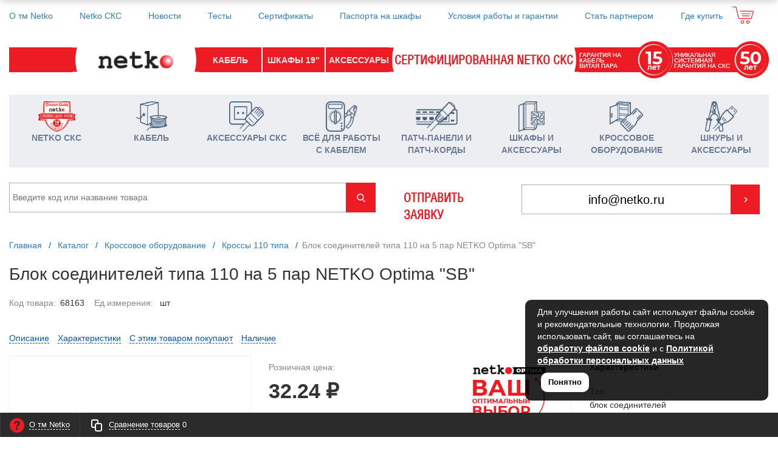

--- FILE ---
content_type: text/html; charset=UTF-8
request_url: https://netko.ru/catalog/id/68163/
body_size: 66619
content:
<!DOCTYPE html>
<html xml:lang="ru" lang="ru" itemscope itemtype="http://schema.org/WebSite">
<head>
	<title>Блок соединителей типа 110 на 5 пар NETKO Optima &quot;SB&quot; купить. Код товара: 68163</title>
	    <meta http-equiv="Content-Type" content="text/html; charset=UTF-8" />
<meta name="robots" content="index, follow" />
<meta name="keywords" content="netko нетко каталог товаров" />
<meta name="description" content="Блок соединителей типа 110 на 5 пар NETKO Optima &amp;quot;SB&amp;quot; купить по выгодной цене. Код товара: 68163. Кроссы и кросс панели 110 типа от производителя. Доставка в СПб, Москву и по всей России." />
<link rel="canonical" href="http://netko.ru/catalog/id/68163/" />
<script data-skip-moving="true">(function(w, d, n) {var cl = "bx-core";var ht = d.documentElement;var htc = ht ? ht.className : undefined;if (htc === undefined || htc.indexOf(cl) !== -1){return;}var ua = n.userAgent;if (/(iPad;)|(iPhone;)/i.test(ua)){cl += " bx-ios";}else if (/Windows/i.test(ua)){cl += ' bx-win';}else if (/Macintosh/i.test(ua)){cl += " bx-mac";}else if (/Linux/i.test(ua) && !/Android/i.test(ua)){cl += " bx-linux";}else if (/Android/i.test(ua)){cl += " bx-android";}cl += (/(ipad|iphone|android|mobile|touch)/i.test(ua) ? " bx-touch" : " bx-no-touch");cl += w.devicePixelRatio && w.devicePixelRatio >= 2? " bx-retina": " bx-no-retina";if (/AppleWebKit/.test(ua)){cl += " bx-chrome";}else if (/Opera/.test(ua)){cl += " bx-opera";}else if (/Firefox/.test(ua)){cl += " bx-firefox";}ht.className = htc ? htc + " " + cl : cl;})(window, document, navigator);</script>


<link href="/bitrix/js/ui/design-tokens/dist/ui.design-tokens.min.css?171818821723463" type="text/css"  rel="stylesheet" />
<link href="/bitrix/js/ui/fonts/opensans/ui.font.opensans.min.css?17181058172320" type="text/css"  rel="stylesheet" />
<link href="/bitrix/js/main/popup/dist/main.popup.bundle.min.css?175580046928056" type="text/css"  rel="stylesheet" />
<link href="/bitrix/cache/css/s2/proopt30_default_retail2/template_9a9de5417a7fcd201b5466711eb98346/template_9a9de5417a7fcd201b5466711eb98346_v1.css?17661274641193405" type="text/css"  data-template-style="true" rel="stylesheet" />







<link href="/favicon.ico" rel="icon"  type="image/svg+xml" sizes="120x120">
<link href="/favicon.svg" rel="icon"  type="image/x-icon" sizes="120x120">
<meta http-equiv="X-UA-Compatible" content="IE=edge" />
<meta name="viewport" content="user-scalable=no, initial-scale=1.0, maximum-scale=1.0, width=device-width">
<meta name="theme-color" content="#1065a5">
<link href="https://fonts.googleapis.com/css?family=Montserrat:300,300i,400,400i,500,500i,600,600i,700,700i,800,800i&display=swap&subset=cyrillic,cyrillic-ext" rel="stylesheet">
<meta property="gopro:module:version" content="5.1.2">
<meta property="og:type" content="website">
<meta property="twitter:card" content="summary">
<meta property="og:site_name" content="НЕТКО">
<meta property="og:url" content="http://netko.ru/catalog/id/68163/">
<meta property="og:title" content="Блок соединителей типа 110 на 5 пар NETKO Optima &quot;SB&quot; купить. Код товара: 68163">
<meta property="og:description" content="Блок соединителей типа 110 на 5 пар NETKO Optima &quot;SB&quot; купить по выгодной цене. Код товара: 68163. Кроссы и кросс панели 110 типа от производителя. Доставка в СПб, Москву и по всей России.">
<meta property="og:image" content="https://netko.ru/upload/iblock/982/y3kg5ro0w2m3umb5kib07coqi7r2f95a.jpg">



    </head>
<body class="rsgopro adaptive prop_option_line_through tpanel1 header_type1 menu_horizontal1 cw_1700 circular header-fly__body-padding">

    <!-- Yandex.Metrika counter -->
  
<noscript><div><img src="https://mc.yandex.ru/watch/5682730" style="position:absolute; left:-9999px;" alt="" /></div></noscript> 
<!-- /Yandex.Metrika counter -->    
	<div id="panel"></div>
    
    <div id="svg-icons" style="display: none;"></div>

	<div id="rs_easycart" class="rs_easycart orange addbodypadding hidden-print" style='z-index:991;' data-serviceurl="/personal/"><!--'start_frame_cache_rs_easycart'--><div class="rsec rsec_content" style="max-width:1700px;"><div class="rsec_in"><div class="rsec_body"><div class="rsec_tyanya"><span><svg class="svg-icon"><use xlink:href="#svg-24-drag_handle"></use></svg></span><a class="rsec_close" href="#close">Закрыть<svg class="svg-icon"><use xlink:href="#svg-close-button"></use></svg></a></div><div class="rsec_tabs"><div id="rsec_compare" class="rsec_tab rsec_universalhandler" data-ajaxfinder_add="action=ADD_TO_COMPARE_LIST" data-ajaxfinder_remove="action=DELETE_FROM_COMPARE_LIST" ><div class="rsec_thistab_compare"><div class="rsec_emptytab rsec_clearfix"><div class="rsec_emptytab_icon">Список сравниваемых товаров пуст</div></div></div></div></div></div></div></div><div class="rsec rsec_headers"><div class="rsec_in" style="max-width:1700px;"><div class="rsec_body"><a class="rsec_online" href="/about/"><svg class="svg-icon"><use xlink:href="#svg-question"></use></svg><span class="rsec_name">О тм Netko</span></a><div class="rsec_orlink"><a class="rsec_compare rsec_changer js-unload" href="/include/easycart/compare.php#rsec_compare" data-tabid="#rsec_compare"><svg class="svg-icon"><use xlink:href="#svg-24_compare-main"></use></svg><span class="rsec_name">Сравнение товаров</span>&nbsp;<span class="rsec_color rsec_cnt js-compare-prod-count">0</span></a></div></div></div></div><!--'end_frame_cache_rs_easycart'--></div>
    
	<div class="body" itemscope itemtype="http://schema.org/WebPage"><!-- body -->

		<!-- header type -->
		<!-- header fly -->
<div id="header-fly" class="header-fly js-header-fly text-left b-mmenu hidden-print">
	<!-- fly__shadow -->
	<div class="header-fly__shadow">
		<div class="centering header-fly__white-bg js-header-fly-top">
			<div class="centeringin clearfix">
				<div class="header-fly__panel">
					<div class="header-fly__block header-fly__menu visible-xs">
						<div class="hamburger js-hamburger js-fly-menu js-fly-menu-parent"><div class="hamburger-box"><div class="hamburger-inner"></div></div><span class="hamburger-name hidden-xs">Меню</span></div>
					</div>
					<div class="header-fly__block logo logo-center visible-xs">
						<a href="/"><!--<div class="row">
<div class="col-xs-12">-->
<img width="246" alt="2662a2ccf6dfc896516308320707a67d.png" src="/upload/medialibrary/f40/job6k725fvhib7ubzabtp658hiu8pge8.png" height="56" title="2662a2ccf6dfc896516308320707a67d.png">
<!--</div>
</div>
<div class="row">
<div class="col-xs-4 text-right">
Кабель
</div>
<div class="col-xs-4">
Шкафы 19"
</div>
<div class="col-xs-4 text-left">
Аксессуары СКС
</div>
</div>
<div class="row">
<div class="col-xs-12 text-center">
Сертифицированная Netko CKC
</div>
</div>--></a>
					</div>
					<div class="header-fly__block mobile_cart visible-xs">
						
<div class="header-basket">
	<a class="header-basket__link" href="/cart/">
		<svg class="svg-icon"><use xlink:href="#svg-cart-3"></use></svg>
		<div class="header-basket__info">
			<div class="header-basket__title opensansbold"></div>
			<div id="basketinfo" class="header-basket__descr"><!--'start_frame_cache_basketinfo'-->0<!--'end_frame_cache_basketinfo'--></div>
		</div>
	</a>
</div>
					</div>
				</div>
			</div>
		</div>
	</div>
	<!-- /fly__shadow -->

	<!-- fly shade -->
	<div class="header-fly__menu-shade js-menu-shade">
		<!-- catalog menu -->
		<div class="header-fly__catalog-menu js-fly-menu-children" data-count-subopen="0">
		
<ul class="fly-menu fly-menu__ul dropdown-menu list-unstyled js-fly-menu__parent-ul">
	
						<li class="fly-menu__li js-fly-menu__parent-li"><a href="/catalog/" class="js-fly-menu__open-sub selected"><span>Каталог товаров</span><svg class="svg-icon arrow"><use xlink:href="#svg-arrow-linear-right"></use></svg></a>
				<ul class="fly-menu__ul fly-menu__sub-menu js-fly-menu__parent-ul dropdown-menu list-unstyled"><li class="fly-menu__li visible-xs js-fly-menu__back"><a href="#"><svg class="svg-icon back"><use xlink:href="#svg-4x-arrow-back"></use></svg>Назад</a></li><li class="fly-menu__li visible-xs fly-menu__duplication-name"><a href="/catalog/" class="js-fly-menu__parent-back"><span>Каталог товаров</span></a></li>
				
						<li class="fly-menu__li js-fly-menu__parent-li"><a href="/catalog/netko-sks/" class="js-fly-menu__open-sub "><span>Netko СКС</span><svg class="svg-icon arrow"><use xlink:href="#svg-arrow-linear-right"></use></svg></a>
				<ul class="fly-menu__ul fly-menu__sub-menu js-fly-menu__parent-ul dropdown-menu list-unstyled"><li class="fly-menu__li visible-xs js-fly-menu__back"><a href="#"><svg class="svg-icon back"><use xlink:href="#svg-4x-arrow-back"></use></svg>Назад</a></li><li class="fly-menu__li visible-xs fly-menu__duplication-name"><a href="/catalog/netko-sks/"><span>Netko СКС</span></a></li>
				
						<li class="fly-menu__li"><a href="/catalog/netko-sks/kategoriya-5e/" ><span> Категория 5е</span></a></li>
				
						<li class="fly-menu__li"><a href="/catalog/netko-sks/kategoriya-6/" ><span> Категория 6</span></a></li>
				
						<li class="fly-menu__li"><a href="/catalog/netko-sks/kategoriya-7/" ><span> Категория 7</span></a></li>
				
						<li class="fly-menu__li"><a href="/catalog/netko-sks/kategoriya-6a/" ><span>Категория 6A</span></a></li>
						</ul></li>	
						<li class="fly-menu__li js-fly-menu__parent-li"><a href="/catalog/kabel/" class="js-fly-menu__open-sub "><span>Кабель</span><svg class="svg-icon arrow"><use xlink:href="#svg-arrow-linear-right"></use></svg></a>
				<ul class="fly-menu__ul fly-menu__sub-menu js-fly-menu__parent-ul dropdown-menu list-unstyled"><li class="fly-menu__li visible-xs js-fly-menu__back"><a href="#"><svg class="svg-icon back"><use xlink:href="#svg-4x-arrow-back"></use></svg>Назад</a></li><li class="fly-menu__li visible-xs fly-menu__duplication-name"><a href="/catalog/kabel/"><span>Кабель</span></a></li>
				
						<li class="fly-menu__li js-fly-menu__parent-li"><a href="/catalog/kabel/kabel_vitaya_para_utp_ftp_1_2_4_pary/" class="js-fly-menu__open-sub "><span>Кабель Витая пара UTP2, UTP4, FTP2, FTP4</span><svg class="svg-icon arrow"><use xlink:href="#svg-arrow-linear-right"></use></svg></a>
				<ul class="fly-menu__ul fly-menu__sub-menu js-fly-menu__parent-ul dropdown-menu list-unstyled"><li class="fly-menu__li visible-xs js-fly-menu__back"><a href="#"><svg class="svg-icon back"><use xlink:href="#svg-4x-arrow-back"></use></svg>Назад</a></li><li class="fly-menu__li visible-xs fly-menu__duplication-name"><a href="/catalog/kabel/kabel_vitaya_para_utp_ftp_1_2_4_pary/"><span>Кабель Витая пара UTP2, UTP4, FTP2, FTP4</span></a></li>
				
						<li class="fly-menu__li"><a href="/catalog/kabel/kabel_vitaya_para_utp_ftp_1_2_4_pary/kabel-ftp-sat-5_-5e-dlya-vnutrennego-ispolzovaniya/" ><span>Кабель FTP2, FTP4  сат 5е  для внутреннего использования</span></a></li>
				
						<li class="fly-menu__li"><a href="/catalog/kabel/kabel_vitaya_para_utp_ftp_1_2_4_pary/kabel-ftp-sat-5_-5e-dlya-naruzhnogo-ispolzovaniya/" ><span>Кабель FTP2, FTP4  сат 5е  для наружного использования</span></a></li>
				
						<li class="fly-menu__li"><a href="/catalog/kabel/kabel_vitaya_para_utp_ftp_1_2_4_pary/kabel-utp-sat-5_-5e-dlya-vnutrennego-ispolzovaniya/" ><span>Кабель UTP2, UTP4  сат 5е  для внутреннего использования</span></a></li>
				
						<li class="fly-menu__li"><a href="/catalog/kabel/kabel_vitaya_para_utp_ftp_1_2_4_pary/kabel-utp-sat-5_-5e-dlya-naruzhnogo-ispolzovaniya/" ><span>Кабель UTP2, UTP4 сат 5е  для наружного использования</span></a></li>
				
						<li class="fly-menu__li"><a href="/catalog/kabel/kabel_vitaya_para_utp_ftp_1_2_4_pary/kabel-utp_-ftp-sat-6_-6a_-7-dlya-vnutrennego-ispolzovaniya/" ><span>Кабель UTP4, FTP4 сат 6, 6а, 7  для внутреннего использования</span></a></li>
				
						<li class="fly-menu__li"><a href="/catalog/kabel/kabel_vitaya_para_utp_ftp_1_2_4_pary/kabel-utp_-ftp-sat-6_-6a_-7-dlya-naruzhnogo-ispolzovaniya/" ><span>Кабель UTP4, FTP4 сат 6, 6а, 7  для наружного использования</span></a></li>
						</ul></li>	
						<li class="fly-menu__li js-fly-menu__parent-li"><a href="/catalog/kabel/kabel_vitaya_para_utp_ftp_mnogoparnyy/" class="js-fly-menu__open-sub "><span>Кабель Витая пара UTP, FTP многопарный</span><svg class="svg-icon arrow"><use xlink:href="#svg-arrow-linear-right"></use></svg></a>
				<ul class="fly-menu__ul fly-menu__sub-menu js-fly-menu__parent-ul dropdown-menu list-unstyled"><li class="fly-menu__li visible-xs js-fly-menu__back"><a href="#"><svg class="svg-icon back"><use xlink:href="#svg-4x-arrow-back"></use></svg>Назад</a></li><li class="fly-menu__li visible-xs fly-menu__duplication-name"><a href="/catalog/kabel/kabel_vitaya_para_utp_ftp_mnogoparnyy/"><span>Кабель Витая пара UTP, FTP многопарный</span></a></li>
				
						<li class="fly-menu__li"><a href="/catalog/kabel/kabel_vitaya_para_utp_ftp_mnogoparnyy/kabel_mnogoparnyy_dlya_vnutrennego_ispolzovaniya/" ><span>Кабель многопарный для внутреннего использования</span></a></li>
						</ul></li>	
						<li class="fly-menu__li js-fly-menu__parent-li"><a href="/catalog/kabel/kabel_koaksialnyy_i_aksessuary/" class="js-fly-menu__open-sub "><span>Кабель коаксиальный и аксессуары</span><svg class="svg-icon arrow"><use xlink:href="#svg-arrow-linear-right"></use></svg></a>
				<ul class="fly-menu__ul fly-menu__sub-menu js-fly-menu__parent-ul dropdown-menu list-unstyled"><li class="fly-menu__li visible-xs js-fly-menu__back"><a href="#"><svg class="svg-icon back"><use xlink:href="#svg-4x-arrow-back"></use></svg>Назад</a></li><li class="fly-menu__li visible-xs fly-menu__duplication-name"><a href="/catalog/kabel/kabel_koaksialnyy_i_aksessuary/"><span>Кабель коаксиальный и аксессуары</span></a></li>
				
						<li class="fly-menu__li"><a href="/catalog/kabel/kabel_koaksialnyy_i_aksessuary/kabel-dlya-videonablyudeniya-_koaksialnyy-s-pitaniem-kvk/" ><span>Кабель для видеонаблюдения  (коаксиальный с питанием КВК)</span></a></li>
				
						<li class="fly-menu__li"><a href="/catalog/kabel/kabel_koaksialnyy_i_aksessuary/kabel_koaksialnyy_1/" ><span>Кабель коаксиальный</span></a></li>
				
						<li class="fly-menu__li js-fly-menu__parent-li"><a href="/catalog/kabel/kabel_koaksialnyy_i_aksessuary/aksessuary_dlya_koaksialnogo_kabelya/" class="js-fly-menu__open-sub "><span>Аксессуары для коаксиального кабеля</span><svg class="svg-icon arrow"><use xlink:href="#svg-arrow-linear-right"></use></svg></a>
				<ul class="fly-menu__ul fly-menu__sub-menu js-fly-menu__parent-ul dropdown-menu list-unstyled"><li class="fly-menu__li visible-xs js-fly-menu__back"><a href="#"><svg class="svg-icon back"><use xlink:href="#svg-4x-arrow-back"></use></svg>Назад</a></li><li class="fly-menu__li visible-xs fly-menu__duplication-name"><a href="/catalog/kabel/kabel_koaksialnyy_i_aksessuary/aksessuary_dlya_koaksialnogo_kabelya/"><span>Аксессуары для коаксиального кабеля</span></a></li>
				
						<li class="fly-menu__li"><a href="/catalog/kabel/kabel_koaksialnyy_i_aksessuary/aksessuary_dlya_koaksialnogo_kabelya/f-shtekery-i-perekhodniki/" ><span>F штекеры и  переходники</span></a></li>
				
						<li class="fly-menu__li"><a href="/catalog/kabel/kabel_koaksialnyy_i_aksessuary/aksessuary_dlya_koaksialnogo_kabelya/bnc_konnektory_i_perekhodniki/" ><span>BNC коннекторы и переходники</span></a></li>
				
						<li class="fly-menu__li"><a href="/catalog/kabel/kabel_koaksialnyy_i_aksessuary/aksessuary_dlya_koaksialnogo_kabelya/tv_perekhodniki_shtekery_i_razvetviteli/" ><span>TV переходники, штекеры и разветвители</span></a></li>
						</ul></li></ul></li>	
						<li class="fly-menu__li js-fly-menu__parent-li"><a href="/catalog/kabel/kabel_telefonnyy_i_aksessuary/" class="js-fly-menu__open-sub "><span>Кабель телефонный и аксессуары</span><svg class="svg-icon arrow"><use xlink:href="#svg-arrow-linear-right"></use></svg></a>
				<ul class="fly-menu__ul fly-menu__sub-menu js-fly-menu__parent-ul dropdown-menu list-unstyled"><li class="fly-menu__li visible-xs js-fly-menu__back"><a href="#"><svg class="svg-icon back"><use xlink:href="#svg-4x-arrow-back"></use></svg>Назад</a></li><li class="fly-menu__li visible-xs fly-menu__duplication-name"><a href="/catalog/kabel/kabel_telefonnyy_i_aksessuary/"><span>Кабель телефонный и аксессуары</span></a></li>
				
						<li class="fly-menu__li"><a href="/catalog/kabel/kabel_telefonnyy_i_aksessuary/kabel_telefonnyy_1/" ><span>Кабель телефонный</span></a></li>
				
						<li class="fly-menu__li js-fly-menu__parent-li"><a href="/catalog/kabel/kabel_telefonnyy_i_aksessuary/shnury_aksessuary_dlya_telefonnogo_kabelya_1/" class="js-fly-menu__open-sub "><span>Шнуры, аксессуары для телефонного кабеля</span><svg class="svg-icon arrow"><use xlink:href="#svg-arrow-linear-right"></use></svg></a>
				<ul class="fly-menu__ul fly-menu__sub-menu js-fly-menu__parent-ul dropdown-menu list-unstyled"><li class="fly-menu__li visible-xs js-fly-menu__back"><a href="#"><svg class="svg-icon back"><use xlink:href="#svg-4x-arrow-back"></use></svg>Назад</a></li><li class="fly-menu__li visible-xs fly-menu__duplication-name"><a href="/catalog/kabel/kabel_telefonnyy_i_aksessuary/shnury_aksessuary_dlya_telefonnogo_kabelya_1/"><span>Шнуры, аксессуары для телефонного кабеля</span></a></li>
				
						<li class="fly-menu__li"><a href="/catalog/kabel/kabel_telefonnyy_i_aksessuary/shnury_aksessuary_dlya_telefonnogo_kabelya_1/konnektory_1/" ><span>Коннекторы RJ11, RJ12</span></a></li>
				
						<li class="fly-menu__li"><a href="/catalog/kabel/kabel_telefonnyy_i_aksessuary/shnury_aksessuary_dlya_telefonnogo_kabelya_1/moduli/" ><span>Модули</span></a></li>
				
						<li class="fly-menu__li"><a href="/catalog/kabel/kabel_telefonnyy_i_aksessuary/shnury_aksessuary_dlya_telefonnogo_kabelya_1/perekhodniki/" ><span>Переходники</span></a></li>
				
						<li class="fly-menu__li"><a href="/catalog/kabel/kabel_telefonnyy_i_aksessuary/shnury_aksessuary_dlya_telefonnogo_kabelya_1/rozetki_1/" ><span>Розетки RJ11, RJ12</span></a></li>
				
						<li class="fly-menu__li"><a href="/catalog/kabel/kabel_telefonnyy_i_aksessuary/shnury_aksessuary_dlya_telefonnogo_kabelya_1/udlinitel_telefonnyy/" ><span>Удлинитель телефонный</span></a></li>
				
						<li class="fly-menu__li"><a href="/catalog/kabel/kabel_telefonnyy_i_aksessuary/shnury_aksessuary_dlya_telefonnogo_kabelya_1/shnur_telefonnyy_vitoy/" ><span>Шнур телефонный витой</span></a></li>
						</ul></li></ul></li>	
						<li class="fly-menu__li"><a href="/catalog/kabel/kabel_akusticheskiy/" ><span>Кабель акустический</span></a></li>
				
						<li class="fly-menu__li js-fly-menu__parent-li"><a href="/catalog/kabel/kabel_signalnyy/" class="js-fly-menu__open-sub "><span>Кабель сигнальный</span><svg class="svg-icon arrow"><use xlink:href="#svg-arrow-linear-right"></use></svg></a>
				<ul class="fly-menu__ul fly-menu__sub-menu js-fly-menu__parent-ul dropdown-menu list-unstyled"><li class="fly-menu__li visible-xs js-fly-menu__back"><a href="#"><svg class="svg-icon back"><use xlink:href="#svg-4x-arrow-back"></use></svg>Назад</a></li><li class="fly-menu__li visible-xs fly-menu__duplication-name"><a href="/catalog/kabel/kabel_signalnyy/"><span>Кабель сигнальный</span></a></li>
				
						<li class="fly-menu__li"><a href="/catalog/kabel/kabel_signalnyy/kabel_signalnyy1/" ><span>Кабель сигнальный Netko</span></a></li>
				
						<li class="fly-menu__li"><a href="/catalog/kabel/kabel_signalnyy/kabel_signalnyy_ognestoykiy/" ><span>Кабель сигнальный огнестойкий</span></a></li>
						</ul></li></ul></li>	
						<li class="fly-menu__li js-fly-menu__parent-li"><a href="/catalog/aksessuary_sks/" class="js-fly-menu__open-sub "><span>Аксессуары СКС</span><svg class="svg-icon arrow"><use xlink:href="#svg-arrow-linear-right"></use></svg></a>
				<ul class="fly-menu__ul fly-menu__sub-menu js-fly-menu__parent-ul dropdown-menu list-unstyled"><li class="fly-menu__li visible-xs js-fly-menu__back"><a href="#"><svg class="svg-icon back"><use xlink:href="#svg-4x-arrow-back"></use></svg>Назад</a></li><li class="fly-menu__li visible-xs fly-menu__duplication-name"><a href="/catalog/aksessuary_sks/"><span>Аксессуары СКС</span></a></li>
				
						<li class="fly-menu__li"><a href="/catalog/aksessuary_sks/konnektory/" ><span>Коннекторы</span></a></li>
				
						<li class="fly-menu__li"><a href="/catalog/aksessuary_sks/moduli-_keystone/" ><span>Модули (Keystone)</span></a></li>
				
						<li class="fly-menu__li"><a href="/catalog/aksessuary_sks/moduli-_keystone_-netko-sks/" ><span>Модули (Keystone)  Netko СКС</span></a></li>
				
						<li class="fly-menu__li"><a href="/catalog/aksessuary_sks/markirovochnye_tovary/" ><span>Маркировочные товары</span></a></li>
				
						<li class="fly-menu__li"><a href="/catalog/aksessuary_sks/rozetki/" ><span>Розетки</span></a></li>
				
						<li class="fly-menu__li"><a href="/catalog/aksessuary_sks/skotchloki_soedinitelnyy_modul/" ><span>Скотчлоки, соединительный модуль</span></a></li>
						</ul></li>	
						<li class="fly-menu__li js-fly-menu__parent-li"><a href="/catalog/vsye_dlya_raboty_s_kabelem/" class="js-fly-menu__open-sub "><span>Всё для работы с кабелем</span><svg class="svg-icon arrow"><use xlink:href="#svg-arrow-linear-right"></use></svg></a>
				<ul class="fly-menu__ul fly-menu__sub-menu js-fly-menu__parent-ul dropdown-menu list-unstyled"><li class="fly-menu__li visible-xs js-fly-menu__back"><a href="#"><svg class="svg-icon back"><use xlink:href="#svg-4x-arrow-back"></use></svg>Назад</a></li><li class="fly-menu__li visible-xs fly-menu__duplication-name"><a href="/catalog/vsye_dlya_raboty_s_kabelem/"><span>Всё для работы с кабелем</span></a></li>
				
						<li class="fly-menu__li js-fly-menu__parent-li"><a href="/catalog/vsye_dlya_raboty_s_kabelem/kabel-kanaly_-truba-gofrirovannaya_-metallorukav_-aksessuary_-uzk/" class="js-fly-menu__open-sub "><span>Кабель каналы, труба гофрированная, металлорукав,  аксессуары, УЗК</span><svg class="svg-icon arrow"><use xlink:href="#svg-arrow-linear-right"></use></svg></a>
				<ul class="fly-menu__ul fly-menu__sub-menu js-fly-menu__parent-ul dropdown-menu list-unstyled"><li class="fly-menu__li visible-xs js-fly-menu__back"><a href="#"><svg class="svg-icon back"><use xlink:href="#svg-4x-arrow-back"></use></svg>Назад</a></li><li class="fly-menu__li visible-xs fly-menu__duplication-name"><a href="/catalog/vsye_dlya_raboty_s_kabelem/kabel-kanaly_-truba-gofrirovannaya_-metallorukav_-aksessuary_-uzk/"><span>Кабель каналы, труба гофрированная, металлорукав,  аксессуары, УЗК</span></a></li>
				
						<li class="fly-menu__li"><a href="/catalog/vsye_dlya_raboty_s_kabelem/kabel-kanaly_-truba-gofrirovannaya_-metallorukav_-aksessuary_-uzk/kabelenesushchie-sistemy/" ><span>Кабеленесущие системы</span></a></li>
				
						<li class="fly-menu__li"><a href="/catalog/vsye_dlya_raboty_s_kabelem/kabel-kanaly_-truba-gofrirovannaya_-metallorukav_-aksessuary_-uzk/kabel-kanaly-i-aksessuary/" ><span>Кабель каналы и аксессуары</span></a></li>
				
						<li class="fly-menu__li"><a href="/catalog/vsye_dlya_raboty_s_kabelem/kabel-kanaly_-truba-gofrirovannaya_-metallorukav_-aksessuary_-uzk/lotki-montazhnye/" ><span>Лотки монтажные</span></a></li>
				
						<li class="fly-menu__li"><a href="/catalog/vsye_dlya_raboty_s_kabelem/kabel-kanaly_-truba-gofrirovannaya_-metallorukav_-aksessuary_-uzk/metallorukav/" ><span>Металлорукав</span></a></li>
				
						<li class="fly-menu__li"><a href="/catalog/vsye_dlya_raboty_s_kabelem/kabel-kanaly_-truba-gofrirovannaya_-metallorukav_-aksessuary_-uzk/truba-gofrirovannaya_-zhestkaya_-pvkh_-pnd-i-aksessuary/" ><span>Труба гофрированная, жесткая, ПВХ, ПНД и аксессуары</span></a></li>
				
						<li class="fly-menu__li"><a href="/catalog/vsye_dlya_raboty_s_kabelem/kabel-kanaly_-truba-gofrirovannaya_-metallorukav_-aksessuary_-uzk/ustroystvo_zakladki_kabelya_uzk/" ><span>Устройство закладки кабеля (УЗК)</span></a></li>
						</ul></li>	
						<li class="fly-menu__li js-fly-menu__parent-li"><a href="/catalog/vsye_dlya_raboty_s_kabelem/krepezhnye_izdeliya_i_izolyatsionnaya_pvkh_lenta/" class="js-fly-menu__open-sub "><span>Крепежные изделия и изоляционная ПВХ лента</span><svg class="svg-icon arrow"><use xlink:href="#svg-arrow-linear-right"></use></svg></a>
				<ul class="fly-menu__ul fly-menu__sub-menu js-fly-menu__parent-ul dropdown-menu list-unstyled"><li class="fly-menu__li visible-xs js-fly-menu__back"><a href="#"><svg class="svg-icon back"><use xlink:href="#svg-4x-arrow-back"></use></svg>Назад</a></li><li class="fly-menu__li visible-xs fly-menu__duplication-name"><a href="/catalog/vsye_dlya_raboty_s_kabelem/krepezhnye_izdeliya_i_izolyatsionnaya_pvkh_lenta/"><span>Крепежные изделия и изоляционная ПВХ лента</span></a></li>
				
						<li class="fly-menu__li"><a href="/catalog/vsye_dlya_raboty_s_kabelem/krepezhnye_izdeliya_i_izolyatsionnaya_pvkh_lenta/ploshchadka-samokleyushchayasya-dlya-krepleniya-styazhek/" ><span>Площадка самоклеющаяся  для крепления стяжек</span></a></li>
				
						<li class="fly-menu__li"><a href="/catalog/vsye_dlya_raboty_s_kabelem/krepezhnye_izdeliya_i_izolyatsionnaya_pvkh_lenta/lenta_lipuchka-mnogorazovaya/" ><span>Лента-липучка многоразовая</span></a></li>
				
						<li class="fly-menu__li"><a href="/catalog/vsye_dlya_raboty_s_kabelem/krepezhnye_izdeliya_i_izolyatsionnaya_pvkh_lenta/izolenta/" ><span>Изолента</span></a></li>
				
						<li class="fly-menu__li"><a href="/catalog/vsye_dlya_raboty_s_kabelem/krepezhnye_izdeliya_i_izolyatsionnaya_pvkh_lenta/krepezhnye_izdeliya_dlya_kabelya/" ><span>Крепежные изделия для кабеля</span></a></li>
				
						<li class="fly-menu__li"><a href="/catalog/vsye_dlya_raboty_s_kabelem/krepezhnye_izdeliya_i_izolyatsionnaya_pvkh_lenta/lenta_spiralnaya_montazhnaya_plastikovaya_organayzery_dlya_provodov_s_instrumentom_dlya_ukladki/" ><span>Лента спиральная монтажная пластиковая, органайзеры для проводов</span></a></li>
				
						<li class="fly-menu__li"><a href="/catalog/vsye_dlya_raboty_s_kabelem/krepezhnye_izdeliya_i_izolyatsionnaya_pvkh_lenta/styazhki_neylonovye/" ><span>Стяжки нейлоновые</span></a></li>
				
						<li class="fly-menu__li"><a href="/catalog/vsye_dlya_raboty_s_kabelem/krepezhnye_izdeliya_i_izolyatsionnaya_pvkh_lenta/styazhki_lipuchki_mnogorazovye/" ><span>Стяжки-липучки многоразовые</span></a></li>
						</ul></li>	
						<li class="fly-menu__li js-fly-menu__parent-li"><a href="/catalog/vsye_dlya_raboty_s_kabelem/montazhnyy_instrument/" class="js-fly-menu__open-sub "><span>Монтажный инструмент</span><svg class="svg-icon arrow"><use xlink:href="#svg-arrow-linear-right"></use></svg></a>
				<ul class="fly-menu__ul fly-menu__sub-menu js-fly-menu__parent-ul dropdown-menu list-unstyled"><li class="fly-menu__li visible-xs js-fly-menu__back"><a href="#"><svg class="svg-icon back"><use xlink:href="#svg-4x-arrow-back"></use></svg>Назад</a></li><li class="fly-menu__li visible-xs fly-menu__duplication-name"><a href="/catalog/vsye_dlya_raboty_s_kabelem/montazhnyy_instrument/"><span>Монтажный инструмент</span></a></li>
				
						<li class="fly-menu__li"><a href="/catalog/vsye_dlya_raboty_s_kabelem/montazhnyy_instrument/instrument_dlya_razdelki_kabelya/" ><span>Инструмент для разделки кабеля</span></a></li>
				
						<li class="fly-menu__li"><a href="/catalog/vsye_dlya_raboty_s_kabelem/montazhnyy_instrument/nabory_instrumentov/" ><span>Наборы Инструментов</span></a></li>
				
						<li class="fly-menu__li"><a href="/catalog/vsye_dlya_raboty_s_kabelem/montazhnyy_instrument/nozhi_i_nasadki_dlya_instrumentov/" ><span>Ножи и насадки для инструментов</span></a></li>
				
						<li class="fly-menu__li"><a href="/catalog/vsye_dlya_raboty_s_kabelem/montazhnyy_instrument/obzhimnoy_instrument/" ><span>Обжимной инструмент</span></a></li>
						</ul></li>	
						<li class="fly-menu__li"><a href="/catalog/vsye_dlya_raboty_s_kabelem/testery_kabelnye_i_multimetry/" ><span>Тестеры кабельные и мультиметры</span></a></li>
						</ul></li>	
						<li class="fly-menu__li js-fly-menu__parent-li"><a href="/catalog/patch_paneli_i_patch_kordy/" class="js-fly-menu__open-sub "><span>Патч-панели и патч-корды</span><svg class="svg-icon arrow"><use xlink:href="#svg-arrow-linear-right"></use></svg></a>
				<ul class="fly-menu__ul fly-menu__sub-menu js-fly-menu__parent-ul dropdown-menu list-unstyled"><li class="fly-menu__li visible-xs js-fly-menu__back"><a href="#"><svg class="svg-icon back"><use xlink:href="#svg-4x-arrow-back"></use></svg>Назад</a></li><li class="fly-menu__li visible-xs fly-menu__duplication-name"><a href="/catalog/patch_paneli_i_patch_kordy/"><span>Патч-панели и патч-корды</span></a></li>
				
						<li class="fly-menu__li"><a href="/catalog/patch_paneli_i_patch_kordy/patch_paneli_19_kategoriya_5e/" ><span>Патч-панели 19&quot; категория 5е</span></a></li>
				
						<li class="fly-menu__li"><a href="/catalog/patch_paneli_i_patch_kordy/patch_paneli_19_kategoriya_6/" ><span>Патч-панели 19&quot; категория 6</span></a></li>
				
						<li class="fly-menu__li"><a href="/catalog/patch_paneli_i_patch_kordy/patch_paneli_19_kategoriya_6a_i_7/" ><span>Патч-панели 19&quot; категория 6a и 7</span></a></li>
				
						<li class="fly-menu__li js-fly-menu__parent-li"><a href="/catalog/patch_paneli_i_patch_kordy/patch_kord_rj45_rj45_kabel_soedinitelnyy/" class="js-fly-menu__open-sub "><span>Патч корд rj45-rj45 (кабель соединительный)</span><svg class="svg-icon arrow"><use xlink:href="#svg-arrow-linear-right"></use></svg></a>
				<ul class="fly-menu__ul fly-menu__sub-menu js-fly-menu__parent-ul dropdown-menu list-unstyled"><li class="fly-menu__li visible-xs js-fly-menu__back"><a href="#"><svg class="svg-icon back"><use xlink:href="#svg-4x-arrow-back"></use></svg>Назад</a></li><li class="fly-menu__li visible-xs fly-menu__duplication-name"><a href="/catalog/patch_paneli_i_patch_kordy/patch_kord_rj45_rj45_kabel_soedinitelnyy/"><span>Патч корд rj45-rj45 (кабель соединительный)</span></a></li>
				
						<li class="fly-menu__li"><a href="/catalog/patch_paneli_i_patch_kordy/patch_kord_rj45_rj45_kabel_soedinitelnyy/" ><span>Патч-корды Technolink</span></a></li>
				
						<li class="fly-menu__li"><a href="/catalog/patch_paneli_i_patch_kordy/patch_kord_rj45_rj45_kabel_soedinitelnyy/patch_kordy_netko_sks/" ><span>Патч-корды Netko СКС</span></a></li>
						</ul></li>	
						<li class="fly-menu__li"><a href="/catalog/patch_paneli_i_patch_kordy/aksessuary-dlya-patch_paneley/" ><span>Аксессуары для патч-панелей</span></a></li>
				
						<li class="fly-menu__li"><a href="/catalog/patch_paneli_i_patch_kordy/patch_paneli-nastennye-i-10_-kategoriya-5e/" ><span>Патч-панели  настенные и  10&quot; категория 5е</span></a></li>
						</ul></li>	
						<li class="fly-menu__li js-fly-menu__parent-li"><a href="/catalog/shkafy_i_aksessuary/" class="js-fly-menu__open-sub "><span>Шкафы и аксессуары</span><svg class="svg-icon arrow"><use xlink:href="#svg-arrow-linear-right"></use></svg></a>
				<ul class="fly-menu__ul fly-menu__sub-menu js-fly-menu__parent-ul dropdown-menu list-unstyled"><li class="fly-menu__li visible-xs js-fly-menu__back"><a href="#"><svg class="svg-icon back"><use xlink:href="#svg-4x-arrow-back"></use></svg>Назад</a></li><li class="fly-menu__li visible-xs fly-menu__duplication-name"><a href="/catalog/shkafy_i_aksessuary/"><span>Шкафы и аксессуары</span></a></li>
				
						<li class="fly-menu__li js-fly-menu__parent-li"><a href="/catalog/shkafy_i_aksessuary/telekommunikatsionnye_i_servernye_shkafy_19/" class="js-fly-menu__open-sub "><span>Телекоммуникационные и серверные шкафы 19&quot; NETKO</span><svg class="svg-icon arrow"><use xlink:href="#svg-arrow-linear-right"></use></svg></a>
				<ul class="fly-menu__ul fly-menu__sub-menu js-fly-menu__parent-ul dropdown-menu list-unstyled"><li class="fly-menu__li visible-xs js-fly-menu__back"><a href="#"><svg class="svg-icon back"><use xlink:href="#svg-4x-arrow-back"></use></svg>Назад</a></li><li class="fly-menu__li visible-xs fly-menu__duplication-name"><a href="/catalog/shkafy_i_aksessuary/telekommunikatsionnye_i_servernye_shkafy_19/"><span>Телекоммуникационные и серверные шкафы 19&quot; NETKO</span></a></li>
				
						<li class="fly-menu__li"><a href="/catalog/shkafy_i_aksessuary/telekommunikatsionnye_i_servernye_shkafy_19/shkafy-19_-_prochie/" ><span>Шкафы 19&quot;  (прочие)</span></a></li>
				
						<li class="fly-menu__li js-fly-menu__parent-li"><a href="/catalog/shkafy_i_aksessuary/telekommunikatsionnye_i_servernye_shkafy_19/shkafy_napolnye_19/" class="js-fly-menu__open-sub "><span>Шкафы напольные 19&quot;</span><svg class="svg-icon arrow"><use xlink:href="#svg-arrow-linear-right"></use></svg></a>
				<ul class="fly-menu__ul fly-menu__sub-menu js-fly-menu__parent-ul dropdown-menu list-unstyled"><li class="fly-menu__li visible-xs js-fly-menu__back"><a href="#"><svg class="svg-icon back"><use xlink:href="#svg-4x-arrow-back"></use></svg>Назад</a></li><li class="fly-menu__li visible-xs fly-menu__duplication-name"><a href="/catalog/shkafy_i_aksessuary/telekommunikatsionnye_i_servernye_shkafy_19/shkafy_napolnye_19/"><span>Шкафы напольные 19&quot;</span></a></li>
				
						<li class="fly-menu__li"><a href="/catalog/shkafy_i_aksessuary/telekommunikatsionnye_i_servernye_shkafy_19/shkafy_napolnye_19/shkafy-19_-napolnye-servernye_-seriya-t2_-ts_-ag2_-expert-_gruzopodemnost-800-kg/" ><span>Шкафы 19&quot; напольные серверные, серия T2, TS, AG2, Expert (грузоподъемность 800 кг)</span></a></li>
				
						<li class="fly-menu__li"><a href="/catalog/shkafy_i_aksessuary/telekommunikatsionnye_i_servernye_shkafy_19/shkafy_napolnye_19/shkafy-19_-napolnye-telekommunikatsionnye_-seriya-te_-ta-_-optima-_gruzopodemnost-300-_-400-kg/" ><span>Шкафы 19&quot; напольные телекоммуникационные, серия ТЕ, TA, OPTIMA (грузоподъемность 300 - 400 кг)</span></a></li>
						</ul></li>	
						<li class="fly-menu__li js-fly-menu__parent-li"><a href="/catalog/shkafy_i_aksessuary/telekommunikatsionnye_i_servernye_shkafy_19/shkafy_nastennye_19_i_10_shkafy_antivandalnye/" class="js-fly-menu__open-sub "><span>Шкафы настенные 19&quot; и 10&quot;, шкафы антивандальные</span><svg class="svg-icon arrow"><use xlink:href="#svg-arrow-linear-right"></use></svg></a>
				<ul class="fly-menu__ul fly-menu__sub-menu js-fly-menu__parent-ul dropdown-menu list-unstyled"><li class="fly-menu__li visible-xs js-fly-menu__back"><a href="#"><svg class="svg-icon back"><use xlink:href="#svg-4x-arrow-back"></use></svg>Назад</a></li><li class="fly-menu__li visible-xs fly-menu__duplication-name"><a href="/catalog/shkafy_i_aksessuary/telekommunikatsionnye_i_servernye_shkafy_19/shkafy_nastennye_19_i_10_shkafy_antivandalnye/"><span>Шкафы настенные 19&quot; и 10&quot;, шкафы антивандальные</span></a></li>
				
						<li class="fly-menu__li"><a href="/catalog/shkafy_i_aksessuary/telekommunikatsionnye_i_servernye_shkafy_19/shkafy_nastennye_19_i_10_shkafy_antivandalnye/shkafy-nastennye-antivandalnye/" ><span>Шкафы  настенные антивандальные</span></a></li>
				
						<li class="fly-menu__li"><a href="/catalog/shkafy_i_aksessuary/telekommunikatsionnye_i_servernye_shkafy_19/shkafy_nastennye_19_i_10_shkafy_antivandalnye/shkafy-10_-nastennye_-serii-ws-soho-280-mm_-compact/" ><span>Шкафы 10&quot; настенные, серии  WS SOHO 280 мм, COMPACT</span></a></li>
				
						<li class="fly-menu__li"><a href="/catalog/shkafy_i_aksessuary/telekommunikatsionnye_i_servernye_shkafy_19/shkafy_nastennye_19_i_10_shkafy_antivandalnye/shkafy-19_-nastennye_-serii-duo-_2_kh-sektsionnye/" ><span>Шкафы 19&quot; настенные, серии  DUO (2-х секционные)</span></a></li>
				
						<li class="fly-menu__li"><a href="/catalog/shkafy_i_aksessuary/telekommunikatsionnye_i_servernye_shkafy_19/shkafy_nastennye_19_i_10_shkafy_antivandalnye/shkafy-19_-nastennye_-serii-ws-_razbornye_-oblegchennaya-seriya/" ><span>Шкафы 19&quot; настенные, серии  WS (разборные, облегченная серия)</span></a></li>
				
						<li class="fly-menu__li"><a href="/catalog/shkafy_i_aksessuary/telekommunikatsionnye_i_servernye_shkafy_19/shkafy_nastennye_19_i_10_shkafy_antivandalnye/shkafy-nastennye-i-napolnye-cc-i-cb-serii-_ip55/" ><span>Шкафы настенные  и напольные  CC и  CB серии (IP55)</span></a></li>
				
						<li class="fly-menu__li"><a href="/catalog/shkafy_i_aksessuary/telekommunikatsionnye_i_servernye_shkafy_19/shkafy_nastennye_19_i_10_shkafy_antivandalnye/shkafy_19_nastennye_4_6u_serii_wm_ngu_ngq_nop/" ><span>Шкафы 19&quot; настенные, 4-6U, серии WM/NGU/NGQ/NOP</span></a></li>
				
						<li class="fly-menu__li"><a href="/catalog/shkafy_i_aksessuary/telekommunikatsionnye_i_servernye_shkafy_19/shkafy_nastennye_19_i_10_shkafy_antivandalnye/shkafy_19_nastennye_9u_serii_wm_ngu_ngq_nop/" ><span>Шкафы 19&quot; настенные, 9U, серии WM/NGU/NGQ/NOP</span></a></li>
				
						<li class="fly-menu__li"><a href="/catalog/shkafy_i_aksessuary/telekommunikatsionnye_i_servernye_shkafy_19/shkafy_nastennye_19_i_10_shkafy_antivandalnye/shkafy_19_nastennye_12u_serii_wm_ngu_ngq_nop/" ><span>Шкафы 19&quot; настенные, 12U, серии WM/NGU/NGQ/NOP</span></a></li>
				
						<li class="fly-menu__li"><a href="/catalog/shkafy_i_aksessuary/telekommunikatsionnye_i_servernye_shkafy_19/shkafy_nastennye_19_i_10_shkafy_antivandalnye/shkafy_19_nastennye_15u_serii_wm_ngu_ngq/" ><span>Шкафы 19&quot; настенные, 15U, серии WM/NGU/NGQ</span></a></li>
				
						<li class="fly-menu__li"><a href="/catalog/shkafy_i_aksessuary/telekommunikatsionnye_i_servernye_shkafy_19/shkafy_nastennye_19_i_10_shkafy_antivandalnye/shkafy_19_nastennye_18_25u_serii_wm_ngu_ngq/" ><span>Шкафы 19&quot; настенные, 18-25U, серии WM/NGU/NGQ</span></a></li>
						</ul></li>	
						<li class="fly-menu__li"><a href="/catalog/shkafy_i_aksessuary/telekommunikatsionnye_i_servernye_shkafy_19/shkafy_19_klimaticheskie_vsepogodnye/" ><span>Шкафы 19&quot; климатические всепогодные</span></a></li>
				
						<li class="fly-menu__li js-fly-menu__parent-li"><a href="/catalog/shkafy_i_aksessuary/telekommunikatsionnye_i_servernye_shkafy_19/stoyki_19/" class="js-fly-menu__open-sub "><span>Стойки 19&quot;</span><svg class="svg-icon arrow"><use xlink:href="#svg-arrow-linear-right"></use></svg></a>
				<ul class="fly-menu__ul fly-menu__sub-menu js-fly-menu__parent-ul dropdown-menu list-unstyled"><li class="fly-menu__li visible-xs js-fly-menu__back"><a href="#"><svg class="svg-icon back"><use xlink:href="#svg-4x-arrow-back"></use></svg>Назад</a></li><li class="fly-menu__li visible-xs fly-menu__duplication-name"><a href="/catalog/shkafy_i_aksessuary/telekommunikatsionnye_i_servernye_shkafy_19/stoyki_19/"><span>Стойки 19&quot;</span></a></li>
				
						<li class="fly-menu__li"><a href="/catalog/shkafy_i_aksessuary/telekommunikatsionnye_i_servernye_shkafy_19/stoyki_19/stoyki_19_napolnye_telekommunikatsionnye_dvukhramnye/" ><span>Стойки 19&quot; напольные телекоммуникационные, двухрамные</span></a></li>
				
						<li class="fly-menu__li"><a href="/catalog/shkafy_i_aksessuary/telekommunikatsionnye_i_servernye_shkafy_19/stoyki_19/stoyki_19_napolnye_telekommunikatsionnye_odnoramnye/" ><span>Стойки 19&quot; напольные телекоммуникационные, однорамные</span></a></li>
						</ul></li></ul></li>	
						<li class="fly-menu__li js-fly-menu__parent-li"><a href="/catalog/shkafy_i_aksessuary/aksessuary_dlya_shkafov/" class="js-fly-menu__open-sub "><span>Аксессуары для шкафов</span><svg class="svg-icon arrow"><use xlink:href="#svg-arrow-linear-right"></use></svg></a>
				<ul class="fly-menu__ul fly-menu__sub-menu js-fly-menu__parent-ul dropdown-menu list-unstyled"><li class="fly-menu__li visible-xs js-fly-menu__back"><a href="#"><svg class="svg-icon back"><use xlink:href="#svg-4x-arrow-back"></use></svg>Назад</a></li><li class="fly-menu__li visible-xs fly-menu__duplication-name"><a href="/catalog/shkafy_i_aksessuary/aksessuary_dlya_shkafov/"><span>Аксессуары для шкафов</span></a></li>
				
						<li class="fly-menu__li"><a href="/catalog/shkafy_i_aksessuary/aksessuary_dlya_shkafov/" ><span>Органайзеры кабельные 19&quot;</span></a></li>
				
						<li class="fly-menu__li"><a href="/catalog/shkafy_i_aksessuary/aksessuary_dlya_shkafov/krepezhnye_nabory/" ><span>Крепежные наборы</span></a></li>
				
						<li class="fly-menu__li"><a href="/catalog/shkafy_i_aksessuary/aksessuary_dlya_shkafov/bloki_rozetok_19/" ><span>Блоки розеток 19&quot;</span></a></li>
				
						<li class="fly-menu__li"><a href="/catalog/shkafy_i_aksessuary/aksessuary_dlya_shkafov/ventilyatornye_polki_i_bloki_regulyatory_temperatury/" ><span>Вентиляторные полки и блоки, регуляторы температуры</span></a></li>
				
						<li class="fly-menu__li"><a href="/catalog/shkafy_i_aksessuary/aksessuary_dlya_shkafov/dveri_dlya_napolnykh_shkafov/" ><span>Двери для напольных шкафов</span></a></li>
				
						<li class="fly-menu__li"><a href="/catalog/shkafy_i_aksessuary/aksessuary_dlya_shkafov/dveri_dlya_nastennykh_shkafov/" ><span>Двери для настенных шкафов</span></a></li>
				
						<li class="fly-menu__li"><a href="/catalog/shkafy_i_aksessuary/aksessuary_dlya_shkafov/zapasnye_chasti_i_aksessuary_shiny_zazemleniya/" ><span>Запасные части и аксессуары (шины заземления)</span></a></li>
						</ul></li></ul></li>	
						<li class="fly-menu__li js-fly-menu__parent-li"><a href="/catalog/krossovoe_oborudovanie/" class="js-fly-menu__open-sub "><span>Кроссовое оборудование</span><svg class="svg-icon arrow"><use xlink:href="#svg-arrow-linear-right"></use></svg></a>
				<ul class="fly-menu__ul fly-menu__sub-menu js-fly-menu__parent-ul dropdown-menu list-unstyled"><li class="fly-menu__li visible-xs js-fly-menu__back"><a href="#"><svg class="svg-icon back"><use xlink:href="#svg-4x-arrow-back"></use></svg>Назад</a></li><li class="fly-menu__li visible-xs fly-menu__duplication-name"><a href="/catalog/krossovoe_oborudovanie/"><span>Кроссовое оборудование</span></a></li>
				
						<li class="fly-menu__li"><a href="/catalog/krossovoe_oborudovanie/krossy_110_tipa/" ><span>Кроссы 110 типа</span></a></li>
				
						<li class="fly-menu__li"><a href="/catalog/krossovoe_oborudovanie/plinty/" ><span>Плинты</span></a></li>
				
						<li class="fly-menu__li"><a href="/catalog/krossovoe_oborudovanie/ramy_opornye/" ><span>Рамы опорные</span></a></li>
						</ul></li>	
						<li class="fly-menu__li js-fly-menu__parent-li"><a href="/catalog/shnury_i_aksessuary_kabelnye_nakonechniki/" class="js-fly-menu__open-sub "><span>Шнуры и аксессуары, кабельные наконечники</span><svg class="svg-icon arrow"><use xlink:href="#svg-arrow-linear-right"></use></svg></a>
				<ul class="fly-menu__ul fly-menu__sub-menu js-fly-menu__parent-ul dropdown-menu list-unstyled"><li class="fly-menu__li visible-xs js-fly-menu__back"><a href="#"><svg class="svg-icon back"><use xlink:href="#svg-4x-arrow-back"></use></svg>Назад</a></li><li class="fly-menu__li visible-xs fly-menu__duplication-name"><a href="/catalog/shnury_i_aksessuary_kabelnye_nakonechniki/"><span>Шнуры и аксессуары, кабельные наконечники</span></a></li>
				
						<li class="fly-menu__li js-fly-menu__parent-li"><a href="/catalog/shnury_i_aksessuary_kabelnye_nakonechniki/usb_shnury_i_aksessuary/" class="js-fly-menu__open-sub "><span>USB шнуры и аксессуары</span><svg class="svg-icon arrow"><use xlink:href="#svg-arrow-linear-right"></use></svg></a>
				<ul class="fly-menu__ul fly-menu__sub-menu js-fly-menu__parent-ul dropdown-menu list-unstyled"><li class="fly-menu__li visible-xs js-fly-menu__back"><a href="#"><svg class="svg-icon back"><use xlink:href="#svg-4x-arrow-back"></use></svg>Назад</a></li><li class="fly-menu__li visible-xs fly-menu__duplication-name"><a href="/catalog/shnury_i_aksessuary_kabelnye_nakonechniki/usb_shnury_i_aksessuary/"><span>USB шнуры и аксессуары</span></a></li>
				
						<li class="fly-menu__li"><a href="/catalog/shnury_i_aksessuary_kabelnye_nakonechniki/usb_shnury_i_aksessuary/usb_kabeli/" ><span>USB Кабели</span></a></li>
				
						<li class="fly-menu__li"><a href="/catalog/shnury_i_aksessuary_kabelnye_nakonechniki/usb_shnury_i_aksessuary/usb_perekhodniki/" ><span>USB переходники</span></a></li>
						</ul></li>	
						<li class="fly-menu__li"><a href="/catalog/shnury_i_aksessuary_kabelnye_nakonechniki/zazhim_krokodil/" ><span>Зажим &quot;крокодил&quot;</span></a></li>
				
						<li class="fly-menu__li js-fly-menu__parent-li"><a href="/catalog/shnury_i_aksessuary_kabelnye_nakonechniki/kabeli_shnury_pitaniya_i_shtekery/" class="js-fly-menu__open-sub "><span>Кабели, шнуры питания и штекеры</span><svg class="svg-icon arrow"><use xlink:href="#svg-arrow-linear-right"></use></svg></a>
				<ul class="fly-menu__ul fly-menu__sub-menu js-fly-menu__parent-ul dropdown-menu list-unstyled"><li class="fly-menu__li visible-xs js-fly-menu__back"><a href="#"><svg class="svg-icon back"><use xlink:href="#svg-4x-arrow-back"></use></svg>Назад</a></li><li class="fly-menu__li visible-xs fly-menu__duplication-name"><a href="/catalog/shnury_i_aksessuary_kabelnye_nakonechniki/kabeli_shnury_pitaniya_i_shtekery/"><span>Кабели, шнуры питания и штекеры</span></a></li>
				
						<li class="fly-menu__li"><a href="/catalog/shnury_i_aksessuary_kabelnye_nakonechniki/kabeli_shnury_pitaniya_i_shtekery/kabeli_pitaniya_i_shtekery/" ><span>Кабели питания и штекеры</span></a></li>
						</ul></li>	
						<li class="fly-menu__li"><a href="/catalog/shnury_i_aksessuary_kabelnye_nakonechniki/kabelnye_nakonechniki/" ><span>Кабельные наконечники</span></a></li>
				
						<li class="fly-menu__li"><a href="/catalog/shnury_i_aksessuary_kabelnye_nakonechniki/klemma_wago/" ><span>Клемма Wago</span></a></li>
				
						<li class="fly-menu__li js-fly-menu__parent-li"><a href="/catalog/shnury_i_aksessuary_kabelnye_nakonechniki/shnury_audio_video_i_aksessuary/" class="js-fly-menu__open-sub "><span>Шнуры аудио-видео и аксессуары</span><svg class="svg-icon arrow"><use xlink:href="#svg-arrow-linear-right"></use></svg></a>
				<ul class="fly-menu__ul fly-menu__sub-menu js-fly-menu__parent-ul dropdown-menu list-unstyled"><li class="fly-menu__li visible-xs js-fly-menu__back"><a href="#"><svg class="svg-icon back"><use xlink:href="#svg-4x-arrow-back"></use></svg>Назад</a></li><li class="fly-menu__li visible-xs fly-menu__duplication-name"><a href="/catalog/shnury_i_aksessuary_kabelnye_nakonechniki/shnury_audio_video_i_aksessuary/"><span>Шнуры аудио-видео и аксессуары</span></a></li>
				
						<li class="fly-menu__li js-fly-menu__parent-li"><a href="/catalog/shnury_i_aksessuary_kabelnye_nakonechniki/shnury_audio_video_i_aksessuary/shnury_audio_video/" class="js-fly-menu__open-sub "><span>Шнуры аудио-видео</span><svg class="svg-icon arrow"><use xlink:href="#svg-arrow-linear-right"></use></svg></a>
				<ul class="fly-menu__ul fly-menu__sub-menu js-fly-menu__parent-ul dropdown-menu list-unstyled"><li class="fly-menu__li visible-xs js-fly-menu__back"><a href="#"><svg class="svg-icon back"><use xlink:href="#svg-4x-arrow-back"></use></svg>Назад</a></li><li class="fly-menu__li visible-xs fly-menu__duplication-name"><a href="/catalog/shnury_i_aksessuary_kabelnye_nakonechniki/shnury_audio_video_i_aksessuary/shnury_audio_video/"><span>Шнуры аудио-видео</span></a></li>
				
						<li class="fly-menu__li"><a href="/catalog/shnury_i_aksessuary_kabelnye_nakonechniki/shnury_audio_video_i_aksessuary/shnury_audio_video/hdmi_dvi/" ><span>HDMI, DVI</span></a></li>
				
						<li class="fly-menu__li"><a href="/catalog/shnury_i_aksessuary_kabelnye_nakonechniki/shnury_audio_video_i_aksessuary/shnury_audio_video/rca/" ><span>RCA</span></a></li>
				
						<li class="fly-menu__li"><a href="/catalog/shnury_i_aksessuary_kabelnye_nakonechniki/shnury_audio_video_i_aksessuary/shnury_audio_video/scart/" ><span>SCART</span></a></li>
				
						<li class="fly-menu__li"><a href="/catalog/shnury_i_aksessuary_kabelnye_nakonechniki/shnury_audio_video_i_aksessuary/shnury_audio_video/svhs_sht_3_5mm_5pin/" ><span>SVHS, шт 3,5мм, 5PIN</span></a></li>
				
						<li class="fly-menu__li"><a href="/catalog/shnury_i_aksessuary_kabelnye_nakonechniki/shnury_audio_video_i_aksessuary/shnury_audio_video/udlinitel_antennyy/" ><span>Удлинитель антенный</span></a></li>
				
						<li class="fly-menu__li"><a href="/catalog/shnury_i_aksessuary_kabelnye_nakonechniki/shnury_audio_video_i_aksessuary/shnury_audio_video/udlinitel_dlya_naushnikov/" ><span>Удлинитель для наушников</span></a></li>
						</ul></li>	
						<li class="fly-menu__li"><a href="/catalog/shnury_i_aksessuary_kabelnye_nakonechniki/shnury_audio_video_i_aksessuary/shtekery_i_perekhodniki/" ><span>Штекеры и переходники</span></a></li>
						</ul></li></ul></li></ul></li>	
						<li class="fly-menu__li"><a href="/about/" class="root-item"><span>О тм Netko</span></a></li>
				
						<li class="fly-menu__li"><a href="/netko-sks/" class="root-item"><span>Netko СКС</span></a></li>
				
						<li class="fly-menu__li"><a href="/blog/" class="root-item"><span>Новости</span></a></li>
				
						<li class="fly-menu__li"><a href="/testyi/" class="root-item"><span>Тесты</span></a></li>
				
						<li class="fly-menu__li"><a href="/sertificate/" class="root-item"><span>Сертификаты</span></a></li>
				
						<li class="fly-menu__li"><a href="/pasporta-na-shkafy/" class="root-item"><span>Паспорта на шкафы</span></a></li>
				
						<li class="fly-menu__li"><a href="/usloviya_rabotyi/" class="root-item"><span>Условия работы и гарантии</span></a></li>
				
						<li class="fly-menu__li"><a href="/stat-partnerom/" class="root-item"><span>Стать партнером</span></a></li>
				
						<li class="fly-menu__li"><a href="/gde-kupit/" class="root-item"><span>Где купить</span></a></li>
			
</ul>

		</div>
		<!-- /catalog menu -->
<!--		<div class="header-fly__footer header-fly__subopen-hide header-fly__white-bg hidden-sm hidden-md hidden-lg">
			<span class="header-fly__footer-block"></span>
			<span class="header-fly__footer-block">
			<a href="tel:88122401007"><span style="color: #1065a5;"><b>8 (812) 240-10-07</b></span></a><br>
<p align="right"><h7>ПН-ПТ 10.00 - 18.00</h7></p>			</span>
			<span class="header-fly__footer-block">
			Пн-Пт 10-18 123			</span>
		<span class="header-fly__footer-block">
							</span>
		</div>-->
	</div>
	<!-- /fly shade -->
</div>
<!-- /header fly -->

		
		
<!-- tpanel1 -->
<div class="centering">
        <div class="centeringin clearfix">
<div class="container-fluid d-none d-sm-none d-md-block" id="tpanel" >
	<div class="row">
		<div class="col-md-12 px-0 text-left">
			<div class="side side-right full-w">
			<div class="tpanel_menu mobile_hide"><a href="/about/">О тм Netko</a><a href="/netko-sks/">Netko СКС</a><a href="/blog/">Новости</a><a href="/testyi/">Тесты</a><a href="/sertificate/">Сертификаты</a><a href="/pasporta-na-shkafy/">Паспорта на шкафы</a><a href="/usloviya_rabotyi/">Условия работы и гарантии</a><a href="/stat-partnerom/">Стать партнером</a><a href="/gde-kupit/">Где купить</a></div>			</div>
			<div class="side side-right">
			
<div class="header-basket">
	<a class="header-basket__link" href="/cart/">
		<svg class="svg-icon"><use xlink:href="#svg-cart-3"></use></svg>
		<!--<img src="/images/cart.png"/>-->
		<div class="header-basket__info">
			<div class="header-basket__title opensansbold"></div>
			<div id="basketinfo" class="header-basket__descr">			</div>
		</div>
	</a>
</div>
			</div>
		</div>

	</div>
	<div class="row logo_text logo_block my-5" >
		<div class="col-md-1 bg_red">&nbsp;</div>
		<div class="col bg_white px-0">
			<div class="side side-right"><img src="/images/rside.png"/></div>
			<div class="side valign text-center"><a href="/"><img class="logo" src="/images/logo.png"/></a></div>
			<div class="side side-left"><img src="/images/lside.png"/></div>
		</div>
	<div class="col-md-1 bg_red px-0 border_width_r text-center"><div class="valign">КАБЕЛЬ</div></div>
	<div class="col-md-1 bg_red px-0 border_width_r text-center"><div class="valign"><a href="/shkafy-19/">ШКАФЫ 19"</a></div></div>
	<div class="col-md-1 bg_red pr-0 text-center"><div class="valign pl-2">АКСЕССУАРЫ</div></div>
	<div class="col-md-3 bg_white px-0">
		<div class="side side-right"><img src="/images/rside.png"/></div>
		<div class="side logo_text_dark logo_text_big valign text-center">СЕРТИФИЦИРОВАННАЯ NETKO СКС</div>
		<div class="side side-left"><img src="/images/lside.png"/></div>
	</div>
	<!--<div class="col-md-3  logo_text_small logo_text_left  px-0">
		<div><img class="" style="position: absolute; top: -9px;" src="/images/15_50_line.png"/></div>
	</div>-->
	<div class="col-md-3 logo_text_little logo_text_left  px-0">
		<div class="side side-right bg_red side-25"><div class="valign">ГАРАНТИЯ НА КАБЕЛЬ<br>ВИТАЯ ПАРА</div></div>
		<div class="side side-right bg_red side-20"><div class="img_box"><img class="" src="/images/15year.png"/></div></div>
		<div class="side side-right bg_red side-25"><div class="valign" >УНИКАЛЬНАЯ СИСТЕМНАЯ<br>ГАРАНТИЯ НА СКС</div></div>
		<div class="side side-right bg_white side-20">
			<div class="side side-right bg_red side-50"><img src="/images/rside.png"/></div>
			<div class="img_box img_box_right"><img class="" src="/images/50year.png"/></div>
		</div>
	</div>
</div>
</div>
</div>
</div>
<!-- /tpanel1 -->

		
		
<!-- menu horizontal1 -->
<div id="menu" class="menu js-menu hidden-print">
	<div class="centering">
		<div class="centeringin clearfix">
			<div class="row">
				<div class="col-xs-12 col-sm-12 col-md-12 col-lg-12">
					<div class="b-mmenu type2 navbar-default">
						<button type="button" class="b-mmenu__toggle navbar-toggle hidden-xs" data-toggle="collapse" data-target=".navbar-responsive-collapse">
							<span class="full-width-menu">Меню</span>
							<span class="icon-toggle">
								<span class="icon-bar"></span>
								<span class="icon-bar"></span>
								<span class="icon-bar"></span>
							</span>
						</button>
						<div class="collapse navbar-collapse navbar-responsive-collapse h-100 hidden-xs">
							


	<ul class="nav navbar-nav list-unstyled main-menu-nav ">
		<div class="anel" style="display:none;">Array
(
    [TEXT] => Netko СКС
    [LINK] => /catalog/netko-sks/
    [SELECTED] => 
    [PERMISSION] => R
    [ADDITIONAL_LINKS] => Array
        (
            [0] => /catalog/netko-sks/
        )

    [ITEM_TYPE] => D
    [ITEM_INDEX] => 0
    [PARAMS] => Array
        (
            [FROM_IBLOCK] => 1
            [IS_PARENT] => 1
            [DEPTH_LEVEL] => 1
        )

    [DEPTH_LEVEL] => 1
    [IS_PARENT] => 1
    [IS_LAST_LVL1] => N
    [LVL2_COUNT] => 4
    [DETAIL_PICTURE] => /upload/iblock/e09/uo42u9yv00lzdhfy0q25e89m015b9e3o.png
    [UF_HIDE_SECTION_IN_MENU] => 
)
</div>											<li class="dropdown lvl1 netko_menu_parent " id="element0">
					<a href="/catalog/netko-sks/" class="dropdown-toggle netko_menu_link" data-toggle="dropdown">

													<img class="" src="/upload/iblock/e09/uo42u9yv00lzdhfy0q25e89m015b9e3o.png" alt="" title="">
													<p class="two-line-ellipsis">
												NETKO СКС						</p>
													<span class="js-opener submenu-opener visible-xs">
								<svg class="icon-plus svg-icon"><use xlink:href="#svg-plus"></use></svg>
								<svg class="icon-minus svg-icon"><use xlink:href="#svg-minus"></use></svg>
							</span>
											</a>
								<div class="anel" style="display:none;">Array
(
    [TEXT] =>  Категория 5е
    [LINK] => /catalog/netko-sks/kategoriya-5e/
    [SELECTED] => 
    [PERMISSION] => R
    [ADDITIONAL_LINKS] => Array
        (
            [0] => /catalog/netko-sks/kategoriya-5e/
        )

    [ITEM_TYPE] => D
    [ITEM_INDEX] => 1
    [PARAMS] => Array
        (
            [FROM_IBLOCK] => 1
            [IS_PARENT] => 
            [DEPTH_LEVEL] => 2
        )

    [DEPTH_LEVEL] => 2
    [IS_PARENT] => 
    [IS_LAST_LVL1] => N
    [DETAIL_PICTURE] => 
    [UF_HIDE_SECTION_IN_MENU] => 
)
</div>												<ul class="dropdown-menu list-unstyled ">
													<li class=""><a href="/catalog/netko-sks/kategoriya-5e/"> Категория 5е</a>
												<div class="anel" style="display:none;">Array
(
    [TEXT] =>  Категория 6
    [LINK] => /catalog/netko-sks/kategoriya-6/
    [SELECTED] => 
    [PERMISSION] => R
    [ADDITIONAL_LINKS] => Array
        (
            [0] => /catalog/netko-sks/kategoriya-6/
        )

    [ITEM_TYPE] => D
    [ITEM_INDEX] => 2
    [PARAMS] => Array
        (
            [FROM_IBLOCK] => 1
            [IS_PARENT] => 
            [DEPTH_LEVEL] => 2
        )

    [DEPTH_LEVEL] => 2
    [IS_PARENT] => 
    [IS_LAST_LVL1] => N
    [DETAIL_PICTURE] => 
    [UF_HIDE_SECTION_IN_MENU] => 
)
</div>																<li class=""><a href="/catalog/netko-sks/kategoriya-6/"> Категория 6</a>
												<div class="anel" style="display:none;">Array
(
    [TEXT] =>  Категория 7
    [LINK] => /catalog/netko-sks/kategoriya-7/
    [SELECTED] => 
    [PERMISSION] => R
    [ADDITIONAL_LINKS] => Array
        (
            [0] => /catalog/netko-sks/kategoriya-7/
        )

    [ITEM_TYPE] => D
    [ITEM_INDEX] => 3
    [PARAMS] => Array
        (
            [FROM_IBLOCK] => 1
            [IS_PARENT] => 
            [DEPTH_LEVEL] => 2
        )

    [DEPTH_LEVEL] => 2
    [IS_PARENT] => 
    [IS_LAST_LVL1] => N
    [DETAIL_PICTURE] => 
    [UF_HIDE_SECTION_IN_MENU] => 
)
</div>																<li class=""><a href="/catalog/netko-sks/kategoriya-7/"> Категория 7</a>
												<div class="anel" style="display:none;">Array
(
    [TEXT] => Категория 6A
    [LINK] => /catalog/netko-sks/kategoriya-6a/
    [SELECTED] => 
    [PERMISSION] => R
    [ADDITIONAL_LINKS] => Array
        (
            [0] => /catalog/netko-sks/kategoriya-6a/
        )

    [ITEM_TYPE] => D
    [ITEM_INDEX] => 4
    [PARAMS] => Array
        (
            [FROM_IBLOCK] => 1
            [IS_PARENT] => 
            [DEPTH_LEVEL] => 2
        )

    [DEPTH_LEVEL] => 2
    [IS_PARENT] => 
    [IS_LAST_LVL1] => N
    [DETAIL_PICTURE] => 
    [UF_HIDE_SECTION_IN_MENU] => 
)
</div>																<li class=""><a href="/catalog/netko-sks/kategoriya-6a/">Категория 6A</a>
												<div class="anel" style="display:none;">Array
(
    [TEXT] => Кабель
    [LINK] => /catalog/kabel/
    [SELECTED] => 
    [PERMISSION] => R
    [ADDITIONAL_LINKS] => Array
        (
            [0] => /catalog/kabel/
        )

    [ITEM_TYPE] => D
    [ITEM_INDEX] => 5
    [PARAMS] => Array
        (
            [FROM_IBLOCK] => 1
            [IS_PARENT] => 1
            [DEPTH_LEVEL] => 1
        )

    [DEPTH_LEVEL] => 1
    [IS_PARENT] => 1
    [IS_LAST_LVL1] => N
    [DETAIL_PICTURE] => /upload/iblock/956/7c02rb2miaq494el0qek9g2bnvkyehiu.png
    [UF_HIDE_SECTION_IN_MENU] => 0
    [LVL2_COUNT] => 6
)
</div></li></ul>											<li class="dropdown lvl1 netko_menu_parent " id="element5">
					<a href="/catalog/kabel/" class="dropdown-toggle netko_menu_link" data-toggle="dropdown">

													<img class="" src="/upload/iblock/956/7c02rb2miaq494el0qek9g2bnvkyehiu.png" alt="" title="">
													<p class="two-line-ellipsis">
												КАБЕЛЬ						</p>
													<span class="js-opener submenu-opener visible-xs">
								<svg class="icon-plus svg-icon"><use xlink:href="#svg-plus"></use></svg>
								<svg class="icon-minus svg-icon"><use xlink:href="#svg-minus"></use></svg>
							</span>
											</a>
								<div class="anel" style="display:none;">Array
(
    [TEXT] => Кабель Витая пара UTP2, UTP4, FTP2, FTP4
    [LINK] => /catalog/kabel/kabel_vitaya_para_utp_ftp_1_2_4_pary/
    [SELECTED] => 
    [PERMISSION] => R
    [ADDITIONAL_LINKS] => Array
        (
            [0] => /catalog/kabel/kabel_vitaya_para_utp_ftp_1_2_4_pary/
        )

    [ITEM_TYPE] => D
    [ITEM_INDEX] => 6
    [PARAMS] => Array
        (
            [FROM_IBLOCK] => 1
            [IS_PARENT] => 1
            [DEPTH_LEVEL] => 2
        )

    [DEPTH_LEVEL] => 2
    [IS_PARENT] => 1
    [IS_LAST_LVL1] => N
    [DETAIL_PICTURE] => 
    [UF_HIDE_SECTION_IN_MENU] => 
)
</div>												<ul class="dropdown-menu list-unstyled ">
													<li class="dropdown-submenu ">
						<a href="/catalog/kabel/kabel_vitaya_para_utp_ftp_1_2_4_pary/">
							Кабель Витая пара UTP2, UTP4, FTP2, FTP4															<svg class="visible-md visible-lg svg-icon arrow"><use xlink:href="#svg-arrow-linear-right"></use></svg>
								<span class="js-opener submenu-opener visible-xs">
									<svg class="icon-plus svg-icon"><use xlink:href="#svg-plus"></use></svg>
									<svg class="icon-minus svg-icon"><use xlink:href="#svg-minus"></use></svg>
								</span>
													</a>
						<ul class="dropdown-menu list-unstyled ">
												<div class="anel" style="display:none;">Array
(
    [TEXT] => Кабель FTP2, FTP4  сат 5е  для внутреннего использования
    [LINK] => /catalog/kabel/kabel_vitaya_para_utp_ftp_1_2_4_pary/kabel-ftp-sat-5_-5e-dlya-vnutrennego-ispolzovaniya/
    [SELECTED] => 
    [PERMISSION] => R
    [ADDITIONAL_LINKS] => Array
        (
            [0] => /catalog/kabel/kabel_vitaya_para_utp_ftp_1_2_4_pary/kabel-ftp-sat-5_-5e-dlya-vnutrennego-ispolzovaniya/
        )

    [ITEM_TYPE] => D
    [ITEM_INDEX] => 7
    [PARAMS] => Array
        (
            [FROM_IBLOCK] => 1
            [IS_PARENT] => 
            [DEPTH_LEVEL] => 3
        )

    [DEPTH_LEVEL] => 3
    [IS_PARENT] => 
    [IS_LAST_LVL1] => N
    [DETAIL_PICTURE] => 
    [UF_HIDE_SECTION_IN_MENU] => 
)
</div>																<li class=""><a href="/catalog/kabel/kabel_vitaya_para_utp_ftp_1_2_4_pary/kabel-ftp-sat-5_-5e-dlya-vnutrennego-ispolzovaniya/">Кабель FTP2, FTP4  сат 5е  для внутреннего использования</a>
												<div class="anel" style="display:none;">Array
(
    [TEXT] => Кабель FTP2, FTP4  сат 5е  для наружного использования
    [LINK] => /catalog/kabel/kabel_vitaya_para_utp_ftp_1_2_4_pary/kabel-ftp-sat-5_-5e-dlya-naruzhnogo-ispolzovaniya/
    [SELECTED] => 
    [PERMISSION] => R
    [ADDITIONAL_LINKS] => Array
        (
            [0] => /catalog/kabel/kabel_vitaya_para_utp_ftp_1_2_4_pary/kabel-ftp-sat-5_-5e-dlya-naruzhnogo-ispolzovaniya/
        )

    [ITEM_TYPE] => D
    [ITEM_INDEX] => 8
    [PARAMS] => Array
        (
            [FROM_IBLOCK] => 1
            [IS_PARENT] => 
            [DEPTH_LEVEL] => 3
        )

    [DEPTH_LEVEL] => 3
    [IS_PARENT] => 
    [IS_LAST_LVL1] => N
    [DETAIL_PICTURE] => 
    [UF_HIDE_SECTION_IN_MENU] => 
)
</div>																<li class=""><a href="/catalog/kabel/kabel_vitaya_para_utp_ftp_1_2_4_pary/kabel-ftp-sat-5_-5e-dlya-naruzhnogo-ispolzovaniya/">Кабель FTP2, FTP4  сат 5е  для наружного использования</a>
												<div class="anel" style="display:none;">Array
(
    [TEXT] => Кабель UTP2, UTP4  сат 5е  для внутреннего использования
    [LINK] => /catalog/kabel/kabel_vitaya_para_utp_ftp_1_2_4_pary/kabel-utp-sat-5_-5e-dlya-vnutrennego-ispolzovaniya/
    [SELECTED] => 
    [PERMISSION] => R
    [ADDITIONAL_LINKS] => Array
        (
            [0] => /catalog/kabel/kabel_vitaya_para_utp_ftp_1_2_4_pary/kabel-utp-sat-5_-5e-dlya-vnutrennego-ispolzovaniya/
        )

    [ITEM_TYPE] => D
    [ITEM_INDEX] => 9
    [PARAMS] => Array
        (
            [FROM_IBLOCK] => 1
            [IS_PARENT] => 
            [DEPTH_LEVEL] => 3
        )

    [DEPTH_LEVEL] => 3
    [IS_PARENT] => 
    [IS_LAST_LVL1] => N
    [DETAIL_PICTURE] => 
    [UF_HIDE_SECTION_IN_MENU] => 
)
</div>																<li class=""><a href="/catalog/kabel/kabel_vitaya_para_utp_ftp_1_2_4_pary/kabel-utp-sat-5_-5e-dlya-vnutrennego-ispolzovaniya/">Кабель UTP2, UTP4  сат 5е  для внутреннего использования</a>
												<div class="anel" style="display:none;">Array
(
    [TEXT] => Кабель UTP2, UTP4 сат 5е  для наружного использования
    [LINK] => /catalog/kabel/kabel_vitaya_para_utp_ftp_1_2_4_pary/kabel-utp-sat-5_-5e-dlya-naruzhnogo-ispolzovaniya/
    [SELECTED] => 
    [PERMISSION] => R
    [ADDITIONAL_LINKS] => Array
        (
            [0] => /catalog/kabel/kabel_vitaya_para_utp_ftp_1_2_4_pary/kabel-utp-sat-5_-5e-dlya-naruzhnogo-ispolzovaniya/
        )

    [ITEM_TYPE] => D
    [ITEM_INDEX] => 10
    [PARAMS] => Array
        (
            [FROM_IBLOCK] => 1
            [IS_PARENT] => 
            [DEPTH_LEVEL] => 3
        )

    [DEPTH_LEVEL] => 3
    [IS_PARENT] => 
    [IS_LAST_LVL1] => N
    [DETAIL_PICTURE] => 
    [UF_HIDE_SECTION_IN_MENU] => 
)
</div>																<li class=""><a href="/catalog/kabel/kabel_vitaya_para_utp_ftp_1_2_4_pary/kabel-utp-sat-5_-5e-dlya-naruzhnogo-ispolzovaniya/">Кабель UTP2, UTP4 сат 5е  для наружного использования</a>
												<div class="anel" style="display:none;">Array
(
    [TEXT] => Кабель UTP4, FTP4 сат 6, 6а, 7  для внутреннего использования
    [LINK] => /catalog/kabel/kabel_vitaya_para_utp_ftp_1_2_4_pary/kabel-utp_-ftp-sat-6_-6a_-7-dlya-vnutrennego-ispolzovaniya/
    [SELECTED] => 
    [PERMISSION] => R
    [ADDITIONAL_LINKS] => Array
        (
            [0] => /catalog/kabel/kabel_vitaya_para_utp_ftp_1_2_4_pary/kabel-utp_-ftp-sat-6_-6a_-7-dlya-vnutrennego-ispolzovaniya/
        )

    [ITEM_TYPE] => D
    [ITEM_INDEX] => 11
    [PARAMS] => Array
        (
            [FROM_IBLOCK] => 1
            [IS_PARENT] => 
            [DEPTH_LEVEL] => 3
        )

    [DEPTH_LEVEL] => 3
    [IS_PARENT] => 
    [IS_LAST_LVL1] => N
    [DETAIL_PICTURE] => 
    [UF_HIDE_SECTION_IN_MENU] => 
)
</div>																<li class=""><a href="/catalog/kabel/kabel_vitaya_para_utp_ftp_1_2_4_pary/kabel-utp_-ftp-sat-6_-6a_-7-dlya-vnutrennego-ispolzovaniya/">Кабель UTP4, FTP4 сат 6, 6а, 7  для внутреннего использования</a>
												<div class="anel" style="display:none;">Array
(
    [TEXT] => Кабель UTP4, FTP4 сат 6, 6а, 7  для наружного использования
    [LINK] => /catalog/kabel/kabel_vitaya_para_utp_ftp_1_2_4_pary/kabel-utp_-ftp-sat-6_-6a_-7-dlya-naruzhnogo-ispolzovaniya/
    [SELECTED] => 
    [PERMISSION] => R
    [ADDITIONAL_LINKS] => Array
        (
            [0] => /catalog/kabel/kabel_vitaya_para_utp_ftp_1_2_4_pary/kabel-utp_-ftp-sat-6_-6a_-7-dlya-naruzhnogo-ispolzovaniya/
        )

    [ITEM_TYPE] => D
    [ITEM_INDEX] => 12
    [PARAMS] => Array
        (
            [FROM_IBLOCK] => 1
            [IS_PARENT] => 
            [DEPTH_LEVEL] => 3
        )

    [DEPTH_LEVEL] => 3
    [IS_PARENT] => 
    [IS_LAST_LVL1] => N
    [DETAIL_PICTURE] => 
    [UF_HIDE_SECTION_IN_MENU] => 
)
</div>																<li class=""><a href="/catalog/kabel/kabel_vitaya_para_utp_ftp_1_2_4_pary/kabel-utp_-ftp-sat-6_-6a_-7-dlya-naruzhnogo-ispolzovaniya/">Кабель UTP4, FTP4 сат 6, 6а, 7  для наружного использования</a>
												<div class="anel" style="display:none;">Array
(
    [TEXT] => Кабель Витая пара UTP, FTP многопарный
    [LINK] => /catalog/kabel/kabel_vitaya_para_utp_ftp_mnogoparnyy/
    [SELECTED] => 
    [PERMISSION] => R
    [ADDITIONAL_LINKS] => Array
        (
            [0] => /catalog/kabel/kabel_vitaya_para_utp_ftp_mnogoparnyy/
        )

    [ITEM_TYPE] => D
    [ITEM_INDEX] => 13
    [PARAMS] => Array
        (
            [FROM_IBLOCK] => 1
            [IS_PARENT] => 1
            [DEPTH_LEVEL] => 2
        )

    [DEPTH_LEVEL] => 2
    [IS_PARENT] => 1
    [IS_LAST_LVL1] => N
    [DETAIL_PICTURE] => 
    [UF_HIDE_SECTION_IN_MENU] => 
)
</div></li></ul>																<li class="dropdown-submenu ">
						<a href="/catalog/kabel/kabel_vitaya_para_utp_ftp_mnogoparnyy/">
							Кабель Витая пара UTP, FTP многопарный															<svg class="visible-md visible-lg svg-icon arrow"><use xlink:href="#svg-arrow-linear-right"></use></svg>
								<span class="js-opener submenu-opener visible-xs">
									<svg class="icon-plus svg-icon"><use xlink:href="#svg-plus"></use></svg>
									<svg class="icon-minus svg-icon"><use xlink:href="#svg-minus"></use></svg>
								</span>
													</a>
						<ul class="dropdown-menu list-unstyled ">
												<div class="anel" style="display:none;">Array
(
    [TEXT] => Кабель многопарный для внутреннего использования
    [LINK] => /catalog/kabel/kabel_vitaya_para_utp_ftp_mnogoparnyy/kabel_mnogoparnyy_dlya_vnutrennego_ispolzovaniya/
    [SELECTED] => 
    [PERMISSION] => R
    [ADDITIONAL_LINKS] => Array
        (
            [0] => /catalog/kabel/kabel_vitaya_para_utp_ftp_mnogoparnyy/kabel_mnogoparnyy_dlya_vnutrennego_ispolzovaniya/
        )

    [ITEM_TYPE] => D
    [ITEM_INDEX] => 14
    [PARAMS] => Array
        (
            [FROM_IBLOCK] => 1
            [IS_PARENT] => 
            [DEPTH_LEVEL] => 3
        )

    [DEPTH_LEVEL] => 3
    [IS_PARENT] => 
    [IS_LAST_LVL1] => N
    [DETAIL_PICTURE] => 
    [UF_HIDE_SECTION_IN_MENU] => 
)
</div>																<li class=""><a href="/catalog/kabel/kabel_vitaya_para_utp_ftp_mnogoparnyy/kabel_mnogoparnyy_dlya_vnutrennego_ispolzovaniya/">Кабель многопарный для внутреннего использования</a>
												<div class="anel" style="display:none;">Array
(
    [TEXT] => Кабель коаксиальный и аксессуары
    [LINK] => /catalog/kabel/kabel_koaksialnyy_i_aksessuary/
    [SELECTED] => 
    [PERMISSION] => R
    [ADDITIONAL_LINKS] => Array
        (
            [0] => /catalog/kabel/kabel_koaksialnyy_i_aksessuary/
        )

    [ITEM_TYPE] => D
    [ITEM_INDEX] => 15
    [PARAMS] => Array
        (
            [FROM_IBLOCK] => 1
            [IS_PARENT] => 1
            [DEPTH_LEVEL] => 2
        )

    [DEPTH_LEVEL] => 2
    [IS_PARENT] => 1
    [IS_LAST_LVL1] => N
    [DETAIL_PICTURE] => 
    [UF_HIDE_SECTION_IN_MENU] => 
)
</div></li></ul>																<li class="dropdown-submenu ">
						<a href="/catalog/kabel/kabel_koaksialnyy_i_aksessuary/">
							Кабель коаксиальный и аксессуары															<svg class="visible-md visible-lg svg-icon arrow"><use xlink:href="#svg-arrow-linear-right"></use></svg>
								<span class="js-opener submenu-opener visible-xs">
									<svg class="icon-plus svg-icon"><use xlink:href="#svg-plus"></use></svg>
									<svg class="icon-minus svg-icon"><use xlink:href="#svg-minus"></use></svg>
								</span>
													</a>
						<ul class="dropdown-menu list-unstyled ">
												<div class="anel" style="display:none;">Array
(
    [TEXT] => Кабель для видеонаблюдения  (коаксиальный с питанием КВК)
    [LINK] => /catalog/kabel/kabel_koaksialnyy_i_aksessuary/kabel-dlya-videonablyudeniya-_koaksialnyy-s-pitaniem-kvk/
    [SELECTED] => 
    [PERMISSION] => R
    [ADDITIONAL_LINKS] => Array
        (
            [0] => /catalog/kabel/kabel_koaksialnyy_i_aksessuary/kabel-dlya-videonablyudeniya-_koaksialnyy-s-pitaniem-kvk/
        )

    [ITEM_TYPE] => D
    [ITEM_INDEX] => 16
    [PARAMS] => Array
        (
            [FROM_IBLOCK] => 1
            [IS_PARENT] => 
            [DEPTH_LEVEL] => 3
        )

    [DEPTH_LEVEL] => 3
    [IS_PARENT] => 
    [IS_LAST_LVL1] => N
    [DETAIL_PICTURE] => 
    [UF_HIDE_SECTION_IN_MENU] => 
)
</div>																<li class=""><a href="/catalog/kabel/kabel_koaksialnyy_i_aksessuary/kabel-dlya-videonablyudeniya-_koaksialnyy-s-pitaniem-kvk/">Кабель для видеонаблюдения  (коаксиальный с питанием КВК)</a>
												<div class="anel" style="display:none;">Array
(
    [TEXT] => Кабель коаксиальный
    [LINK] => /catalog/kabel/kabel_koaksialnyy_i_aksessuary/kabel_koaksialnyy_1/
    [SELECTED] => 
    [PERMISSION] => R
    [ADDITIONAL_LINKS] => Array
        (
            [0] => /catalog/kabel/kabel_koaksialnyy_i_aksessuary/kabel_koaksialnyy_1/
        )

    [ITEM_TYPE] => D
    [ITEM_INDEX] => 17
    [PARAMS] => Array
        (
            [FROM_IBLOCK] => 1
            [IS_PARENT] => 
            [DEPTH_LEVEL] => 3
        )

    [DEPTH_LEVEL] => 3
    [IS_PARENT] => 
    [IS_LAST_LVL1] => N
    [DETAIL_PICTURE] => 
    [UF_HIDE_SECTION_IN_MENU] => 
)
</div>																<li class=""><a href="/catalog/kabel/kabel_koaksialnyy_i_aksessuary/kabel_koaksialnyy_1/">Кабель коаксиальный</a>
												<div class="anel" style="display:none;">Array
(
    [TEXT] => Аксессуары для коаксиального кабеля
    [LINK] => /catalog/kabel/kabel_koaksialnyy_i_aksessuary/aksessuary_dlya_koaksialnogo_kabelya/
    [SELECTED] => 
    [PERMISSION] => R
    [ADDITIONAL_LINKS] => Array
        (
            [0] => /catalog/kabel/kabel_koaksialnyy_i_aksessuary/aksessuary_dlya_koaksialnogo_kabelya/
        )

    [ITEM_TYPE] => D
    [ITEM_INDEX] => 18
    [PARAMS] => Array
        (
            [FROM_IBLOCK] => 1
            [IS_PARENT] => 1
            [DEPTH_LEVEL] => 3
        )

    [DEPTH_LEVEL] => 3
    [IS_PARENT] => 1
    [IS_LAST_LVL1] => N
    [DETAIL_PICTURE] => 
    [UF_HIDE_SECTION_IN_MENU] => 
)
</div>																<li class="dropdown-submenu ">
						<a href="/catalog/kabel/kabel_koaksialnyy_i_aksessuary/aksessuary_dlya_koaksialnogo_kabelya/">
							Аксессуары для коаксиального кабеля															<svg class="visible-md visible-lg svg-icon arrow"><use xlink:href="#svg-arrow-linear-right"></use></svg>
								<span class="js-opener submenu-opener visible-xs">
									<svg class="icon-plus svg-icon"><use xlink:href="#svg-plus"></use></svg>
									<svg class="icon-minus svg-icon"><use xlink:href="#svg-minus"></use></svg>
								</span>
													</a>
						<ul class="dropdown-menu list-unstyled ">
												<div class="anel" style="display:none;">Array
(
    [TEXT] => F штекеры и  переходники
    [LINK] => /catalog/kabel/kabel_koaksialnyy_i_aksessuary/aksessuary_dlya_koaksialnogo_kabelya/f-shtekery-i-perekhodniki/
    [SELECTED] => 
    [PERMISSION] => R
    [ADDITIONAL_LINKS] => Array
        (
            [0] => /catalog/kabel/kabel_koaksialnyy_i_aksessuary/aksessuary_dlya_koaksialnogo_kabelya/f-shtekery-i-perekhodniki/
        )

    [ITEM_TYPE] => D
    [ITEM_INDEX] => 19
    [PARAMS] => Array
        (
            [FROM_IBLOCK] => 1
            [IS_PARENT] => 
            [DEPTH_LEVEL] => 4
        )

    [DEPTH_LEVEL] => 4
    [IS_PARENT] => 
    [IS_LAST_LVL1] => N
    [DETAIL_PICTURE] => 
    [UF_HIDE_SECTION_IN_MENU] => 
)
</div>																<li class=""><a href="/catalog/kabel/kabel_koaksialnyy_i_aksessuary/aksessuary_dlya_koaksialnogo_kabelya/f-shtekery-i-perekhodniki/">F штекеры и  переходники</a>
												<div class="anel" style="display:none;">Array
(
    [TEXT] => BNC коннекторы и переходники
    [LINK] => /catalog/kabel/kabel_koaksialnyy_i_aksessuary/aksessuary_dlya_koaksialnogo_kabelya/bnc_konnektory_i_perekhodniki/
    [SELECTED] => 
    [PERMISSION] => R
    [ADDITIONAL_LINKS] => Array
        (
            [0] => /catalog/kabel/kabel_koaksialnyy_i_aksessuary/aksessuary_dlya_koaksialnogo_kabelya/bnc_konnektory_i_perekhodniki/
        )

    [ITEM_TYPE] => D
    [ITEM_INDEX] => 20
    [PARAMS] => Array
        (
            [FROM_IBLOCK] => 1
            [IS_PARENT] => 
            [DEPTH_LEVEL] => 4
        )

    [DEPTH_LEVEL] => 4
    [IS_PARENT] => 
    [IS_LAST_LVL1] => N
    [DETAIL_PICTURE] => 
    [UF_HIDE_SECTION_IN_MENU] => 
)
</div>																<li class=""><a href="/catalog/kabel/kabel_koaksialnyy_i_aksessuary/aksessuary_dlya_koaksialnogo_kabelya/bnc_konnektory_i_perekhodniki/">BNC коннекторы и переходники</a>
												<div class="anel" style="display:none;">Array
(
    [TEXT] => TV переходники, штекеры и разветвители
    [LINK] => /catalog/kabel/kabel_koaksialnyy_i_aksessuary/aksessuary_dlya_koaksialnogo_kabelya/tv_perekhodniki_shtekery_i_razvetviteli/
    [SELECTED] => 
    [PERMISSION] => R
    [ADDITIONAL_LINKS] => Array
        (
            [0] => /catalog/kabel/kabel_koaksialnyy_i_aksessuary/aksessuary_dlya_koaksialnogo_kabelya/tv_perekhodniki_shtekery_i_razvetviteli/
        )

    [ITEM_TYPE] => D
    [ITEM_INDEX] => 21
    [PARAMS] => Array
        (
            [FROM_IBLOCK] => 1
            [IS_PARENT] => 
            [DEPTH_LEVEL] => 4
        )

    [DEPTH_LEVEL] => 4
    [IS_PARENT] => 
    [IS_LAST_LVL1] => N
    [DETAIL_PICTURE] => 
    [UF_HIDE_SECTION_IN_MENU] => 
)
</div>																<li class=""><a href="/catalog/kabel/kabel_koaksialnyy_i_aksessuary/aksessuary_dlya_koaksialnogo_kabelya/tv_perekhodniki_shtekery_i_razvetviteli/">TV переходники, штекеры и разветвители</a>
												<div class="anel" style="display:none;">Array
(
    [TEXT] => Кабель телефонный и аксессуары
    [LINK] => /catalog/kabel/kabel_telefonnyy_i_aksessuary/
    [SELECTED] => 
    [PERMISSION] => R
    [ADDITIONAL_LINKS] => Array
        (
            [0] => /catalog/kabel/kabel_telefonnyy_i_aksessuary/
        )

    [ITEM_TYPE] => D
    [ITEM_INDEX] => 22
    [PARAMS] => Array
        (
            [FROM_IBLOCK] => 1
            [IS_PARENT] => 1
            [DEPTH_LEVEL] => 2
        )

    [DEPTH_LEVEL] => 2
    [IS_PARENT] => 1
    [IS_LAST_LVL1] => N
    [DETAIL_PICTURE] => 
    [UF_HIDE_SECTION_IN_MENU] => 
)
</div></li></ul></li></ul>																<li class="dropdown-submenu ">
						<a href="/catalog/kabel/kabel_telefonnyy_i_aksessuary/">
							Кабель телефонный и аксессуары															<svg class="visible-md visible-lg svg-icon arrow"><use xlink:href="#svg-arrow-linear-right"></use></svg>
								<span class="js-opener submenu-opener visible-xs">
									<svg class="icon-plus svg-icon"><use xlink:href="#svg-plus"></use></svg>
									<svg class="icon-minus svg-icon"><use xlink:href="#svg-minus"></use></svg>
								</span>
													</a>
						<ul class="dropdown-menu list-unstyled ">
												<div class="anel" style="display:none;">Array
(
    [TEXT] => Кабель телефонный
    [LINK] => /catalog/kabel/kabel_telefonnyy_i_aksessuary/kabel_telefonnyy_1/
    [SELECTED] => 
    [PERMISSION] => R
    [ADDITIONAL_LINKS] => Array
        (
            [0] => /catalog/kabel/kabel_telefonnyy_i_aksessuary/kabel_telefonnyy_1/
        )

    [ITEM_TYPE] => D
    [ITEM_INDEX] => 23
    [PARAMS] => Array
        (
            [FROM_IBLOCK] => 1
            [IS_PARENT] => 
            [DEPTH_LEVEL] => 3
        )

    [DEPTH_LEVEL] => 3
    [IS_PARENT] => 
    [IS_LAST_LVL1] => N
    [DETAIL_PICTURE] => 
    [UF_HIDE_SECTION_IN_MENU] => 
)
</div>																<li class=""><a href="/catalog/kabel/kabel_telefonnyy_i_aksessuary/kabel_telefonnyy_1/">Кабель телефонный</a>
												<div class="anel" style="display:none;">Array
(
    [TEXT] => Шнуры, аксессуары для телефонного кабеля
    [LINK] => /catalog/kabel/kabel_telefonnyy_i_aksessuary/shnury_aksessuary_dlya_telefonnogo_kabelya_1/
    [SELECTED] => 
    [PERMISSION] => R
    [ADDITIONAL_LINKS] => Array
        (
            [0] => /catalog/kabel/kabel_telefonnyy_i_aksessuary/shnury_aksessuary_dlya_telefonnogo_kabelya_1/
        )

    [ITEM_TYPE] => D
    [ITEM_INDEX] => 24
    [PARAMS] => Array
        (
            [FROM_IBLOCK] => 1
            [IS_PARENT] => 1
            [DEPTH_LEVEL] => 3
        )

    [DEPTH_LEVEL] => 3
    [IS_PARENT] => 1
    [IS_LAST_LVL1] => N
    [DETAIL_PICTURE] => 
    [UF_HIDE_SECTION_IN_MENU] => 
)
</div>																<li class="dropdown-submenu ">
						<a href="/catalog/kabel/kabel_telefonnyy_i_aksessuary/shnury_aksessuary_dlya_telefonnogo_kabelya_1/">
							Шнуры, аксессуары для телефонного кабеля															<svg class="visible-md visible-lg svg-icon arrow"><use xlink:href="#svg-arrow-linear-right"></use></svg>
								<span class="js-opener submenu-opener visible-xs">
									<svg class="icon-plus svg-icon"><use xlink:href="#svg-plus"></use></svg>
									<svg class="icon-minus svg-icon"><use xlink:href="#svg-minus"></use></svg>
								</span>
													</a>
						<ul class="dropdown-menu list-unstyled ">
												<div class="anel" style="display:none;">Array
(
    [TEXT] => Коннекторы RJ11, RJ12
    [LINK] => /catalog/kabel/kabel_telefonnyy_i_aksessuary/shnury_aksessuary_dlya_telefonnogo_kabelya_1/konnektory_1/
    [SELECTED] => 
    [PERMISSION] => R
    [ADDITIONAL_LINKS] => Array
        (
            [0] => /catalog/kabel/kabel_telefonnyy_i_aksessuary/shnury_aksessuary_dlya_telefonnogo_kabelya_1/konnektory_1/
        )

    [ITEM_TYPE] => D
    [ITEM_INDEX] => 25
    [PARAMS] => Array
        (
            [FROM_IBLOCK] => 1
            [IS_PARENT] => 
            [DEPTH_LEVEL] => 4
        )

    [DEPTH_LEVEL] => 4
    [IS_PARENT] => 
    [IS_LAST_LVL1] => N
    [DETAIL_PICTURE] => 
    [UF_HIDE_SECTION_IN_MENU] => 0
)
</div>																<li class=""><a href="/catalog/kabel/kabel_telefonnyy_i_aksessuary/shnury_aksessuary_dlya_telefonnogo_kabelya_1/konnektory_1/">Коннекторы RJ11, RJ12</a>
												<div class="anel" style="display:none;">Array
(
    [TEXT] => Модули
    [LINK] => /catalog/kabel/kabel_telefonnyy_i_aksessuary/shnury_aksessuary_dlya_telefonnogo_kabelya_1/moduli/
    [SELECTED] => 
    [PERMISSION] => R
    [ADDITIONAL_LINKS] => Array
        (
            [0] => /catalog/kabel/kabel_telefonnyy_i_aksessuary/shnury_aksessuary_dlya_telefonnogo_kabelya_1/moduli/
        )

    [ITEM_TYPE] => D
    [ITEM_INDEX] => 26
    [PARAMS] => Array
        (
            [FROM_IBLOCK] => 1
            [IS_PARENT] => 
            [DEPTH_LEVEL] => 4
        )

    [DEPTH_LEVEL] => 4
    [IS_PARENT] => 
    [IS_LAST_LVL1] => N
    [DETAIL_PICTURE] => 
    [UF_HIDE_SECTION_IN_MENU] => 
)
</div>																<li class=""><a href="/catalog/kabel/kabel_telefonnyy_i_aksessuary/shnury_aksessuary_dlya_telefonnogo_kabelya_1/moduli/">Модули</a>
												<div class="anel" style="display:none;">Array
(
    [TEXT] => Переходники
    [LINK] => /catalog/kabel/kabel_telefonnyy_i_aksessuary/shnury_aksessuary_dlya_telefonnogo_kabelya_1/perekhodniki/
    [SELECTED] => 
    [PERMISSION] => R
    [ADDITIONAL_LINKS] => Array
        (
            [0] => /catalog/kabel/kabel_telefonnyy_i_aksessuary/shnury_aksessuary_dlya_telefonnogo_kabelya_1/perekhodniki/
        )

    [ITEM_TYPE] => D
    [ITEM_INDEX] => 27
    [PARAMS] => Array
        (
            [FROM_IBLOCK] => 1
            [IS_PARENT] => 
            [DEPTH_LEVEL] => 4
        )

    [DEPTH_LEVEL] => 4
    [IS_PARENT] => 
    [IS_LAST_LVL1] => N
    [DETAIL_PICTURE] => 
    [UF_HIDE_SECTION_IN_MENU] => 
)
</div>																<li class=""><a href="/catalog/kabel/kabel_telefonnyy_i_aksessuary/shnury_aksessuary_dlya_telefonnogo_kabelya_1/perekhodniki/">Переходники</a>
												<div class="anel" style="display:none;">Array
(
    [TEXT] => Розетки RJ11, RJ12
    [LINK] => /catalog/kabel/kabel_telefonnyy_i_aksessuary/shnury_aksessuary_dlya_telefonnogo_kabelya_1/rozetki_1/
    [SELECTED] => 
    [PERMISSION] => R
    [ADDITIONAL_LINKS] => Array
        (
            [0] => /catalog/kabel/kabel_telefonnyy_i_aksessuary/shnury_aksessuary_dlya_telefonnogo_kabelya_1/rozetki_1/
        )

    [ITEM_TYPE] => D
    [ITEM_INDEX] => 28
    [PARAMS] => Array
        (
            [FROM_IBLOCK] => 1
            [IS_PARENT] => 
            [DEPTH_LEVEL] => 4
        )

    [DEPTH_LEVEL] => 4
    [IS_PARENT] => 
    [IS_LAST_LVL1] => N
    [DETAIL_PICTURE] => 
    [UF_HIDE_SECTION_IN_MENU] => 0
)
</div>																<li class=""><a href="/catalog/kabel/kabel_telefonnyy_i_aksessuary/shnury_aksessuary_dlya_telefonnogo_kabelya_1/rozetki_1/">Розетки RJ11, RJ12</a>
												<div class="anel" style="display:none;">Array
(
    [TEXT] => Удлинитель телефонный
    [LINK] => /catalog/kabel/kabel_telefonnyy_i_aksessuary/shnury_aksessuary_dlya_telefonnogo_kabelya_1/udlinitel_telefonnyy/
    [SELECTED] => 
    [PERMISSION] => R
    [ADDITIONAL_LINKS] => Array
        (
            [0] => /catalog/kabel/kabel_telefonnyy_i_aksessuary/shnury_aksessuary_dlya_telefonnogo_kabelya_1/udlinitel_telefonnyy/
        )

    [ITEM_TYPE] => D
    [ITEM_INDEX] => 29
    [PARAMS] => Array
        (
            [FROM_IBLOCK] => 1
            [IS_PARENT] => 
            [DEPTH_LEVEL] => 4
        )

    [DEPTH_LEVEL] => 4
    [IS_PARENT] => 
    [IS_LAST_LVL1] => N
    [DETAIL_PICTURE] => 
    [UF_HIDE_SECTION_IN_MENU] => 0
)
</div>																<li class=""><a href="/catalog/kabel/kabel_telefonnyy_i_aksessuary/shnury_aksessuary_dlya_telefonnogo_kabelya_1/udlinitel_telefonnyy/">Удлинитель телефонный</a>
												<div class="anel" style="display:none;">Array
(
    [TEXT] => Шнур телефонный витой
    [LINK] => /catalog/kabel/kabel_telefonnyy_i_aksessuary/shnury_aksessuary_dlya_telefonnogo_kabelya_1/shnur_telefonnyy_vitoy/
    [SELECTED] => 
    [PERMISSION] => R
    [ADDITIONAL_LINKS] => Array
        (
            [0] => /catalog/kabel/kabel_telefonnyy_i_aksessuary/shnury_aksessuary_dlya_telefonnogo_kabelya_1/shnur_telefonnyy_vitoy/
        )

    [ITEM_TYPE] => D
    [ITEM_INDEX] => 30
    [PARAMS] => Array
        (
            [FROM_IBLOCK] => 1
            [IS_PARENT] => 
            [DEPTH_LEVEL] => 4
        )

    [DEPTH_LEVEL] => 4
    [IS_PARENT] => 
    [IS_LAST_LVL1] => N
    [DETAIL_PICTURE] => 
    [UF_HIDE_SECTION_IN_MENU] => 
)
</div>																<li class=""><a href="/catalog/kabel/kabel_telefonnyy_i_aksessuary/shnury_aksessuary_dlya_telefonnogo_kabelya_1/shnur_telefonnyy_vitoy/">Шнур телефонный витой</a>
												<div class="anel" style="display:none;">Array
(
    [TEXT] => Кабель акустический
    [LINK] => /catalog/kabel/kabel_akusticheskiy/
    [SELECTED] => 
    [PERMISSION] => R
    [ADDITIONAL_LINKS] => Array
        (
            [0] => /catalog/kabel/kabel_akusticheskiy/
        )

    [ITEM_TYPE] => D
    [ITEM_INDEX] => 31
    [PARAMS] => Array
        (
            [FROM_IBLOCK] => 1
            [IS_PARENT] => 
            [DEPTH_LEVEL] => 2
        )

    [DEPTH_LEVEL] => 2
    [IS_PARENT] => 
    [IS_LAST_LVL1] => N
    [DETAIL_PICTURE] => 
    [UF_HIDE_SECTION_IN_MENU] => 
)
</div></li></ul></li></ul>																<li class=""><a href="/catalog/kabel/kabel_akusticheskiy/">Кабель акустический</a>
												<div class="anel" style="display:none;">Array
(
    [TEXT] => Кабель сигнальный
    [LINK] => /catalog/kabel/kabel_signalnyy/
    [SELECTED] => 
    [PERMISSION] => R
    [ADDITIONAL_LINKS] => Array
        (
            [0] => /catalog/kabel/kabel_signalnyy/
        )

    [ITEM_TYPE] => D
    [ITEM_INDEX] => 32
    [PARAMS] => Array
        (
            [FROM_IBLOCK] => 1
            [IS_PARENT] => 1
            [DEPTH_LEVEL] => 2
        )

    [DEPTH_LEVEL] => 2
    [IS_PARENT] => 1
    [IS_LAST_LVL1] => N
    [DETAIL_PICTURE] => 
    [UF_HIDE_SECTION_IN_MENU] => 
)
</div>																<li class="dropdown-submenu ">
						<a href="/catalog/kabel/kabel_signalnyy/">
							Кабель сигнальный															<svg class="visible-md visible-lg svg-icon arrow"><use xlink:href="#svg-arrow-linear-right"></use></svg>
								<span class="js-opener submenu-opener visible-xs">
									<svg class="icon-plus svg-icon"><use xlink:href="#svg-plus"></use></svg>
									<svg class="icon-minus svg-icon"><use xlink:href="#svg-minus"></use></svg>
								</span>
													</a>
						<ul class="dropdown-menu list-unstyled ">
												<div class="anel" style="display:none;">Array
(
    [TEXT] => Кабель сигнальный Netko
    [LINK] => /catalog/kabel/kabel_signalnyy/kabel_signalnyy1/
    [SELECTED] => 
    [PERMISSION] => R
    [ADDITIONAL_LINKS] => Array
        (
            [0] => /catalog/kabel/kabel_signalnyy/kabel_signalnyy1/
        )

    [ITEM_TYPE] => D
    [ITEM_INDEX] => 33
    [PARAMS] => Array
        (
            [FROM_IBLOCK] => 1
            [IS_PARENT] => 
            [DEPTH_LEVEL] => 3
        )

    [DEPTH_LEVEL] => 3
    [IS_PARENT] => 
    [IS_LAST_LVL1] => N
    [DETAIL_PICTURE] => 
    [UF_HIDE_SECTION_IN_MENU] => 0
)
</div>																<li class=""><a href="/catalog/kabel/kabel_signalnyy/kabel_signalnyy1/">Кабель сигнальный Netko</a>
												<div class="anel" style="display:none;">Array
(
    [TEXT] => Кабель сигнальный огнестойкий
    [LINK] => /catalog/kabel/kabel_signalnyy/kabel_signalnyy_ognestoykiy/
    [SELECTED] => 
    [PERMISSION] => R
    [ADDITIONAL_LINKS] => Array
        (
            [0] => /catalog/kabel/kabel_signalnyy/kabel_signalnyy_ognestoykiy/
        )

    [ITEM_TYPE] => D
    [ITEM_INDEX] => 34
    [PARAMS] => Array
        (
            [FROM_IBLOCK] => 1
            [IS_PARENT] => 
            [DEPTH_LEVEL] => 3
        )

    [DEPTH_LEVEL] => 3
    [IS_PARENT] => 
    [IS_LAST_LVL1] => N
    [DETAIL_PICTURE] => 
    [UF_HIDE_SECTION_IN_MENU] => 
)
</div>																<li class=""><a href="/catalog/kabel/kabel_signalnyy/kabel_signalnyy_ognestoykiy/">Кабель сигнальный огнестойкий</a>
												<div class="anel" style="display:none;">Array
(
    [TEXT] => Аксессуары СКС
    [LINK] => /catalog/aksessuary_sks/
    [SELECTED] => 
    [PERMISSION] => R
    [ADDITIONAL_LINKS] => Array
        (
            [0] => /catalog/aksessuary_sks/
        )

    [ITEM_TYPE] => D
    [ITEM_INDEX] => 35
    [PARAMS] => Array
        (
            [FROM_IBLOCK] => 1
            [IS_PARENT] => 1
            [DEPTH_LEVEL] => 1
        )

    [DEPTH_LEVEL] => 1
    [IS_PARENT] => 1
    [IS_LAST_LVL1] => N
    [DETAIL_PICTURE] => /upload/iblock/9ee/w7zv77f2wuhhj89skkvgslqc23uioio8.png
    [UF_HIDE_SECTION_IN_MENU] => 
    [LVL2_COUNT] => 6
)
</div></li></ul></li></ul>											<li class="dropdown lvl1 netko_menu_parent " id="element35">
					<a href="/catalog/aksessuary_sks/" class="dropdown-toggle netko_menu_link" data-toggle="dropdown">

													<img class="" src="/upload/iblock/9ee/w7zv77f2wuhhj89skkvgslqc23uioio8.png" alt="" title="">
													<p class="two-line-ellipsis">
												АКСЕССУАРЫ СКС						</p>
													<span class="js-opener submenu-opener visible-xs">
								<svg class="icon-plus svg-icon"><use xlink:href="#svg-plus"></use></svg>
								<svg class="icon-minus svg-icon"><use xlink:href="#svg-minus"></use></svg>
							</span>
											</a>
								<div class="anel" style="display:none;">Array
(
    [TEXT] => Коннекторы
    [LINK] => /catalog/aksessuary_sks/konnektory/
    [SELECTED] => 
    [PERMISSION] => R
    [ADDITIONAL_LINKS] => Array
        (
            [0] => /catalog/aksessuary_sks/konnektory/
        )

    [ITEM_TYPE] => D
    [ITEM_INDEX] => 36
    [PARAMS] => Array
        (
            [FROM_IBLOCK] => 1
            [IS_PARENT] => 
            [DEPTH_LEVEL] => 2
        )

    [DEPTH_LEVEL] => 2
    [IS_PARENT] => 
    [IS_LAST_LVL1] => N
    [DETAIL_PICTURE] => 
    [UF_HIDE_SECTION_IN_MENU] => 0
)
</div>												<ul class="dropdown-menu list-unstyled ">
													<li class=""><a href="/catalog/aksessuary_sks/konnektory/">Коннекторы</a>
												<div class="anel" style="display:none;">Array
(
    [TEXT] => Модули (Keystone)
    [LINK] => /catalog/aksessuary_sks/moduli-_keystone/
    [SELECTED] => 
    [PERMISSION] => R
    [ADDITIONAL_LINKS] => Array
        (
            [0] => /catalog/aksessuary_sks/moduli-_keystone/
        )

    [ITEM_TYPE] => D
    [ITEM_INDEX] => 37
    [PARAMS] => Array
        (
            [FROM_IBLOCK] => 1
            [IS_PARENT] => 
            [DEPTH_LEVEL] => 2
        )

    [DEPTH_LEVEL] => 2
    [IS_PARENT] => 
    [IS_LAST_LVL1] => N
    [DETAIL_PICTURE] => 
    [UF_HIDE_SECTION_IN_MENU] => 0
)
</div>																<li class=""><a href="/catalog/aksessuary_sks/moduli-_keystone/">Модули (Keystone)</a>
												<div class="anel" style="display:none;">Array
(
    [TEXT] => Модули (Keystone)  Netko СКС
    [LINK] => /catalog/aksessuary_sks/moduli-_keystone_-netko-sks/
    [SELECTED] => 
    [PERMISSION] => R
    [ADDITIONAL_LINKS] => Array
        (
            [0] => /catalog/aksessuary_sks/moduli-_keystone_-netko-sks/
        )

    [ITEM_TYPE] => D
    [ITEM_INDEX] => 38
    [PARAMS] => Array
        (
            [FROM_IBLOCK] => 1
            [IS_PARENT] => 
            [DEPTH_LEVEL] => 2
        )

    [DEPTH_LEVEL] => 2
    [IS_PARENT] => 
    [IS_LAST_LVL1] => N
    [DETAIL_PICTURE] => 
    [UF_HIDE_SECTION_IN_MENU] => 
)
</div>																<li class=""><a href="/catalog/aksessuary_sks/moduli-_keystone_-netko-sks/">Модули (Keystone)  Netko СКС</a>
												<div class="anel" style="display:none;">Array
(
    [TEXT] => Маркировочные товары
    [LINK] => /catalog/aksessuary_sks/markirovochnye_tovary/
    [SELECTED] => 
    [PERMISSION] => R
    [ADDITIONAL_LINKS] => Array
        (
            [0] => /catalog/aksessuary_sks/markirovochnye_tovary/
        )

    [ITEM_TYPE] => D
    [ITEM_INDEX] => 39
    [PARAMS] => Array
        (
            [FROM_IBLOCK] => 1
            [IS_PARENT] => 
            [DEPTH_LEVEL] => 2
        )

    [DEPTH_LEVEL] => 2
    [IS_PARENT] => 
    [IS_LAST_LVL1] => N
    [DETAIL_PICTURE] => 
    [UF_HIDE_SECTION_IN_MENU] => 
)
</div>																<li class=""><a href="/catalog/aksessuary_sks/markirovochnye_tovary/">Маркировочные товары</a>
												<div class="anel" style="display:none;">Array
(
    [TEXT] => Розетки
    [LINK] => /catalog/aksessuary_sks/rozetki/
    [SELECTED] => 
    [PERMISSION] => R
    [ADDITIONAL_LINKS] => Array
        (
            [0] => /catalog/aksessuary_sks/rozetki/
        )

    [ITEM_TYPE] => D
    [ITEM_INDEX] => 40
    [PARAMS] => Array
        (
            [FROM_IBLOCK] => 1
            [IS_PARENT] => 
            [DEPTH_LEVEL] => 2
        )

    [DEPTH_LEVEL] => 2
    [IS_PARENT] => 
    [IS_LAST_LVL1] => N
    [DETAIL_PICTURE] => 
    [UF_HIDE_SECTION_IN_MENU] => 
)
</div>																<li class=""><a href="/catalog/aksessuary_sks/rozetki/">Розетки</a>
												<div class="anel" style="display:none;">Array
(
    [TEXT] => Скотчлоки, соединительный модуль
    [LINK] => /catalog/aksessuary_sks/skotchloki_soedinitelnyy_modul/
    [SELECTED] => 
    [PERMISSION] => R
    [ADDITIONAL_LINKS] => Array
        (
            [0] => /catalog/aksessuary_sks/skotchloki_soedinitelnyy_modul/
        )

    [ITEM_TYPE] => D
    [ITEM_INDEX] => 41
    [PARAMS] => Array
        (
            [FROM_IBLOCK] => 1
            [IS_PARENT] => 
            [DEPTH_LEVEL] => 2
        )

    [DEPTH_LEVEL] => 2
    [IS_PARENT] => 
    [IS_LAST_LVL1] => N
    [DETAIL_PICTURE] => 
    [UF_HIDE_SECTION_IN_MENU] => 
)
</div>																<li class=""><a href="/catalog/aksessuary_sks/skotchloki_soedinitelnyy_modul/">Скотчлоки, соединительный модуль</a>
												<div class="anel" style="display:none;">Array
(
    [TEXT] => Всё для работы с кабелем
    [LINK] => /catalog/vsye_dlya_raboty_s_kabelem/
    [SELECTED] => 
    [PERMISSION] => R
    [ADDITIONAL_LINKS] => Array
        (
            [0] => /catalog/vsye_dlya_raboty_s_kabelem/
        )

    [ITEM_TYPE] => D
    [ITEM_INDEX] => 42
    [PARAMS] => Array
        (
            [FROM_IBLOCK] => 1
            [IS_PARENT] => 1
            [DEPTH_LEVEL] => 1
        )

    [DEPTH_LEVEL] => 1
    [IS_PARENT] => 1
    [IS_LAST_LVL1] => N
    [DETAIL_PICTURE] => /upload/iblock/eb8/27y9plftsv5advbettvkqjon3098a9f3.png
    [UF_HIDE_SECTION_IN_MENU] => 
    [LVL2_COUNT] => 4
)
</div></li></ul>											<li class="dropdown lvl1 netko_menu_parent " id="element42">
					<a href="/catalog/vsye_dlya_raboty_s_kabelem/" class="dropdown-toggle netko_menu_link" data-toggle="dropdown">

													<img class="" src="/upload/iblock/eb8/27y9plftsv5advbettvkqjon3098a9f3.png" alt="" title="">
													<p class="two-line-ellipsis">
												ВСЁ ДЛЯ РАБОТЫ С КАБЕЛЕМ						</p>
													<span class="js-opener submenu-opener visible-xs">
								<svg class="icon-plus svg-icon"><use xlink:href="#svg-plus"></use></svg>
								<svg class="icon-minus svg-icon"><use xlink:href="#svg-minus"></use></svg>
							</span>
											</a>
								<div class="anel" style="display:none;">Array
(
    [TEXT] => Кабель каналы, труба гофрированная, металлорукав,  аксессуары, УЗК
    [LINK] => /catalog/vsye_dlya_raboty_s_kabelem/kabel-kanaly_-truba-gofrirovannaya_-metallorukav_-aksessuary_-uzk/
    [SELECTED] => 
    [PERMISSION] => R
    [ADDITIONAL_LINKS] => Array
        (
            [0] => /catalog/vsye_dlya_raboty_s_kabelem/kabel-kanaly_-truba-gofrirovannaya_-metallorukav_-aksessuary_-uzk/
        )

    [ITEM_TYPE] => D
    [ITEM_INDEX] => 43
    [PARAMS] => Array
        (
            [FROM_IBLOCK] => 1
            [IS_PARENT] => 1
            [DEPTH_LEVEL] => 2
        )

    [DEPTH_LEVEL] => 2
    [IS_PARENT] => 1
    [IS_LAST_LVL1] => N
    [DETAIL_PICTURE] => 
    [UF_HIDE_SECTION_IN_MENU] => 
)
</div>												<ul class="dropdown-menu list-unstyled ">
													<li class="dropdown-submenu ">
						<a href="/catalog/vsye_dlya_raboty_s_kabelem/kabel-kanaly_-truba-gofrirovannaya_-metallorukav_-aksessuary_-uzk/">
							Кабель каналы, труба гофрированная, металлорукав,  аксессуары, УЗК															<svg class="visible-md visible-lg svg-icon arrow"><use xlink:href="#svg-arrow-linear-right"></use></svg>
								<span class="js-opener submenu-opener visible-xs">
									<svg class="icon-plus svg-icon"><use xlink:href="#svg-plus"></use></svg>
									<svg class="icon-minus svg-icon"><use xlink:href="#svg-minus"></use></svg>
								</span>
													</a>
						<ul class="dropdown-menu list-unstyled ">
												<div class="anel" style="display:none;">Array
(
    [TEXT] => Кабеленесущие системы
    [LINK] => /catalog/vsye_dlya_raboty_s_kabelem/kabel-kanaly_-truba-gofrirovannaya_-metallorukav_-aksessuary_-uzk/kabelenesushchie-sistemy/
    [SELECTED] => 
    [PERMISSION] => R
    [ADDITIONAL_LINKS] => Array
        (
            [0] => /catalog/vsye_dlya_raboty_s_kabelem/kabel-kanaly_-truba-gofrirovannaya_-metallorukav_-aksessuary_-uzk/kabelenesushchie-sistemy/
        )

    [ITEM_TYPE] => D
    [ITEM_INDEX] => 44
    [PARAMS] => Array
        (
            [FROM_IBLOCK] => 1
            [IS_PARENT] => 
            [DEPTH_LEVEL] => 3
        )

    [DEPTH_LEVEL] => 3
    [IS_PARENT] => 
    [IS_LAST_LVL1] => N
    [DETAIL_PICTURE] => 
    [UF_HIDE_SECTION_IN_MENU] => 
)
</div>																<li class=""><a href="/catalog/vsye_dlya_raboty_s_kabelem/kabel-kanaly_-truba-gofrirovannaya_-metallorukav_-aksessuary_-uzk/kabelenesushchie-sistemy/">Кабеленесущие системы</a>
												<div class="anel" style="display:none;">Array
(
    [TEXT] => Кабель каналы и аксессуары
    [LINK] => /catalog/vsye_dlya_raboty_s_kabelem/kabel-kanaly_-truba-gofrirovannaya_-metallorukav_-aksessuary_-uzk/kabel-kanaly-i-aksessuary/
    [SELECTED] => 
    [PERMISSION] => R
    [ADDITIONAL_LINKS] => Array
        (
            [0] => /catalog/vsye_dlya_raboty_s_kabelem/kabel-kanaly_-truba-gofrirovannaya_-metallorukav_-aksessuary_-uzk/kabel-kanaly-i-aksessuary/
        )

    [ITEM_TYPE] => D
    [ITEM_INDEX] => 45
    [PARAMS] => Array
        (
            [FROM_IBLOCK] => 1
            [IS_PARENT] => 
            [DEPTH_LEVEL] => 3
        )

    [DEPTH_LEVEL] => 3
    [IS_PARENT] => 
    [IS_LAST_LVL1] => N
    [DETAIL_PICTURE] => 
    [UF_HIDE_SECTION_IN_MENU] => 
)
</div>																<li class=""><a href="/catalog/vsye_dlya_raboty_s_kabelem/kabel-kanaly_-truba-gofrirovannaya_-metallorukav_-aksessuary_-uzk/kabel-kanaly-i-aksessuary/">Кабель каналы и аксессуары</a>
												<div class="anel" style="display:none;">Array
(
    [TEXT] => Лотки монтажные
    [LINK] => /catalog/vsye_dlya_raboty_s_kabelem/kabel-kanaly_-truba-gofrirovannaya_-metallorukav_-aksessuary_-uzk/lotki-montazhnye/
    [SELECTED] => 
    [PERMISSION] => R
    [ADDITIONAL_LINKS] => Array
        (
            [0] => /catalog/vsye_dlya_raboty_s_kabelem/kabel-kanaly_-truba-gofrirovannaya_-metallorukav_-aksessuary_-uzk/lotki-montazhnye/
        )

    [ITEM_TYPE] => D
    [ITEM_INDEX] => 46
    [PARAMS] => Array
        (
            [FROM_IBLOCK] => 1
            [IS_PARENT] => 
            [DEPTH_LEVEL] => 3
        )

    [DEPTH_LEVEL] => 3
    [IS_PARENT] => 
    [IS_LAST_LVL1] => N
    [DETAIL_PICTURE] => 
    [UF_HIDE_SECTION_IN_MENU] => 
)
</div>																<li class=""><a href="/catalog/vsye_dlya_raboty_s_kabelem/kabel-kanaly_-truba-gofrirovannaya_-metallorukav_-aksessuary_-uzk/lotki-montazhnye/">Лотки монтажные</a>
												<div class="anel" style="display:none;">Array
(
    [TEXT] => Металлорукав
    [LINK] => /catalog/vsye_dlya_raboty_s_kabelem/kabel-kanaly_-truba-gofrirovannaya_-metallorukav_-aksessuary_-uzk/metallorukav/
    [SELECTED] => 
    [PERMISSION] => R
    [ADDITIONAL_LINKS] => Array
        (
            [0] => /catalog/vsye_dlya_raboty_s_kabelem/kabel-kanaly_-truba-gofrirovannaya_-metallorukav_-aksessuary_-uzk/metallorukav/
        )

    [ITEM_TYPE] => D
    [ITEM_INDEX] => 47
    [PARAMS] => Array
        (
            [FROM_IBLOCK] => 1
            [IS_PARENT] => 
            [DEPTH_LEVEL] => 3
        )

    [DEPTH_LEVEL] => 3
    [IS_PARENT] => 
    [IS_LAST_LVL1] => N
    [DETAIL_PICTURE] => 
    [UF_HIDE_SECTION_IN_MENU] => 
)
</div>																<li class=""><a href="/catalog/vsye_dlya_raboty_s_kabelem/kabel-kanaly_-truba-gofrirovannaya_-metallorukav_-aksessuary_-uzk/metallorukav/">Металлорукав</a>
												<div class="anel" style="display:none;">Array
(
    [TEXT] => Труба гофрированная, жесткая, ПВХ, ПНД и аксессуары
    [LINK] => /catalog/vsye_dlya_raboty_s_kabelem/kabel-kanaly_-truba-gofrirovannaya_-metallorukav_-aksessuary_-uzk/truba-gofrirovannaya_-zhestkaya_-pvkh_-pnd-i-aksessuary/
    [SELECTED] => 
    [PERMISSION] => R
    [ADDITIONAL_LINKS] => Array
        (
            [0] => /catalog/vsye_dlya_raboty_s_kabelem/kabel-kanaly_-truba-gofrirovannaya_-metallorukav_-aksessuary_-uzk/truba-gofrirovannaya_-zhestkaya_-pvkh_-pnd-i-aksessuary/
        )

    [ITEM_TYPE] => D
    [ITEM_INDEX] => 48
    [PARAMS] => Array
        (
            [FROM_IBLOCK] => 1
            [IS_PARENT] => 
            [DEPTH_LEVEL] => 3
        )

    [DEPTH_LEVEL] => 3
    [IS_PARENT] => 
    [IS_LAST_LVL1] => N
    [DETAIL_PICTURE] => 
    [UF_HIDE_SECTION_IN_MENU] => 
)
</div>																<li class=""><a href="/catalog/vsye_dlya_raboty_s_kabelem/kabel-kanaly_-truba-gofrirovannaya_-metallorukav_-aksessuary_-uzk/truba-gofrirovannaya_-zhestkaya_-pvkh_-pnd-i-aksessuary/">Труба гофрированная, жесткая, ПВХ, ПНД и аксессуары</a>
												<div class="anel" style="display:none;">Array
(
    [TEXT] => Устройство закладки кабеля (УЗК)
    [LINK] => /catalog/vsye_dlya_raboty_s_kabelem/kabel-kanaly_-truba-gofrirovannaya_-metallorukav_-aksessuary_-uzk/ustroystvo_zakladki_kabelya_uzk/
    [SELECTED] => 
    [PERMISSION] => R
    [ADDITIONAL_LINKS] => Array
        (
            [0] => /catalog/vsye_dlya_raboty_s_kabelem/kabel-kanaly_-truba-gofrirovannaya_-metallorukav_-aksessuary_-uzk/ustroystvo_zakladki_kabelya_uzk/
        )

    [ITEM_TYPE] => D
    [ITEM_INDEX] => 49
    [PARAMS] => Array
        (
            [FROM_IBLOCK] => 1
            [IS_PARENT] => 
            [DEPTH_LEVEL] => 3
        )

    [DEPTH_LEVEL] => 3
    [IS_PARENT] => 
    [IS_LAST_LVL1] => N
    [DETAIL_PICTURE] => 
    [UF_HIDE_SECTION_IN_MENU] => 
)
</div>																<li class=""><a href="/catalog/vsye_dlya_raboty_s_kabelem/kabel-kanaly_-truba-gofrirovannaya_-metallorukav_-aksessuary_-uzk/ustroystvo_zakladki_kabelya_uzk/">Устройство закладки кабеля (УЗК)</a>
												<div class="anel" style="display:none;">Array
(
    [TEXT] => Крепежные изделия и изоляционная ПВХ лента
    [LINK] => /catalog/vsye_dlya_raboty_s_kabelem/krepezhnye_izdeliya_i_izolyatsionnaya_pvkh_lenta/
    [SELECTED] => 
    [PERMISSION] => R
    [ADDITIONAL_LINKS] => Array
        (
            [0] => /catalog/vsye_dlya_raboty_s_kabelem/krepezhnye_izdeliya_i_izolyatsionnaya_pvkh_lenta/
        )

    [ITEM_TYPE] => D
    [ITEM_INDEX] => 50
    [PARAMS] => Array
        (
            [FROM_IBLOCK] => 1
            [IS_PARENT] => 1
            [DEPTH_LEVEL] => 2
        )

    [DEPTH_LEVEL] => 2
    [IS_PARENT] => 1
    [IS_LAST_LVL1] => N
    [DETAIL_PICTURE] => 
    [UF_HIDE_SECTION_IN_MENU] => 
)
</div></li></ul>																<li class="dropdown-submenu ">
						<a href="/catalog/vsye_dlya_raboty_s_kabelem/krepezhnye_izdeliya_i_izolyatsionnaya_pvkh_lenta/">
							Крепежные изделия и изоляционная ПВХ лента															<svg class="visible-md visible-lg svg-icon arrow"><use xlink:href="#svg-arrow-linear-right"></use></svg>
								<span class="js-opener submenu-opener visible-xs">
									<svg class="icon-plus svg-icon"><use xlink:href="#svg-plus"></use></svg>
									<svg class="icon-minus svg-icon"><use xlink:href="#svg-minus"></use></svg>
								</span>
													</a>
						<ul class="dropdown-menu list-unstyled ">
												<div class="anel" style="display:none;">Array
(
    [TEXT] => Площадка самоклеющаяся  для крепления стяжек
    [LINK] => /catalog/vsye_dlya_raboty_s_kabelem/krepezhnye_izdeliya_i_izolyatsionnaya_pvkh_lenta/ploshchadka-samokleyushchayasya-dlya-krepleniya-styazhek/
    [SELECTED] => 
    [PERMISSION] => R
    [ADDITIONAL_LINKS] => Array
        (
            [0] => /catalog/vsye_dlya_raboty_s_kabelem/krepezhnye_izdeliya_i_izolyatsionnaya_pvkh_lenta/ploshchadka-samokleyushchayasya-dlya-krepleniya-styazhek/
        )

    [ITEM_TYPE] => D
    [ITEM_INDEX] => 51
    [PARAMS] => Array
        (
            [FROM_IBLOCK] => 1
            [IS_PARENT] => 
            [DEPTH_LEVEL] => 3
        )

    [DEPTH_LEVEL] => 3
    [IS_PARENT] => 
    [IS_LAST_LVL1] => N
    [DETAIL_PICTURE] => 
    [UF_HIDE_SECTION_IN_MENU] => 
)
</div>																<li class=""><a href="/catalog/vsye_dlya_raboty_s_kabelem/krepezhnye_izdeliya_i_izolyatsionnaya_pvkh_lenta/ploshchadka-samokleyushchayasya-dlya-krepleniya-styazhek/">Площадка самоклеющаяся  для крепления стяжек</a>
												<div class="anel" style="display:none;">Array
(
    [TEXT] => Лента-липучка многоразовая
    [LINK] => /catalog/vsye_dlya_raboty_s_kabelem/krepezhnye_izdeliya_i_izolyatsionnaya_pvkh_lenta/lenta_lipuchka-mnogorazovaya/
    [SELECTED] => 
    [PERMISSION] => R
    [ADDITIONAL_LINKS] => Array
        (
            [0] => /catalog/vsye_dlya_raboty_s_kabelem/krepezhnye_izdeliya_i_izolyatsionnaya_pvkh_lenta/lenta_lipuchka-mnogorazovaya/
        )

    [ITEM_TYPE] => D
    [ITEM_INDEX] => 52
    [PARAMS] => Array
        (
            [FROM_IBLOCK] => 1
            [IS_PARENT] => 
            [DEPTH_LEVEL] => 3
        )

    [DEPTH_LEVEL] => 3
    [IS_PARENT] => 
    [IS_LAST_LVL1] => N
    [DETAIL_PICTURE] => 
    [UF_HIDE_SECTION_IN_MENU] => 0
)
</div>																<li class=""><a href="/catalog/vsye_dlya_raboty_s_kabelem/krepezhnye_izdeliya_i_izolyatsionnaya_pvkh_lenta/lenta_lipuchka-mnogorazovaya/">Лента-липучка многоразовая</a>
												<div class="anel" style="display:none;">Array
(
    [TEXT] => Изолента
    [LINK] => /catalog/vsye_dlya_raboty_s_kabelem/krepezhnye_izdeliya_i_izolyatsionnaya_pvkh_lenta/izolenta/
    [SELECTED] => 
    [PERMISSION] => R
    [ADDITIONAL_LINKS] => Array
        (
            [0] => /catalog/vsye_dlya_raboty_s_kabelem/krepezhnye_izdeliya_i_izolyatsionnaya_pvkh_lenta/izolenta/
        )

    [ITEM_TYPE] => D
    [ITEM_INDEX] => 53
    [PARAMS] => Array
        (
            [FROM_IBLOCK] => 1
            [IS_PARENT] => 
            [DEPTH_LEVEL] => 3
        )

    [DEPTH_LEVEL] => 3
    [IS_PARENT] => 
    [IS_LAST_LVL1] => N
    [DETAIL_PICTURE] => 
    [UF_HIDE_SECTION_IN_MENU] => 
)
</div>																<li class=""><a href="/catalog/vsye_dlya_raboty_s_kabelem/krepezhnye_izdeliya_i_izolyatsionnaya_pvkh_lenta/izolenta/">Изолента</a>
												<div class="anel" style="display:none;">Array
(
    [TEXT] => Крепежные изделия для кабеля
    [LINK] => /catalog/vsye_dlya_raboty_s_kabelem/krepezhnye_izdeliya_i_izolyatsionnaya_pvkh_lenta/krepezhnye_izdeliya_dlya_kabelya/
    [SELECTED] => 
    [PERMISSION] => R
    [ADDITIONAL_LINKS] => Array
        (
            [0] => /catalog/vsye_dlya_raboty_s_kabelem/krepezhnye_izdeliya_i_izolyatsionnaya_pvkh_lenta/krepezhnye_izdeliya_dlya_kabelya/
        )

    [ITEM_TYPE] => D
    [ITEM_INDEX] => 54
    [PARAMS] => Array
        (
            [FROM_IBLOCK] => 1
            [IS_PARENT] => 
            [DEPTH_LEVEL] => 3
        )

    [DEPTH_LEVEL] => 3
    [IS_PARENT] => 
    [IS_LAST_LVL1] => N
    [DETAIL_PICTURE] => 
    [UF_HIDE_SECTION_IN_MENU] => 
)
</div>																<li class=""><a href="/catalog/vsye_dlya_raboty_s_kabelem/krepezhnye_izdeliya_i_izolyatsionnaya_pvkh_lenta/krepezhnye_izdeliya_dlya_kabelya/">Крепежные изделия для кабеля</a>
												<div class="anel" style="display:none;">Array
(
    [TEXT] => Лента спиральная монтажная пластиковая, органайзеры для проводов
    [LINK] => /catalog/vsye_dlya_raboty_s_kabelem/krepezhnye_izdeliya_i_izolyatsionnaya_pvkh_lenta/lenta_spiralnaya_montazhnaya_plastikovaya_organayzery_dlya_provodov_s_instrumentom_dlya_ukladki/
    [SELECTED] => 
    [PERMISSION] => R
    [ADDITIONAL_LINKS] => Array
        (
            [0] => /catalog/vsye_dlya_raboty_s_kabelem/krepezhnye_izdeliya_i_izolyatsionnaya_pvkh_lenta/lenta_spiralnaya_montazhnaya_plastikovaya_organayzery_dlya_provodov_s_instrumentom_dlya_ukladki/
        )

    [ITEM_TYPE] => D
    [ITEM_INDEX] => 55
    [PARAMS] => Array
        (
            [FROM_IBLOCK] => 1
            [IS_PARENT] => 
            [DEPTH_LEVEL] => 3
        )

    [DEPTH_LEVEL] => 3
    [IS_PARENT] => 
    [IS_LAST_LVL1] => N
    [DETAIL_PICTURE] => 
    [UF_HIDE_SECTION_IN_MENU] => 
)
</div>																<li class=""><a href="/catalog/vsye_dlya_raboty_s_kabelem/krepezhnye_izdeliya_i_izolyatsionnaya_pvkh_lenta/lenta_spiralnaya_montazhnaya_plastikovaya_organayzery_dlya_provodov_s_instrumentom_dlya_ukladki/">Лента спиральная монтажная пластиковая, органайзеры для проводов</a>
												<div class="anel" style="display:none;">Array
(
    [TEXT] => Стяжки нейлоновые
    [LINK] => /catalog/vsye_dlya_raboty_s_kabelem/krepezhnye_izdeliya_i_izolyatsionnaya_pvkh_lenta/styazhki_neylonovye/
    [SELECTED] => 
    [PERMISSION] => R
    [ADDITIONAL_LINKS] => Array
        (
            [0] => /catalog/vsye_dlya_raboty_s_kabelem/krepezhnye_izdeliya_i_izolyatsionnaya_pvkh_lenta/styazhki_neylonovye/
        )

    [ITEM_TYPE] => D
    [ITEM_INDEX] => 56
    [PARAMS] => Array
        (
            [FROM_IBLOCK] => 1
            [IS_PARENT] => 
            [DEPTH_LEVEL] => 3
        )

    [DEPTH_LEVEL] => 3
    [IS_PARENT] => 
    [IS_LAST_LVL1] => N
    [DETAIL_PICTURE] => 
    [UF_HIDE_SECTION_IN_MENU] => 
)
</div>																<li class=""><a href="/catalog/vsye_dlya_raboty_s_kabelem/krepezhnye_izdeliya_i_izolyatsionnaya_pvkh_lenta/styazhki_neylonovye/">Стяжки нейлоновые</a>
												<div class="anel" style="display:none;">Array
(
    [TEXT] => Стяжки-липучки многоразовые
    [LINK] => /catalog/vsye_dlya_raboty_s_kabelem/krepezhnye_izdeliya_i_izolyatsionnaya_pvkh_lenta/styazhki_lipuchki_mnogorazovye/
    [SELECTED] => 
    [PERMISSION] => R
    [ADDITIONAL_LINKS] => Array
        (
            [0] => /catalog/vsye_dlya_raboty_s_kabelem/krepezhnye_izdeliya_i_izolyatsionnaya_pvkh_lenta/styazhki_lipuchki_mnogorazovye/
        )

    [ITEM_TYPE] => D
    [ITEM_INDEX] => 57
    [PARAMS] => Array
        (
            [FROM_IBLOCK] => 1
            [IS_PARENT] => 
            [DEPTH_LEVEL] => 3
        )

    [DEPTH_LEVEL] => 3
    [IS_PARENT] => 
    [IS_LAST_LVL1] => N
    [DETAIL_PICTURE] => 
    [UF_HIDE_SECTION_IN_MENU] => 
)
</div>																<li class=""><a href="/catalog/vsye_dlya_raboty_s_kabelem/krepezhnye_izdeliya_i_izolyatsionnaya_pvkh_lenta/styazhki_lipuchki_mnogorazovye/">Стяжки-липучки многоразовые</a>
												<div class="anel" style="display:none;">Array
(
    [TEXT] => Монтажный инструмент
    [LINK] => /catalog/vsye_dlya_raboty_s_kabelem/montazhnyy_instrument/
    [SELECTED] => 
    [PERMISSION] => R
    [ADDITIONAL_LINKS] => Array
        (
            [0] => /catalog/vsye_dlya_raboty_s_kabelem/montazhnyy_instrument/
        )

    [ITEM_TYPE] => D
    [ITEM_INDEX] => 58
    [PARAMS] => Array
        (
            [FROM_IBLOCK] => 1
            [IS_PARENT] => 1
            [DEPTH_LEVEL] => 2
        )

    [DEPTH_LEVEL] => 2
    [IS_PARENT] => 1
    [IS_LAST_LVL1] => N
    [DETAIL_PICTURE] => 
    [UF_HIDE_SECTION_IN_MENU] => 
)
</div></li></ul>																<li class="dropdown-submenu ">
						<a href="/catalog/vsye_dlya_raboty_s_kabelem/montazhnyy_instrument/">
							Монтажный инструмент															<svg class="visible-md visible-lg svg-icon arrow"><use xlink:href="#svg-arrow-linear-right"></use></svg>
								<span class="js-opener submenu-opener visible-xs">
									<svg class="icon-plus svg-icon"><use xlink:href="#svg-plus"></use></svg>
									<svg class="icon-minus svg-icon"><use xlink:href="#svg-minus"></use></svg>
								</span>
													</a>
						<ul class="dropdown-menu list-unstyled ">
												<div class="anel" style="display:none;">Array
(
    [TEXT] => Инструмент для разделки кабеля
    [LINK] => /catalog/vsye_dlya_raboty_s_kabelem/montazhnyy_instrument/instrument_dlya_razdelki_kabelya/
    [SELECTED] => 
    [PERMISSION] => R
    [ADDITIONAL_LINKS] => Array
        (
            [0] => /catalog/vsye_dlya_raboty_s_kabelem/montazhnyy_instrument/instrument_dlya_razdelki_kabelya/
        )

    [ITEM_TYPE] => D
    [ITEM_INDEX] => 59
    [PARAMS] => Array
        (
            [FROM_IBLOCK] => 1
            [IS_PARENT] => 
            [DEPTH_LEVEL] => 3
        )

    [DEPTH_LEVEL] => 3
    [IS_PARENT] => 
    [IS_LAST_LVL1] => N
    [DETAIL_PICTURE] => 
    [UF_HIDE_SECTION_IN_MENU] => 
)
</div>																<li class=""><a href="/catalog/vsye_dlya_raboty_s_kabelem/montazhnyy_instrument/instrument_dlya_razdelki_kabelya/">Инструмент для разделки кабеля</a>
												<div class="anel" style="display:none;">Array
(
    [TEXT] => Наборы Инструментов
    [LINK] => /catalog/vsye_dlya_raboty_s_kabelem/montazhnyy_instrument/nabory_instrumentov/
    [SELECTED] => 
    [PERMISSION] => R
    [ADDITIONAL_LINKS] => Array
        (
            [0] => /catalog/vsye_dlya_raboty_s_kabelem/montazhnyy_instrument/nabory_instrumentov/
        )

    [ITEM_TYPE] => D
    [ITEM_INDEX] => 60
    [PARAMS] => Array
        (
            [FROM_IBLOCK] => 1
            [IS_PARENT] => 
            [DEPTH_LEVEL] => 3
        )

    [DEPTH_LEVEL] => 3
    [IS_PARENT] => 
    [IS_LAST_LVL1] => N
    [DETAIL_PICTURE] => 
    [UF_HIDE_SECTION_IN_MENU] => 
)
</div>																<li class=""><a href="/catalog/vsye_dlya_raboty_s_kabelem/montazhnyy_instrument/nabory_instrumentov/">Наборы Инструментов</a>
												<div class="anel" style="display:none;">Array
(
    [TEXT] => Ножи и насадки для инструментов
    [LINK] => /catalog/vsye_dlya_raboty_s_kabelem/montazhnyy_instrument/nozhi_i_nasadki_dlya_instrumentov/
    [SELECTED] => 
    [PERMISSION] => R
    [ADDITIONAL_LINKS] => Array
        (
            [0] => /catalog/vsye_dlya_raboty_s_kabelem/montazhnyy_instrument/nozhi_i_nasadki_dlya_instrumentov/
        )

    [ITEM_TYPE] => D
    [ITEM_INDEX] => 61
    [PARAMS] => Array
        (
            [FROM_IBLOCK] => 1
            [IS_PARENT] => 
            [DEPTH_LEVEL] => 3
        )

    [DEPTH_LEVEL] => 3
    [IS_PARENT] => 
    [IS_LAST_LVL1] => N
    [DETAIL_PICTURE] => 
    [UF_HIDE_SECTION_IN_MENU] => 
)
</div>																<li class=""><a href="/catalog/vsye_dlya_raboty_s_kabelem/montazhnyy_instrument/nozhi_i_nasadki_dlya_instrumentov/">Ножи и насадки для инструментов</a>
												<div class="anel" style="display:none;">Array
(
    [TEXT] => Обжимной инструмент
    [LINK] => /catalog/vsye_dlya_raboty_s_kabelem/montazhnyy_instrument/obzhimnoy_instrument/
    [SELECTED] => 
    [PERMISSION] => R
    [ADDITIONAL_LINKS] => Array
        (
            [0] => /catalog/vsye_dlya_raboty_s_kabelem/montazhnyy_instrument/obzhimnoy_instrument/
        )

    [ITEM_TYPE] => D
    [ITEM_INDEX] => 62
    [PARAMS] => Array
        (
            [FROM_IBLOCK] => 1
            [IS_PARENT] => 
            [DEPTH_LEVEL] => 3
        )

    [DEPTH_LEVEL] => 3
    [IS_PARENT] => 
    [IS_LAST_LVL1] => N
    [DETAIL_PICTURE] => 
    [UF_HIDE_SECTION_IN_MENU] => 
)
</div>																<li class=""><a href="/catalog/vsye_dlya_raboty_s_kabelem/montazhnyy_instrument/obzhimnoy_instrument/">Обжимной инструмент</a>
												<div class="anel" style="display:none;">Array
(
    [TEXT] => Тестеры кабельные и мультиметры
    [LINK] => /catalog/vsye_dlya_raboty_s_kabelem/testery_kabelnye_i_multimetry/
    [SELECTED] => 
    [PERMISSION] => R
    [ADDITIONAL_LINKS] => Array
        (
            [0] => /catalog/vsye_dlya_raboty_s_kabelem/testery_kabelnye_i_multimetry/
        )

    [ITEM_TYPE] => D
    [ITEM_INDEX] => 63
    [PARAMS] => Array
        (
            [FROM_IBLOCK] => 1
            [IS_PARENT] => 
            [DEPTH_LEVEL] => 2
        )

    [DEPTH_LEVEL] => 2
    [IS_PARENT] => 
    [IS_LAST_LVL1] => N
    [DETAIL_PICTURE] => 
    [UF_HIDE_SECTION_IN_MENU] => 
)
</div></li></ul>																<li class=""><a href="/catalog/vsye_dlya_raboty_s_kabelem/testery_kabelnye_i_multimetry/">Тестеры кабельные и мультиметры</a>
												<div class="anel" style="display:none;">Array
(
    [TEXT] => Патч-панели и патч-корды
    [LINK] => /catalog/patch_paneli_i_patch_kordy/
    [SELECTED] => 
    [PERMISSION] => R
    [ADDITIONAL_LINKS] => Array
        (
            [0] => /catalog/patch_paneli_i_patch_kordy/
        )

    [ITEM_TYPE] => D
    [ITEM_INDEX] => 64
    [PARAMS] => Array
        (
            [FROM_IBLOCK] => 1
            [IS_PARENT] => 1
            [DEPTH_LEVEL] => 1
        )

    [DEPTH_LEVEL] => 1
    [IS_PARENT] => 1
    [IS_LAST_LVL1] => N
    [DETAIL_PICTURE] => /upload/iblock/9f1/bj3pbvizni7ypguchpi4ex59ktyzvj8k.png
    [UF_HIDE_SECTION_IN_MENU] => 0
    [LVL2_COUNT] => 6
)
</div></li></ul>											<li class="dropdown lvl1 netko_menu_parent " id="element64">
					<a href="/catalog/patch_paneli_i_patch_kordy/" class="dropdown-toggle netko_menu_link" data-toggle="dropdown">

													<img class="" src="/upload/iblock/9f1/bj3pbvizni7ypguchpi4ex59ktyzvj8k.png" alt="" title="">
													<p class="two-line-ellipsis">
												ПАТЧ-ПАНЕЛИ И ПАТЧ-КОРДЫ						</p>
													<span class="js-opener submenu-opener visible-xs">
								<svg class="icon-plus svg-icon"><use xlink:href="#svg-plus"></use></svg>
								<svg class="icon-minus svg-icon"><use xlink:href="#svg-minus"></use></svg>
							</span>
											</a>
								<div class="anel" style="display:none;">Array
(
    [TEXT] => Патч-панели 19&quot; категория 5е
    [LINK] => /catalog/patch_paneli_i_patch_kordy/patch_paneli_19_kategoriya_5e/
    [SELECTED] => 
    [PERMISSION] => R
    [ADDITIONAL_LINKS] => Array
        (
            [0] => /catalog/patch_paneli_i_patch_kordy/patch_paneli_19_kategoriya_5e/
        )

    [ITEM_TYPE] => D
    [ITEM_INDEX] => 65
    [PARAMS] => Array
        (
            [FROM_IBLOCK] => 1
            [IS_PARENT] => 
            [DEPTH_LEVEL] => 2
        )

    [DEPTH_LEVEL] => 2
    [IS_PARENT] => 
    [IS_LAST_LVL1] => N
    [DETAIL_PICTURE] => 
    [UF_HIDE_SECTION_IN_MENU] => 
)
</div>												<ul class="dropdown-menu list-unstyled ">
													<li class=""><a href="/catalog/patch_paneli_i_patch_kordy/patch_paneli_19_kategoriya_5e/">Патч-панели 19&quot; категория 5е</a>
												<div class="anel" style="display:none;">Array
(
    [TEXT] => Патч-панели 19&quot; категория 6
    [LINK] => /catalog/patch_paneli_i_patch_kordy/patch_paneli_19_kategoriya_6/
    [SELECTED] => 
    [PERMISSION] => R
    [ADDITIONAL_LINKS] => Array
        (
            [0] => /catalog/patch_paneli_i_patch_kordy/patch_paneli_19_kategoriya_6/
        )

    [ITEM_TYPE] => D
    [ITEM_INDEX] => 66
    [PARAMS] => Array
        (
            [FROM_IBLOCK] => 1
            [IS_PARENT] => 
            [DEPTH_LEVEL] => 2
        )

    [DEPTH_LEVEL] => 2
    [IS_PARENT] => 
    [IS_LAST_LVL1] => N
    [DETAIL_PICTURE] => 
    [UF_HIDE_SECTION_IN_MENU] => 
)
</div>																<li class=""><a href="/catalog/patch_paneli_i_patch_kordy/patch_paneli_19_kategoriya_6/">Патч-панели 19&quot; категория 6</a>
												<div class="anel" style="display:none;">Array
(
    [TEXT] => Патч-панели 19&quot; категория 6a и 7
    [LINK] => /catalog/patch_paneli_i_patch_kordy/patch_paneli_19_kategoriya_6a_i_7/
    [SELECTED] => 
    [PERMISSION] => R
    [ADDITIONAL_LINKS] => Array
        (
            [0] => /catalog/patch_paneli_i_patch_kordy/patch_paneli_19_kategoriya_6a_i_7/
        )

    [ITEM_TYPE] => D
    [ITEM_INDEX] => 67
    [PARAMS] => Array
        (
            [FROM_IBLOCK] => 1
            [IS_PARENT] => 
            [DEPTH_LEVEL] => 2
        )

    [DEPTH_LEVEL] => 2
    [IS_PARENT] => 
    [IS_LAST_LVL1] => N
    [DETAIL_PICTURE] => 
    [UF_HIDE_SECTION_IN_MENU] => 
)
</div>																<li class=""><a href="/catalog/patch_paneli_i_patch_kordy/patch_paneli_19_kategoriya_6a_i_7/">Патч-панели 19&quot; категория 6a и 7</a>
												<div class="anel" style="display:none;">Array
(
    [TEXT] => Патч корд rj45-rj45 (кабель соединительный)
    [LINK] => /catalog/patch_paneli_i_patch_kordy/patch_kord_rj45_rj45_kabel_soedinitelnyy/
    [SELECTED] => 
    [PERMISSION] => R
    [ADDITIONAL_LINKS] => Array
        (
            [0] => /catalog/patch_paneli_i_patch_kordy/patch_kord_rj45_rj45_kabel_soedinitelnyy/
        )

    [ITEM_TYPE] => D
    [ITEM_INDEX] => 68
    [PARAMS] => Array
        (
            [FROM_IBLOCK] => 1
            [IS_PARENT] => 1
            [DEPTH_LEVEL] => 2
        )

    [DEPTH_LEVEL] => 2
    [IS_PARENT] => 1
    [IS_LAST_LVL1] => N
    [DETAIL_PICTURE] => 
    [UF_HIDE_SECTION_IN_MENU] => 
)
</div>																<li class="dropdown-submenu ">
						<a href="/catalog/patch_paneli_i_patch_kordy/patch_kord_rj45_rj45_kabel_soedinitelnyy/">
							Патч корд rj45-rj45 (кабель соединительный)															<svg class="visible-md visible-lg svg-icon arrow"><use xlink:href="#svg-arrow-linear-right"></use></svg>
								<span class="js-opener submenu-opener visible-xs">
									<svg class="icon-plus svg-icon"><use xlink:href="#svg-plus"></use></svg>
									<svg class="icon-minus svg-icon"><use xlink:href="#svg-minus"></use></svg>
								</span>
													</a>
						<ul class="dropdown-menu list-unstyled ">
												<div class="anel" style="display:none;">Array
(
    [TEXT] => Патч-корды Technolink
    [LINK] => /catalog/patch_paneli_i_patch_kordy/patch_kord_rj45_rj45_kabel_soedinitelnyy/
    [SELECTED] => 
    [PERMISSION] => R
    [ADDITIONAL_LINKS] => Array
        (
            [0] => /catalog/patch_paneli_i_patch_kordy/patch_kord_rj45_rj45_kabel_soedinitelnyy/
        )

    [ITEM_TYPE] => D
    [ITEM_INDEX] => 69
    [PARAMS] => Array
        (
            [FROM_IBLOCK] => 1
            [IS_PARENT] => 
            [DEPTH_LEVEL] => 3
        )

    [DEPTH_LEVEL] => 3
    [IS_PARENT] => 
    [IS_LAST_LVL1] => N
    [DETAIL_PICTURE] => 
    [UF_HIDE_SECTION_IN_MENU] => 
)
</div>																<li class=""><a href="/catalog/patch_paneli_i_patch_kordy/patch_kord_rj45_rj45_kabel_soedinitelnyy/">Патч-корды Technolink</a>
												<div class="anel" style="display:none;">Array
(
    [TEXT] => Патч-корды Netko СКС
    [LINK] => /catalog/patch_paneli_i_patch_kordy/patch_kord_rj45_rj45_kabel_soedinitelnyy/patch_kordy_netko_sks/
    [SELECTED] => 
    [PERMISSION] => R
    [ADDITIONAL_LINKS] => Array
        (
            [0] => /catalog/patch_paneli_i_patch_kordy/patch_kord_rj45_rj45_kabel_soedinitelnyy/patch_kordy_netko_sks/
        )

    [ITEM_TYPE] => D
    [ITEM_INDEX] => 70
    [PARAMS] => Array
        (
            [FROM_IBLOCK] => 1
            [IS_PARENT] => 
            [DEPTH_LEVEL] => 3
        )

    [DEPTH_LEVEL] => 3
    [IS_PARENT] => 
    [IS_LAST_LVL1] => N
    [DETAIL_PICTURE] => 
    [UF_HIDE_SECTION_IN_MENU] => 0
)
</div>																<li class=""><a href="/catalog/patch_paneli_i_patch_kordy/patch_kord_rj45_rj45_kabel_soedinitelnyy/patch_kordy_netko_sks/">Патч-корды Netko СКС</a>
												<div class="anel" style="display:none;">Array
(
    [TEXT] => Аксессуары для патч-панелей
    [LINK] => /catalog/patch_paneli_i_patch_kordy/aksessuary-dlya-patch_paneley/
    [SELECTED] => 
    [PERMISSION] => R
    [ADDITIONAL_LINKS] => Array
        (
            [0] => /catalog/patch_paneli_i_patch_kordy/aksessuary-dlya-patch_paneley/
        )

    [ITEM_TYPE] => D
    [ITEM_INDEX] => 71
    [PARAMS] => Array
        (
            [FROM_IBLOCK] => 1
            [IS_PARENT] => 
            [DEPTH_LEVEL] => 2
        )

    [DEPTH_LEVEL] => 2
    [IS_PARENT] => 
    [IS_LAST_LVL1] => N
    [DETAIL_PICTURE] => 
    [UF_HIDE_SECTION_IN_MENU] => 0
)
</div></li></ul>																<li class=""><a href="/catalog/patch_paneli_i_patch_kordy/aksessuary-dlya-patch_paneley/">Аксессуары для патч-панелей</a>
												<div class="anel" style="display:none;">Array
(
    [TEXT] => Патч-панели  настенные и  10&quot; категория 5е
    [LINK] => /catalog/patch_paneli_i_patch_kordy/patch_paneli-nastennye-i-10_-kategoriya-5e/
    [SELECTED] => 
    [PERMISSION] => R
    [ADDITIONAL_LINKS] => Array
        (
            [0] => /catalog/patch_paneli_i_patch_kordy/patch_paneli-nastennye-i-10_-kategoriya-5e/
        )

    [ITEM_TYPE] => D
    [ITEM_INDEX] => 72
    [PARAMS] => Array
        (
            [FROM_IBLOCK] => 1
            [IS_PARENT] => 
            [DEPTH_LEVEL] => 2
        )

    [DEPTH_LEVEL] => 2
    [IS_PARENT] => 
    [IS_LAST_LVL1] => N
    [DETAIL_PICTURE] => 
    [UF_HIDE_SECTION_IN_MENU] => 
)
</div>																<li class=""><a href="/catalog/patch_paneli_i_patch_kordy/patch_paneli-nastennye-i-10_-kategoriya-5e/">Патч-панели  настенные и  10&quot; категория 5е</a>
												<div class="anel" style="display:none;">Array
(
    [TEXT] => Шкафы и аксессуары
    [LINK] => /catalog/shkafy_i_aksessuary/
    [SELECTED] => 
    [PERMISSION] => R
    [ADDITIONAL_LINKS] => Array
        (
            [0] => /catalog/shkafy_i_aksessuary/
        )

    [ITEM_TYPE] => D
    [ITEM_INDEX] => 73
    [PARAMS] => Array
        (
            [FROM_IBLOCK] => 1
            [IS_PARENT] => 1
            [DEPTH_LEVEL] => 1
        )

    [DEPTH_LEVEL] => 1
    [IS_PARENT] => 1
    [IS_LAST_LVL1] => N
    [DETAIL_PICTURE] => /upload/iblock/47b/qhm0r36mxt1qwbomqpe4ekde8f1hz6le.png
    [UF_HIDE_SECTION_IN_MENU] => 
    [LVL2_COUNT] => 2
)
</div></li></ul>											<li class="dropdown lvl1 netko_menu_parent " id="element73">
					<a href="/catalog/shkafy_i_aksessuary/" class="dropdown-toggle netko_menu_link" data-toggle="dropdown">

													<img class="" src="/upload/iblock/47b/qhm0r36mxt1qwbomqpe4ekde8f1hz6le.png" alt="" title="">
													<p class="two-line-ellipsis">
												ШКАФЫ И АКСЕССУАРЫ						</p>
													<span class="js-opener submenu-opener visible-xs">
								<svg class="icon-plus svg-icon"><use xlink:href="#svg-plus"></use></svg>
								<svg class="icon-minus svg-icon"><use xlink:href="#svg-minus"></use></svg>
							</span>
											</a>
								<div class="anel" style="display:none;">Array
(
    [TEXT] => Телекоммуникационные и серверные шкафы 19&quot; NETKO
    [LINK] => /catalog/shkafy_i_aksessuary/telekommunikatsionnye_i_servernye_shkafy_19/
    [SELECTED] => 
    [PERMISSION] => R
    [ADDITIONAL_LINKS] => Array
        (
            [0] => /catalog/shkafy_i_aksessuary/telekommunikatsionnye_i_servernye_shkafy_19/
        )

    [ITEM_TYPE] => D
    [ITEM_INDEX] => 74
    [PARAMS] => Array
        (
            [FROM_IBLOCK] => 1
            [IS_PARENT] => 1
            [DEPTH_LEVEL] => 2
        )

    [DEPTH_LEVEL] => 2
    [IS_PARENT] => 1
    [IS_LAST_LVL1] => N
    [DETAIL_PICTURE] => 
    [UF_HIDE_SECTION_IN_MENU] => 
)
</div>												<ul class="dropdown-menu list-unstyled ">
													<li class="dropdown-submenu ">
						<a href="/catalog/shkafy_i_aksessuary/telekommunikatsionnye_i_servernye_shkafy_19/">
							Телекоммуникационные и серверные шкафы 19&quot; NETKO															<svg class="visible-md visible-lg svg-icon arrow"><use xlink:href="#svg-arrow-linear-right"></use></svg>
								<span class="js-opener submenu-opener visible-xs">
									<svg class="icon-plus svg-icon"><use xlink:href="#svg-plus"></use></svg>
									<svg class="icon-minus svg-icon"><use xlink:href="#svg-minus"></use></svg>
								</span>
													</a>
						<ul class="dropdown-menu list-unstyled dropdown-menu-left-custom">
												<div class="anel" style="display:none;">Array
(
    [TEXT] => Шкафы напольные 19&quot;
    [LINK] => /catalog/shkafy_i_aksessuary/telekommunikatsionnye_i_servernye_shkafy_19/shkafy_napolnye_19/
    [SELECTED] => 
    [PERMISSION] => R
    [ADDITIONAL_LINKS] => Array
        (
            [0] => /catalog/shkafy_i_aksessuary/telekommunikatsionnye_i_servernye_shkafy_19/shkafy_napolnye_19/
        )

    [ITEM_TYPE] => D
    [ITEM_INDEX] => 76
    [PARAMS] => Array
        (
            [FROM_IBLOCK] => 1
            [IS_PARENT] => 1
            [DEPTH_LEVEL] => 3
        )

    [DEPTH_LEVEL] => 3
    [IS_PARENT] => 1
    [IS_LAST_LVL1] => N
    [DETAIL_PICTURE] => 
    [UF_HIDE_SECTION_IN_MENU] => 
)
</div>																<li class="dropdown-submenu ">
						<a href="/catalog/shkafy_i_aksessuary/telekommunikatsionnye_i_servernye_shkafy_19/shkafy_napolnye_19/">
							Шкафы напольные 19&quot;															<svg class="visible-md visible-lg svg-icon arrow"><use xlink:href="#svg-arrow-linear-right"></use></svg>
								<span class="js-opener submenu-opener visible-xs">
									<svg class="icon-plus svg-icon"><use xlink:href="#svg-plus"></use></svg>
									<svg class="icon-minus svg-icon"><use xlink:href="#svg-minus"></use></svg>
								</span>
													</a>
						<ul class="dropdown-menu list-unstyled dropdown-menu-left-custom">
												<div class="anel" style="display:none;">Array
(
    [TEXT] => Шкафы 19&quot; напольные серверные, серия T2, TS, AG2, Expert (грузоподъемность 800 кг)
    [LINK] => /catalog/shkafy_i_aksessuary/telekommunikatsionnye_i_servernye_shkafy_19/shkafy_napolnye_19/shkafy-19_-napolnye-servernye_-seriya-t2_-ts_-ag2_-expert-_gruzopodemnost-800-kg/
    [SELECTED] => 
    [PERMISSION] => R
    [ADDITIONAL_LINKS] => Array
        (
            [0] => /catalog/shkafy_i_aksessuary/telekommunikatsionnye_i_servernye_shkafy_19/shkafy_napolnye_19/shkafy-19_-napolnye-servernye_-seriya-t2_-ts_-ag2_-expert-_gruzopodemnost-800-kg/
        )

    [ITEM_TYPE] => D
    [ITEM_INDEX] => 77
    [PARAMS] => Array
        (
            [FROM_IBLOCK] => 1
            [IS_PARENT] => 
            [DEPTH_LEVEL] => 4
        )

    [DEPTH_LEVEL] => 4
    [IS_PARENT] => 
    [IS_LAST_LVL1] => N
    [DETAIL_PICTURE] => 
    [UF_HIDE_SECTION_IN_MENU] => 
)
</div>																<li class=""><a href="/catalog/shkafy_i_aksessuary/telekommunikatsionnye_i_servernye_shkafy_19/shkafy_napolnye_19/shkafy-19_-napolnye-servernye_-seriya-t2_-ts_-ag2_-expert-_gruzopodemnost-800-kg/">Шкафы 19&quot; напольные серверные, серия T2, TS, AG2, Expert (грузоподъемность 800 кг)</a>
												<div class="anel" style="display:none;">Array
(
    [TEXT] => Шкафы 19&quot; напольные телекоммуникационные, серия ТЕ, TA, OPTIMA (грузоподъемность 300 - 400 кг)
    [LINK] => /catalog/shkafy_i_aksessuary/telekommunikatsionnye_i_servernye_shkafy_19/shkafy_napolnye_19/shkafy-19_-napolnye-telekommunikatsionnye_-seriya-te_-ta-_-optima-_gruzopodemnost-300-_-400-kg/
    [SELECTED] => 
    [PERMISSION] => R
    [ADDITIONAL_LINKS] => Array
        (
            [0] => /catalog/shkafy_i_aksessuary/telekommunikatsionnye_i_servernye_shkafy_19/shkafy_napolnye_19/shkafy-19_-napolnye-telekommunikatsionnye_-seriya-te_-ta-_-optima-_gruzopodemnost-300-_-400-kg/
        )

    [ITEM_TYPE] => D
    [ITEM_INDEX] => 78
    [PARAMS] => Array
        (
            [FROM_IBLOCK] => 1
            [IS_PARENT] => 
            [DEPTH_LEVEL] => 4
        )

    [DEPTH_LEVEL] => 4
    [IS_PARENT] => 
    [IS_LAST_LVL1] => N
    [DETAIL_PICTURE] => 
    [UF_HIDE_SECTION_IN_MENU] => 
)
</div>																<li class=""><a href="/catalog/shkafy_i_aksessuary/telekommunikatsionnye_i_servernye_shkafy_19/shkafy_napolnye_19/shkafy-19_-napolnye-telekommunikatsionnye_-seriya-te_-ta-_-optima-_gruzopodemnost-300-_-400-kg/">Шкафы 19&quot; напольные телекоммуникационные, серия ТЕ, TA, OPTIMA (грузоподъемность 300 - 400 кг)</a>
												<div class="anel" style="display:none;">Array
(
    [TEXT] => Шкафы настенные 19&quot; и 10&quot;, шкафы антивандальные
    [LINK] => /catalog/shkafy_i_aksessuary/telekommunikatsionnye_i_servernye_shkafy_19/shkafy_nastennye_19_i_10_shkafy_antivandalnye/
    [SELECTED] => 
    [PERMISSION] => R
    [ADDITIONAL_LINKS] => Array
        (
            [0] => /catalog/shkafy_i_aksessuary/telekommunikatsionnye_i_servernye_shkafy_19/shkafy_nastennye_19_i_10_shkafy_antivandalnye/
        )

    [ITEM_TYPE] => D
    [ITEM_INDEX] => 79
    [PARAMS] => Array
        (
            [FROM_IBLOCK] => 1
            [IS_PARENT] => 1
            [DEPTH_LEVEL] => 3
        )

    [DEPTH_LEVEL] => 3
    [IS_PARENT] => 1
    [IS_LAST_LVL1] => N
    [DETAIL_PICTURE] => 
    [UF_HIDE_SECTION_IN_MENU] => 
)
</div></li></ul>																<li class="dropdown-submenu ">
						<a href="/catalog/shkafy_i_aksessuary/telekommunikatsionnye_i_servernye_shkafy_19/shkafy_nastennye_19_i_10_shkafy_antivandalnye/">
							Шкафы настенные 19&quot; и 10&quot;, шкафы антивандальные															<svg class="visible-md visible-lg svg-icon arrow"><use xlink:href="#svg-arrow-linear-right"></use></svg>
								<span class="js-opener submenu-opener visible-xs">
									<svg class="icon-plus svg-icon"><use xlink:href="#svg-plus"></use></svg>
									<svg class="icon-minus svg-icon"><use xlink:href="#svg-minus"></use></svg>
								</span>
													</a>
						<ul class="dropdown-menu list-unstyled dropdown-menu-left-custom">
												<div class="anel" style="display:none;">Array
(
    [TEXT] => Шкафы  настенные антивандальные
    [LINK] => /catalog/shkafy_i_aksessuary/telekommunikatsionnye_i_servernye_shkafy_19/shkafy_nastennye_19_i_10_shkafy_antivandalnye/shkafy-nastennye-antivandalnye/
    [SELECTED] => 
    [PERMISSION] => R
    [ADDITIONAL_LINKS] => Array
        (
            [0] => /catalog/shkafy_i_aksessuary/telekommunikatsionnye_i_servernye_shkafy_19/shkafy_nastennye_19_i_10_shkafy_antivandalnye/shkafy-nastennye-antivandalnye/
        )

    [ITEM_TYPE] => D
    [ITEM_INDEX] => 80
    [PARAMS] => Array
        (
            [FROM_IBLOCK] => 1
            [IS_PARENT] => 
            [DEPTH_LEVEL] => 4
        )

    [DEPTH_LEVEL] => 4
    [IS_PARENT] => 
    [IS_LAST_LVL1] => N
    [DETAIL_PICTURE] => 
    [UF_HIDE_SECTION_IN_MENU] => 
)
</div>																<li class=""><a href="/catalog/shkafy_i_aksessuary/telekommunikatsionnye_i_servernye_shkafy_19/shkafy_nastennye_19_i_10_shkafy_antivandalnye/shkafy-nastennye-antivandalnye/">Шкафы  настенные антивандальные</a>
												<div class="anel" style="display:none;">Array
(
    [TEXT] => Шкафы 10&quot; настенные, серии  WS SOHO 280 мм, COMPACT
    [LINK] => /catalog/shkafy_i_aksessuary/telekommunikatsionnye_i_servernye_shkafy_19/shkafy_nastennye_19_i_10_shkafy_antivandalnye/shkafy-10_-nastennye_-serii-ws-soho-280-mm_-compact/
    [SELECTED] => 
    [PERMISSION] => R
    [ADDITIONAL_LINKS] => Array
        (
            [0] => /catalog/shkafy_i_aksessuary/telekommunikatsionnye_i_servernye_shkafy_19/shkafy_nastennye_19_i_10_shkafy_antivandalnye/shkafy-10_-nastennye_-serii-ws-soho-280-mm_-compact/
        )

    [ITEM_TYPE] => D
    [ITEM_INDEX] => 81
    [PARAMS] => Array
        (
            [FROM_IBLOCK] => 1
            [IS_PARENT] => 
            [DEPTH_LEVEL] => 4
        )

    [DEPTH_LEVEL] => 4
    [IS_PARENT] => 
    [IS_LAST_LVL1] => N
    [DETAIL_PICTURE] => 
    [UF_HIDE_SECTION_IN_MENU] => 
)
</div>																<li class=""><a href="/catalog/shkafy_i_aksessuary/telekommunikatsionnye_i_servernye_shkafy_19/shkafy_nastennye_19_i_10_shkafy_antivandalnye/shkafy-10_-nastennye_-serii-ws-soho-280-mm_-compact/">Шкафы 10&quot; настенные, серии  WS SOHO 280 мм, COMPACT</a>
												<div class="anel" style="display:none;">Array
(
    [TEXT] => Шкафы 19&quot; настенные, серии  DUO (2-х секционные)
    [LINK] => /catalog/shkafy_i_aksessuary/telekommunikatsionnye_i_servernye_shkafy_19/shkafy_nastennye_19_i_10_shkafy_antivandalnye/shkafy-19_-nastennye_-serii-duo-_2_kh-sektsionnye/
    [SELECTED] => 
    [PERMISSION] => R
    [ADDITIONAL_LINKS] => Array
        (
            [0] => /catalog/shkafy_i_aksessuary/telekommunikatsionnye_i_servernye_shkafy_19/shkafy_nastennye_19_i_10_shkafy_antivandalnye/shkafy-19_-nastennye_-serii-duo-_2_kh-sektsionnye/
        )

    [ITEM_TYPE] => D
    [ITEM_INDEX] => 82
    [PARAMS] => Array
        (
            [FROM_IBLOCK] => 1
            [IS_PARENT] => 
            [DEPTH_LEVEL] => 4
        )

    [DEPTH_LEVEL] => 4
    [IS_PARENT] => 
    [IS_LAST_LVL1] => N
    [DETAIL_PICTURE] => 
    [UF_HIDE_SECTION_IN_MENU] => 
)
</div>																<li class=""><a href="/catalog/shkafy_i_aksessuary/telekommunikatsionnye_i_servernye_shkafy_19/shkafy_nastennye_19_i_10_shkafy_antivandalnye/shkafy-19_-nastennye_-serii-duo-_2_kh-sektsionnye/">Шкафы 19&quot; настенные, серии  DUO (2-х секционные)</a>
												<div class="anel" style="display:none;">Array
(
    [TEXT] => Шкафы 19&quot; настенные, серии  WS (разборные, облегченная серия)
    [LINK] => /catalog/shkafy_i_aksessuary/telekommunikatsionnye_i_servernye_shkafy_19/shkafy_nastennye_19_i_10_shkafy_antivandalnye/shkafy-19_-nastennye_-serii-ws-_razbornye_-oblegchennaya-seriya/
    [SELECTED] => 
    [PERMISSION] => R
    [ADDITIONAL_LINKS] => Array
        (
            [0] => /catalog/shkafy_i_aksessuary/telekommunikatsionnye_i_servernye_shkafy_19/shkafy_nastennye_19_i_10_shkafy_antivandalnye/shkafy-19_-nastennye_-serii-ws-_razbornye_-oblegchennaya-seriya/
        )

    [ITEM_TYPE] => D
    [ITEM_INDEX] => 83
    [PARAMS] => Array
        (
            [FROM_IBLOCK] => 1
            [IS_PARENT] => 
            [DEPTH_LEVEL] => 4
        )

    [DEPTH_LEVEL] => 4
    [IS_PARENT] => 
    [IS_LAST_LVL1] => N
    [DETAIL_PICTURE] => 
    [UF_HIDE_SECTION_IN_MENU] => 
)
</div>																<li class=""><a href="/catalog/shkafy_i_aksessuary/telekommunikatsionnye_i_servernye_shkafy_19/shkafy_nastennye_19_i_10_shkafy_antivandalnye/shkafy-19_-nastennye_-serii-ws-_razbornye_-oblegchennaya-seriya/">Шкафы 19&quot; настенные, серии  WS (разборные, облегченная серия)</a>
												<div class="anel" style="display:none;">Array
(
    [TEXT] => Шкафы настенные  и напольные  CC и  CB серии (IP55)
    [LINK] => /catalog/shkafy_i_aksessuary/telekommunikatsionnye_i_servernye_shkafy_19/shkafy_nastennye_19_i_10_shkafy_antivandalnye/shkafy-nastennye-i-napolnye-cc-i-cb-serii-_ip55/
    [SELECTED] => 
    [PERMISSION] => R
    [ADDITIONAL_LINKS] => Array
        (
            [0] => /catalog/shkafy_i_aksessuary/telekommunikatsionnye_i_servernye_shkafy_19/shkafy_nastennye_19_i_10_shkafy_antivandalnye/shkafy-nastennye-i-napolnye-cc-i-cb-serii-_ip55/
        )

    [ITEM_TYPE] => D
    [ITEM_INDEX] => 84
    [PARAMS] => Array
        (
            [FROM_IBLOCK] => 1
            [IS_PARENT] => 
            [DEPTH_LEVEL] => 4
        )

    [DEPTH_LEVEL] => 4
    [IS_PARENT] => 
    [IS_LAST_LVL1] => N
    [DETAIL_PICTURE] => 
    [UF_HIDE_SECTION_IN_MENU] => 
)
</div>																<li class=""><a href="/catalog/shkafy_i_aksessuary/telekommunikatsionnye_i_servernye_shkafy_19/shkafy_nastennye_19_i_10_shkafy_antivandalnye/shkafy-nastennye-i-napolnye-cc-i-cb-serii-_ip55/">Шкафы настенные  и напольные  CC и  CB серии (IP55)</a>
												<div class="anel" style="display:none;">Array
(
    [TEXT] => Шкафы 19&quot; настенные, 4-6U, серии WM/NGU/NGQ/NOP
    [LINK] => /catalog/shkafy_i_aksessuary/telekommunikatsionnye_i_servernye_shkafy_19/shkafy_nastennye_19_i_10_shkafy_antivandalnye/shkafy_19_nastennye_4_6u_serii_wm_ngu_ngq_nop/
    [SELECTED] => 
    [PERMISSION] => R
    [ADDITIONAL_LINKS] => Array
        (
            [0] => /catalog/shkafy_i_aksessuary/telekommunikatsionnye_i_servernye_shkafy_19/shkafy_nastennye_19_i_10_shkafy_antivandalnye/shkafy_19_nastennye_4_6u_serii_wm_ngu_ngq_nop/
        )

    [ITEM_TYPE] => D
    [ITEM_INDEX] => 85
    [PARAMS] => Array
        (
            [FROM_IBLOCK] => 1
            [IS_PARENT] => 
            [DEPTH_LEVEL] => 4
        )

    [DEPTH_LEVEL] => 4
    [IS_PARENT] => 
    [IS_LAST_LVL1] => N
    [DETAIL_PICTURE] => 
    [UF_HIDE_SECTION_IN_MENU] => 
)
</div>																<li class=""><a href="/catalog/shkafy_i_aksessuary/telekommunikatsionnye_i_servernye_shkafy_19/shkafy_nastennye_19_i_10_shkafy_antivandalnye/shkafy_19_nastennye_4_6u_serii_wm_ngu_ngq_nop/">Шкафы 19&quot; настенные, 4-6U, серии WM/NGU/NGQ/NOP</a>
												<div class="anel" style="display:none;">Array
(
    [TEXT] => Шкафы 19&quot; настенные, 9U, серии WM/NGU/NGQ/NOP
    [LINK] => /catalog/shkafy_i_aksessuary/telekommunikatsionnye_i_servernye_shkafy_19/shkafy_nastennye_19_i_10_shkafy_antivandalnye/shkafy_19_nastennye_9u_serii_wm_ngu_ngq_nop/
    [SELECTED] => 
    [PERMISSION] => R
    [ADDITIONAL_LINKS] => Array
        (
            [0] => /catalog/shkafy_i_aksessuary/telekommunikatsionnye_i_servernye_shkafy_19/shkafy_nastennye_19_i_10_shkafy_antivandalnye/shkafy_19_nastennye_9u_serii_wm_ngu_ngq_nop/
        )

    [ITEM_TYPE] => D
    [ITEM_INDEX] => 86
    [PARAMS] => Array
        (
            [FROM_IBLOCK] => 1
            [IS_PARENT] => 
            [DEPTH_LEVEL] => 4
        )

    [DEPTH_LEVEL] => 4
    [IS_PARENT] => 
    [IS_LAST_LVL1] => N
    [DETAIL_PICTURE] => 
    [UF_HIDE_SECTION_IN_MENU] => 
)
</div>																<li class=""><a href="/catalog/shkafy_i_aksessuary/telekommunikatsionnye_i_servernye_shkafy_19/shkafy_nastennye_19_i_10_shkafy_antivandalnye/shkafy_19_nastennye_9u_serii_wm_ngu_ngq_nop/">Шкафы 19&quot; настенные, 9U, серии WM/NGU/NGQ/NOP</a>
												<div class="anel" style="display:none;">Array
(
    [TEXT] => Шкафы 19&quot; настенные, 12U, серии WM/NGU/NGQ/NOP
    [LINK] => /catalog/shkafy_i_aksessuary/telekommunikatsionnye_i_servernye_shkafy_19/shkafy_nastennye_19_i_10_shkafy_antivandalnye/shkafy_19_nastennye_12u_serii_wm_ngu_ngq_nop/
    [SELECTED] => 
    [PERMISSION] => R
    [ADDITIONAL_LINKS] => Array
        (
            [0] => /catalog/shkafy_i_aksessuary/telekommunikatsionnye_i_servernye_shkafy_19/shkafy_nastennye_19_i_10_shkafy_antivandalnye/shkafy_19_nastennye_12u_serii_wm_ngu_ngq_nop/
        )

    [ITEM_TYPE] => D
    [ITEM_INDEX] => 87
    [PARAMS] => Array
        (
            [FROM_IBLOCK] => 1
            [IS_PARENT] => 
            [DEPTH_LEVEL] => 4
        )

    [DEPTH_LEVEL] => 4
    [IS_PARENT] => 
    [IS_LAST_LVL1] => N
    [DETAIL_PICTURE] => 
    [UF_HIDE_SECTION_IN_MENU] => 
)
</div>																<li class=""><a href="/catalog/shkafy_i_aksessuary/telekommunikatsionnye_i_servernye_shkafy_19/shkafy_nastennye_19_i_10_shkafy_antivandalnye/shkafy_19_nastennye_12u_serii_wm_ngu_ngq_nop/">Шкафы 19&quot; настенные, 12U, серии WM/NGU/NGQ/NOP</a>
												<div class="anel" style="display:none;">Array
(
    [TEXT] => Шкафы 19&quot; настенные, 15U, серии WM/NGU/NGQ
    [LINK] => /catalog/shkafy_i_aksessuary/telekommunikatsionnye_i_servernye_shkafy_19/shkafy_nastennye_19_i_10_shkafy_antivandalnye/shkafy_19_nastennye_15u_serii_wm_ngu_ngq/
    [SELECTED] => 
    [PERMISSION] => R
    [ADDITIONAL_LINKS] => Array
        (
            [0] => /catalog/shkafy_i_aksessuary/telekommunikatsionnye_i_servernye_shkafy_19/shkafy_nastennye_19_i_10_shkafy_antivandalnye/shkafy_19_nastennye_15u_serii_wm_ngu_ngq/
        )

    [ITEM_TYPE] => D
    [ITEM_INDEX] => 88
    [PARAMS] => Array
        (
            [FROM_IBLOCK] => 1
            [IS_PARENT] => 
            [DEPTH_LEVEL] => 4
        )

    [DEPTH_LEVEL] => 4
    [IS_PARENT] => 
    [IS_LAST_LVL1] => N
    [DETAIL_PICTURE] => 
    [UF_HIDE_SECTION_IN_MENU] => 
)
</div>																<li class=""><a href="/catalog/shkafy_i_aksessuary/telekommunikatsionnye_i_servernye_shkafy_19/shkafy_nastennye_19_i_10_shkafy_antivandalnye/shkafy_19_nastennye_15u_serii_wm_ngu_ngq/">Шкафы 19&quot; настенные, 15U, серии WM/NGU/NGQ</a>
												<div class="anel" style="display:none;">Array
(
    [TEXT] => Шкафы 19&quot; настенные, 18-25U, серии WM/NGU/NGQ
    [LINK] => /catalog/shkafy_i_aksessuary/telekommunikatsionnye_i_servernye_shkafy_19/shkafy_nastennye_19_i_10_shkafy_antivandalnye/shkafy_19_nastennye_18_25u_serii_wm_ngu_ngq/
    [SELECTED] => 
    [PERMISSION] => R
    [ADDITIONAL_LINKS] => Array
        (
            [0] => /catalog/shkafy_i_aksessuary/telekommunikatsionnye_i_servernye_shkafy_19/shkafy_nastennye_19_i_10_shkafy_antivandalnye/shkafy_19_nastennye_18_25u_serii_wm_ngu_ngq/
        )

    [ITEM_TYPE] => D
    [ITEM_INDEX] => 89
    [PARAMS] => Array
        (
            [FROM_IBLOCK] => 1
            [IS_PARENT] => 
            [DEPTH_LEVEL] => 4
        )

    [DEPTH_LEVEL] => 4
    [IS_PARENT] => 
    [IS_LAST_LVL1] => N
    [DETAIL_PICTURE] => 
    [UF_HIDE_SECTION_IN_MENU] => 
)
</div>																<li class=""><a href="/catalog/shkafy_i_aksessuary/telekommunikatsionnye_i_servernye_shkafy_19/shkafy_nastennye_19_i_10_shkafy_antivandalnye/shkafy_19_nastennye_18_25u_serii_wm_ngu_ngq/">Шкафы 19&quot; настенные, 18-25U, серии WM/NGU/NGQ</a>
												<div class="anel" style="display:none;">Array
(
    [TEXT] => Шкафы 19&quot; климатические всепогодные
    [LINK] => /catalog/shkafy_i_aksessuary/telekommunikatsionnye_i_servernye_shkafy_19/shkafy_19_klimaticheskie_vsepogodnye/
    [SELECTED] => 
    [PERMISSION] => R
    [ADDITIONAL_LINKS] => Array
        (
            [0] => /catalog/shkafy_i_aksessuary/telekommunikatsionnye_i_servernye_shkafy_19/shkafy_19_klimaticheskie_vsepogodnye/
        )

    [ITEM_TYPE] => D
    [ITEM_INDEX] => 90
    [PARAMS] => Array
        (
            [FROM_IBLOCK] => 1
            [IS_PARENT] => 
            [DEPTH_LEVEL] => 3
        )

    [DEPTH_LEVEL] => 3
    [IS_PARENT] => 
    [IS_LAST_LVL1] => N
    [DETAIL_PICTURE] => 
    [UF_HIDE_SECTION_IN_MENU] => 
)
</div></li></ul>																<li class=""><a href="/catalog/shkafy_i_aksessuary/telekommunikatsionnye_i_servernye_shkafy_19/shkafy_19_klimaticheskie_vsepogodnye/">Шкафы 19&quot; климатические всепогодные</a>
												<div class="anel" style="display:none;">Array
(
    [TEXT] => Стойки 19&quot;
    [LINK] => /catalog/shkafy_i_aksessuary/telekommunikatsionnye_i_servernye_shkafy_19/stoyki_19/
    [SELECTED] => 
    [PERMISSION] => R
    [ADDITIONAL_LINKS] => Array
        (
            [0] => /catalog/shkafy_i_aksessuary/telekommunikatsionnye_i_servernye_shkafy_19/stoyki_19/
        )

    [ITEM_TYPE] => D
    [ITEM_INDEX] => 91
    [PARAMS] => Array
        (
            [FROM_IBLOCK] => 1
            [IS_PARENT] => 1
            [DEPTH_LEVEL] => 3
        )

    [DEPTH_LEVEL] => 3
    [IS_PARENT] => 1
    [IS_LAST_LVL1] => N
    [DETAIL_PICTURE] => 
    [UF_HIDE_SECTION_IN_MENU] => 
)
</div>																<li class="dropdown-submenu ">
						<a href="/catalog/shkafy_i_aksessuary/telekommunikatsionnye_i_servernye_shkafy_19/stoyki_19/">
							Стойки 19&quot;															<svg class="visible-md visible-lg svg-icon arrow"><use xlink:href="#svg-arrow-linear-right"></use></svg>
								<span class="js-opener submenu-opener visible-xs">
									<svg class="icon-plus svg-icon"><use xlink:href="#svg-plus"></use></svg>
									<svg class="icon-minus svg-icon"><use xlink:href="#svg-minus"></use></svg>
								</span>
													</a>
						<ul class="dropdown-menu list-unstyled dropdown-menu-left-custom">
												<div class="anel" style="display:none;">Array
(
    [TEXT] => Стойки 19&quot; напольные телекоммуникационные, двухрамные
    [LINK] => /catalog/shkafy_i_aksessuary/telekommunikatsionnye_i_servernye_shkafy_19/stoyki_19/stoyki_19_napolnye_telekommunikatsionnye_dvukhramnye/
    [SELECTED] => 
    [PERMISSION] => R
    [ADDITIONAL_LINKS] => Array
        (
            [0] => /catalog/shkafy_i_aksessuary/telekommunikatsionnye_i_servernye_shkafy_19/stoyki_19/stoyki_19_napolnye_telekommunikatsionnye_dvukhramnye/
        )

    [ITEM_TYPE] => D
    [ITEM_INDEX] => 92
    [PARAMS] => Array
        (
            [FROM_IBLOCK] => 1
            [IS_PARENT] => 
            [DEPTH_LEVEL] => 4
        )

    [DEPTH_LEVEL] => 4
    [IS_PARENT] => 
    [IS_LAST_LVL1] => N
    [DETAIL_PICTURE] => 
    [UF_HIDE_SECTION_IN_MENU] => 
)
</div>																<li class=""><a href="/catalog/shkafy_i_aksessuary/telekommunikatsionnye_i_servernye_shkafy_19/stoyki_19/stoyki_19_napolnye_telekommunikatsionnye_dvukhramnye/">Стойки 19&quot; напольные телекоммуникационные, двухрамные</a>
												<div class="anel" style="display:none;">Array
(
    [TEXT] => Стойки 19&quot; напольные телекоммуникационные, однорамные
    [LINK] => /catalog/shkafy_i_aksessuary/telekommunikatsionnye_i_servernye_shkafy_19/stoyki_19/stoyki_19_napolnye_telekommunikatsionnye_odnoramnye/
    [SELECTED] => 
    [PERMISSION] => R
    [ADDITIONAL_LINKS] => Array
        (
            [0] => /catalog/shkafy_i_aksessuary/telekommunikatsionnye_i_servernye_shkafy_19/stoyki_19/stoyki_19_napolnye_telekommunikatsionnye_odnoramnye/
        )

    [ITEM_TYPE] => D
    [ITEM_INDEX] => 93
    [PARAMS] => Array
        (
            [FROM_IBLOCK] => 1
            [IS_PARENT] => 
            [DEPTH_LEVEL] => 4
        )

    [DEPTH_LEVEL] => 4
    [IS_PARENT] => 
    [IS_LAST_LVL1] => N
    [DETAIL_PICTURE] => 
    [UF_HIDE_SECTION_IN_MENU] => 
)
</div>																<li class=""><a href="/catalog/shkafy_i_aksessuary/telekommunikatsionnye_i_servernye_shkafy_19/stoyki_19/stoyki_19_napolnye_telekommunikatsionnye_odnoramnye/">Стойки 19&quot; напольные телекоммуникационные, однорамные</a>
												<div class="anel" style="display:none;">Array
(
    [TEXT] => Аксессуары для шкафов
    [LINK] => /catalog/shkafy_i_aksessuary/aksessuary_dlya_shkafov/
    [SELECTED] => 
    [PERMISSION] => R
    [ADDITIONAL_LINKS] => Array
        (
            [0] => /catalog/shkafy_i_aksessuary/aksessuary_dlya_shkafov/
        )

    [ITEM_TYPE] => D
    [ITEM_INDEX] => 94
    [PARAMS] => Array
        (
            [FROM_IBLOCK] => 1
            [IS_PARENT] => 1
            [DEPTH_LEVEL] => 2
        )

    [DEPTH_LEVEL] => 2
    [IS_PARENT] => 1
    [IS_LAST_LVL1] => N
    [DETAIL_PICTURE] => 
    [UF_HIDE_SECTION_IN_MENU] => 
)
</div></li></ul></li></ul>																<li class="dropdown-submenu ">
						<a href="/catalog/shkafy_i_aksessuary/aksessuary_dlya_shkafov/">
							Аксессуары для шкафов															<svg class="visible-md visible-lg svg-icon arrow"><use xlink:href="#svg-arrow-linear-right"></use></svg>
								<span class="js-opener submenu-opener visible-xs">
									<svg class="icon-plus svg-icon"><use xlink:href="#svg-plus"></use></svg>
									<svg class="icon-minus svg-icon"><use xlink:href="#svg-minus"></use></svg>
								</span>
													</a>
						<ul class="dropdown-menu list-unstyled dropdown-menu-left-custom">
												<div class="anel" style="display:none;">Array
(
    [TEXT] => Органайзеры кабельные 19&quot;
    [LINK] => /catalog/shkafy_i_aksessuary/aksessuary_dlya_shkafov/
    [SELECTED] => 
    [PERMISSION] => R
    [ADDITIONAL_LINKS] => Array
        (
            [0] => /catalog/shkafy_i_aksessuary/aksessuary_dlya_shkafov/
        )

    [ITEM_TYPE] => D
    [ITEM_INDEX] => 95
    [PARAMS] => Array
        (
            [FROM_IBLOCK] => 1
            [IS_PARENT] => 
            [DEPTH_LEVEL] => 3
        )

    [DEPTH_LEVEL] => 3
    [IS_PARENT] => 
    [IS_LAST_LVL1] => N
    [DETAIL_PICTURE] => 
    [UF_HIDE_SECTION_IN_MENU] => 
)
</div>																<li class=""><a href="/catalog/shkafy_i_aksessuary/aksessuary_dlya_shkafov/">Органайзеры кабельные 19&quot;</a>
												<div class="anel" style="display:none;">Array
(
    [TEXT] => Крепежные наборы
    [LINK] => /catalog/shkafy_i_aksessuary/aksessuary_dlya_shkafov/krepezhnye_nabory/
    [SELECTED] => 
    [PERMISSION] => R
    [ADDITIONAL_LINKS] => Array
        (
            [0] => /catalog/shkafy_i_aksessuary/aksessuary_dlya_shkafov/krepezhnye_nabory/
        )

    [ITEM_TYPE] => D
    [ITEM_INDEX] => 96
    [PARAMS] => Array
        (
            [FROM_IBLOCK] => 1
            [IS_PARENT] => 
            [DEPTH_LEVEL] => 3
        )

    [DEPTH_LEVEL] => 3
    [IS_PARENT] => 
    [IS_LAST_LVL1] => N
    [DETAIL_PICTURE] => 
    [UF_HIDE_SECTION_IN_MENU] => 0
)
</div>																<li class=""><a href="/catalog/shkafy_i_aksessuary/aksessuary_dlya_shkafov/krepezhnye_nabory/">Крепежные наборы</a>
												<div class="anel" style="display:none;">Array
(
    [TEXT] => Блоки розеток 19&quot;
    [LINK] => /catalog/shkafy_i_aksessuary/aksessuary_dlya_shkafov/bloki_rozetok_19/
    [SELECTED] => 
    [PERMISSION] => R
    [ADDITIONAL_LINKS] => Array
        (
            [0] => /catalog/shkafy_i_aksessuary/aksessuary_dlya_shkafov/bloki_rozetok_19/
        )

    [ITEM_TYPE] => D
    [ITEM_INDEX] => 97
    [PARAMS] => Array
        (
            [FROM_IBLOCK] => 1
            [IS_PARENT] => 
            [DEPTH_LEVEL] => 3
        )

    [DEPTH_LEVEL] => 3
    [IS_PARENT] => 
    [IS_LAST_LVL1] => N
    [DETAIL_PICTURE] => 
    [UF_HIDE_SECTION_IN_MENU] => 
)
</div>																<li class=""><a href="/catalog/shkafy_i_aksessuary/aksessuary_dlya_shkafov/bloki_rozetok_19/">Блоки розеток 19&quot;</a>
												<div class="anel" style="display:none;">Array
(
    [TEXT] => Вентиляторные полки и блоки, регуляторы температуры
    [LINK] => /catalog/shkafy_i_aksessuary/aksessuary_dlya_shkafov/ventilyatornye_polki_i_bloki_regulyatory_temperatury/
    [SELECTED] => 
    [PERMISSION] => R
    [ADDITIONAL_LINKS] => Array
        (
            [0] => /catalog/shkafy_i_aksessuary/aksessuary_dlya_shkafov/ventilyatornye_polki_i_bloki_regulyatory_temperatury/
        )

    [ITEM_TYPE] => D
    [ITEM_INDEX] => 98
    [PARAMS] => Array
        (
            [FROM_IBLOCK] => 1
            [IS_PARENT] => 
            [DEPTH_LEVEL] => 3
        )

    [DEPTH_LEVEL] => 3
    [IS_PARENT] => 
    [IS_LAST_LVL1] => N
    [DETAIL_PICTURE] => 
    [UF_HIDE_SECTION_IN_MENU] => 
)
</div>																<li class=""><a href="/catalog/shkafy_i_aksessuary/aksessuary_dlya_shkafov/ventilyatornye_polki_i_bloki_regulyatory_temperatury/">Вентиляторные полки и блоки, регуляторы температуры</a>
												<div class="anel" style="display:none;">Array
(
    [TEXT] => Двери для напольных шкафов
    [LINK] => /catalog/shkafy_i_aksessuary/aksessuary_dlya_shkafov/dveri_dlya_napolnykh_shkafov/
    [SELECTED] => 
    [PERMISSION] => R
    [ADDITIONAL_LINKS] => Array
        (
            [0] => /catalog/shkafy_i_aksessuary/aksessuary_dlya_shkafov/dveri_dlya_napolnykh_shkafov/
        )

    [ITEM_TYPE] => D
    [ITEM_INDEX] => 99
    [PARAMS] => Array
        (
            [FROM_IBLOCK] => 1
            [IS_PARENT] => 
            [DEPTH_LEVEL] => 3
        )

    [DEPTH_LEVEL] => 3
    [IS_PARENT] => 
    [IS_LAST_LVL1] => N
    [DETAIL_PICTURE] => 
    [UF_HIDE_SECTION_IN_MENU] => 
)
</div>																<li class=""><a href="/catalog/shkafy_i_aksessuary/aksessuary_dlya_shkafov/dveri_dlya_napolnykh_shkafov/">Двери для напольных шкафов</a>
												<div class="anel" style="display:none;">Array
(
    [TEXT] => Двери для настенных шкафов
    [LINK] => /catalog/shkafy_i_aksessuary/aksessuary_dlya_shkafov/dveri_dlya_nastennykh_shkafov/
    [SELECTED] => 
    [PERMISSION] => R
    [ADDITIONAL_LINKS] => Array
        (
            [0] => /catalog/shkafy_i_aksessuary/aksessuary_dlya_shkafov/dveri_dlya_nastennykh_shkafov/
        )

    [ITEM_TYPE] => D
    [ITEM_INDEX] => 100
    [PARAMS] => Array
        (
            [FROM_IBLOCK] => 1
            [IS_PARENT] => 
            [DEPTH_LEVEL] => 3
        )

    [DEPTH_LEVEL] => 3
    [IS_PARENT] => 
    [IS_LAST_LVL1] => N
    [DETAIL_PICTURE] => 
    [UF_HIDE_SECTION_IN_MENU] => 
)
</div>																<li class=""><a href="/catalog/shkafy_i_aksessuary/aksessuary_dlya_shkafov/dveri_dlya_nastennykh_shkafov/">Двери для настенных шкафов</a>
												<div class="anel" style="display:none;">Array
(
    [TEXT] => Запасные части и аксессуары (шины заземления)
    [LINK] => /catalog/shkafy_i_aksessuary/aksessuary_dlya_shkafov/zapasnye_chasti_i_aksessuary_shiny_zazemleniya/
    [SELECTED] => 
    [PERMISSION] => R
    [ADDITIONAL_LINKS] => Array
        (
            [0] => /catalog/shkafy_i_aksessuary/aksessuary_dlya_shkafov/zapasnye_chasti_i_aksessuary_shiny_zazemleniya/
        )

    [ITEM_TYPE] => D
    [ITEM_INDEX] => 101
    [PARAMS] => Array
        (
            [FROM_IBLOCK] => 1
            [IS_PARENT] => 
            [DEPTH_LEVEL] => 3
        )

    [DEPTH_LEVEL] => 3
    [IS_PARENT] => 
    [IS_LAST_LVL1] => N
    [DETAIL_PICTURE] => 
    [UF_HIDE_SECTION_IN_MENU] => 
)
</div>																<li class=""><a href="/catalog/shkafy_i_aksessuary/aksessuary_dlya_shkafov/zapasnye_chasti_i_aksessuary_shiny_zazemleniya/">Запасные части и аксессуары (шины заземления)</a>
												<div class="anel" style="display:none;">Array
(
    [TEXT] => Кроссовое оборудование
    [LINK] => /catalog/krossovoe_oborudovanie/
    [SELECTED] => 
    [PERMISSION] => R
    [ADDITIONAL_LINKS] => Array
        (
            [0] => /catalog/krossovoe_oborudovanie/
        )

    [ITEM_TYPE] => D
    [ITEM_INDEX] => 102
    [PARAMS] => Array
        (
            [FROM_IBLOCK] => 1
            [IS_PARENT] => 1
            [DEPTH_LEVEL] => 1
        )

    [DEPTH_LEVEL] => 1
    [IS_PARENT] => 1
    [IS_LAST_LVL1] => N
    [DETAIL_PICTURE] => /upload/iblock/999/3tkavzcbyfl4m1q309tgqtt6fu1uys7p.png
    [UF_HIDE_SECTION_IN_MENU] => 
    [LVL2_COUNT] => 3
)
</div></li></ul></li></ul>											<li class="dropdown lvl1 netko_menu_parent " id="element102">
					<a href="/catalog/krossovoe_oborudovanie/" class="dropdown-toggle netko_menu_link" data-toggle="dropdown">

													<img class="" src="/upload/iblock/999/3tkavzcbyfl4m1q309tgqtt6fu1uys7p.png" alt="" title="">
													<p class="two-line-ellipsis">
												КРОССОВОЕ ОБОРУДОВАНИЕ						</p>
													<span class="js-opener submenu-opener visible-xs">
								<svg class="icon-plus svg-icon"><use xlink:href="#svg-plus"></use></svg>
								<svg class="icon-minus svg-icon"><use xlink:href="#svg-minus"></use></svg>
							</span>
											</a>
								<div class="anel" style="display:none;">Array
(
    [TEXT] => Кроссы 110 типа
    [LINK] => /catalog/krossovoe_oborudovanie/krossy_110_tipa/
    [SELECTED] => 
    [PERMISSION] => R
    [ADDITIONAL_LINKS] => Array
        (
            [0] => /catalog/krossovoe_oborudovanie/krossy_110_tipa/
        )

    [ITEM_TYPE] => D
    [ITEM_INDEX] => 103
    [PARAMS] => Array
        (
            [FROM_IBLOCK] => 1
            [IS_PARENT] => 
            [DEPTH_LEVEL] => 2
        )

    [DEPTH_LEVEL] => 2
    [IS_PARENT] => 
    [IS_LAST_LVL1] => N
    [DETAIL_PICTURE] => 
    [UF_HIDE_SECTION_IN_MENU] => 
)
</div>												<ul class="dropdown-menu list-unstyled ">
													<li class=""><a href="/catalog/krossovoe_oborudovanie/krossy_110_tipa/">Кроссы 110 типа</a>
												<div class="anel" style="display:none;">Array
(
    [TEXT] => Плинты
    [LINK] => /catalog/krossovoe_oborudovanie/plinty/
    [SELECTED] => 
    [PERMISSION] => R
    [ADDITIONAL_LINKS] => Array
        (
            [0] => /catalog/krossovoe_oborudovanie/plinty/
        )

    [ITEM_TYPE] => D
    [ITEM_INDEX] => 104
    [PARAMS] => Array
        (
            [FROM_IBLOCK] => 1
            [IS_PARENT] => 
            [DEPTH_LEVEL] => 2
        )

    [DEPTH_LEVEL] => 2
    [IS_PARENT] => 
    [IS_LAST_LVL1] => N
    [DETAIL_PICTURE] => 
    [UF_HIDE_SECTION_IN_MENU] => 
)
</div>																<li class=""><a href="/catalog/krossovoe_oborudovanie/plinty/">Плинты</a>
												<div class="anel" style="display:none;">Array
(
    [TEXT] => Рамы опорные
    [LINK] => /catalog/krossovoe_oborudovanie/ramy_opornye/
    [SELECTED] => 
    [PERMISSION] => R
    [ADDITIONAL_LINKS] => Array
        (
            [0] => /catalog/krossovoe_oborudovanie/ramy_opornye/
        )

    [ITEM_TYPE] => D
    [ITEM_INDEX] => 105
    [PARAMS] => Array
        (
            [FROM_IBLOCK] => 1
            [IS_PARENT] => 
            [DEPTH_LEVEL] => 2
        )

    [DEPTH_LEVEL] => 2
    [IS_PARENT] => 
    [IS_LAST_LVL1] => N
    [DETAIL_PICTURE] => 
    [UF_HIDE_SECTION_IN_MENU] => 
)
</div>																<li class=""><a href="/catalog/krossovoe_oborudovanie/ramy_opornye/">Рамы опорные</a>
												<div class="anel" style="display:none;">Array
(
    [TEXT] => Шнуры и аксессуары, кабельные наконечники
    [LINK] => /catalog/shnury_i_aksessuary_kabelnye_nakonechniki/
    [SELECTED] => 
    [PERMISSION] => R
    [ADDITIONAL_LINKS] => Array
        (
            [0] => /catalog/shnury_i_aksessuary_kabelnye_nakonechniki/
        )

    [ITEM_TYPE] => D
    [ITEM_INDEX] => 106
    [PARAMS] => Array
        (
            [FROM_IBLOCK] => 1
            [IS_PARENT] => 1
            [DEPTH_LEVEL] => 1
        )

    [DEPTH_LEVEL] => 1
    [IS_PARENT] => 1
    [IS_LAST_LVL1] => Y
    [DETAIL_PICTURE] => /upload/iblock/591/dllhcmwv588a0zki93trx7so5eleu77h.png
    [UF_HIDE_SECTION_IN_MENU] => 
)
</div></li></ul>											<li class="dropdown lvl1 netko_menu_parent " id="element106">
					<a href="/catalog/shnury_i_aksessuary_kabelnye_nakonechniki/" class="dropdown-toggle netko_menu_link" data-toggle="dropdown">

													<img class="" src="/upload/iblock/591/dllhcmwv588a0zki93trx7so5eleu77h.png" alt="" title="">
													<p class="two-line-ellipsis">
												ШНУРЫ И АКСЕССУАРЫ						</p>
													<span class="js-opener submenu-opener visible-xs">
								<svg class="icon-plus svg-icon"><use xlink:href="#svg-plus"></use></svg>
								<svg class="icon-minus svg-icon"><use xlink:href="#svg-minus"></use></svg>
							</span>
											</a>
								<div class="anel" style="display:none;">Array
(
    [TEXT] => USB шнуры и аксессуары
    [LINK] => /catalog/shnury_i_aksessuary_kabelnye_nakonechniki/usb_shnury_i_aksessuary/
    [SELECTED] => 
    [PERMISSION] => R
    [ADDITIONAL_LINKS] => Array
        (
            [0] => /catalog/shnury_i_aksessuary_kabelnye_nakonechniki/usb_shnury_i_aksessuary/
        )

    [ITEM_TYPE] => D
    [ITEM_INDEX] => 107
    [PARAMS] => Array
        (
            [FROM_IBLOCK] => 1
            [IS_PARENT] => 1
            [DEPTH_LEVEL] => 2
        )

    [DEPTH_LEVEL] => 2
    [IS_PARENT] => 1
    [IS_LAST_LVL1] => N
    [DETAIL_PICTURE] => 
    [UF_HIDE_SECTION_IN_MENU] => 
)
</div>												<ul class="dropdown-menu list-unstyled dropdown-menu-right">
													<li class="dropdown-submenu ">
						<a href="/catalog/shnury_i_aksessuary_kabelnye_nakonechniki/usb_shnury_i_aksessuary/">
							USB шнуры и аксессуары															<svg class="visible-md visible-lg svg-icon arrow"><use xlink:href="#svg-arrow-linear-right"></use></svg>
								<span class="js-opener submenu-opener visible-xs">
									<svg class="icon-plus svg-icon"><use xlink:href="#svg-plus"></use></svg>
									<svg class="icon-minus svg-icon"><use xlink:href="#svg-minus"></use></svg>
								</span>
													</a>
						<ul class="dropdown-menu list-unstyled dropdown-menu-left-custom">
												<div class="anel" style="display:none;">Array
(
    [TEXT] => USB Кабели
    [LINK] => /catalog/shnury_i_aksessuary_kabelnye_nakonechniki/usb_shnury_i_aksessuary/usb_kabeli/
    [SELECTED] => 
    [PERMISSION] => R
    [ADDITIONAL_LINKS] => Array
        (
            [0] => /catalog/shnury_i_aksessuary_kabelnye_nakonechniki/usb_shnury_i_aksessuary/usb_kabeli/
        )

    [ITEM_TYPE] => D
    [ITEM_INDEX] => 108
    [PARAMS] => Array
        (
            [FROM_IBLOCK] => 1
            [IS_PARENT] => 
            [DEPTH_LEVEL] => 3
        )

    [DEPTH_LEVEL] => 3
    [IS_PARENT] => 
    [IS_LAST_LVL1] => N
    [DETAIL_PICTURE] => 
    [UF_HIDE_SECTION_IN_MENU] => 
)
</div>																<li class=""><a href="/catalog/shnury_i_aksessuary_kabelnye_nakonechniki/usb_shnury_i_aksessuary/usb_kabeli/">USB Кабели</a>
												<div class="anel" style="display:none;">Array
(
    [TEXT] => USB переходники
    [LINK] => /catalog/shnury_i_aksessuary_kabelnye_nakonechniki/usb_shnury_i_aksessuary/usb_perekhodniki/
    [SELECTED] => 
    [PERMISSION] => R
    [ADDITIONAL_LINKS] => Array
        (
            [0] => /catalog/shnury_i_aksessuary_kabelnye_nakonechniki/usb_shnury_i_aksessuary/usb_perekhodniki/
        )

    [ITEM_TYPE] => D
    [ITEM_INDEX] => 109
    [PARAMS] => Array
        (
            [FROM_IBLOCK] => 1
            [IS_PARENT] => 
            [DEPTH_LEVEL] => 3
        )

    [DEPTH_LEVEL] => 3
    [IS_PARENT] => 
    [IS_LAST_LVL1] => N
    [DETAIL_PICTURE] => 
    [UF_HIDE_SECTION_IN_MENU] => 
)
</div>																<li class=""><a href="/catalog/shnury_i_aksessuary_kabelnye_nakonechniki/usb_shnury_i_aksessuary/usb_perekhodniki/">USB переходники</a>
												<div class="anel" style="display:none;">Array
(
    [TEXT] => Зажим &quot;крокодил&quot;
    [LINK] => /catalog/shnury_i_aksessuary_kabelnye_nakonechniki/zazhim_krokodil/
    [SELECTED] => 
    [PERMISSION] => R
    [ADDITIONAL_LINKS] => Array
        (
            [0] => /catalog/shnury_i_aksessuary_kabelnye_nakonechniki/zazhim_krokodil/
        )

    [ITEM_TYPE] => D
    [ITEM_INDEX] => 110
    [PARAMS] => Array
        (
            [FROM_IBLOCK] => 1
            [IS_PARENT] => 
            [DEPTH_LEVEL] => 2
        )

    [DEPTH_LEVEL] => 2
    [IS_PARENT] => 
    [IS_LAST_LVL1] => N
    [DETAIL_PICTURE] => 
    [UF_HIDE_SECTION_IN_MENU] => 
)
</div></li></ul>																<li class=""><a href="/catalog/shnury_i_aksessuary_kabelnye_nakonechniki/zazhim_krokodil/">Зажим &quot;крокодил&quot;</a>
												<div class="anel" style="display:none;">Array
(
    [TEXT] => Кабели, шнуры питания и штекеры
    [LINK] => /catalog/shnury_i_aksessuary_kabelnye_nakonechniki/kabeli_shnury_pitaniya_i_shtekery/
    [SELECTED] => 
    [PERMISSION] => R
    [ADDITIONAL_LINKS] => Array
        (
            [0] => /catalog/shnury_i_aksessuary_kabelnye_nakonechniki/kabeli_shnury_pitaniya_i_shtekery/
        )

    [ITEM_TYPE] => D
    [ITEM_INDEX] => 111
    [PARAMS] => Array
        (
            [FROM_IBLOCK] => 1
            [IS_PARENT] => 1
            [DEPTH_LEVEL] => 2
        )

    [DEPTH_LEVEL] => 2
    [IS_PARENT] => 1
    [IS_LAST_LVL1] => N
    [DETAIL_PICTURE] => 
    [UF_HIDE_SECTION_IN_MENU] => 
)
</div>																<li class="dropdown-submenu ">
						<a href="/catalog/shnury_i_aksessuary_kabelnye_nakonechniki/kabeli_shnury_pitaniya_i_shtekery/">
							Кабели, шнуры питания и штекеры															<svg class="visible-md visible-lg svg-icon arrow"><use xlink:href="#svg-arrow-linear-right"></use></svg>
								<span class="js-opener submenu-opener visible-xs">
									<svg class="icon-plus svg-icon"><use xlink:href="#svg-plus"></use></svg>
									<svg class="icon-minus svg-icon"><use xlink:href="#svg-minus"></use></svg>
								</span>
													</a>
						<ul class="dropdown-menu list-unstyled dropdown-menu-left-custom">
												<div class="anel" style="display:none;">Array
(
    [TEXT] => Кабели питания и штекеры
    [LINK] => /catalog/shnury_i_aksessuary_kabelnye_nakonechniki/kabeli_shnury_pitaniya_i_shtekery/kabeli_pitaniya_i_shtekery/
    [SELECTED] => 
    [PERMISSION] => R
    [ADDITIONAL_LINKS] => Array
        (
            [0] => /catalog/shnury_i_aksessuary_kabelnye_nakonechniki/kabeli_shnury_pitaniya_i_shtekery/kabeli_pitaniya_i_shtekery/
        )

    [ITEM_TYPE] => D
    [ITEM_INDEX] => 112
    [PARAMS] => Array
        (
            [FROM_IBLOCK] => 1
            [IS_PARENT] => 
            [DEPTH_LEVEL] => 3
        )

    [DEPTH_LEVEL] => 3
    [IS_PARENT] => 
    [IS_LAST_LVL1] => N
    [DETAIL_PICTURE] => 
    [UF_HIDE_SECTION_IN_MENU] => 
)
</div>																<li class=""><a href="/catalog/shnury_i_aksessuary_kabelnye_nakonechniki/kabeli_shnury_pitaniya_i_shtekery/kabeli_pitaniya_i_shtekery/">Кабели питания и штекеры</a>
												<div class="anel" style="display:none;">Array
(
    [TEXT] => Кабельные наконечники
    [LINK] => /catalog/shnury_i_aksessuary_kabelnye_nakonechniki/kabelnye_nakonechniki/
    [SELECTED] => 
    [PERMISSION] => R
    [ADDITIONAL_LINKS] => Array
        (
            [0] => /catalog/shnury_i_aksessuary_kabelnye_nakonechniki/kabelnye_nakonechniki/
        )

    [ITEM_TYPE] => D
    [ITEM_INDEX] => 113
    [PARAMS] => Array
        (
            [FROM_IBLOCK] => 1
            [IS_PARENT] => 
            [DEPTH_LEVEL] => 2
        )

    [DEPTH_LEVEL] => 2
    [IS_PARENT] => 
    [IS_LAST_LVL1] => N
    [DETAIL_PICTURE] => 
    [UF_HIDE_SECTION_IN_MENU] => 
)
</div></li></ul>																<li class=""><a href="/catalog/shnury_i_aksessuary_kabelnye_nakonechniki/kabelnye_nakonechniki/">Кабельные наконечники</a>
												<div class="anel" style="display:none;">Array
(
    [TEXT] => Клемма Wago
    [LINK] => /catalog/shnury_i_aksessuary_kabelnye_nakonechniki/klemma_wago/
    [SELECTED] => 
    [PERMISSION] => R
    [ADDITIONAL_LINKS] => Array
        (
            [0] => /catalog/shnury_i_aksessuary_kabelnye_nakonechniki/klemma_wago/
        )

    [ITEM_TYPE] => D
    [ITEM_INDEX] => 114
    [PARAMS] => Array
        (
            [FROM_IBLOCK] => 1
            [IS_PARENT] => 
            [DEPTH_LEVEL] => 2
        )

    [DEPTH_LEVEL] => 2
    [IS_PARENT] => 
    [IS_LAST_LVL1] => N
    [DETAIL_PICTURE] => 
    [UF_HIDE_SECTION_IN_MENU] => 
)
</div>																<li class=""><a href="/catalog/shnury_i_aksessuary_kabelnye_nakonechniki/klemma_wago/">Клемма Wago</a>
												<div class="anel" style="display:none;">Array
(
    [TEXT] => Шнуры аудио-видео и аксессуары
    [LINK] => /catalog/shnury_i_aksessuary_kabelnye_nakonechniki/shnury_audio_video_i_aksessuary/
    [SELECTED] => 
    [PERMISSION] => R
    [ADDITIONAL_LINKS] => Array
        (
            [0] => /catalog/shnury_i_aksessuary_kabelnye_nakonechniki/shnury_audio_video_i_aksessuary/
        )

    [ITEM_TYPE] => D
    [ITEM_INDEX] => 115
    [PARAMS] => Array
        (
            [FROM_IBLOCK] => 1
            [IS_PARENT] => 1
            [DEPTH_LEVEL] => 2
        )

    [DEPTH_LEVEL] => 2
    [IS_PARENT] => 1
    [IS_LAST_LVL1] => N
    [DETAIL_PICTURE] => 
    [UF_HIDE_SECTION_IN_MENU] => 
)
</div>																<li class="dropdown-submenu ">
						<a href="/catalog/shnury_i_aksessuary_kabelnye_nakonechniki/shnury_audio_video_i_aksessuary/">
							Шнуры аудио-видео и аксессуары															<svg class="visible-md visible-lg svg-icon arrow"><use xlink:href="#svg-arrow-linear-right"></use></svg>
								<span class="js-opener submenu-opener visible-xs">
									<svg class="icon-plus svg-icon"><use xlink:href="#svg-plus"></use></svg>
									<svg class="icon-minus svg-icon"><use xlink:href="#svg-minus"></use></svg>
								</span>
													</a>
						<ul class="dropdown-menu list-unstyled dropdown-menu-left-custom">
												<div class="anel" style="display:none;">Array
(
    [TEXT] => Шнуры аудио-видео
    [LINK] => /catalog/shnury_i_aksessuary_kabelnye_nakonechniki/shnury_audio_video_i_aksessuary/shnury_audio_video/
    [SELECTED] => 
    [PERMISSION] => R
    [ADDITIONAL_LINKS] => Array
        (
            [0] => /catalog/shnury_i_aksessuary_kabelnye_nakonechniki/shnury_audio_video_i_aksessuary/shnury_audio_video/
        )

    [ITEM_TYPE] => D
    [ITEM_INDEX] => 116
    [PARAMS] => Array
        (
            [FROM_IBLOCK] => 1
            [IS_PARENT] => 1
            [DEPTH_LEVEL] => 3
        )

    [DEPTH_LEVEL] => 3
    [IS_PARENT] => 1
    [IS_LAST_LVL1] => N
    [DETAIL_PICTURE] => 
    [UF_HIDE_SECTION_IN_MENU] => 
)
</div>																<li class="dropdown-submenu ">
						<a href="/catalog/shnury_i_aksessuary_kabelnye_nakonechniki/shnury_audio_video_i_aksessuary/shnury_audio_video/">
							Шнуры аудио-видео															<svg class="visible-md visible-lg svg-icon arrow"><use xlink:href="#svg-arrow-linear-right"></use></svg>
								<span class="js-opener submenu-opener visible-xs">
									<svg class="icon-plus svg-icon"><use xlink:href="#svg-plus"></use></svg>
									<svg class="icon-minus svg-icon"><use xlink:href="#svg-minus"></use></svg>
								</span>
													</a>
						<ul class="dropdown-menu list-unstyled dropdown-menu-left-custom">
												<div class="anel" style="display:none;">Array
(
    [TEXT] => HDMI, DVI
    [LINK] => /catalog/shnury_i_aksessuary_kabelnye_nakonechniki/shnury_audio_video_i_aksessuary/shnury_audio_video/hdmi_dvi/
    [SELECTED] => 
    [PERMISSION] => R
    [ADDITIONAL_LINKS] => Array
        (
            [0] => /catalog/shnury_i_aksessuary_kabelnye_nakonechniki/shnury_audio_video_i_aksessuary/shnury_audio_video/hdmi_dvi/
        )

    [ITEM_TYPE] => D
    [ITEM_INDEX] => 117
    [PARAMS] => Array
        (
            [FROM_IBLOCK] => 1
            [IS_PARENT] => 
            [DEPTH_LEVEL] => 4
        )

    [DEPTH_LEVEL] => 4
    [IS_PARENT] => 
    [IS_LAST_LVL1] => N
    [DETAIL_PICTURE] => 
    [UF_HIDE_SECTION_IN_MENU] => 
)
</div>																<li class=""><a href="/catalog/shnury_i_aksessuary_kabelnye_nakonechniki/shnury_audio_video_i_aksessuary/shnury_audio_video/hdmi_dvi/">HDMI, DVI</a>
												<div class="anel" style="display:none;">Array
(
    [TEXT] => RCA
    [LINK] => /catalog/shnury_i_aksessuary_kabelnye_nakonechniki/shnury_audio_video_i_aksessuary/shnury_audio_video/rca/
    [SELECTED] => 
    [PERMISSION] => R
    [ADDITIONAL_LINKS] => Array
        (
            [0] => /catalog/shnury_i_aksessuary_kabelnye_nakonechniki/shnury_audio_video_i_aksessuary/shnury_audio_video/rca/
        )

    [ITEM_TYPE] => D
    [ITEM_INDEX] => 118
    [PARAMS] => Array
        (
            [FROM_IBLOCK] => 1
            [IS_PARENT] => 
            [DEPTH_LEVEL] => 4
        )

    [DEPTH_LEVEL] => 4
    [IS_PARENT] => 
    [IS_LAST_LVL1] => N
    [DETAIL_PICTURE] => 
    [UF_HIDE_SECTION_IN_MENU] => 
)
</div>																<li class=""><a href="/catalog/shnury_i_aksessuary_kabelnye_nakonechniki/shnury_audio_video_i_aksessuary/shnury_audio_video/rca/">RCA</a>
												<div class="anel" style="display:none;">Array
(
    [TEXT] => SCART
    [LINK] => /catalog/shnury_i_aksessuary_kabelnye_nakonechniki/shnury_audio_video_i_aksessuary/shnury_audio_video/scart/
    [SELECTED] => 
    [PERMISSION] => R
    [ADDITIONAL_LINKS] => Array
        (
            [0] => /catalog/shnury_i_aksessuary_kabelnye_nakonechniki/shnury_audio_video_i_aksessuary/shnury_audio_video/scart/
        )

    [ITEM_TYPE] => D
    [ITEM_INDEX] => 119
    [PARAMS] => Array
        (
            [FROM_IBLOCK] => 1
            [IS_PARENT] => 
            [DEPTH_LEVEL] => 4
        )

    [DEPTH_LEVEL] => 4
    [IS_PARENT] => 
    [IS_LAST_LVL1] => N
    [DETAIL_PICTURE] => 
    [UF_HIDE_SECTION_IN_MENU] => 
)
</div>																<li class=""><a href="/catalog/shnury_i_aksessuary_kabelnye_nakonechniki/shnury_audio_video_i_aksessuary/shnury_audio_video/scart/">SCART</a>
												<div class="anel" style="display:none;">Array
(
    [TEXT] => SVHS, шт 3,5мм, 5PIN
    [LINK] => /catalog/shnury_i_aksessuary_kabelnye_nakonechniki/shnury_audio_video_i_aksessuary/shnury_audio_video/svhs_sht_3_5mm_5pin/
    [SELECTED] => 
    [PERMISSION] => R
    [ADDITIONAL_LINKS] => Array
        (
            [0] => /catalog/shnury_i_aksessuary_kabelnye_nakonechniki/shnury_audio_video_i_aksessuary/shnury_audio_video/svhs_sht_3_5mm_5pin/
        )

    [ITEM_TYPE] => D
    [ITEM_INDEX] => 120
    [PARAMS] => Array
        (
            [FROM_IBLOCK] => 1
            [IS_PARENT] => 
            [DEPTH_LEVEL] => 4
        )

    [DEPTH_LEVEL] => 4
    [IS_PARENT] => 
    [IS_LAST_LVL1] => N
    [DETAIL_PICTURE] => 
    [UF_HIDE_SECTION_IN_MENU] => 
)
</div>																<li class=""><a href="/catalog/shnury_i_aksessuary_kabelnye_nakonechniki/shnury_audio_video_i_aksessuary/shnury_audio_video/svhs_sht_3_5mm_5pin/">SVHS, шт 3,5мм, 5PIN</a>
												<div class="anel" style="display:none;">Array
(
    [TEXT] => Удлинитель антенный
    [LINK] => /catalog/shnury_i_aksessuary_kabelnye_nakonechniki/shnury_audio_video_i_aksessuary/shnury_audio_video/udlinitel_antennyy/
    [SELECTED] => 
    [PERMISSION] => R
    [ADDITIONAL_LINKS] => Array
        (
            [0] => /catalog/shnury_i_aksessuary_kabelnye_nakonechniki/shnury_audio_video_i_aksessuary/shnury_audio_video/udlinitel_antennyy/
        )

    [ITEM_TYPE] => D
    [ITEM_INDEX] => 121
    [PARAMS] => Array
        (
            [FROM_IBLOCK] => 1
            [IS_PARENT] => 
            [DEPTH_LEVEL] => 4
        )

    [DEPTH_LEVEL] => 4
    [IS_PARENT] => 
    [IS_LAST_LVL1] => N
    [DETAIL_PICTURE] => 
    [UF_HIDE_SECTION_IN_MENU] => 0
)
</div>																<li class=""><a href="/catalog/shnury_i_aksessuary_kabelnye_nakonechniki/shnury_audio_video_i_aksessuary/shnury_audio_video/udlinitel_antennyy/">Удлинитель антенный</a>
												<div class="anel" style="display:none;">Array
(
    [TEXT] => Удлинитель для наушников
    [LINK] => /catalog/shnury_i_aksessuary_kabelnye_nakonechniki/shnury_audio_video_i_aksessuary/shnury_audio_video/udlinitel_dlya_naushnikov/
    [SELECTED] => 
    [PERMISSION] => R
    [ADDITIONAL_LINKS] => Array
        (
            [0] => /catalog/shnury_i_aksessuary_kabelnye_nakonechniki/shnury_audio_video_i_aksessuary/shnury_audio_video/udlinitel_dlya_naushnikov/
        )

    [ITEM_TYPE] => D
    [ITEM_INDEX] => 122
    [PARAMS] => Array
        (
            [FROM_IBLOCK] => 1
            [IS_PARENT] => 
            [DEPTH_LEVEL] => 4
        )

    [DEPTH_LEVEL] => 4
    [IS_PARENT] => 
    [IS_LAST_LVL1] => N
    [DETAIL_PICTURE] => 
    [UF_HIDE_SECTION_IN_MENU] => 
)
</div>																<li class=""><a href="/catalog/shnury_i_aksessuary_kabelnye_nakonechniki/shnury_audio_video_i_aksessuary/shnury_audio_video/udlinitel_dlya_naushnikov/">Удлинитель для наушников</a>
												<div class="anel" style="display:none;">Array
(
    [TEXT] => Штекеры и переходники
    [LINK] => /catalog/shnury_i_aksessuary_kabelnye_nakonechniki/shnury_audio_video_i_aksessuary/shtekery_i_perekhodniki/
    [SELECTED] => 
    [PERMISSION] => R
    [ADDITIONAL_LINKS] => Array
        (
            [0] => /catalog/shnury_i_aksessuary_kabelnye_nakonechniki/shnury_audio_video_i_aksessuary/shtekery_i_perekhodniki/
        )

    [ITEM_TYPE] => D
    [ITEM_INDEX] => 123
    [PARAMS] => Array
        (
            [FROM_IBLOCK] => 1
            [IS_PARENT] => 
            [DEPTH_LEVEL] => 3
        )

    [DEPTH_LEVEL] => 3
    [IS_PARENT] => 
    [IS_LAST_LVL1] => N
    [DETAIL_PICTURE] => 
    [UF_HIDE_SECTION_IN_MENU] => 0
)
</div></li></ul>																<li class=""><a href="/catalog/shnury_i_aksessuary_kabelnye_nakonechniki/shnury_audio_video_i_aksessuary/shtekery_i_perekhodniki/">Штекеры и переходники</a>
														</li></ul></li></ul>		<!--<li class="dropdown other invisible">
			<a class="other-link" href="#"><svg class="svg-icon svg-icon__morelink"><use xlink:href="#svg-more"></use></svg></a>
			<ul class="dropdown-menu list-unstyled dropdown-menu-right"></ul>
		</li>-->
	</ul>
						</div>
						<div class="row search_block pr-0 mr-0">
						<div class="col-md-6 col-xs-12">
						

	
	<div id="title-search" class="searchinhead nowrap js-pseudo-focus-blur">
		<form class="js-form" action="/search/" data-starthidden="N" data-showsearchbar="" data-window-width-jsopenser="">
			<div class="searchinhead__flex">
				<!--<label class="searchinhead__flexbox searchinhead__zoom js-pseudo-border-top js-pseudo-border-bottom js-pseudo-border-left" for="submit_search_title_5lPhug"><svg class="svg-icon"><use xlink:href="#svg-search"></use></svg></label>-->
				<div class="searchinhead__flexbox searchinhead__aroundtext js-pseudo-border-top js-pseudo-border-bottom"><input id="title-search-input" class="searchinhead__input js-pseudo-focus-blur-input" type="text" name="q" value="" size="40" maxlength="50" autocomplete="off" placeholder="Введите код или название товара" /></div>
				<input class="nonep" type="submit" name="s" id="submit_search_title_5lPhug" value="Поиск" />
				<label class="searchinhead__flexbox searchinhead__enter js-search-btn" for="submit_search_title_5lPhug"><svg class="svg-icon"><use xlink:href="#svg-search"></use></svg></label>
			</div>
		</form>
	</div>

	

						</div>
						<div class="col col-xs-12">
							<div class="row m-auto h-100">
<div class="col-md-4 col-xs-4">
		<div class="side logo_text_dark logo_text_r">
			<a href="mailto:info@netko.ru">ОТПРАВИТЬ ЗАЯВКУ</a>
		</div>
	</div>
<div class="col-md-8 col-xs-8  my-1">
		<div class="searchinhead__flex">
				<div class="searchinhead__flexbox searchinhead__aroundtext js-pseudo-border-top js-pseudo-border-bottom"><input class="searchinhead__input js-pseudo-focus-blur-input email_text" disabled="disabled" type="text" name="q" size="40" maxlength="50" autocomplete="off" placeholder="info@netko.ru" value="info@netko.ru" /></div>
				<input class="nonep" type="submit" name="s" value="Поиск" />
				<label class="searchinhead__flexbox searchinhead__enter js-search-btn" for=""><a href="mailto:info@netko.ru" class=""><svg class="svg-icon"><use xlink:href="#svg-arrow-linear-right"></use></svg></a></label>
		</div>


	</div>
</div>						</div>
					</div>
					</div>
				</div>
			</div>
		</div>
	</div>
</div>
<!-- /menu horizontal1 -->

				<!-- /header type -->

		<div id="title" class="title"><div class="centering"><div class="centeringin clearfix"><ul class="rsbreadcrumb list-unstyled" itemscope itemtype="http://schema.org/BreadcrumbList"><li id="bx_breadcrumb_0" itemprop="itemListElement" itemscope itemtype="http://schema.org/ListItem">
				<meta itemprop="position" content="1">
				<a href="/" title="Главная" itemprop="item"><span itemprop="name">Главная</span></a>
			</li><li class="rsbreadcrumb__free"><span>/</span></li><li id="bx_breadcrumb_1" itemprop="itemListElement" itemscope itemtype="http://schema.org/ListItem">
				<meta itemprop="position" content="2">
				<a href="/catalog/" title="Каталог" itemprop="item"><span itemprop="name">Каталог</span></a>
			</li><li class="rsbreadcrumb__free"><span>/</span></li><li id="bx_breadcrumb_2" itemprop="itemListElement" itemscope itemtype="http://schema.org/ListItem">
				<meta itemprop="position" content="3">
				<a href="/catalog/krossovoe_oborudovanie/" title="Кроссовое оборудование" itemprop="item"><span itemprop="name">Кроссовое оборудование</span></a>
			</li><li class="rsbreadcrumb__free"><span>/</span></li><li id="bx_breadcrumb_3" itemprop="itemListElement" itemscope itemtype="http://schema.org/ListItem">
				<meta itemprop="position" content="4">
				<a href="/catalog/krossovoe_oborudovanie/krossy_110_tipa/" title="Кроссы 110 типа" itemprop="item"><span itemprop="name">Кроссы 110 типа</span></a>
			</li><li class="rsbreadcrumb__free"><span>/</span></li><li>Блок соединителей типа 110 на 5 пар NETKO Optima &quot;SB&quot;</li></ul></div></div></div><div id="content" class="content"><div class="centering"><div class="centeringin clearfix">
		<div style="display:none;">new netko /home/bitrix/ext_www/retail.tktdf.ru/bitrix/templates/proopt30_default_retail2/extended/header/menu_horizontal1.php</div>



<!-- detail -->
<div class="js-detail js-element js-elementid28099 detail b-product-detail clearfix" data-elementid="28099" id="bx_117848907_28099" data-productid="28099" data-detail="/catalog/id/68163/" data-elementname="Блок соединителей типа 110 на 5 пар NETKO Optima &quot;SB&quot;" data-offersselected="" itemscope itemtype="http://schema.org/Product"itemref="description">
	<meta itemprop="name" content="Блок соединителей типа 110 на 5 пар NETKO Optima &quot;SB&quot;" />
	<meta itemprop="category" content="Кроссовое оборудование/Кроссы 110 типа" />
			<link itemprop="image" href="/upload/iblock/982/y3kg5ro0w2m3umb5kib07coqi7r2f95a.jpg">
				<span itemprop="offers" itemscope itemtype="http://schema.org/Offer">
			<meta itemprop="price" content="32.24" />
			<meta itemprop="priceCurrency" content="RUB" />
			<link itemprop="url" href="/catalog/id/68163/" />
			<link itemprop="availability" href="http://schema.org/OutOfStock" />
		</span>
		
	<div class="detail__inner js-element__shadow">

		        <div class="d-flex justify-content-between">
            <div>
                <h1 class="pagetitle">Блок соединителей типа 110 на 5 пар NETKO Optima &quot;SB&quot;</h1>
                
<div class="detail__article-rating">
    <span class="detail__article mt-2">
        <span class="c-article js-article"><span class="c-article__title">Код товара:</span><span class="c-article__value js-article__value" data-prodarticle="68163">68163</span></span><span class="c-article js-article">
    <span class="c-article__title">Ед.измерения: </span>
<span class="c-article__value js-article__value">шт</span></span>    </span>
    <span class="detail__rating">
            </span>
</div>
            </div>
            

<div class="detail__brand">
    </div>        </div>

        
<div class="detail__anchor js-detail-anchor hidden-xs">
<a class="detail__anchor__link link-dashed js-easy-scroll" href="#detailtext" data-es-offset="-135">Описание</a><a class="detail__anchor__link link-dashed js-easy-scroll" href="#properties" data-es-offset="-135">Характеристики</a><a class="detail__anchor__link link-dashed js-easy-scroll" href="#propRECOMMEND" data-es-offset="-135">С этим товаром покупают</a><a class="detail__anchor__link link-dashed js-easy-scroll" href="#stocks" data-es-offset="-135">Наличие</a></div>

		<div class="row">
			<div class="col-xs-12 col-sm-6 col-md-5 col-lg-4 b-print__product-page__pictures">

				
<!-- picture -->
<div class="detail__pic">
    <div class="detail__stickers">
    
<div class="c-stickers">
    <span class="c-stickers__sticker c-stickers__da2">Товар дня</span>
    <span class="c-stickers__sticker c-stickers__qb">Успей купить</span>
    <span class="c-stickers__sticker c-stickers__sticker-standart c-stickers__discount js-discount-value" style="display: none;">-<span class="js-discount-value">0</span>%</span>    <br>
</div>
    </div>
    <div class="detail__pic__inner">
        <div class="detail__pic__carousel js-picslider">
            
        </div>
                    </div>
    <div class="detail__pic__zoom hidden-xs hidden-print"><svg class="svg-icon"><use xlink:href="#svg-search"></use></svg>Для увеличения картинки нажмите на изображение</div>
    <div class="detail__pic__preview js-scroll scrollbar-inner"><div class="detail__pic__dots js-detail-dots"></div></div>
</div>
<!-- /picture -->

			</div>
			<div class="col-xs-12 col-sm-6 col-md-7 col-lg-8 b-print__product-page__info detail__product-page__info">

				
				<div class="row d-block">
					<div class="col-xs-12 col-sm-12 col-lg-3">
						    <div class="detail__prices">
        
<div class="c-prices js-prices view-list page-detail product-alone multyprice-no" data-page="detail" data-view="list" data-maxshow="15" data-showmore="N" data-usealone="Y" data-multiprice="N" data-productmultiprice="N" >
		<div class="c-prices__price js-prices__price js-prices__price-code_Ц1 РРЦ" data-pricecode="Ц1 РРЦ">
			<div class="c-prices__name">Розничная цена:</div><div class="c-prices__value js-prices_pdv_Ц1 РРЦ mr-3">32.24 &#8381;</div><div class="c-prices__value-old-before d-inline-block"><div class="c-prices__value-old js-prices_pv_Ц1 РРЦ_hide js-prices_pv_Ц1 РРЦ c-prices__hide">32.24 &#8381;</div></div><div class="c-prices__discount js-prices-discount js-prices_pd_Ц1 РРЦ_hide c-prices__hide"><span class="c-prices__value-discount-name">экономия</span><span class="c-prices__value-discount js-prices_pd_Ц1 РРЦ">0 &#8381;</span></div></div></div>
    </div>
    
<!-- prices note -->
<div class="detail__prices-note">
</div>
<!-- /prices note -->

<!-- attributes -->
<div class="detail__attributes">
</div>
<!-- /attributes -->

<!-- changelable props -->
<div class="detail__changelable-props">

</div>
<!-- /changelable props -->
<!-- pay-ozon -->
<!-- /pay-ozon -->

<!-- pay && stores -->
<div class="detail__pay-stores">
	    <div class="detail__pay">
    
<!--noindex-->
<div class="b-pay">
	<div style="display:none;">Array
(
    [ORIGINAL_PARAMETERS] => Array
        (
            [IBLOCK_TYPE] => catalog
            [IBLOCK_ID] => 58
            [PROPERTY_CODE] => Array
                (
                    [0] => BRAND_REF
                    [1] => COLLECTION_REF
                    [2] => HTML_VIDEO
                    [3] => WIDTH
                    [4] => HEIGHT
                    [5] => GARANT
                    [6] => STRANA
                    [7] => MAX_RESOLUTION_CAMERA
                    [8] => SMART_TV
                    [9] => PRINTER_2SIDE
                    [10] => AVL
                    [11] => BATTERY_BATTERY
                    [12] => SOUND_SYSTEM
                    [13] => AUX_INPUT
                    [14] => BATTERY_CHARGING_WIRELESS
                    [15] => MONITOR_POWER_SUPPLY
                    [16] => HDVI_VERSION
                    [17] => VERTICAL_STEAMING
                    [18] => WEIGHT
                    [19] => TV_WEIGHT
                    [20] => TV_WEIGHT_WITH_STAND
                    [21] => BAGS_WEIGHT
                    [22] => SMARTWATCH_VIBRATION
                    [23] => MULTIMEDIA_VIDEO
                    [24] => NOTEBOOK_VIDEO
                    [25] => VIDEOCARD
                    [26] => DESIGN_WATERRESIST
                    [27] => COLLAR
                    [28] => USB_INPUT
                    [29] => MULTIMEDIA_AUDIO
                    [30] => NOTEBOOK_TIME_WORK
                    [31] => PRINTER_COLORS_FIRST_TIME
                    [32] => PRINTER_BW_FIRST_TIME
                    [33] => COPIER_BW_FIRST_TIME
                    [34] => BATTERY_CHARGING_TIME
                    [35] => BATTERY_LIFE_WAITING
                    [36] => PRINT_10X15_COLORS
                    [37] => BATTERY_LIFE_ACTIVE
                    [38] => PRINTER_PREPARE_TIME
                    [39] => MAP_INBOX
                    [40] => MONITOR_INPUTS
                    [41] => INTERFACES_INPUT
                    [42] => MULTIMEDIA_BLUETOOTH_AUDIO
                    [43] => PRINTER_PAGE_OUTPUT
                    [44] => SUB_OUTPUT
                    [45] => INTERFACES_OUTPUT
                    [46] => PRINTER_SIZE
                    [47] => LAMINAT_WARRANTLY
                    [48] => KIRAMOGRANIT_GEOMETRY
                    [49] => SCANER_DEPTH_COLOR
                    [50] => YEAR
                    [51] => MULTIMEDIA_VOICE_CONTROL
                    [52] => GRILL
                    [53] => SENSOR_LIGHT
                    [54] => FUNCTIONALITY_SENSORS
                    [55] => AUDIO_DECODER
                    [56] => DISPLAY
                    [57] => MONITOR_DIAGONAL
                    [58] => DIAGONAL
                    [59] => DIAMETER_HARDWARE
                    [60] => WHEEL_PCD_SIZE
                    [61] => WHEEL_DIA
                    [62] => MULTIMEDIA_SPEAKER
                    [63] => CLOTHES_LENGTH_OF_SLEEVE
                    [64] => CORD_LENGTH
                    [65] => FAVORITE_COUNT
                    [66] => INFO_EXT
                    [67] => SUPPORTED_PC_RESOLUTION
                    [68] => BATTERY_CAPACITY
                    [69] => WATER_TANK
                    [70] => PRINTER_TRAY_CAPACITY
                    [71] => VIDEO_RECORD
                    [72] => CHILDREN_PROTECT
                    [73] => DESIGN_IMPACT_PROTECTION
                    [74] => SOUND_CARD
                    [75] => COPIER_SCALE
                    [76] => SCREEN_CURVED
                    [77] => REFRESH_FREQ
                    [78] => CONNECT_INTERFACES
                    [79] => PRINTER_INTERFACES
                    [80] => PICTURE_IN_PICTURE
                    [81] => CLASS_PRESSING
                    [82] => CLASS_WASHING
                    [83] => CLASS_MATERIAL
                    [84] => CLASS_ENERGO
                    [85] => BAGS_WHEELS
                    [86] => NUMBER_DOOR
                    [87] => PRINTER_TONERS_COUNT
                    [88] => NUMBER_COMPRESSPOR
                    [89] => WHEEL_PCD_HOLES
                    [90] => TV_TUNERS_COUNT
                    [91] => NUMBER_OF_BRANCHES
                    [92] => PRINTER_PAGES_PER_MONTH
                    [93] => LEVEL_POVER
                    [94] => NUM_FASOK
                    [95] => PRINTER_COLORS_COUNT
                    [96] => NUMBER_OF_CORES
                    [97] => PROCESSOR_CORES
                    [98] => NOOTEBOOK_NUM_CORE
                    [99] => MONITOR_CONTRAST
                    [100] => CLOTHES_HOOD
                    [101] => WALL_MOUNT
                    [102] => CROP_FACTOR
                    [103] => MAX_DOWNLOAD
                    [104] => MAX_POWER
                    [105] => MAX_SPEED_SPIN
                    [106] => COPIER_PAGES_MAX
                    [107] => MONITOR_MAX_COLORS
                    [108] => PRINTER_RESOLUTION_COLORS
                    [109] => PRINTER_BW_RESOLUTION
                    [110] => COPIER_MAX_SIZE_COLORS
                    [111] => COPIER_MAX_SIZE_BW
                    [112] => PRINTER_PAGE_SIZE_MAX
                    [113] => SCANER_MAX_SIZE
                    [114] => PRINTER_FORMAT
                    [115] => SCANER_FORMAT
                    [116] => CLOTHES_MATERIAL
                    [117] => PURSE_MATERIAL
                    [118] => BAGS_MATERIAL
                    [119] => MATERIAL_DRUM
                    [120] => TYPE_OF_MATERIAL_FOR_HARDWARE
                    [121] => SMARTWATCH_CASE
                    [122] => MATERIAL
                    [123] => CLOTHES_LINING_MATERIAL
                    [124] => beaker
                    [125] => MULTIMEDIA_MICROPHONE
                    [126] => PRINTER_DOT_SIZE_MIN
                    [127] => SMARTWATCH_MOBILE_INTERNET
                    [128] => FUNCTIONALITY_MONITORING
                    [129] => POWER
                    [130] => SOUND_POWER
                    [131] => POVER_MICRO
                    [132] => MULTI_SCREEN
                    [133] => CONNECT_NAVIGATION
                    [134] => TYPE_ARBEIT
                    [135] => SMARTWATCH_SCREEN
                    [136] => PRINTER_DEPLOY
                    [137] => PIXELS_SUM
                    [138] => V_COMMON
                    [139] => KIT_LENSES
                    [140] => V_MICROV
                    [141] => V_DRUM
                    [142] => PROCESSOR_ROM
                    [143] => CAPACITY_MEMORY
                    [144] => PROCESSOR_RAM
                    [145] => MEMORY_CARD
                    [146] => PRINTER_MEMORY
                    [147] => HDD_VOLUMNE
                    [148] => SOUND_3D
                    [149] => OPERATING_SYSTEM
                    [150] => OPERATION_SYSTEM
                    [151] => OPTICAL_STORAGE
                    [152] => LAMINAT_ORNAMENT
                    [153] => FEATURES
                    [154] => PRINTER_SCREEN
                    [155] => SCANER_EMAIL_SEND
                    [156] => SCANER_GREY
                    [157] => PRINTER_MARGINS
                    [158] => PRINTER_PAPER
                    [159] => PRINTER_PHOTO
                    [160] => CONSISTENC
                    [161] => PRINTER_PAGE_DENSITY
                    [162] => KERAMOGRANIT_SURFACE
                    [163] => PRINTER_PAGE_INPUT
                    [164] => SUPPORT_AUDIO_FORMAT
                    [165] => SUPPORTED_VIDEO_FORMAT
                    [166] => TRUE_CINEMA
                    [167] => SUPPORT_3D
                    [168] => PRINTER_AIRPRINT
                    [169] => CI_SUPPORT
                    [170] => DLNA
                    [171] => DVB_C
                    [172] => DVB_S
                    [173] => DVB_S2
                    [174] => DVB_T
                    [175] => DVB_T2
                    [176] => GPS_SUPPORT
                    [177] => PRINTER_POSTSCRIPT
                    [178] => WIFI_SUPPORT
                    [179] => GLONASS_SUPPORT
                    [180] => PRINTER_CARDREADER_TYPE
                    [181] => BASE_SUPPORTED_DEVICE
                    [182] => PRINTER_OS_SUPPORT
                    [183] => BASE_SUPPORTED_OS
                    [184] => SCANER_STANDARTS
                    [185] => NICAM_SUPPORT
                    [186] => TV_STANDART
                    [187] => SOLE_IRON
                    [188] => MONITOR_BACKLIGHT
                    [189] => BACKLIGHT
                    [190] => COATING_OF_HARDWARE
                    [191] => V_PLUS
                    [192] => CONTINOUS_STEAM
                    [193] => SCREEN_DISPLAY_ALWAYS
                    [194] => CONSUMPTION_WATER
                    [195] => MONITOR_POWER_CONSUMPTION
                    [196] => PRINTER_WORK_POWER_CONSUMPTION
                    [197] => POWER_CONSUMPTION_W
                    [198] => KERAMOGRANIT_USING
                    [199] => PROGRESSIVE_SCAN
                    [200] => MANUFACTURE_PURSE
                    [201] => STEAM_SUPPLY_CAPACITY
                    [202] => ANTI_DRIP_SYSTEM
                    [203] => LAMINAT_LOCK
                    [204] => NOTEBOOK_PROC
                    [205] => PROCESSOR_PROCESSOR
                    [206] => PRINTER_PROCESSOR
                    [207] => PROCESSOR
                    [208] => RAZBAVIT
                    [209] => SIZE_BOOTS
                    [210] => SIZE_PURSE
                    [211] => TV_SIZE
                    [212] => TV_SIZE_WITH_STAND
                    [213] => PRINTER_PLACE
                    [214] => MONITOR_SCREEN_RESOLUTION
                    [215] => SCREEN_RESOLUTION
                    [216] => SCREEN_RESOLUTION_HD
                    [217] => IMAGE_RESOLUTION
                    [218] => SCANER_RESOLUTION
                    [219] => SCANER_RESOLUTION_PLUS
                    [220] => MULTIMEDIA_HEADSET
                    [221] => CONNECTORS
                    [222] => INTERFACES_EXT
                    [223] => SMARTWATCH_STRAP_SIZES
                    [224] => TONER_COLORS_RESOURCE
                    [225] => TONER_BW_RESOURCE
                    [226] => KERAMOGRANIT_PCITURE
                    [227] => CLOTHES_DRAWING
                    [228] => BAGS_HANDLE
                    [229] => SUBWOOFER
                    [230] => SELF_CLEANING
                    [231] => BACKLIGHT_LED
                    [232] => TYRE_SEZON
                    [233] => FUNCTIONALITY_STOPWATCH
                    [234] => PRINTER_SNP4
                    [235] => COPIER_SPEED_BW
                    [236] => PRINTER_COLORS_SPEED
                    [237] => PRINTER_BW_SPEED
                    [238] => SMARTWATCH_STRAP_REPLACED
                    [239] => CAN_INCLUDE_WARM_FLOOR
                    [240] => BRAND_CHEKHOL
                    [241] => SOCKET
                    [242] => TYRE_CAM
                    [243] => SMARTWATCH_TIME
                    [244] => HDR_STANDART
                    [245] => SOUND_STEREO
                    [246] => KERAMOGRANIT_STYLE
                    [247] => FUNCTIONALITY_TIMER
                    [248] => SLEEP_TIMER
                    [249] => TELETEXT
                    [250] => CONNECT_PHONE_CALLS
                    [251] => PRINTER_TYPE
                    [252] => MONITOR_TYPE
                    [253] => POCKROV
                    [254] => WHEEL_TYPE
                    [255] => TYPE_DOWNLOAD
                    [256] => TYPE_OF_CLOSING
                    [257] => CAMERA_TYPE
                    [258] => PRINTER_TONERS_TYPE
                    [259] => MONITOR_TYPE_MATRIX
                    [260] => SCREEN_TYPE
                    [261] => TYPE_NAVIGATION
                    [262] => RAM_TYPE
                    [263] => PRINTER_COLORS
                    [264] => BATTERY_CHARGING_CONNECTOR
                    [265] => TYPE_REFRIGERATOR
                    [266] => PRINTER_SCANER_TYPE
                    [267] => DESIGN_GLASS_TYPE
                    [268] => TV_TYPE
                    [269] => TYPE_OF_FABRIC
                    [270] => TYPE_CONTROL
                    [271] => HDD_TYPE
                    [272] => TYPE_OF_PACKING
                    [273] => INK_TYPE
                    [274] => TYPE_CHEKHOL
                    [275] => MATRIX_TYPE
                    [276] => PHYSICAL_SIZE
                    [277] => BACK_CAMERA
                    [278] => SMARTWATCH_CONTROL
                    [279] => SCREEN_DEG
                    [280] => CLOTHES_DECORATION
                    [281] => CONTROL
                    [282] => NOIZE_SPIN
                    [283] => PRINTER_NOISE_LEVEL
                    [284] => NOIZE_WASH
                    [285] => SMARTWATCH_SOFT_INSTALL
                    [286] => INSTALLED_RAM
                    [287] => NOTEBOOK_OS
                    [288] => PRINTER
                    [289] => PRINTER_CARDREADER
                    [290] => SCREEN_FORMAT
                    [291] => MONITOR_FUNCTIONALITY
                    [292] => TIMESHIFT
                    [293] => STEAM_HUMIDIFICATION_FUNCTION
                    [294] => REFRIGERANT
                    [295] => PRINTER_PROCESSOR_FREQ
                    [296] => PIXELS_PER_INCH
                    [297] => PIXELS_EFFECTIVE
                    [298] => COPIER_SCALE_STEP
                    [299] => TYRE_THORNS
                    [300] => EQ_SETTINGS
                    [301] => POWER_CONSUMPTION
                    [302] => MONITOR_BRIGHTNESS
                    [303] => BRIGHTNESS
                    [304] => TIME_FROM_BATTERY
                    [305] => TICKNESS
                    [306] => VIDEO
                    [307] => ACCESSORIES
                    [308] => CAPACITY_OF_BAG
                    [309] => SUCTION_POWER
                    [310] => MAXIMUM_POWER
                    [311] => SIZE
                    [312] => ZASTEGKA
                    [313] => GORLOVINA
                    [314] => DLINA
                    [315] => RUKAV
                    [316] => MATERIALI
                    [317] => DLINA_BRUK
                    [318] => RAZMER
                    [319] => VOLTAGE
                    [320] => HORSE_POWER
                    [321] => TV_PRISTAVKI_TYPE
                    [322] => TV_PRISTAVKI_SUPP_HD
                    [323] => TV_PRISTAVKI_OS
                    [324] => TV_PRISTAVKI_FILE_FORMAT
                    [325] => TV_PRISTAVKI_KODEC
                    [326] => TV_PRISTAVKI_AUDIO_FILES
                    [327] => TV_PRISTAVKI_GRAHP_FILES
                    [328] => TV_PRISTAVKI_OUTPUT
                    [329] => TV_PRISTAVKI_INTERF
                    [330] => TV_PRISTAVKI_SPEED_ETHER
                    [331] => TV_PRISTAVKI_SUPP_AIRPLAY
                    [332] => TV_PRISTAVKI_PULT_DU
                    [333] => TV_PRISTAVKI_PROCESSOR
                    [334] => TV_PRISTAVKI_MEM_SIZE
                    [335] => TV_PRISTAVKI_FLASH_MEM
                    [336] => TV_PRISTAVKI_BLOCK
                    [337] => TV_PRISTAVKI_COLD
                    [338] => TV_PRISTAVKI_ONL_SERVICE
                    [339] => TV_PRISTAVKI_SIZE
                    [340] => 
                )

            [META_KEYWORDS] => -
            [META_DESCRIPTION] => -
            [BROWSER_TITLE] => -
            [SET_CANONICAL_URL] => Y
            [BASKET_URL] => /cart/
            [ACTION_VARIABLE] => action
            [PRODUCT_ID_VARIABLE] => id
            [SECTION_ID_VARIABLE] => SECTION_ID
            [CHECK_SECTION_ID_VARIABLE] => N
            [PRODUCT_QUANTITY_VARIABLE] => quantity
            [PRODUCT_PROPS_VARIABLE] => prop
            [CACHE_TYPE] => A
            [CACHE_TIME] => 36000000
            [CACHE_GROUPS] => Y
            [SET_TITLE] => Y
            [SET_LAST_MODIFIED] => Y
            [MESSAGE_404] => 
            [SET_STATUS_404] => Y
            [SHOW_404] => Y
            [FILE_404] => /404.php
            [PRICE_CODE] => Array
                (
                    [0] => Ц1 РРЦ
                )

            [USE_PRICE_COUNT] => N
            [SHOW_PRICE_COUNT] => 1
            [PRICE_VAT_INCLUDE] => Y
            [PRICE_VAT_SHOW_VALUE] => N
            [USE_PRODUCT_QUANTITY] => Y
            [PRODUCT_PROPERTIES] => 
            [ADD_PROPERTIES_TO_BASKET] => N
            [PARTIAL_PRODUCT_PROPERTIES] => N
            [LINK_IBLOCK_TYPE] => 
            [LINK_IBLOCK_ID] => 
            [LINK_PROPERTY_SID] => 
            [LINK_ELEMENTS_URL] => 
            [OFFERS_CART_PROPERTIES] => 
            [OFFERS_FIELD_CODE] => Array
                (
                    [0] => PREVIEW_PICTURE
                    [1] => DETAIL_PICTURE
                    [2] => 
                )

            [OFFERS_PROPERTY_CODE] => Array
                (
                    [0] => COLOR_STRAP_REF
                    [1] => LENGHT_METIZ
                    [2] => STRAP_SIZE
                    [3] => SMARTWATCH_STRAP
                    [4] => SMARTWATCH_CASE
                    [5] => MEMORY_CARD
                    [6] => SMARTWATCH_SIZE
                    [7] => SIZE_BOOTS
                    [8] => CLOTHES_SIZE
                    [9] => SIZE_PURSE
                    [10] => FASOVKA
                    [11] => COLOR_REF
                    [12] => MATRAC_SIZE
                    [13] => TYRE_H
                    [14] => WHEEL_R
                    [15] => TYPE_R
                    [16] => WHEEL_W
                    [17] => TYRE_W
                    [18] => 
                )

            [OFFERS_SORT_FIELD] => catalog_price_scale_1
            [OFFERS_SORT_ORDER] => asc
            [OFFERS_SORT_FIELD2] => shows
            [OFFERS_SORT_ORDER2] => asc
            [ELEMENT_ID] => 0
            [ELEMENT_CODE] => 68163
            [SECTION_ID] => 0
            [SECTION_CODE] => 
            [SECTION_URL] => /catalog/#SECTION_CODE_PATH#/
            [DETAIL_URL] => /catalog/id/#ELEMENT_CODE#/
            [CONVERT_CURRENCY] => N
            [CURRENCY_ID] => RUB
            [HIDE_NOT_AVAILABLE] => L
            [HIDE_NOT_AVAILABLE_OFFERS] => Y
            [USE_ELEMENT_COUNTER] => N
            [SHOW_DEACTIVATED] => N
            [USE_MAIN_ELEMENT_SECTION] => Y
            [STRICT_SECTION_CHECK] => N
            [ADD_PICT_PROP] => 
            [LABEL_PROP] => 
            [LABEL_PROP_MOBILE] => 
            [LABEL_PROP_POSITION] => 
            [LIST_LABEL_PROP_POSITION] => 
            [OFFER_ADD_PICT_PROP] => 
            [OFFER_TREE_PROPS] => Array
                (
                )

            [PRODUCT_SUBSCRIPTION] => 
            [SHOW_DISCOUNT_PERCENT] => 
            [DISCOUNT_PERCENT_POSITION] => 
            [SHOW_OLD_PRICE] => Y
            [SHOW_MAX_QUANTITY] => 
            [MESS_SHOW_MAX_QUANTITY] => 
            [RELATIVE_QUANTITY_FACTOR] => 
            [MESS_RELATIVE_QUANTITY_MANY] => 
            [MESS_RELATIVE_QUANTITY_FEW] => 
            [MESS_BTN_BUY] => 
            [MESS_BTN_ADD_TO_BASKET] => 
            [MESS_BTN_SUBSCRIBE] => 
            [MESS_BTN_DETAIL] => 
            [MESS_NOT_AVAILABLE] => 
            [MESS_BTN_COMPARE] => 
            [MESS_PRICE_RANGES_TITLE] => 
            [MESS_DESCRIPTION_TAB] => 
            [MESS_PROPERTIES_TAB] => 
            [MESS_COMMENTS_TAB] => 
            [MAIN_BLOCK_PROPERTY_CODE] => 
            [MAIN_BLOCK_OFFERS_PROPERTY_CODE] => 
            [USE_VOTE_RATING] => 
            [VOTE_DISPLAY_AS_RATING] => 
            [USE_COMMENTS] => 
            [BLOG_USE] => 
            [BLOG_URL] => 
            [BLOG_EMAIL_NOTIFY] => 
            [VK_USE] => 
            [VK_API_ID] => API_ID
            [FB_USE] => 
            [FB_APP_ID] => 
            [BRAND_USE] => N
            [BRAND_PROP_CODE] => 
            [DISPLAY_NAME] => 
            [IMAGE_RESOLUTION] => 
            [PRODUCT_INFO_BLOCK_ORDER] => 
            [PRODUCT_PAY_BLOCK_ORDER] => 
            [ADD_DETAIL_TO_SLIDER] => 
            [TEMPLATE_THEME] => 
            [ADD_SECTIONS_CHAIN] => Y
            [ADD_ELEMENT_CHAIN] => Y
            [DISPLAY_PREVIEW_TEXT_MODE] => 
            [DETAIL_PICTURE_MODE] => Array
                (
                )

            [ADD_TO_BASKET_ACTION] => 
            [ADD_TO_BASKET_ACTION_PRIMARY] => 
            [SHOW_CLOSE_POPUP] => 
            [DISPLAY_COMPARE] => Y
            [COMPARE_PATH] => /catalog/compare/
            [BACKGROUND_IMAGE] => -
            [COMPATIBLE_MODE] => Y
            [DISABLE_INIT_JS_IN_COMPONENT] => N
            [SET_VIEWED_IN_COMPONENT] => N
            [SHOW_SLIDER] => 
            [SLIDER_INTERVAL] => 
            [SLIDER_PROGRESS] => 
            [USE_ENHANCED_ECOMMERCE] => 
            [DATA_LAYER_NAME] => 
            [BRAND_PROPERTY] => 
            [USE_GIFTS_DETAIL] => N
            [USE_GIFTS_MAIN_PR_SECTION_LIST] => N
            [GIFTS_SHOW_DISCOUNT_PERCENT] => Y
            [GIFTS_SHOW_OLD_PRICE] => Y
            [GIFTS_DETAIL_PAGE_ELEMENT_COUNT] => 4
            [GIFTS_DETAIL_HIDE_BLOCK_TITLE] => N
            [GIFTS_DETAIL_TEXT_LABEL_GIFT] => Подарок
            [GIFTS_DETAIL_BLOCK_TITLE] => Выберите один из подарков
            [GIFTS_SHOW_NAME] => Y
            [GIFTS_SHOW_IMAGE] => Y
            [GIFTS_MESS_BTN_BUY] => Выбрать
            [GIFTS_PRODUCT_BLOCKS_ORDER] => 
            [GIFTS_SHOW_SLIDER] => 
            [GIFTS_SLIDER_INTERVAL] => 
            [GIFTS_SLIDER_PROGRESS] => 
            [GIFTS_MAIN_PRODUCT_DETAIL_PAGE_ELEMENT_COUNT] => 4
            [GIFTS_MAIN_PRODUCT_DETAIL_BLOCK_TITLE] => 
            [GIFTS_MAIN_PRODUCT_DETAIL_HIDE_BLOCK_TITLE] => 
            [SITE_LOCATION_ID] => 269
            [FILL_ITEM_ALL_PRICES] => 
            [LIST_OFFERS_FIELD_CODE] => Array
                (
                    [0] => PREVIEW_PICTURE
                    [1] => DETAIL_PICTURE
                    [2] => 
                )

            [LIST_OFFERS_PROPERTY_CODE] => Array
                (
                    [0] => COLOR_STRAP_REF
                    [1] => LENGHT_METIZ
                    [2] => STRAP_SIZE
                    [3] => SMARTWATCH_STRAP
                    [4] => SMARTWATCH_CASE
                    [5] => MEMORY_CARD
                    [6] => SMARTWATCH_SIZE
                    [7] => SIZE_BOOTS
                    [8] => CLOTHES_SIZE
                    [9] => SIZE_PURSE
                    [10] => FASOVKA
                    [11] => COLOR_REF
                    [12] => MATRAC_SIZE
                    [13] => TYRE_H
                    [14] => WHEEL_R
                    [15] => TYPE_R
                    [16] => WHEEL_W
                    [17] => TYRE_W
                    [18] => 
                )

            [LIST_OFFERS_LIMIT] => 0
            [USE_COMPARE] => Y
            [PROP_MORE_PHOTO] => MORE_PHOTO
            [HIGHLOAD] => HIGHLOAD_TYPE_LIST
            [PROP_ARTICLE] => ARTNUMBER
            [PROP_PRICES_NOTE] => PRICES_NOTE
            [OFF_BUY1CLICK] => Y
            [IMPORTANT_PROPS] => Array
                (
                    [0] => TIP
                    [1] => MATERIAL
                    [2] => MATERIAL_PROVODNIKA
                    [3] => ARTNUMBER
                    [4] => KOLICHESTVO_PROVODNIKOV
                    [5] => VID_OBOLOCHKI
                    [6] => VNESHNYAYA_OBOLOCHKA
                    [7] => COUNTRY
                    [8] => TSVET_OBOLOCHKI
                    [9] => KONSTRUKCIA_PROVODNIKA
                    [10] => EKRAN
                    [11] => BRAND
                    [12] => MATERIAL_OPLETKI
                    [13] => STRANA_PROIZVODITEL_
                    [14] => DLINA
                    [15] => VYSOTA_U
                    [16] => material_zhil
                    [17] => TIP_ISPOL
                    [18] => TIP_KABEL
                    [19] => TSVET
                    [20] => GRUZOPODEMNOST
                    [21] => KONSTRUKTSIYA_SCHKAFA
                    [22] => OPLETKA
                    [23] => TSENTRALNYY_PROVODNIK
                    [24] => TIP_SCHKAFA
                    [25] => SOOTVETSTVIE_STANDARTAM
                )

            [IMPORTANT_PROPS_LINK_TO_TAB] => Y
            [USE_FAVORITE] => N
            [USE_SHARE] => N
            [SOC_SHARE_ICON] => Array
                (
                    [0] => vkontakte
                    [1] => facebook
                    [2] => gplus
                    [3] => skype
                    [4] => telegram
                )

            [OFF_MEASURE_RATION] => N
            [PROP_SKU_MORE_PHOTO] => MORE_PHOTO
            [PROP_SKU_ARTICLE] => ARTNUMBER
            [PROPS_ATTRIBUTES] => Array
                (
                    [0] => COLOR_STRAP_REF
                    [1] => SIZE_PURSE
                    [2] => STRAP_SIZE
                    [3] => FASOVKA
                    [4] => LENGHT_METIZ
                    [5] => SMARTWATCH_CASE
                    [6] => MEMORY_CARD
                    [7] => COLOR_REF
                    [8] => SIZE_BOOTS
                    [9] => CLOTHES_SIZE
                    [10] => SMARTWATCH_STRAP
                    [11] => SMARTWATCH_SIZE
                    [12] => MATRAC_SIZE
                    [13] => WHEEL_W
                    [14] => WHEEL_R
                    [15] => TYPE_R
                    [16] => TYRE_W
                    [17] => TYRE_H
                )

            [PROPS_ATTRIBUTES_COLOR] => Array
                (
                    [0] => COLOR_STRAP_REF
                    [1] => COLOR_REF
                )

            [STICKERS_PROPS] => Array
                (
                    [0] => DOWNPRICE_CATALOG_ITEM
                    [1] => NEW_CATALOG_ITEM
                    [2] => SALELEADER
                )

            [STICKERS_PROPS_ORDER] => DOWNPRICE_CATALOG_ITEM,NEW_CATALOG_ITEM,SALELEADER,STICKERS_DISCOUNT_VALUE
            [STICKERS_TEMP_PROPS] => Array
                (
                    [0] => DOWNPRICE_CATALOG_ITEM
                    [1] => NEW_CATALOG_ITEM
                    [2] => SALELEADER
                )

            [STICKERS_TEMP_PROPS_TIME] => 720
            [STICKERS_DISCOUNT_VALUE] => Y
            [LIST_SKU_VIEW] => buttons
            [USE_RATING] => N
            [RATING_PROP_COUNT] => -
            [RATING_PROP_SUM] => -
            [USE_DELIVERY_COST_BLOCK] => N
            [USE_DELIVERY_COST_TAB] => N
            [DELIVERY_CURRENCY_ID] => 
            [DELIVERY_COST_PAY_LINK] => /payment/
            [DELIVERY_COST_DELIVERY_LINK] => /delivery/
            [PROP_BRAND] => BRAND_REF
            [BRAND_DETAIL_SHOW_LOGO] => Y
            [BRAND_DETAIL_IMG_SIZE_W] => 120
            [BRAND_DETAIL_IMG_SIZE_H] => 75
            [BRAND_IBLOCK_BRANDS] => 9
            [BRAND_IBLOCK_BRANDS_PROP_BRAND] => BRAND
            [BRAND_DETAIL_ADD_DETAIL_PAGE_URL] => Y
            [STORES_TEMPLATE] => 
            [USE_STORE] => Y
            [STORE_PATH] => /store/#store_id#
            [MAIN_TITLE] => Наличие
            [USE_MIN_AMOUNT] => N
            [MIN_AMOUNT] => 2
            [STORES] => Array
                (
                    [0] => 2
                    [1] => 
                )

            [SHOW_EMPTY_STORE] => Y
            [SHOW_GENERAL_STORE_INFORMATION] => N
            [USER_FIELDS] => Array
                (
                    [0] => 
                    [1] => 
                )

            [FIELDS] => Array
                (
                    [0] => TITLE
                    [1] => ADDRESS
                    [2] => PHONE
                    [3] => SCHEDULE
                    [4] => 
                )

            [PROP_STORE_REPLACE_SECTION] => STORE_INFO_DETAIL
            [PROP_STORE_REPLACE_DETAIL] => STORE_INFO_DETAIL
            [STORE_REPLACE_IF_NOT_AVAILABLE] => Y
            [SHOW_SIZE_TABLE] => N
            [PROPS_ATTRIBUTES_SIZE] => Array
                (
                    [0] => SIZE_BOOTS
                    [1] => CLOTHES_SIZE
                )

            [SIZE_TABLE_USER_FIELDS] => UF_SIZE_TABLE
            [SIZE_TABLE_PROP] => SIZE_TABLE
            [HIDE_AJAXPAGES_LINK] => N
            [DETAIL_SKU_VIEW] => buttons
            [PROPS_TABS] => Array
                (
                    [0] => GIFT
                    [1] => ACCESSORIES
                    [2] => FILES_DOCS
                    [3] => VIDEO
                    [4] => FREE_TAB
                    [5] => HTML_VIDEO
                    [6] => RECOMMEND
                )

            [USE_CHEAPER] => N
            [SHOW_PREVIEW_TEXT] => N
            [USE_REVIEW] => N
            [DETAIL_REVIEW_SHOW_COUNT] => Y
            [YM_USE_TARGETS] => N
            [YM_COUNTER_NUMBER] => 
            [YM_TARGET_NAME_ADD2BASKET] => 
            [YM_TARGET_NAME_ADD2COMPARE] => 
            [YM_TARGET_NAME_ADD2COMPARE_IN] => 
            [YM_TARGET_NAME_ADD2FAVORITE] => 
            [YM_TARGET_NAME_ADD2FAVORITE_IN] => 
            [YM_TARGET_PARAMETERS] => 
            [USER_CONSENT] => N
            [USER_CONSENT_ID] => 2
            [USER_CONSENT_IS_CHECKED] => Y
            [USER_CONSENT_IS_LOADED] => N
            [PRODUCT_DISPLAY_MODE] => Y
            [CURRENT_BASE_PAGE] => /catalog/id/68163/
            [PARENT_NAME] => bitrix:catalog
            [PARENT_TEMPLATE_NAME] => gopro
            [PARENT_TEMPLATE_PAGE] => element
        )

    [USE_CATALOG_BUTTONS] => Array
        (
            [add_product] => 1
        )

    [BUY_URL_TEMPLATE] => /catalog/id/68163/?action=BUY&amp;id=#ID#
    [ADD_URL_TEMPLATE] => /catalog/id/68163/?action=ADD2BASKET&amp;id=#ID#
    [SUBSCRIBE_URL_TEMPLATE] => /catalog/id/68163/?action=SUBSCRIBE_PRODUCT&amp;id=#ID#
    [COMPARE_URL_TEMPLATE] => /catalog/compare/?action=ADD_TO_COMPARE_LIST&amp;id=#ID#
    [COMPARE_DELETE_URL_TEMPLATE] => /catalog/compare/?action=DELETE_FROM_COMPARE_LIST&amp;id=#ID#
    [~BUY_URL_TEMPLATE] => /catalog/id/68163/?action=BUY&id=#ID#
    [~ADD_URL_TEMPLATE] => /catalog/id/68163/?action=ADD2BASKET&id=#ID#
    [~SUBSCRIBE_URL_TEMPLATE] => /catalog/id/68163/?action=SUBSCRIBE_PRODUCT&id=#ID#
    [~COMPARE_URL_TEMPLATE] => /catalog/compare/?action=ADD_TO_COMPARE_LIST&id=#ID#
    [~COMPARE_DELETE_URL_TEMPLATE] => /catalog/compare/?action=DELETE_FROM_COMPARE_LIST&id=#ID#
    [CONVERT_CURRENCY] => Array
        (
        )

    [CATALOGS] => Array
        (
            [58] => Array
                (
                    [IBLOCK_ID] => 58
                    [PRODUCT_IBLOCK_ID] => 0
                    [SKU_PROPERTY_ID] => 0
                    [VAT_ID] => 0
                    [YANDEX_EXPORT] => N
                    [SUBSCRIPTION] => N
                    [CATALOG_TYPE] => D
                    [CATALOG] => Y
                )

        )

    [MODULES] => Array
        (
            [iblock] => 1
            [catalog] => 1
            [currency] => 1
            [workflow] => 
        )

    [PRICES_ALLOW] => Array
        (
            [0] => 2
        )

    [CATALOG] => Array
        (
            [IBLOCK_ID] => 58
            [PRODUCT_IBLOCK_ID] => 0
            [SKU_PROPERTY_ID] => 0
            [VAT_ID] => 0
            [YANDEX_EXPORT] => N
            [SUBSCRIPTION] => N
            [CATALOG_TYPE] => D
            [CATALOG] => Y
        )

    [CAT_PRICES] => Array
        (
            [Ц1 РРЦ] => Array
                (
                    [ID] => 2
                    [CODE] => Ц1 РРЦ
                    [SORT] => 100
                    [BASE] => Y
                    [XML_ID] => 00639592-4cdf-11dc-b61f-505054503030
                    [TITLE] => Розничная цена
                    [~TITLE] => Розничная цена
                    [SELECT] => CATALOG_GROUP_2
                    [SELECT_EXTENDED] => Array
                        (
                            [0] => PRICE_2
                            [1] => CURRENCY_2
                            [2] => SCALED_PRICE_2
                        )

                    [CAN_VIEW] => 1
                    [CAN_BUY] => 1
                )

        )

    [PRICES] => Array
        (
            [Ц1 РРЦ] => Array
                (
                    [PRICE_ID] => 2
                    [ID] => 80715
                    [CAN_ACCESS] => Y
                    [CAN_BUY] => Y
                    [MIN_PRICE] => Y
                    [CURRENCY] => RUB
                    [VALUE_VAT] => 32.24
                    [VALUE_NOVAT] => 26.426229508197
                    [DISCOUNT_VALUE_VAT] => 32.24
                    [DISCOUNT_VALUE_NOVAT] => 26.426229508197
                    [ROUND_VALUE_VAT] => 32.24
                    [ROUND_VALUE_NOVAT] => 26.4262
                    [VALUE] => 32.24
                    [UNROUND_DISCOUNT_VALUE] => 32.24
                    [DISCOUNT_VALUE] => 32.24
                    [DISCOUNT_DIFF] => 0
                    [DISCOUNT_DIFF_PERCENT] => 0
                    [VATRATE_VALUE] => 5.8137704918033
                    [DISCOUNT_VATRATE_VALUE] => 5.8137704918033
                    [ROUND_VATRATE_VALUE] => 5.8138
                    [PRINT_VALUE_NOVAT] => 26.43 &#8381;
                    [PRINT_VALUE_VAT] => 32.24 &#8381;
                    [PRINT_VATRATE_VALUE] => 5.81 &#8381;
                    [PRINT_DISCOUNT_VALUE_NOVAT] => 26.43 &#8381;
                    [PRINT_DISCOUNT_VALUE_VAT] => 32.24 &#8381;
                    [PRINT_DISCOUNT_VATRATE_VALUE] => 5.81 &#8381;
                    [PRINT_VALUE] => 32.24 &#8381;
                    [PRINT_DISCOUNT_VALUE] => 32.24 &#8381;
                    [PRINT_DISCOUNT_DIFF] => 0 &#8381;
                )

        )

    [PRICE_MATRIX] => 
    [MIN_PRICE] => Array
        (
            [PRICE_ID] => 2
            [ID] => 80715
            [CAN_ACCESS] => Y
            [CAN_BUY] => Y
            [MIN_PRICE] => Y
            [CURRENCY] => RUB
            [VALUE_VAT] => 32.24
            [VALUE_NOVAT] => 26.426229508197
            [DISCOUNT_VALUE_VAT] => 32.24
            [DISCOUNT_VALUE_NOVAT] => 26.426229508197
            [ROUND_VALUE_VAT] => 32.24
            [ROUND_VALUE_NOVAT] => 26.4262
            [VALUE] => 32.24
            [UNROUND_DISCOUNT_VALUE] => 32.24
            [DISCOUNT_VALUE] => 32.24
            [DISCOUNT_DIFF] => 0
            [DISCOUNT_DIFF_PERCENT] => 0
            [VATRATE_VALUE] => 5.8137704918033
            [DISCOUNT_VATRATE_VALUE] => 5.8137704918033
            [ROUND_VATRATE_VALUE] => 5.8138
            [PRINT_VALUE_NOVAT] => 26.43 &#8381;
            [PRINT_VALUE_VAT] => 32.24 &#8381;
            [PRINT_VATRATE_VALUE] => 5.81 &#8381;
            [PRINT_DISCOUNT_VALUE_NOVAT] => 26.43 &#8381;
            [PRINT_DISCOUNT_VALUE_VAT] => 32.24 &#8381;
            [PRINT_DISCOUNT_VATRATE_VALUE] => 5.81 &#8381;
            [PRINT_VALUE] => 32.24 &#8381;
            [PRINT_DISCOUNT_VALUE] => 32.24 &#8381;
            [PRINT_DISCOUNT_DIFF] => 0 &#8381;
        )

    [CATALOG_GROUP_ID_2] => 2
    [~CATALOG_GROUP_ID_2] => 2
    [CATALOG_GROUP_NAME_2] => Розничная цена
    [~CATALOG_GROUP_NAME_2] => Розничная цена
    [CATALOG_CAN_ACCESS_2] => Y
    [~CATALOG_CAN_ACCESS_2] => Y
    [CATALOG_CAN_BUY_2] => Y
    [~CATALOG_CAN_BUY_2] => Y
    [CATALOG_PRICE_ID_2] => 80715
    [~CATALOG_PRICE_ID_2] => 80715
    [CATALOG_PRICE_2] => 32.24
    [~CATALOG_PRICE_2] => 32.24
    [CATALOG_CURRENCY_2] => RUB
    [~CATALOG_CURRENCY_2] => RUB
    [CATALOG_QUANTITY_FROM_2] => 
    [~CATALOG_QUANTITY_FROM_2] => 
    [CATALOG_QUANTITY_TO_2] => 
    [~CATALOG_QUANTITY_TO_2] => 
    [CATALOG_EXTRA_ID_2] => 
    [~CATALOG_EXTRA_ID_2] => 
    [ID] => 28099
    [~ID] => 28099
    [IBLOCK_ID] => 58
    [~IBLOCK_ID] => 58
    [CODE] => 68163
    [~CODE] => 68163
    [XML_ID] => 5438170e-ca41-11ed-815c-00151781a529
    [~XML_ID] => 5438170e-ca41-11ed-815c-00151781a529
    [NAME] => Блок соединителей типа 110 на 5 пар NETKO Optima &quot;SB&quot;
    [~NAME] => Блок соединителей типа 110 на 5 пар NETKO Optima "SB"
    [ACTIVE] => Y
    [~ACTIVE] => Y
    [DATE_ACTIVE_FROM] => 
    [~DATE_ACTIVE_FROM] => 
    [DATE_ACTIVE_TO] => 
    [~DATE_ACTIVE_TO] => 
    [SORT] => 500
    [~SORT] => 500
    [PREVIEW_TEXT] => Блок соединителей типа 110 на 5 пар NETKO Optima &quot;SB&quot;
    [~PREVIEW_TEXT] => Блок соединителей типа 110 на 5 пар NETKO Optima "SB"
    [PREVIEW_TEXT_TYPE] => text
    [~PREVIEW_TEXT_TYPE] => text
    [DETAIL_TEXT] => тип 110 на 5 пар<br />
<br />
Для установки блока соединителей на 5 пар на кросс 110 типа&nbsp;&nbsp;требуется просто приложить небольшое усилие и вставить его в кросс.<br />
Для забивки кабеля в блоки требуется инструмент&nbsp;&nbsp;HT-315DR Забивочный инстр-т для 110 типа &#40;код 52451&#41;
    [~DETAIL_TEXT] => тип 110 на 5 пар

Для установки блока соединителей на 5 пар на кросс 110 типа  требуется просто приложить небольшое усилие и вставить его в кросс.
Для забивки кабеля в блоки требуется инструмент  HT-315DR Забивочный инстр-т для 110 типа (код 52451)
    [DETAIL_TEXT_TYPE] => text
    [~DETAIL_TEXT_TYPE] => text
    [DATE_CREATE] => 24.03.2023 18:20:56
    [~DATE_CREATE] => 24.03.2023 18:20:56
    [CREATED_BY] => 4
    [~CREATED_BY] => 4
    [TAGS] => 
    [~TAGS] => 
    [TIMESTAMP_X] => 26.01.2026 18:54:25
    [~TIMESTAMP_X] => 26.01.2026 18:54:25
    [MODIFIED_BY] => 4
    [~MODIFIED_BY] => 4
    [IBLOCK_SECTION_ID] => 1242
    [~IBLOCK_SECTION_ID] => 1242
    [DETAIL_PAGE_URL] => /catalog/id/68163/
    [~DETAIL_PAGE_URL] => /catalog/id/68163/
    [DETAIL_PICTURE] => Array
        (
            [ID] => 56230
            [TIMESTAMP_X] => 06.10.2023 14:13:37
            [MODULE_ID] => iblock
            [HEIGHT] => 3120
            [WIDTH] => 4160
            [FILE_SIZE] => 228766
            [CONTENT_TYPE] => image/jpeg
            [SUBDIR] => iblock/982
            [FILE_NAME] => y3kg5ro0w2m3umb5kib07coqi7r2f95a.jpg
            [ORIGINAL_NAME] => 68163.jpg
            [DESCRIPTION] => 
            [HANDLER_ID] => 
            [EXTERNAL_ID] => 97e79bbcfc31700583d1b4c304e15639
            [VERSION_ORIGINAL_ID] => 
            [META] => 
            [SRC] => /upload/iblock/982/y3kg5ro0w2m3umb5kib07coqi7r2f95a.jpg
            [UNSAFE_SRC] => /upload/iblock/982/y3kg5ro0w2m3umb5kib07coqi7r2f95a.jpg
            [SAFE_SRC] => /upload/iblock/982/y3kg5ro0w2m3umb5kib07coqi7r2f95a.jpg
            [ALT] => Блок соединителей типа 110 на 5 пар NETKO Optima &quot;SB&quot;
            [TITLE] => Блок соединителей типа 110 на 5 пар NETKO Optima &quot;SB&quot;
            [RESIZE] => Array
                (
                    [src] => /upload/resize_cache/iblock/982/90_90_140cd750bba9870f18aada2478b24840a/y3kg5ro0w2m3umb5kib07coqi7r2f95a.jpg
                    [width] => 90
                    [height] => 68
                    [size] => 2348
                )

        )

    [~DETAIL_PICTURE] => 56230
    [PREVIEW_PICTURE] => Array
        (
            [ID] => 56229
            [TIMESTAMP_X] => 06.10.2023 14:13:37
            [MODULE_ID] => iblock
            [HEIGHT] => 3120
            [WIDTH] => 4160
            [FILE_SIZE] => 228766
            [CONTENT_TYPE] => image/jpeg
            [SUBDIR] => iblock/0b5
            [FILE_NAME] => le1kc06dxnabyg7rf1brzzew6bi9668l.jpg
            [ORIGINAL_NAME] => 68163.jpg
            [DESCRIPTION] => 
            [HANDLER_ID] => 
            [EXTERNAL_ID] => fe24a72bea11babbb29256bba601f0a5
            [VERSION_ORIGINAL_ID] => 
            [META] => 
            [SRC] => /upload/iblock/0b5/le1kc06dxnabyg7rf1brzzew6bi9668l.jpg
            [UNSAFE_SRC] => /upload/iblock/0b5/le1kc06dxnabyg7rf1brzzew6bi9668l.jpg
            [SAFE_SRC] => /upload/iblock/0b5/le1kc06dxnabyg7rf1brzzew6bi9668l.jpg
            [ALT] => Блок соединителей типа 110 на 5 пар NETKO Optima &quot;SB&quot;
            [TITLE] => Блок соединителей типа 110 на 5 пар NETKO Optima &quot;SB&quot;
            [RESIZE] => Array
                (
                    [src] => /upload/resize_cache/iblock/0b5/90_90_140cd750bba9870f18aada2478b24840a/le1kc06dxnabyg7rf1brzzew6bi9668l.jpg
                    [width] => 90
                    [height] => 68
                    [size] => 2348
                )

        )

    [~PREVIEW_PICTURE] => 56229
    [LIST_PAGE_URL] => /catalog/
    [~LIST_PAGE_URL] => /catalog/
    [CANONICAL_PAGE_URL] => http://netko.ru/catalog/id/68163/
    [~CANONICAL_PAGE_URL] => http://netko.ru/catalog/id/68163/
    [LANG_DIR] => /
    [~LANG_DIR] => /
    [EXTERNAL_ID] => 5438170e-ca41-11ed-815c-00151781a529
    [~EXTERNAL_ID] => 5438170e-ca41-11ed-815c-00151781a529
    [IBLOCK_TYPE_ID] => catalog
    [~IBLOCK_TYPE_ID] => catalog
    [IBLOCK_CODE] => catalogNETKO
    [~IBLOCK_CODE] => catalogNETKO
    [IBLOCK_EXTERNAL_ID] => ced2a465-977b-4b2c-b9be-212284-netko
    [~IBLOCK_EXTERNAL_ID] => ced2a465-977b-4b2c-b9be-212284-netko
    [LID] => s2
    [~LID] => s2
    [ACTIVE_FROM] => 
    [ACTIVE_TO] => 
    [IPROPERTY_VALUES] => Array
        (
            [ELEMENT_META_TITLE] => Блок соединителей типа 110 на 5 пар NETKO Optima &quot;SB&quot; купить. Код товара: 68163
            [ELEMENT_META_DESCRIPTION] => Блок соединителей типа 110 на 5 пар NETKO Optima &quot;SB&quot; купить по выгодной цене. Код товара: 68163. Кроссы и кросс панели 110 типа от производителя. Доставка в СПб, Москву и по всей России.
            [SECTION_META_TITLE] => Кроссы 110 типа Netko (Нетко)
            [SECTION_META_KEYWORDS] => netko нетко кросс 110
            [SECTION_META_DESCRIPTION] => Кроссы и кроссовые панели 110 типа тм Netko (Нетко) на официальном сайте: фото, описание, характеристики. Где купить.
        )

    [PRODUCT] => Array
        (
            [TYPE] => 1
            [AVAILABLE] => Y
            [BUNDLE] => N
            [QUANTITY] => 19948
            [QUANTITY_TRACE] => Y
            [CAN_BUY_ZERO] => N
            [MEASURE] => 5
            [SUBSCRIBE] => Y
            [VAT_ID] => 3
            [VAT_RATE] => 22
            [VAT_INCLUDED] => Y
            [WEIGHT] => 0
            [WIDTH] => 0
            [LENGTH] => 0
            [HEIGHT] => 0
            [PAYMENT_TYPE] => S
            [RECUR_SCHEME_TYPE] => D
            [RECUR_SCHEME_LENGTH] => 0
            [TRIAL_PRICE_ID] => 0
            [USE_OFFERS] => 
        )

    [CATALOG_TYPE] => 1
    [CATALOG_AVAILABLE] => Y
    [CATALOG_BUNDLE] => N
    [CATALOG_QUANTITY] => 19948
    [CATALOG_QUANTITY_TRACE] => Y
    [CATALOG_CAN_BUY_ZERO] => N
    [CATALOG_MEASURE] => 5
    [CATALOG_SUBSCRIBE] => Y
    [CATALOG_VAT_ID] => 3
    [CATALOG_VAT_INCLUDED] => Y
    [CATALOG_WEIGHT] => 0
    [CATALOG_WIDTH] => 
    [CATALOG_LENGTH] => 
    [CATALOG_HEIGHT] => 
    [CATALOG_PRICE_TYPE] => S
    [CATALOG_RECUR_SCHEME_LENGTH] => 
    [CATALOG_RECUR_SCHEME_TYPE] => D
    [CATALOG_QUANTITY_TRACE_ORIG] => D
    [CATALOG_CAN_BUY_ZERO_ORIG] => D
    [CATALOG_SUBSCRIBE_ORIG] => D
    [CATALOG_PURCHASING_PRICE] => 
    [CATALOG_PURCHASING_CURRENCY] => 
    [CATALOG_BARCODE_MULTI] => N
    [CATALOG_TRIAL_PRICE_ID] => 
    [CATALOG_WITHOUT_ORDER] => N
    [~CATALOG_TYPE] => 1
    [~CATALOG_AVAILABLE] => Y
    [~CATALOG_BUNDLE] => N
    [~CATALOG_QUANTITY] => 19948
    [~CATALOG_QUANTITY_TRACE] => Y
    [~CATALOG_CAN_BUY_ZERO] => N
    [~CATALOG_MEASURE] => 5
    [~CATALOG_SUBSCRIBE] => Y
    [~CATALOG_VAT_ID] => 3
    [~CATALOG_VAT_INCLUDED] => Y
    [~CATALOG_WEIGHT] => 0
    [~CATALOG_WIDTH] => 
    [~CATALOG_LENGTH] => 
    [~CATALOG_HEIGHT] => 
    [~CATALOG_PRICE_TYPE] => S
    [~CATALOG_RECUR_SCHEME_LENGTH] => 
    [~CATALOG_RECUR_SCHEME_TYPE] => D
    [~CATALOG_QUANTITY_TRACE_ORIG] => D
    [~CATALOG_CAN_BUY_ZERO_ORIG] => D
    [~CATALOG_SUBSCRIBE_ORIG] => D
    [~CATALOG_PURCHASING_PRICE] => 
    [~CATALOG_PURCHASING_CURRENCY] => 
    [~CATALOG_BARCODE_MULTI] => N
    [~CATALOG_TRIAL_PRICE_ID] => 
    [~CATALOG_WITHOUT_ORDER] => N
    [~CATALOG_VAT] => 22
    [CATALOG_VAT] => 22
    [PROPERTIES] => Array
        (
            [DOWNPRICE_CATALOG_ITEM] => Array
                (
                    [ID] => 2006
                    [IBLOCK_ID] => 58
                    [NAME] => Распродажа
                    [ACTIVE] => Y
                    [SORT] => 2
                    [CODE] => DOWNPRICE_CATALOG_ITEM
                    [DEFAULT_VALUE] => 
                    [PROPERTY_TYPE] => L
                    [ROW_COUNT] => 1
                    [COL_COUNT] => 30
                    [LIST_TYPE] => C
                    [MULTIPLE] => N
                    [XML_ID] => 778
                    [FILE_TYPE] => 
                    [MULTIPLE_CNT] => 5
                    [LINK_IBLOCK_ID] => 0
                    [WITH_DESCRIPTION] => N
                    [SEARCHABLE] => Y
                    [FILTRABLE] => Y
                    [IS_REQUIRED] => N
                    [VERSION] => 1
                    [USER_TYPE] => 
                    [USER_TYPE_SETTINGS] => Array
                        (
                        )

                    [HINT] => 
                    [~NAME] => Распродажа
                    [~DEFAULT_VALUE] => 
                    [VALUE_ENUM] => 
                    [VALUE_XML_ID] => 
                    [VALUE_SORT] => 
                    [VALUE] => 
                    [PROPERTY_VALUE_ID] => 
                    [DESCRIPTION] => 
                    [~DESCRIPTION] => 
                    [~VALUE] => 
                    [VALUE_ENUM_ID] => 
                )

            [SYNONIM] => Array
                (
                    [ID] => 2007
                    [IBLOCK_ID] => 58
                    [NAME] => Синоним
                    [ACTIVE] => Y
                    [SORT] => 2
                    [CODE] => SYNONIM
                    [DEFAULT_VALUE] => 
                    [PROPERTY_TYPE] => S
                    [ROW_COUNT] => 1
                    [COL_COUNT] => 30
                    [LIST_TYPE] => L
                    [MULTIPLE] => Y
                    [XML_ID] => 904
                    [FILE_TYPE] => 
                    [MULTIPLE_CNT] => 5
                    [LINK_IBLOCK_ID] => 0
                    [WITH_DESCRIPTION] => N
                    [SEARCHABLE] => Y
                    [FILTRABLE] => N
                    [IS_REQUIRED] => N
                    [VERSION] => 1
                    [USER_TYPE] => 
                    [USER_TYPE_SETTINGS] => Array
                        (
                        )

                    [HINT] => 
                    [~NAME] => Синоним
                    [~DEFAULT_VALUE] => 
                    [VALUE_ENUM] => 
                    [VALUE_XML_ID] => 
                    [VALUE_SORT] => 
                    [VALUE] => 
                    [PROPERTY_VALUE_ID] => 
                    [DESCRIPTION] => 
                    [~DESCRIPTION] => 
                    [~VALUE] => 
                )

            [BACKGROUND_YOUTUBE] => Array
                (
                    [ID] => 2008
                    [IBLOCK_ID] => 58
                    [NAME] => Фоновое видео Youtube
                    [ACTIVE] => Y
                    [SORT] => 2
                    [CODE] => BACKGROUND_YOUTUBE
                    [DEFAULT_VALUE] => 
                    [PROPERTY_TYPE] => S
                    [ROW_COUNT] => 1
                    [COL_COUNT] => 30
                    [LIST_TYPE] => L
                    [MULTIPLE] => N
                    [XML_ID] => BACKGROUND_YOUTUBE
                    [FILE_TYPE] => 
                    [MULTIPLE_CNT] => 5
                    [LINK_IBLOCK_ID] => 0
                    [WITH_DESCRIPTION] => N
                    [SEARCHABLE] => N
                    [FILTRABLE] => N
                    [IS_REQUIRED] => N
                    [VERSION] => 1
                    [USER_TYPE] => 
                    [USER_TYPE_SETTINGS] => Array
                        (
                        )

                    [HINT] => 
                    [~NAME] => Фоновое видео Youtube
                    [~DEFAULT_VALUE] => 
                    [VALUE_ENUM] => 
                    [VALUE_XML_ID] => 
                    [VALUE_SORT] => 
                    [VALUE] => 
                    [PROPERTY_VALUE_ID] => 
                    [DESCRIPTION] => 
                    [~DESCRIPTION] => 
                    [~VALUE] => 
                )

            [NEW_CATALOG_ITEM] => Array
                (
                    [ID] => 2009
                    [IBLOCK_ID] => 58
                    [NAME] => Новинка
                    [ACTIVE] => Y
                    [SORT] => 3
                    [CODE] => NEW_CATALOG_ITEM
                    [DEFAULT_VALUE] => 
                    [PROPERTY_TYPE] => L
                    [ROW_COUNT] => 1
                    [COL_COUNT] => 30
                    [LIST_TYPE] => C
                    [MULTIPLE] => N
                    [XML_ID] => 779
                    [FILE_TYPE] => 
                    [MULTIPLE_CNT] => 5
                    [LINK_IBLOCK_ID] => 0
                    [WITH_DESCRIPTION] => N
                    [SEARCHABLE] => N
                    [FILTRABLE] => N
                    [IS_REQUIRED] => N
                    [VERSION] => 1
                    [USER_TYPE] => 
                    [USER_TYPE_SETTINGS] => Array
                        (
                        )

                    [HINT] => 
                    [~NAME] => Новинка
                    [~DEFAULT_VALUE] => 
                    [VALUE_ENUM] => 
                    [VALUE_XML_ID] => 
                    [VALUE_SORT] => 
                    [VALUE] => 
                    [PROPERTY_VALUE_ID] => 
                    [DESCRIPTION] => 
                    [~DESCRIPTION] => 
                    [~VALUE] => 
                    [VALUE_ENUM_ID] => 
                )

            [SALELEADER] => Array
                (
                    [ID] => 2010
                    [IBLOCK_ID] => 58
                    [NAME] => Лидер продаж
                    [ACTIVE] => Y
                    [SORT] => 5
                    [CODE] => SALELEADER
                    [DEFAULT_VALUE] => 
                    [PROPERTY_TYPE] => L
                    [ROW_COUNT] => 1
                    [COL_COUNT] => 30
                    [LIST_TYPE] => C
                    [MULTIPLE] => N
                    [XML_ID] => 780
                    [FILE_TYPE] => 
                    [MULTIPLE_CNT] => 5
                    [LINK_IBLOCK_ID] => 0
                    [WITH_DESCRIPTION] => N
                    [SEARCHABLE] => N
                    [FILTRABLE] => N
                    [IS_REQUIRED] => N
                    [VERSION] => 1
                    [USER_TYPE] => 
                    [USER_TYPE_SETTINGS] => Array
                        (
                        )

                    [HINT] => 
                    [~NAME] => Лидер продаж
                    [~DEFAULT_VALUE] => 
                    [VALUE_ENUM] => 
                    [VALUE_XML_ID] => 
                    [VALUE_SORT] => 
                    [VALUE] => 
                    [PROPERTY_VALUE_ID] => 
                    [DESCRIPTION] => 
                    [~DESCRIPTION] => 
                    [~VALUE] => 
                    [VALUE_ENUM_ID] => 
                )

            [DISCOUNT] => Array
                (
                    [ID] => 2011
                    [IBLOCK_ID] => 58
                    [NAME] => Скидка
                    [ACTIVE] => Y
                    [SORT] => 5
                    [CODE] => DISCOUNT
                    [DEFAULT_VALUE] => 
                    [PROPERTY_TYPE] => L
                    [ROW_COUNT] => 1
                    [COL_COUNT] => 30
                    [LIST_TYPE] => C
                    [MULTIPLE] => N
                    [XML_ID] => DISCOUNT
                    [FILE_TYPE] => 
                    [MULTIPLE_CNT] => 5
                    [LINK_IBLOCK_ID] => 0
                    [WITH_DESCRIPTION] => N
                    [SEARCHABLE] => N
                    [FILTRABLE] => N
                    [IS_REQUIRED] => N
                    [VERSION] => 1
                    [USER_TYPE] => 
                    [USER_TYPE_SETTINGS] => Array
                        (
                        )

                    [HINT] => 
                    [~NAME] => Скидка
                    [~DEFAULT_VALUE] => 
                    [VALUE_ENUM] => 
                    [VALUE_XML_ID] => 
                    [VALUE_SORT] => 
                    [VALUE] => 
                    [PROPERTY_VALUE_ID] => 
                    [DESCRIPTION] => 
                    [~DESCRIPTION] => 
                    [~VALUE] => 
                    [VALUE_ENUM_ID] => 
                )

            [TIME_BUY] => Array
                (
                    [ID] => 2012
                    [IBLOCK_ID] => 58
                    [NAME] => Успей купить
                    [ACTIVE] => Y
                    [SORT] => 6
                    [CODE] => TIME_BUY
                    [DEFAULT_VALUE] => 
                    [PROPERTY_TYPE] => L
                    [ROW_COUNT] => 1
                    [COL_COUNT] => 30
                    [LIST_TYPE] => C
                    [MULTIPLE] => N
                    [XML_ID] => TIME_BUY
                    [FILE_TYPE] => 
                    [MULTIPLE_CNT] => 5
                    [LINK_IBLOCK_ID] => 0
                    [WITH_DESCRIPTION] => N
                    [SEARCHABLE] => N
                    [FILTRABLE] => N
                    [IS_REQUIRED] => N
                    [VERSION] => 1
                    [USER_TYPE] => 
                    [USER_TYPE_SETTINGS] => Array
                        (
                        )

                    [HINT] => 
                    [~NAME] => Успей купить
                    [~DEFAULT_VALUE] => 
                    [VALUE_ENUM] => 
                    [VALUE_XML_ID] => 
                    [VALUE_SORT] => 
                    [VALUE] => 
                    [PROPERTY_VALUE_ID] => 
                    [DESCRIPTION] => 
                    [~DESCRIPTION] => 
                    [~VALUE] => 
                    [VALUE_ENUM_ID] => 
                )

            [TIME_BUY_FROM] => Array
                (
                    [ID] => 2013
                    [IBLOCK_ID] => 58
                    [NAME] => Начальное кол-во
                    [ACTIVE] => Y
                    [SORT] => 7
                    [CODE] => TIME_BUY_FROM
                    [DEFAULT_VALUE] => 
                    [PROPERTY_TYPE] => N
                    [ROW_COUNT] => 1
                    [COL_COUNT] => 30
                    [LIST_TYPE] => L
                    [MULTIPLE] => N
                    [XML_ID] => TIME_BUY_FROM
                    [FILE_TYPE] => 
                    [MULTIPLE_CNT] => 5
                    [LINK_IBLOCK_ID] => 0
                    [WITH_DESCRIPTION] => N
                    [SEARCHABLE] => N
                    [FILTRABLE] => N
                    [IS_REQUIRED] => N
                    [VERSION] => 1
                    [USER_TYPE] => 
                    [USER_TYPE_SETTINGS] => Array
                        (
                        )

                    [HINT] => 
                    [~NAME] => Начальное кол-во
                    [~DEFAULT_VALUE] => 
                    [VALUE_ENUM] => 
                    [VALUE_XML_ID] => 
                    [VALUE_SORT] => 
                    [VALUE] => 
                    [PROPERTY_VALUE_ID] => 
                    [DESCRIPTION] => 
                    [~DESCRIPTION] => 
                    [~VALUE] => 
                )

            [TIME_BUY_TO] => Array
                (
                    [ID] => 2014
                    [IBLOCK_ID] => 58
                    [NAME] => Текущее кол-во
                    [ACTIVE] => Y
                    [SORT] => 8
                    [CODE] => TIME_BUY_TO
                    [DEFAULT_VALUE] => 
                    [PROPERTY_TYPE] => N
                    [ROW_COUNT] => 1
                    [COL_COUNT] => 30
                    [LIST_TYPE] => L
                    [MULTIPLE] => N
                    [XML_ID] => TIME_BUY_TO
                    [FILE_TYPE] => 
                    [MULTIPLE_CNT] => 5
                    [LINK_IBLOCK_ID] => 0
                    [WITH_DESCRIPTION] => N
                    [SEARCHABLE] => N
                    [FILTRABLE] => N
                    [IS_REQUIRED] => N
                    [VERSION] => 1
                    [USER_TYPE] => 
                    [USER_TYPE_SETTINGS] => Array
                        (
                        )

                    [HINT] => 
                    [~NAME] => Текущее кол-во
                    [~DEFAULT_VALUE] => 
                    [VALUE_ENUM] => 
                    [VALUE_XML_ID] => 
                    [VALUE_SORT] => 
                    [VALUE] => 
                    [PROPERTY_VALUE_ID] => 
                    [DESCRIPTION] => 
                    [~DESCRIPTION] => 
                    [~VALUE] => 
                )

            [THIS_COLLECTION] => Array
                (
                    [ID] => 2015
                    [IBLOCK_ID] => 58
                    [NAME] => Товар является коллекцией
                    [ACTIVE] => Y
                    [SORT] => 9
                    [CODE] => THIS_COLLECTION
                    [DEFAULT_VALUE] => 
                    [PROPERTY_TYPE] => L
                    [ROW_COUNT] => 1
                    [COL_COUNT] => 30
                    [LIST_TYPE] => C
                    [MULTIPLE] => N
                    [XML_ID] => THIS_COLLECTION
                    [FILE_TYPE] => 
                    [MULTIPLE_CNT] => 5
                    [LINK_IBLOCK_ID] => 0
                    [WITH_DESCRIPTION] => N
                    [SEARCHABLE] => N
                    [FILTRABLE] => N
                    [IS_REQUIRED] => N
                    [VERSION] => 1
                    [USER_TYPE] => 
                    [USER_TYPE_SETTINGS] => Array
                        (
                        )

                    [HINT] => 
                    [~NAME] => Товар является коллекцией
                    [~DEFAULT_VALUE] => 
                    [VALUE_ENUM] => 
                    [VALUE_XML_ID] => 
                    [VALUE_SORT] => 
                    [VALUE] => 
                    [PROPERTY_VALUE_ID] => 
                    [DESCRIPTION] => 
                    [~DESCRIPTION] => 
                    [~VALUE] => 
                    [VALUE_ENUM_ID] => 
                )

            [COLLECTION_SECTION] => Array
                (
                    [ID] => 2016
                    [IBLOCK_ID] => 58
                    [NAME] => Подраздел коллекции
                    [ACTIVE] => Y
                    [SORT] => 10
                    [CODE] => COLLECTION_SECTION
                    [DEFAULT_VALUE] => 
                    [PROPERTY_TYPE] => L
                    [ROW_COUNT] => 1
                    [COL_COUNT] => 30
                    [LIST_TYPE] => L
                    [MULTIPLE] => N
                    [XML_ID] => COLLECTION_SECTION
                    [FILE_TYPE] => 
                    [MULTIPLE_CNT] => 5
                    [LINK_IBLOCK_ID] => 0
                    [WITH_DESCRIPTION] => N
                    [SEARCHABLE] => N
                    [FILTRABLE] => N
                    [IS_REQUIRED] => N
                    [VERSION] => 1
                    [USER_TYPE] => 
                    [USER_TYPE_SETTINGS] => Array
                        (
                        )

                    [HINT] => 
                    [~NAME] => Подраздел коллекции
                    [~DEFAULT_VALUE] => 
                    [VALUE_ENUM] => 
                    [VALUE_XML_ID] => 
                    [VALUE_SORT] => 
                    [VALUE] => 
                    [PROPERTY_VALUE_ID] => 
                    [DESCRIPTION] => 
                    [~DESCRIPTION] => 
                    [~VALUE] => 
                    [VALUE_ENUM_ID] => 
                )

            [TIP_PROKLADKI] => Array
                (
                    [ID] => 2017
                    [IBLOCK_ID] => 58
                    [NAME] => Тип прокладки
                    [ACTIVE] => Y
                    [SORT] => 10
                    [CODE] => TIP_PROKLADKI
                    [DEFAULT_VALUE] => 
                    [PROPERTY_TYPE] => L
                    [ROW_COUNT] => 1
                    [COL_COUNT] => 30
                    [LIST_TYPE] => L
                    [MULTIPLE] => N
                    [XML_ID] => 368
                    [FILE_TYPE] => 
                    [MULTIPLE_CNT] => 5
                    [LINK_IBLOCK_ID] => 0
                    [WITH_DESCRIPTION] => N
                    [SEARCHABLE] => Y
                    [FILTRABLE] => Y
                    [IS_REQUIRED] => N
                    [VERSION] => 1
                    [USER_TYPE] => 
                    [USER_TYPE_SETTINGS] => Array
                        (
                        )

                    [HINT] => 
                    [~NAME] => Тип прокладки
                    [~DEFAULT_VALUE] => 
                    [VALUE_ENUM] => 
                    [VALUE_XML_ID] => 
                    [VALUE_SORT] => 
                    [VALUE] => 
                    [PROPERTY_VALUE_ID] => 
                    [DESCRIPTION] => 
                    [~DESCRIPTION] => 
                    [~VALUE] => 
                    [VALUE_ENUM_ID] => 
                )

            [COLLECTION] => Array
                (
                    [ID] => 2018
                    [IBLOCK_ID] => 58
                    [NAME] => Коллекция
                    [ACTIVE] => Y
                    [SORT] => 11
                    [CODE] => COLLECTION
                    [DEFAULT_VALUE] => 
                    [PROPERTY_TYPE] => E
                    [ROW_COUNT] => 1
                    [COL_COUNT] => 30
                    [LIST_TYPE] => L
                    [MULTIPLE] => Y
                    [XML_ID] => COLLECTION
                    [FILE_TYPE] => 
                    [MULTIPLE_CNT] => 5
                    [LINK_IBLOCK_ID] => 18
                    [WITH_DESCRIPTION] => N
                    [SEARCHABLE] => N
                    [FILTRABLE] => N
                    [IS_REQUIRED] => N
                    [VERSION] => 1
                    [USER_TYPE] => 
                    [USER_TYPE_SETTINGS] => Array
                        (
                        )

                    [HINT] => 
                    [~NAME] => Коллекция
                    [~DEFAULT_VALUE] => 
                    [VALUE_ENUM] => 
                    [VALUE_XML_ID] => 
                    [VALUE_SORT] => 
                    [VALUE] => 
                    [PROPERTY_VALUE_ID] => 
                    [DESCRIPTION] => 
                    [~DESCRIPTION] => 
                    [~VALUE] => 
                )

            [SECHENIE_PROVODNIKA] => Array
                (
                    [ID] => 2019
                    [IBLOCK_ID] => 58
                    [NAME] => Сечение проводника, мм2
                    [ACTIVE] => Y
                    [SORT] => 11
                    [CODE] => SECHENIE_PROVODNIKA
                    [DEFAULT_VALUE] => 
                    [PROPERTY_TYPE] => S
                    [ROW_COUNT] => 1
                    [COL_COUNT] => 30
                    [LIST_TYPE] => L
                    [MULTIPLE] => N
                    [XML_ID] => 366
                    [FILE_TYPE] => 
                    [MULTIPLE_CNT] => 5
                    [LINK_IBLOCK_ID] => 0
                    [WITH_DESCRIPTION] => N
                    [SEARCHABLE] => N
                    [FILTRABLE] => Y
                    [IS_REQUIRED] => N
                    [VERSION] => 1
                    [USER_TYPE] => 
                    [USER_TYPE_SETTINGS] => Array
                        (
                        )

                    [HINT] => 
                    [~NAME] => Сечение проводника, мм2
                    [~DEFAULT_VALUE] => 
                    [VALUE_ENUM] => 
                    [VALUE_XML_ID] => 
                    [VALUE_SORT] => 
                    [VALUE] => 
                    [PROPERTY_VALUE_ID] => 
                    [DESCRIPTION] => 
                    [~DESCRIPTION] => 
                    [~VALUE] => 
                )

            [TIP] => Array
                (
                    [ID] => 2020
                    [IBLOCK_ID] => 58
                    [NAME] => Тип
                    [ACTIVE] => Y
                    [SORT] => 11
                    [CODE] => TIP
                    [DEFAULT_VALUE] => 
                    [PROPERTY_TYPE] => L
                    [ROW_COUNT] => 1
                    [COL_COUNT] => 30
                    [LIST_TYPE] => L
                    [MULTIPLE] => N
                    [XML_ID] => 371
                    [FILE_TYPE] => 
                    [MULTIPLE_CNT] => 5
                    [LINK_IBLOCK_ID] => 0
                    [WITH_DESCRIPTION] => N
                    [SEARCHABLE] => N
                    [FILTRABLE] => N
                    [IS_REQUIRED] => N
                    [VERSION] => 1
                    [USER_TYPE] => 
                    [USER_TYPE_SETTINGS] => 
                    [HINT] => 
                    [~NAME] => Тип
                    [~DEFAULT_VALUE] => 
                    [VALUE_ENUM] => блок соединителей
                    [VALUE_XML_ID] => 5ef40e337e925704c40f6bf555f06868
                    [VALUE_SORT] => 500
                    [VALUE] => блок соединителей
                    [PROPERTY_VALUE_ID] => 63067928
                    [VALUE_ENUM_ID] => 6083
                    [DESCRIPTION] => 
                    [~VALUE] => блок соединителей
                    [~DESCRIPTION] => 
                )

            [MATERIAL] => Array
                (
                    [ID] => 2021
                    [IBLOCK_ID] => 58
                    [NAME] => Материал
                    [ACTIVE] => Y
                    [SORT] => 12
                    [CODE] => MATERIAL
                    [DEFAULT_VALUE] => 
                    [PROPERTY_TYPE] => L
                    [ROW_COUNT] => 1
                    [COL_COUNT] => 30
                    [LIST_TYPE] => L
                    [MULTIPLE] => N
                    [XML_ID] => efd2eed2-bf84-11dc-b91d-001517179474
                    [FILE_TYPE] => 
                    [MULTIPLE_CNT] => 5
                    [LINK_IBLOCK_ID] => 0
                    [WITH_DESCRIPTION] => N
                    [SEARCHABLE] => N
                    [FILTRABLE] => Y
                    [IS_REQUIRED] => N
                    [VERSION] => 1
                    [USER_TYPE] => 
                    [USER_TYPE_SETTINGS] => Array
                        (
                        )

                    [HINT] => 
                    [~NAME] => Материал
                    [~DEFAULT_VALUE] => 
                    [VALUE_ENUM] => 
                    [VALUE_XML_ID] => 
                    [VALUE_SORT] => 
                    [VALUE] => 
                    [PROPERTY_VALUE_ID] => 
                    [DESCRIPTION] => 
                    [~DESCRIPTION] => 
                    [~VALUE] => 
                    [VALUE_ENUM_ID] => 
                )

            [MATERIAL_PROVODNIKA] => Array
                (
                    [ID] => 2022
                    [IBLOCK_ID] => 58
                    [NAME] => Материал проводника
                    [ACTIVE] => Y
                    [SORT] => 12
                    [CODE] => MATERIAL_PROVODNIKA
                    [DEFAULT_VALUE] => 
                    [PROPERTY_TYPE] => L
                    [ROW_COUNT] => 1
                    [COL_COUNT] => 30
                    [LIST_TYPE] => L
                    [MULTIPLE] => N
                    [XML_ID] => 410
                    [FILE_TYPE] => 
                    [MULTIPLE_CNT] => 5
                    [LINK_IBLOCK_ID] => 0
                    [WITH_DESCRIPTION] => N
                    [SEARCHABLE] => Y
                    [FILTRABLE] => Y
                    [IS_REQUIRED] => N
                    [VERSION] => 1
                    [USER_TYPE] => 
                    [USER_TYPE_SETTINGS] => Array
                        (
                        )

                    [HINT] => 
                    [~NAME] => Материал проводника
                    [~DEFAULT_VALUE] => 
                    [VALUE_ENUM] => 
                    [VALUE_XML_ID] => 
                    [VALUE_SORT] => 
                    [VALUE] => 
                    [PROPERTY_VALUE_ID] => 
                    [DESCRIPTION] => 
                    [~DESCRIPTION] => 
                    [~VALUE] => 
                    [VALUE_ENUM_ID] => 
                )

            [VERSIONS_PERFORMANCE] => Array
                (
                    [ID] => 2023
                    [IBLOCK_ID] => 58
                    [NAME] => Варианты исполнения
                    [ACTIVE] => Y
                    [SORT] => 13
                    [CODE] => VERSIONS_PERFORMANCE
                    [DEFAULT_VALUE] => 
                    [PROPERTY_TYPE] => E
                    [ROW_COUNT] => 1
                    [COL_COUNT] => 30
                    [LIST_TYPE] => L
                    [MULTIPLE] => Y
                    [XML_ID] => VERSIONS_PERFORMANCE
                    [FILE_TYPE] => 
                    [MULTIPLE_CNT] => 5
                    [LINK_IBLOCK_ID] => 0
                    [WITH_DESCRIPTION] => N
                    [SEARCHABLE] => N
                    [FILTRABLE] => N
                    [IS_REQUIRED] => N
                    [VERSION] => 1
                    [USER_TYPE] => EList
                    [USER_TYPE_SETTINGS] => Array
                        (
                            [size] => 1
                            [width] => 0
                            [group] => N
                            [multiple] => N
                        )

                    [HINT] => 
                    [~NAME] => Варианты исполнения
                    [~DEFAULT_VALUE] => 
                    [VALUE_ENUM] => 
                    [VALUE_XML_ID] => 
                    [VALUE_SORT] => 
                    [VALUE] => 
                    [PROPERTY_VALUE_ID] => 
                    [DESCRIPTION] => 
                    [~DESCRIPTION] => 
                    [~VALUE] => 
                )

            [DIAMETR_PROVODNIKA] => Array
                (
                    [ID] => 2024
                    [IBLOCK_ID] => 58
                    [NAME] => Диаметр проводника
                    [ACTIVE] => Y
                    [SORT] => 14
                    [CODE] => DIAMETR_PROVODNIKA
                    [DEFAULT_VALUE] => 
                    [PROPERTY_TYPE] => L
                    [ROW_COUNT] => 1
                    [COL_COUNT] => 30
                    [LIST_TYPE] => L
                    [MULTIPLE] => N
                    [XML_ID] => 359
                    [FILE_TYPE] => 
                    [MULTIPLE_CNT] => 5
                    [LINK_IBLOCK_ID] => 0
                    [WITH_DESCRIPTION] => N
                    [SEARCHABLE] => N
                    [FILTRABLE] => Y
                    [IS_REQUIRED] => N
                    [VERSION] => 1
                    [USER_TYPE] => 
                    [USER_TYPE_SETTINGS] => Array
                        (
                        )

                    [HINT] => 
                    [~NAME] => Диаметр проводника
                    [~DEFAULT_VALUE] => 
                    [VALUE_ENUM] => 
                    [VALUE_XML_ID] => 
                    [VALUE_SORT] => 
                    [VALUE] => 
                    [PROPERTY_VALUE_ID] => 
                    [DESCRIPTION] => 
                    [~DESCRIPTION] => 
                    [~VALUE] => 
                    [VALUE_ENUM_ID] => 
                )

            [ARTNUMBER] => Array
                (
                    [ID] => 2025
                    [IBLOCK_ID] => 58
                    [NAME] => Код товара
                    [ACTIVE] => Y
                    [SORT] => 14
                    [CODE] => ARTNUMBER
                    [DEFAULT_VALUE] => 
                    [PROPERTY_TYPE] => S
                    [ROW_COUNT] => 1
                    [COL_COUNT] => 30
                    [LIST_TYPE] => L
                    [MULTIPLE] => N
                    [XML_ID] => ARTNUMBER
                    [FILE_TYPE] => 
                    [MULTIPLE_CNT] => 5
                    [LINK_IBLOCK_ID] => 0
                    [WITH_DESCRIPTION] => N
                    [SEARCHABLE] => Y
                    [FILTRABLE] => Y
                    [IS_REQUIRED] => N
                    [VERSION] => 1
                    [USER_TYPE] => 
                    [USER_TYPE_SETTINGS] => Array
                        (
                        )

                    [HINT] => 
                    [~NAME] => Код товара
                    [~DEFAULT_VALUE] => 
                    [VALUE_ENUM] => 
                    [VALUE_XML_ID] => 
                    [VALUE_SORT] => 
                    [VALUE] => 68163
                    [PROPERTY_VALUE_ID] => 21480785
                    [DESCRIPTION] => 
                    [~VALUE] => 68163
                    [~DESCRIPTION] => 
                )

            [KOLICHESTVO_PROVODNIKOV] => Array
                (
                    [ID] => 2026
                    [IBLOCK_ID] => 58
                    [NAME] => Количество проводников:
                    [ACTIVE] => Y
                    [SORT] => 14
                    [CODE] => KOLICHESTVO_PROVODNIKOV
                    [DEFAULT_VALUE] => 
                    [PROPERTY_TYPE] => L
                    [ROW_COUNT] => 1
                    [COL_COUNT] => 30
                    [LIST_TYPE] => L
                    [MULTIPLE] => N
                    [XML_ID] => b68cde53-4d62-11dc-b61f-505054503030
                    [FILE_TYPE] => 
                    [MULTIPLE_CNT] => 5
                    [LINK_IBLOCK_ID] => 0
                    [WITH_DESCRIPTION] => N
                    [SEARCHABLE] => Y
                    [FILTRABLE] => Y
                    [IS_REQUIRED] => N
                    [VERSION] => 1
                    [USER_TYPE] => 
                    [USER_TYPE_SETTINGS] => Array
                        (
                        )

                    [HINT] => 
                    [~NAME] => Количество проводников:
                    [~DEFAULT_VALUE] => 
                    [VALUE_ENUM] => 
                    [VALUE_XML_ID] => 
                    [VALUE_SORT] => 
                    [VALUE] => 
                    [PROPERTY_VALUE_ID] => 
                    [DESCRIPTION] => 
                    [~DESCRIPTION] => 
                    [~VALUE] => 
                    [VALUE_ENUM_ID] => 
                )

            [VID_OBOLOCHKI] => Array
                (
                    [ID] => 2027
                    [IBLOCK_ID] => 58
                    [NAME] => Вид оболочки
                    [ACTIVE] => Y
                    [SORT] => 15
                    [CODE] => VID_OBOLOCHKI
                    [DEFAULT_VALUE] => 
                    [PROPERTY_TYPE] => S
                    [ROW_COUNT] => 1
                    [COL_COUNT] => 30
                    [LIST_TYPE] => L
                    [MULTIPLE] => N
                    [XML_ID] => 358
                    [FILE_TYPE] => 
                    [MULTIPLE_CNT] => 5
                    [LINK_IBLOCK_ID] => 0
                    [WITH_DESCRIPTION] => N
                    [SEARCHABLE] => N
                    [FILTRABLE] => Y
                    [IS_REQUIRED] => N
                    [VERSION] => 1
                    [USER_TYPE] => 
                    [USER_TYPE_SETTINGS] => Array
                        (
                        )

                    [HINT] => 
                    [~NAME] => Вид оболочки
                    [~DEFAULT_VALUE] => 
                    [VALUE_ENUM] => 
                    [VALUE_XML_ID] => 
                    [VALUE_SORT] => 
                    [VALUE] => 
                    [PROPERTY_VALUE_ID] => 
                    [DESCRIPTION] => 
                    [~DESCRIPTION] => 
                    [~VALUE] => 
                )

            [CATEGORY_CABLE] => Array
                (
                    [ID] => 2028
                    [IBLOCK_ID] => 58
                    [NAME] => Категория кабеля
                    [ACTIVE] => Y
                    [SORT] => 15
                    [CODE] => CATEGORY_CABLE
                    [DEFAULT_VALUE] => 
                    [PROPERTY_TYPE] => L
                    [ROW_COUNT] => 1
                    [COL_COUNT] => 30
                    [LIST_TYPE] => L
                    [MULTIPLE] => N
                    [XML_ID] => 361
                    [FILE_TYPE] => 
                    [MULTIPLE_CNT] => 5
                    [LINK_IBLOCK_ID] => 0
                    [WITH_DESCRIPTION] => N
                    [SEARCHABLE] => Y
                    [FILTRABLE] => Y
                    [IS_REQUIRED] => N
                    [VERSION] => 1
                    [USER_TYPE] => 
                    [USER_TYPE_SETTINGS] => Array
                        (
                        )

                    [HINT] => 
                    [~NAME] => Категория кабеля
                    [~DEFAULT_VALUE] => 
                    [VALUE_ENUM] => 
                    [VALUE_XML_ID] => 
                    [VALUE_SORT] => 
                    [VALUE] => 
                    [PROPERTY_VALUE_ID] => 
                    [DESCRIPTION] => 
                    [~DESCRIPTION] => 
                    [~VALUE] => 
                    [VALUE_ENUM_ID] => 
                )

            [VNESHNYAYA_OBOLOCHKA] => Array
                (
                    [ID] => 2029
                    [IBLOCK_ID] => 58
                    [NAME] => Внешняя оболочка:
                    [ACTIVE] => Y
                    [SORT] => 16
                    [CODE] => VNESHNYAYA_OBOLOCHKA
                    [DEFAULT_VALUE] => 
                    [PROPERTY_TYPE] => L
                    [ROW_COUNT] => 1
                    [COL_COUNT] => 30
                    [LIST_TYPE] => L
                    [MULTIPLE] => N
                    [XML_ID] => b68cde7b-4d62-11dc-b61f-505054503030
                    [FILE_TYPE] => 
                    [MULTIPLE_CNT] => 5
                    [LINK_IBLOCK_ID] => 0
                    [WITH_DESCRIPTION] => N
                    [SEARCHABLE] => N
                    [FILTRABLE] => Y
                    [IS_REQUIRED] => N
                    [VERSION] => 1
                    [USER_TYPE] => 
                    [USER_TYPE_SETTINGS] => Array
                        (
                        )

                    [HINT] => 
                    [~NAME] => Внешняя оболочка:
                    [~DEFAULT_VALUE] => 
                    [VALUE_ENUM] => 
                    [VALUE_XML_ID] => 
                    [VALUE_SORT] => 
                    [VALUE] => 
                    [PROPERTY_VALUE_ID] => 
                    [DESCRIPTION] => 
                    [~DESCRIPTION] => 
                    [~VALUE] => 
                    [VALUE_ENUM_ID] => 
                )

            [KOLVO_PAR] => Array
                (
                    [ID] => 2030
                    [IBLOCK_ID] => 58
                    [NAME] => Количество пар
                    [ACTIVE] => Y
                    [SORT] => 16
                    [CODE] => KOLVO_PAR
                    [DEFAULT_VALUE] => 
                    [PROPERTY_TYPE] => S
                    [ROW_COUNT] => 1
                    [COL_COUNT] => 30
                    [LIST_TYPE] => L
                    [MULTIPLE] => N
                    [XML_ID] => 363
                    [FILE_TYPE] => 
                    [MULTIPLE_CNT] => 5
                    [LINK_IBLOCK_ID] => 0
                    [WITH_DESCRIPTION] => N
                    [SEARCHABLE] => N
                    [FILTRABLE] => Y
                    [IS_REQUIRED] => N
                    [VERSION] => 1
                    [USER_TYPE] => 
                    [USER_TYPE_SETTINGS] => Array
                        (
                        )

                    [HINT] => 
                    [~NAME] => Количество пар
                    [~DEFAULT_VALUE] => 
                    [VALUE_ENUM] => 
                    [VALUE_XML_ID] => 
                    [VALUE_SORT] => 
                    [VALUE] => 
                    [PROPERTY_VALUE_ID] => 
                    [DESCRIPTION] => 
                    [~DESCRIPTION] => 
                    [~VALUE] => 
                )

            [COUNTRY] => Array
                (
                    [ID] => 2031
                    [IBLOCK_ID] => 58
                    [NAME] => Производство
                    [ACTIVE] => Y
                    [SORT] => 16
                    [CODE] => COUNTRY
                    [DEFAULT_VALUE] => 
                    [PROPERTY_TYPE] => L
                    [ROW_COUNT] => 1
                    [COL_COUNT] => 30
                    [LIST_TYPE] => L
                    [MULTIPLE] => N
                    [XML_ID] => COUNTRY
                    [FILE_TYPE] => 
                    [MULTIPLE_CNT] => 5
                    [LINK_IBLOCK_ID] => 0
                    [WITH_DESCRIPTION] => N
                    [SEARCHABLE] => N
                    [FILTRABLE] => N
                    [IS_REQUIRED] => N
                    [VERSION] => 1
                    [USER_TYPE] => 
                    [USER_TYPE_SETTINGS] => Array
                        (
                        )

                    [HINT] => 
                    [~NAME] => Производство
                    [~DEFAULT_VALUE] => 
                    [VALUE_ENUM] => 
                    [VALUE_XML_ID] => 
                    [VALUE_SORT] => 
                    [VALUE] => 
                    [PROPERTY_VALUE_ID] => 
                    [DESCRIPTION] => 
                    [~DESCRIPTION] => 
                    [~VALUE] => 
                    [VALUE_ENUM_ID] => 
                )

            [TSVET_OBOLOCHKI] => Array
                (
                    [ID] => 2032
                    [IBLOCK_ID] => 58
                    [NAME] => Цвет оболочки
                    [ACTIVE] => Y
                    [SORT] => 17
                    [CODE] => TSVET_OBOLOCHKI
                    [DEFAULT_VALUE] => 
                    [PROPERTY_TYPE] => L
                    [ROW_COUNT] => 1
                    [COL_COUNT] => 30
                    [LIST_TYPE] => L
                    [MULTIPLE] => N
                    [XML_ID] => 369
                    [FILE_TYPE] => 
                    [MULTIPLE_CNT] => 5
                    [LINK_IBLOCK_ID] => 0
                    [WITH_DESCRIPTION] => N
                    [SEARCHABLE] => N
                    [FILTRABLE] => Y
                    [IS_REQUIRED] => N
                    [VERSION] => 1
                    [USER_TYPE] => 
                    [USER_TYPE_SETTINGS] => Array
                        (
                        )

                    [HINT] => 
                    [~NAME] => Цвет оболочки
                    [~DEFAULT_VALUE] => 
                    [VALUE_ENUM] => 
                    [VALUE_XML_ID] => 
                    [VALUE_SORT] => 
                    [VALUE] => 
                    [PROPERTY_VALUE_ID] => 
                    [DESCRIPTION] => 
                    [~DESCRIPTION] => 
                    [~VALUE] => 
                    [VALUE_ENUM_ID] => 
                )

            [VES_S_AKKUM] => Array
                (
                    [ID] => 2033
                    [IBLOCK_ID] => 58
                    [NAME] => Вес аккумулятора, кг
                    [ACTIVE] => Y
                    [SORT] => 20
                    [CODE] => VES_S_AKKUM
                    [DEFAULT_VALUE] => 
                    [PROPERTY_TYPE] => N
                    [ROW_COUNT] => 1
                    [COL_COUNT] => 30
                    [LIST_TYPE] => L
                    [MULTIPLE] => N
                    [XML_ID] => VES_S_AKKUM
                    [FILE_TYPE] => 
                    [MULTIPLE_CNT] => 5
                    [LINK_IBLOCK_ID] => 0
                    [WITH_DESCRIPTION] => N
                    [SEARCHABLE] => N
                    [FILTRABLE] => N
                    [IS_REQUIRED] => N
                    [VERSION] => 1
                    [USER_TYPE] => 
                    [USER_TYPE_SETTINGS] => Array
                        (
                        )

                    [HINT] => 
                    [~NAME] => Вес аккумулятора, кг
                    [~DEFAULT_VALUE] => 
                    [VALUE_ENUM] => 
                    [VALUE_XML_ID] => 
                    [VALUE_SORT] => 
                    [VALUE] => 
                    [PROPERTY_VALUE_ID] => 
                    [DESCRIPTION] => 
                    [~DESCRIPTION] => 
                    [~VALUE] => 
                )

            [KONSTRUKCIA_PROVODNIKA] => Array
                (
                    [ID] => 2034
                    [IBLOCK_ID] => 58
                    [NAME] => Конструкция проводника
                    [ACTIVE] => Y
                    [SORT] => 20
                    [CODE] => KONSTRUKCIA_PROVODNIKA
                    [DEFAULT_VALUE] => 
                    [PROPERTY_TYPE] => L
                    [ROW_COUNT] => 1
                    [COL_COUNT] => 30
                    [LIST_TYPE] => L
                    [MULTIPLE] => N
                    [XML_ID] => 372
                    [FILE_TYPE] => 
                    [MULTIPLE_CNT] => 5
                    [LINK_IBLOCK_ID] => 0
                    [WITH_DESCRIPTION] => N
                    [SEARCHABLE] => N
                    [FILTRABLE] => N
                    [IS_REQUIRED] => N
                    [VERSION] => 1
                    [USER_TYPE] => 
                    [USER_TYPE_SETTINGS] => Array
                        (
                        )

                    [HINT] => 
                    [~NAME] => Конструкция проводника
                    [~DEFAULT_VALUE] => 
                    [VALUE_ENUM] => 
                    [VALUE_XML_ID] => 
                    [VALUE_SORT] => 
                    [VALUE] => 
                    [PROPERTY_VALUE_ID] => 
                    [DESCRIPTION] => 
                    [~DESCRIPTION] => 
                    [~VALUE] => 
                    [VALUE_ENUM_ID] => 
                )

            [DELIVERY] => Array
                (
                    [ID] => 2035
                    [IBLOCK_ID] => 58
                    [NAME] => Доставка
                    [ACTIVE] => Y
                    [SORT] => 21
                    [CODE] => DELIVERY
                    [DEFAULT_VALUE] => 
                    [PROPERTY_TYPE] => L
                    [ROW_COUNT] => 1
                    [COL_COUNT] => 30
                    [LIST_TYPE] => L
                    [MULTIPLE] => N
                    [XML_ID] => DELIVERY
                    [FILE_TYPE] => 
                    [MULTIPLE_CNT] => 5
                    [LINK_IBLOCK_ID] => 0
                    [WITH_DESCRIPTION] => N
                    [SEARCHABLE] => N
                    [FILTRABLE] => N
                    [IS_REQUIRED] => N
                    [VERSION] => 1
                    [USER_TYPE] => 
                    [USER_TYPE_SETTINGS] => Array
                        (
                        )

                    [HINT] => 
                    [~NAME] => Доставка
                    [~DEFAULT_VALUE] => 
                    [VALUE_ENUM] => 
                    [VALUE_XML_ID] => 
                    [VALUE_SORT] => 
                    [VALUE] => 
                    [PROPERTY_VALUE_ID] => 
                    [DESCRIPTION] => 
                    [~DESCRIPTION] => 
                    [~VALUE] => 
                    [VALUE_ENUM_ID] => 
                )

            [KOLVO_ZHIL] => Array
                (
                    [ID] => 2036
                    [IBLOCK_ID] => 58
                    [NAME] => Кол-во жил в паре x площадь сечения жилы, мм2
                    [ACTIVE] => Y
                    [SORT] => 21
                    [CODE] => KOLVO_ZHIL
                    [DEFAULT_VALUE] => 
                    [PROPERTY_TYPE] => S
                    [ROW_COUNT] => 1
                    [COL_COUNT] => 30
                    [LIST_TYPE] => L
                    [MULTIPLE] => N
                    [XML_ID] => 362
                    [FILE_TYPE] => 
                    [MULTIPLE_CNT] => 5
                    [LINK_IBLOCK_ID] => 0
                    [WITH_DESCRIPTION] => N
                    [SEARCHABLE] => N
                    [FILTRABLE] => Y
                    [IS_REQUIRED] => N
                    [VERSION] => 1
                    [USER_TYPE] => 
                    [USER_TYPE_SETTINGS] => Array
                        (
                        )

                    [HINT] => 
                    [~NAME] => Кол-во жил в паре x площадь сечения жилы, мм2
                    [~DEFAULT_VALUE] => 
                    [VALUE_ENUM] => 
                    [VALUE_XML_ID] => 
                    [VALUE_SORT] => 
                    [VALUE] => 
                    [PROPERTY_VALUE_ID] => 
                    [DESCRIPTION] => 
                    [~DESCRIPTION] => 
                    [~VALUE] => 
                )

            [EKRAN] => Array
                (
                    [ID] => 2037
                    [IBLOCK_ID] => 58
                    [NAME] => Наличие экрана:
                    [ACTIVE] => Y
                    [SORT] => 21
                    [CODE] => EKRAN
                    [DEFAULT_VALUE] => 
                    [PROPERTY_TYPE] => L
                    [ROW_COUNT] => 1
                    [COL_COUNT] => 30
                    [LIST_TYPE] => L
                    [MULTIPLE] => N
                    [XML_ID] => b68cde79-4d62-11dc-b61f-505054503030
                    [FILE_TYPE] => 
                    [MULTIPLE_CNT] => 5
                    [LINK_IBLOCK_ID] => 0
                    [WITH_DESCRIPTION] => N
                    [SEARCHABLE] => N
                    [FILTRABLE] => Y
                    [IS_REQUIRED] => N
                    [VERSION] => 1
                    [USER_TYPE] => 
                    [USER_TYPE_SETTINGS] => Array
                        (
                        )

                    [HINT] => 
                    [~NAME] => Наличие экрана:
                    [~DEFAULT_VALUE] => 
                    [VALUE_ENUM] => 
                    [VALUE_XML_ID] => 
                    [VALUE_SORT] => 
                    [VALUE] => 
                    [PROPERTY_VALUE_ID] => 
                    [DESCRIPTION] => 
                    [~DESCRIPTION] => 
                    [~VALUE] => 
                    [VALUE_ENUM_ID] => 
                )

            [GIFT] => Array
                (
                    [ID] => 2038
                    [IBLOCK_ID] => 58
                    [NAME] => Подарок к покупке
                    [ACTIVE] => Y
                    [SORT] => 22
                    [CODE] => GIFT
                    [DEFAULT_VALUE] => 
                    [PROPERTY_TYPE] => E
                    [ROW_COUNT] => 1
                    [COL_COUNT] => 30
                    [LIST_TYPE] => L
                    [MULTIPLE] => Y
                    [XML_ID] => GIFT
                    [FILE_TYPE] => 
                    [MULTIPLE_CNT] => 1
                    [LINK_IBLOCK_ID] => 0
                    [WITH_DESCRIPTION] => N
                    [SEARCHABLE] => N
                    [FILTRABLE] => N
                    [IS_REQUIRED] => N
                    [VERSION] => 1
                    [USER_TYPE] => 
                    [USER_TYPE_SETTINGS] => Array
                        (
                        )

                    [HINT] => 
                    [~NAME] => Подарок к покупке
                    [~DEFAULT_VALUE] => 
                    [VALUE_ENUM] => 
                    [VALUE_XML_ID] => 
                    [VALUE_SORT] => 
                    [VALUE] => 
                    [PROPERTY_VALUE_ID] => 
                    [DESCRIPTION] => 
                    [~DESCRIPTION] => 
                    [~VALUE] => 
                )

            [BRAND] => Array
                (
                    [ID] => 2039
                    [IBLOCK_ID] => 58
                    [NAME] => Торговая марка н.и.
                    [ACTIVE] => Y
                    [SORT] => 22
                    [CODE] => BRAND
                    [DEFAULT_VALUE] => 
                    [PROPERTY_TYPE] => S
                    [ROW_COUNT] => 1
                    [COL_COUNT] => 30
                    [LIST_TYPE] => L
                    [MULTIPLE] => N
                    [XML_ID] => 323
                    [FILE_TYPE] => 
                    [MULTIPLE_CNT] => 5
                    [LINK_IBLOCK_ID] => 0
                    [WITH_DESCRIPTION] => N
                    [SEARCHABLE] => Y
                    [FILTRABLE] => Y
                    [IS_REQUIRED] => N
                    [VERSION] => 1
                    [USER_TYPE] => directory
                    [USER_TYPE_SETTINGS] => Array
                        (
                            [size] => 1
                            [width] => 0
                            [group] => N
                            [multiple] => N
                            [TABLE_NAME] => b_hlbd_brandreferencebrands
                        )

                    [HINT] => 
                    [~NAME] => Торговая марка н.и.
                    [~DEFAULT_VALUE] => 
                    [VALUE_ENUM] => 
                    [VALUE_XML_ID] => 
                    [VALUE_SORT] => 
                    [VALUE] => 
                    [PROPERTY_VALUE_ID] => 
                    [DESCRIPTION] => 
                    [~DESCRIPTION] => 
                    [~VALUE] => 
                )

            [GUARANTEE] => Array
                (
                    [ID] => 2040
                    [IBLOCK_ID] => 58
                    [NAME] => Гарантия
                    [ACTIVE] => Y
                    [SORT] => 23
                    [CODE] => GUARANTEE
                    [DEFAULT_VALUE] => 
                    [PROPERTY_TYPE] => L
                    [ROW_COUNT] => 1
                    [COL_COUNT] => 30
                    [LIST_TYPE] => L
                    [MULTIPLE] => Y
                    [XML_ID] => GUARANTEE
                    [FILE_TYPE] => 
                    [MULTIPLE_CNT] => 5
                    [LINK_IBLOCK_ID] => 0
                    [WITH_DESCRIPTION] => N
                    [SEARCHABLE] => N
                    [FILTRABLE] => N
                    [IS_REQUIRED] => N
                    [VERSION] => 1
                    [USER_TYPE] => 
                    [USER_TYPE_SETTINGS] => Array
                        (
                        )

                    [HINT] => 
                    [~NAME] => Гарантия
                    [~DEFAULT_VALUE] => 
                    [VALUE_ENUM] => 
                    [VALUE_XML_ID] => 
                    [VALUE_SORT] => 
                    [VALUE] => 
                    [PROPERTY_VALUE_ID] => 
                    [DESCRIPTION] => 
                    [~DESCRIPTION] => 
                    [~VALUE] => 
                    [VALUE_ENUM_ID] => 
                )

            [ACCESSORIES] => Array
                (
                    [ID] => 2041
                    [IBLOCK_ID] => 58
                    [NAME] => Аксессуары
                    [ACTIVE] => Y
                    [SORT] => 24
                    [CODE] => ACCESSORIES
                    [DEFAULT_VALUE] => 
                    [PROPERTY_TYPE] => E
                    [ROW_COUNT] => 1
                    [COL_COUNT] => 30
                    [LIST_TYPE] => L
                    [MULTIPLE] => Y
                    [XML_ID] => ACCESSORIES
                    [FILE_TYPE] => 
                    [MULTIPLE_CNT] => 1
                    [LINK_IBLOCK_ID] => 18
                    [WITH_DESCRIPTION] => N
                    [SEARCHABLE] => N
                    [FILTRABLE] => N
                    [IS_REQUIRED] => N
                    [VERSION] => 1
                    [USER_TYPE] => 
                    [USER_TYPE_SETTINGS] => Array
                        (
                        )

                    [HINT] => 
                    [~NAME] => Аксессуары
                    [~DEFAULT_VALUE] => 
                    [VALUE_ENUM] => 
                    [VALUE_XML_ID] => 
                    [VALUE_SORT] => 
                    [VALUE] => 
                    [PROPERTY_VALUE_ID] => 
                    [DESCRIPTION] => 
                    [~DESCRIPTION] => 
                    [~VALUE] => 
                )

            [FILES_DOCS] => Array
                (
                    [ID] => 2042
                    [IBLOCK_ID] => 58
                    [NAME] => Файлы и документы
                    [ACTIVE] => Y
                    [SORT] => 25
                    [CODE] => FILES_DOCS
                    [DEFAULT_VALUE] => 
                    [PROPERTY_TYPE] => F
                    [ROW_COUNT] => 1
                    [COL_COUNT] => 30
                    [LIST_TYPE] => L
                    [MULTIPLE] => Y
                    [XML_ID] => FILES_DOCS
                    [FILE_TYPE] => doc, txt, rtf, xls, xlsx, docx, pdf
                    [MULTIPLE_CNT] => 5
                    [LINK_IBLOCK_ID] => 0
                    [WITH_DESCRIPTION] => Y
                    [SEARCHABLE] => N
                    [FILTRABLE] => N
                    [IS_REQUIRED] => N
                    [VERSION] => 1
                    [USER_TYPE] => 
                    [USER_TYPE_SETTINGS] => Array
                        (
                        )

                    [HINT] => 
                    [~NAME] => Файлы и документы
                    [~DEFAULT_VALUE] => 
                    [VALUE_ENUM] => 
                    [VALUE_XML_ID] => 
                    [VALUE_SORT] => 
                    [VALUE] => 
                    [PROPERTY_VALUE_ID] => 
                    [DESCRIPTION] => 
                    [~DESCRIPTION] => 
                    [~VALUE] => 
                )

            [VIDEO] => Array
                (
                    [ID] => 2043
                    [IBLOCK_ID] => 58
                    [NAME] => Видео
                    [ACTIVE] => Y
                    [SORT] => 26
                    [CODE] => VIDEO
                    [DEFAULT_VALUE] => Array
                        (
                            [TYPE] => HTML
                            [TEXT] => 
                        )

                    [PROPERTY_TYPE] => S
                    [ROW_COUNT] => 1
                    [COL_COUNT] => 30
                    [LIST_TYPE] => L
                    [MULTIPLE] => N
                    [XML_ID] => VIDEO
                    [FILE_TYPE] => 
                    [MULTIPLE_CNT] => 5
                    [LINK_IBLOCK_ID] => 0
                    [WITH_DESCRIPTION] => Y
                    [SEARCHABLE] => Y
                    [FILTRABLE] => Y
                    [IS_REQUIRED] => N
                    [VERSION] => 1
                    [USER_TYPE] => HTML
                    [USER_TYPE_SETTINGS] => Array
                        (
                            [height] => 200
                        )

                    [HINT] => 
                    [~NAME] => Видео
                    [~DEFAULT_VALUE] => Array
                        (
                            [TYPE] => HTML
                            [TEXT] => 
                        )

                    [VALUE_ENUM] => 
                    [VALUE_XML_ID] => 
                    [VALUE_SORT] => 
                    [VALUE] => 
                    [PROPERTY_VALUE_ID] => 
                    [DESCRIPTION] => 
                    [~DESCRIPTION] => 
                    [~VALUE] => 
                )

            [FREE_TAB] => Array
                (
                    [ID] => 2044
                    [IBLOCK_ID] => 58
                    [NAME] => Спецификация
                    [ACTIVE] => Y
                    [SORT] => 27
                    [CODE] => FREE_TAB
                    [DEFAULT_VALUE] => Array
                        (
                            [TYPE] => HTML
                            [TEXT] => 
                        )

                    [PROPERTY_TYPE] => S
                    [ROW_COUNT] => 1
                    [COL_COUNT] => 30
                    [LIST_TYPE] => L
                    [MULTIPLE] => N
                    [XML_ID] => FREE_TAB
                    [FILE_TYPE] => 
                    [MULTIPLE_CNT] => 5
                    [LINK_IBLOCK_ID] => 0
                    [WITH_DESCRIPTION] => Y
                    [SEARCHABLE] => Y
                    [FILTRABLE] => Y
                    [IS_REQUIRED] => N
                    [VERSION] => 1
                    [USER_TYPE] => HTML
                    [USER_TYPE_SETTINGS] => Array
                        (
                            [height] => 200
                        )

                    [HINT] => 
                    [~NAME] => Спецификация
                    [~DEFAULT_VALUE] => Array
                        (
                            [TYPE] => HTML
                            [TEXT] => 
                        )

                    [VALUE_ENUM] => 
                    [VALUE_XML_ID] => 
                    [VALUE_SORT] => 
                    [VALUE] => 
                    [PROPERTY_VALUE_ID] => 
                    [DESCRIPTION] => 
                    [~DESCRIPTION] => 
                    [~VALUE] => 
                )

            [DESCRIPTION] => Array
                (
                    [ID] => 2045
                    [IBLOCK_ID] => 58
                    [NAME] => DESCRIPTION
                    [ACTIVE] => Y
                    [SORT] => 30
                    [CODE] => DESCRIPTION
                    [DEFAULT_VALUE] => 
                    [PROPERTY_TYPE] => S
                    [ROW_COUNT] => 1
                    [COL_COUNT] => 30
                    [LIST_TYPE] => L
                    [MULTIPLE] => N
                    [XML_ID] => DESCRIPTION
                    [FILE_TYPE] => 
                    [MULTIPLE_CNT] => 5
                    [LINK_IBLOCK_ID] => 0
                    [WITH_DESCRIPTION] => N
                    [SEARCHABLE] => N
                    [FILTRABLE] => N
                    [IS_REQUIRED] => N
                    [VERSION] => 1
                    [USER_TYPE] => 
                    [USER_TYPE_SETTINGS] => Array
                        (
                        )

                    [HINT] => 
                    [~NAME] => DESCRIPTION
                    [~DEFAULT_VALUE] => 
                    [VALUE_ENUM] => 
                    [VALUE_XML_ID] => 
                    [VALUE_SORT] => 
                    [VALUE] => 
                    [PROPERTY_VALUE_ID] => 
                    [DESCRIPTION] => 
                    [~DESCRIPTION] => 
                    [~VALUE] => 
                )

            [MATERIAL_OPLETKI] => Array
                (
                    [ID] => 2046
                    [IBLOCK_ID] => 58
                    [NAME] => Материал оплетки
                    [ACTIVE] => Y
                    [SORT] => 36
                    [CODE] => MATERIAL_OPLETKI
                    [DEFAULT_VALUE] => 
                    [PROPERTY_TYPE] => L
                    [ROW_COUNT] => 1
                    [COL_COUNT] => 30
                    [LIST_TYPE] => L
                    [MULTIPLE] => N
                    [XML_ID] => 364
                    [FILE_TYPE] => 
                    [MULTIPLE_CNT] => 5
                    [LINK_IBLOCK_ID] => 0
                    [WITH_DESCRIPTION] => N
                    [SEARCHABLE] => N
                    [FILTRABLE] => Y
                    [IS_REQUIRED] => N
                    [VERSION] => 1
                    [USER_TYPE] => 
                    [USER_TYPE_SETTINGS] => Array
                        (
                        )

                    [HINT] => 
                    [~NAME] => Материал оплетки
                    [~DEFAULT_VALUE] => 
                    [VALUE_ENUM] => 
                    [VALUE_XML_ID] => 
                    [VALUE_SORT] => 
                    [VALUE] => 
                    [PROPERTY_VALUE_ID] => 
                    [DESCRIPTION] => 
                    [~DESCRIPTION] => 
                    [~VALUE] => 
                    [VALUE_ENUM_ID] => 
                )

            [HTML_VIDEO] => Array
                (
                    [ID] => 2047
                    [IBLOCK_ID] => 58
                    [NAME] => Видео
                    [ACTIVE] => Y
                    [SORT] => 100
                    [CODE] => HTML_VIDEO
                    [DEFAULT_VALUE] => Array
                        (
                            [TYPE] => HTML
                            [TEXT] => 
                        )

                    [PROPERTY_TYPE] => S
                    [ROW_COUNT] => 1
                    [COL_COUNT] => 30
                    [LIST_TYPE] => L
                    [MULTIPLE] => N
                    [XML_ID] => 781
                    [FILE_TYPE] => 
                    [MULTIPLE_CNT] => 5
                    [LINK_IBLOCK_ID] => 0
                    [WITH_DESCRIPTION] => Y
                    [SEARCHABLE] => Y
                    [FILTRABLE] => Y
                    [IS_REQUIRED] => N
                    [VERSION] => 1
                    [USER_TYPE] => HTML
                    [USER_TYPE_SETTINGS] => Array
                        (
                            [height] => 200
                        )

                    [HINT] => 
                    [~NAME] => Видео
                    [~DEFAULT_VALUE] => Array
                        (
                            [TYPE] => HTML
                            [TEXT] => 
                        )

                    [VALUE_ENUM] => 
                    [VALUE_XML_ID] => 
                    [VALUE_SORT] => 
                    [VALUE] => 
                    [PROPERTY_VALUE_ID] => 
                    [DESCRIPTION] => 
                    [~DESCRIPTION] => 
                    [~VALUE] => 
                )

            [TITLE] => Array
                (
                    [ID] => 2048
                    [IBLOCK_ID] => 58
                    [NAME] => Заголовок окна браузера
                    [ACTIVE] => Y
                    [SORT] => 100
                    [CODE] => TITLE
                    [DEFAULT_VALUE] => 
                    [PROPERTY_TYPE] => S
                    [ROW_COUNT] => 1
                    [COL_COUNT] => 30
                    [LIST_TYPE] => L
                    [MULTIPLE] => N
                    [XML_ID] => 787
                    [FILE_TYPE] => 
                    [MULTIPLE_CNT] => 5
                    [LINK_IBLOCK_ID] => 0
                    [WITH_DESCRIPTION] => N
                    [SEARCHABLE] => N
                    [FILTRABLE] => N
                    [IS_REQUIRED] => N
                    [VERSION] => 1
                    [USER_TYPE] => 
                    [USER_TYPE_SETTINGS] => Array
                        (
                        )

                    [HINT] => 
                    [~NAME] => Заголовок окна браузера
                    [~DEFAULT_VALUE] => 
                    [VALUE_ENUM] => 
                    [VALUE_XML_ID] => 
                    [VALUE_SORT] => 
                    [VALUE] => 
                    [PROPERTY_VALUE_ID] => 
                    [DESCRIPTION] => 
                    [~DESCRIPTION] => 
                    [~VALUE] => 
                )

            [KEYWORDS] => Array
                (
                    [ID] => 2049
                    [IBLOCK_ID] => 58
                    [NAME] => Ключевые слова
                    [ACTIVE] => Y
                    [SORT] => 100
                    [CODE] => KEYWORDS
                    [DEFAULT_VALUE] => 
                    [PROPERTY_TYPE] => S
                    [ROW_COUNT] => 1
                    [COL_COUNT] => 30
                    [LIST_TYPE] => L
                    [MULTIPLE] => N
                    [XML_ID] => 785
                    [FILE_TYPE] => 
                    [MULTIPLE_CNT] => 5
                    [LINK_IBLOCK_ID] => 0
                    [WITH_DESCRIPTION] => N
                    [SEARCHABLE] => N
                    [FILTRABLE] => N
                    [IS_REQUIRED] => N
                    [VERSION] => 1
                    [USER_TYPE] => 
                    [USER_TYPE_SETTINGS] => Array
                        (
                        )

                    [HINT] => 
                    [~NAME] => Ключевые слова
                    [~DEFAULT_VALUE] => 
                    [VALUE_ENUM] => 
                    [VALUE_XML_ID] => 
                    [VALUE_SORT] => 
                    [VALUE] => 
                    [PROPERTY_VALUE_ID] => 
                    [DESCRIPTION] => 
                    [~DESCRIPTION] => 
                    [~VALUE] => 
                )

            [META_DESCRIPTION] => Array
                (
                    [ID] => 2050
                    [IBLOCK_ID] => 58
                    [NAME] => Мета-описание
                    [ACTIVE] => Y
                    [SORT] => 100
                    [CODE] => META_DESCRIPTION
                    [DEFAULT_VALUE] => 
                    [PROPERTY_TYPE] => S
                    [ROW_COUNT] => 1
                    [COL_COUNT] => 30
                    [LIST_TYPE] => L
                    [MULTIPLE] => N
                    [XML_ID] => 782
                    [FILE_TYPE] => 
                    [MULTIPLE_CNT] => 5
                    [LINK_IBLOCK_ID] => 0
                    [WITH_DESCRIPTION] => N
                    [SEARCHABLE] => N
                    [FILTRABLE] => N
                    [IS_REQUIRED] => N
                    [VERSION] => 1
                    [USER_TYPE] => 
                    [USER_TYPE_SETTINGS] => Array
                        (
                        )

                    [HINT] => 
                    [~NAME] => Мета-описание
                    [~DEFAULT_VALUE] => 
                    [VALUE_ENUM] => 
                    [VALUE_XML_ID] => 
                    [VALUE_SORT] => 
                    [VALUE] => 
                    [PROPERTY_VALUE_ID] => 
                    [DESCRIPTION] => 
                    [~DESCRIPTION] => 
                    [~VALUE] => 
                )

            [RECOMMEND] => Array
                (
                    [ID] => 2051
                    [IBLOCK_ID] => 58
                    [NAME] => С этим товаром покупают
                    [ACTIVE] => Y
                    [SORT] => 100
                    [CODE] => RECOMMEND
                    [DEFAULT_VALUE] => 
                    [PROPERTY_TYPE] => E
                    [ROW_COUNT] => 1
                    [COL_COUNT] => 30
                    [LIST_TYPE] => L
                    [MULTIPLE] => Y
                    [XML_ID] => 783
                    [FILE_TYPE] => 
                    [MULTIPLE_CNT] => 5
                    [LINK_IBLOCK_ID] => 58
                    [WITH_DESCRIPTION] => N
                    [SEARCHABLE] => N
                    [FILTRABLE] => N
                    [IS_REQUIRED] => N
                    [VERSION] => 1
                    [USER_TYPE] => 
                    [USER_TYPE_SETTINGS] => Array
                        (
                        )

                    [HINT] => 
                    [~NAME] => С этим товаром покупают
                    [~DEFAULT_VALUE] => 
                    [VALUE_ENUM] => 
                    [VALUE_XML_ID] => 
                    [VALUE_SORT] => 
                    [VALUE] => Array
                        (
                            [0] => 24694
                        )

                    [PROPERTY_VALUE_ID] => Array
                        (
                            [0] => 21480791
                        )

                    [DESCRIPTION] => Array
                        (
                            [0] => 
                        )

                    [~VALUE] => Array
                        (
                            [0] => 24694
                        )

                    [~DESCRIPTION] => Array
                        (
                            [0] => 
                        )

                )

            [STRANA_PROIZVODITEL_] => Array
                (
                    [ID] => 2052
                    [IBLOCK_ID] => 58
                    [NAME] => Страна производитель
                    [ACTIVE] => Y
                    [SORT] => 100
                    [CODE] => STRANA_PROIZVODITEL_
                    [DEFAULT_VALUE] => 
                    [PROPERTY_TYPE] => L
                    [ROW_COUNT] => 1
                    [COL_COUNT] => 30
                    [LIST_TYPE] => L
                    [MULTIPLE] => N
                    [XML_ID] => 78ff123c-37f2-11df-80cd-001517179474
                    [FILE_TYPE] => 
                    [MULTIPLE_CNT] => 5
                    [LINK_IBLOCK_ID] => 0
                    [WITH_DESCRIPTION] => N
                    [SEARCHABLE] => N
                    [FILTRABLE] => Y
                    [IS_REQUIRED] => N
                    [VERSION] => 1
                    [USER_TYPE] => 
                    [USER_TYPE_SETTINGS] => Array
                        (
                        )

                    [HINT] => 
                    [~NAME] => Страна производитель
                    [~DEFAULT_VALUE] => 
                    [VALUE_ENUM] => 
                    [VALUE_XML_ID] => 
                    [VALUE_SORT] => 
                    [VALUE] => 
                    [PROPERTY_VALUE_ID] => 
                    [DESCRIPTION] => 
                    [~DESCRIPTION] => 
                    [~VALUE] => 
                    [VALUE_ENUM_ID] => 
                )

            [BACKGROUND_IMAGE] => Array
                (
                    [ID] => 2053
                    [IBLOCK_ID] => 58
                    [NAME] => Фоновая картинка для шаблона
                    [ACTIVE] => Y
                    [SORT] => 100
                    [CODE] => BACKGROUND_IMAGE
                    [DEFAULT_VALUE] => 
                    [PROPERTY_TYPE] => F
                    [ROW_COUNT] => 1
                    [COL_COUNT] => 30
                    [LIST_TYPE] => L
                    [MULTIPLE] => N
                    [XML_ID] => 784
                    [FILE_TYPE] => jpg, gif, bmp, png, jpeg
                    [MULTIPLE_CNT] => 5
                    [LINK_IBLOCK_ID] => 0
                    [WITH_DESCRIPTION] => N
                    [SEARCHABLE] => N
                    [FILTRABLE] => N
                    [IS_REQUIRED] => N
                    [VERSION] => 1
                    [USER_TYPE] => 
                    [USER_TYPE_SETTINGS] => Array
                        (
                        )

                    [HINT] => 
                    [~NAME] => Фоновая картинка для шаблона
                    [~DEFAULT_VALUE] => 
                    [VALUE_ENUM] => 
                    [VALUE_XML_ID] => 
                    [VALUE_SORT] => 
                    [VALUE] => 
                    [PROPERTY_VALUE_ID] => 
                    [DESCRIPTION] => 
                    [~DESCRIPTION] => 
                    [~VALUE] => 
                )

            [OPISANIE_] => Array
                (
                    [ID] => 2054
                    [IBLOCK_ID] => 58
                    [NAME] => Описание:
                    [ACTIVE] => Y
                    [SORT] => 200
                    [CODE] => OPISANIE_
                    [DEFAULT_VALUE] => 
                    [PROPERTY_TYPE] => L
                    [ROW_COUNT] => 1
                    [COL_COUNT] => 30
                    [LIST_TYPE] => L
                    [MULTIPLE] => N
                    [XML_ID] => d2d1c404-4512-11de-813e-001517179474
                    [FILE_TYPE] => 
                    [MULTIPLE_CNT] => 5
                    [LINK_IBLOCK_ID] => 0
                    [WITH_DESCRIPTION] => N
                    [SEARCHABLE] => N
                    [FILTRABLE] => N
                    [IS_REQUIRED] => N
                    [VERSION] => 1
                    [USER_TYPE] => 
                    [USER_TYPE_SETTINGS] => Array
                        (
                        )

                    [HINT] => 
                    [~NAME] => Описание:
                    [~DEFAULT_VALUE] => 
                    [VALUE_ENUM] => 
                    [VALUE_XML_ID] => 
                    [VALUE_SORT] => 
                    [VALUE] => 
                    [PROPERTY_VALUE_ID] => 
                    [DESCRIPTION] => 
                    [~DESCRIPTION] => 
                    [~VALUE] => 
                    [VALUE_ENUM_ID] => 
                )

            [SSYLKA_WWW] => Array
                (
                    [ID] => 2055
                    [IBLOCK_ID] => 58
                    [NAME] => ССЫЛКА WWW
                    [ACTIVE] => Y
                    [SORT] => 300
                    [CODE] => SSYLKA_WWW
                    [DEFAULT_VALUE] => 
                    [PROPERTY_TYPE] => L
                    [ROW_COUNT] => 1
                    [COL_COUNT] => 30
                    [LIST_TYPE] => L
                    [MULTIPLE] => N
                    [XML_ID] => 30daec48-db5f-11df-9191-001517179474
                    [FILE_TYPE] => 
                    [MULTIPLE_CNT] => 5
                    [LINK_IBLOCK_ID] => 0
                    [WITH_DESCRIPTION] => N
                    [SEARCHABLE] => N
                    [FILTRABLE] => N
                    [IS_REQUIRED] => N
                    [VERSION] => 1
                    [USER_TYPE] => 
                    [USER_TYPE_SETTINGS] => Array
                        (
                        )

                    [HINT] => 
                    [~NAME] => ССЫЛКА WWW
                    [~DEFAULT_VALUE] => 
                    [VALUE_ENUM] => 
                    [VALUE_XML_ID] => 
                    [VALUE_SORT] => 
                    [VALUE] => 
                    [PROPERTY_VALUE_ID] => 
                    [DESCRIPTION] => 
                    [~DESCRIPTION] => 
                    [~VALUE] => 
                    [VALUE_ENUM_ID] => 
                )

            [TORGOVAYA_MARKA_NA_TOVARE] => Array
                (
                    [ID] => 2056
                    [IBLOCK_ID] => 58
                    [NAME] => ТОРГОВАЯ МАРКА - НА ТОВАРЕ
                    [ACTIVE] => Y
                    [SORT] => 400
                    [CODE] => TORGOVAYA_MARKA_NA_TOVARE
                    [DEFAULT_VALUE] => 
                    [PROPERTY_TYPE] => L
                    [ROW_COUNT] => 1
                    [COL_COUNT] => 30
                    [LIST_TYPE] => L
                    [MULTIPLE] => N
                    [XML_ID] => 554a891a-dc3b-11df-9191-001517179474
                    [FILE_TYPE] => 
                    [MULTIPLE_CNT] => 5
                    [LINK_IBLOCK_ID] => 0
                    [WITH_DESCRIPTION] => N
                    [SEARCHABLE] => N
                    [FILTRABLE] => N
                    [IS_REQUIRED] => N
                    [VERSION] => 1
                    [USER_TYPE] => 
                    [USER_TYPE_SETTINGS] => Array
                        (
                        )

                    [HINT] => 
                    [~NAME] => ТОРГОВАЯ МАРКА - НА ТОВАРЕ
                    [~DEFAULT_VALUE] => 
                    [VALUE_ENUM] => 
                    [VALUE_XML_ID] => 
                    [VALUE_SORT] => 
                    [VALUE] => 
                    [PROPERTY_VALUE_ID] => 
                    [DESCRIPTION] => 
                    [~DESCRIPTION] => 
                    [~VALUE] => 
                    [VALUE_ENUM_ID] => 
                )

            [SHIRINA] => Array
                (
                    [ID] => 2057
                    [IBLOCK_ID] => 58
                    [NAME] => Ширина, мм
                    [ACTIVE] => Y
                    [SORT] => 495
                    [CODE] => SHIRINA
                    [DEFAULT_VALUE] => 
                    [PROPERTY_TYPE] => L
                    [ROW_COUNT] => 1
                    [COL_COUNT] => 30
                    [LIST_TYPE] => L
                    [MULTIPLE] => N
                    [XML_ID] => 441
                    [FILE_TYPE] => 
                    [MULTIPLE_CNT] => 5
                    [LINK_IBLOCK_ID] => 0
                    [WITH_DESCRIPTION] => N
                    [SEARCHABLE] => N
                    [FILTRABLE] => N
                    [IS_REQUIRED] => N
                    [VERSION] => 1
                    [USER_TYPE] => 
                    [USER_TYPE_SETTINGS] => 
                    [HINT] => 
                    [~NAME] => Ширина, мм
                    [~DEFAULT_VALUE] => 
                    [VALUE_ENUM] => 
                    [VALUE_XML_ID] => 
                    [VALUE_SORT] => 
                    [VALUE] => 
                    [PROPERTY_VALUE_ID] => 
                    [DESCRIPTION] => 
                    [~DESCRIPTION] => 
                    [~VALUE] => 
                    [VALUE_ENUM_ID] => 
                )

            [DLINA] => Array
                (
                    [ID] => 2058
                    [IBLOCK_ID] => 58
                    [NAME] => Длина, м
                    [ACTIVE] => Y
                    [SORT] => 496
                    [CODE] => DLINA
                    [DEFAULT_VALUE] => 
                    [PROPERTY_TYPE] => L
                    [ROW_COUNT] => 1
                    [COL_COUNT] => 30
                    [LIST_TYPE] => L
                    [MULTIPLE] => N
                    [XML_ID] => 408
                    [FILE_TYPE] => 
                    [MULTIPLE_CNT] => 5
                    [LINK_IBLOCK_ID] => 0
                    [WITH_DESCRIPTION] => N
                    [SEARCHABLE] => Y
                    [FILTRABLE] => Y
                    [IS_REQUIRED] => N
                    [VERSION] => 1
                    [USER_TYPE] => 
                    [USER_TYPE_SETTINGS] => Array
                        (
                        )

                    [HINT] => 
                    [~NAME] => Длина, м
                    [~DEFAULT_VALUE] => 
                    [VALUE_ENUM] => 
                    [VALUE_XML_ID] => 
                    [VALUE_SORT] => 
                    [VALUE] => 
                    [PROPERTY_VALUE_ID] => 
                    [DESCRIPTION] => 
                    [~DESCRIPTION] => 
                    [~VALUE] => 
                    [VALUE_ENUM_ID] => 
                )

            [MAX_LOAD] => Array
                (
                    [ID] => 2059
                    [IBLOCK_ID] => 58
                    [NAME] => max нагрузка
                    [ACTIVE] => Y
                    [SORT] => 500
                    [CODE] => MAX_LOAD
                    [DEFAULT_VALUE] => 
                    [PROPERTY_TYPE] => L
                    [ROW_COUNT] => 1
                    [COL_COUNT] => 30
                    [LIST_TYPE] => L
                    [MULTIPLE] => N
                    [XML_ID] => 437
                    [FILE_TYPE] => 
                    [MULTIPLE_CNT] => 5
                    [LINK_IBLOCK_ID] => 0
                    [WITH_DESCRIPTION] => N
                    [SEARCHABLE] => Y
                    [FILTRABLE] => Y
                    [IS_REQUIRED] => N
                    [VERSION] => 1
                    [USER_TYPE] => 
                    [USER_TYPE_SETTINGS] => Array
                        (
                        )

                    [HINT] => 
                    [~NAME] => max нагрузка
                    [~DEFAULT_VALUE] => 
                    [VALUE_ENUM] => 
                    [VALUE_XML_ID] => 
                    [VALUE_SORT] => 
                    [VALUE] => 
                    [PROPERTY_VALUE_ID] => 
                    [DESCRIPTION] => 
                    [~DESCRIPTION] => 
                    [~VALUE] => 
                    [VALUE_ENUM_ID] => 
                )

            [URL] => Array
                (
                    [ID] => 2060
                    [IBLOCK_ID] => 58
                    [NAME] => Url
                    [ACTIVE] => Y
                    [SORT] => 500
                    [CODE] => URL
                    [DEFAULT_VALUE] => 
                    [PROPERTY_TYPE] => S
                    [ROW_COUNT] => 1
                    [COL_COUNT] => 30
                    [LIST_TYPE] => L
                    [MULTIPLE] => N
                    [XML_ID] => 120
                    [FILE_TYPE] => 
                    [MULTIPLE_CNT] => 5
                    [LINK_IBLOCK_ID] => 0
                    [WITH_DESCRIPTION] => N
                    [SEARCHABLE] => Y
                    [FILTRABLE] => Y
                    [IS_REQUIRED] => N
                    [VERSION] => 1
                    [USER_TYPE] => 
                    [USER_TYPE_SETTINGS] => Array
                        (
                        )

                    [HINT] => 
                    [~NAME] => Url
                    [~DEFAULT_VALUE] => 
                    [VALUE_ENUM] => 
                    [VALUE_XML_ID] => 
                    [VALUE_SORT] => 
                    [VALUE] => 
                    [PROPERTY_VALUE_ID] => 
                    [DESCRIPTION] => 
                    [~DESCRIPTION] => 
                    [~VALUE] => 
                )

            [CML2_ARTICLE] => Array
                (
                    [ID] => 2061
                    [IBLOCK_ID] => 58
                    [NAME] => Артикул
                    [ACTIVE] => Y
                    [SORT] => 500
                    [CODE] => CML2_ARTICLE
                    [DEFAULT_VALUE] => 
                    [PROPERTY_TYPE] => S
                    [ROW_COUNT] => 1
                    [COL_COUNT] => 30
                    [LIST_TYPE] => L
                    [MULTIPLE] => N
                    [XML_ID] => CML2_ARTICLE
                    [FILE_TYPE] => 
                    [MULTIPLE_CNT] => 5
                    [LINK_IBLOCK_ID] => 0
                    [WITH_DESCRIPTION] => N
                    [SEARCHABLE] => Y
                    [FILTRABLE] => N
                    [IS_REQUIRED] => N
                    [VERSION] => 1
                    [USER_TYPE] => 
                    [USER_TYPE_SETTINGS] => Array
                        (
                        )

                    [HINT] => 
                    [~NAME] => Артикул
                    [~DEFAULT_VALUE] => 
                    [VALUE_ENUM] => 
                    [VALUE_XML_ID] => 
                    [VALUE_SORT] => 
                    [VALUE] => 1040-05/210102SB
                    [PROPERTY_VALUE_ID] => 63067929
                    [DESCRIPTION] => 
                    [~VALUE] => 1040-05/210102SB
                    [~DESCRIPTION] => 
                )

            [CML2_BASE_UNIT] => Array
                (
                    [ID] => 2062
                    [IBLOCK_ID] => 58
                    [NAME] => Базовая единица
                    [ACTIVE] => Y
                    [SORT] => 500
                    [CODE] => CML2_BASE_UNIT
                    [DEFAULT_VALUE] => 
                    [PROPERTY_TYPE] => S
                    [ROW_COUNT] => 1
                    [COL_COUNT] => 30
                    [LIST_TYPE] => L
                    [MULTIPLE] => N
                    [XML_ID] => CML2_BASE_UNIT
                    [FILE_TYPE] => 
                    [MULTIPLE_CNT] => 5
                    [LINK_IBLOCK_ID] => 0
                    [WITH_DESCRIPTION] => Y
                    [SEARCHABLE] => N
                    [FILTRABLE] => N
                    [IS_REQUIRED] => N
                    [VERSION] => 1
                    [USER_TYPE] => 
                    [USER_TYPE_SETTINGS] => Array
                        (
                        )

                    [HINT] => 
                    [~NAME] => Базовая единица
                    [~DEFAULT_VALUE] => 
                    [VALUE_ENUM] => 
                    [VALUE_XML_ID] => 
                    [VALUE_SORT] => 
                    [VALUE] => шт
                    [PROPERTY_VALUE_ID] => 63067930
                    [DESCRIPTION] => 5
                    [~VALUE] => шт
                    [~DESCRIPTION] => 5
                )

            [BRONYA] => Array
                (
                    [ID] => 2063
                    [IBLOCK_ID] => 58
                    [NAME] => Броня
                    [ACTIVE] => Y
                    [SORT] => 500
                    [CODE] => BRONYA
                    [DEFAULT_VALUE] => 
                    [PROPERTY_TYPE] => L
                    [ROW_COUNT] => 1
                    [COL_COUNT] => 30
                    [LIST_TYPE] => L
                    [MULTIPLE] => N
                    [XML_ID] => 456
                    [FILE_TYPE] => 
                    [MULTIPLE_CNT] => 5
                    [LINK_IBLOCK_ID] => 0
                    [WITH_DESCRIPTION] => N
                    [SEARCHABLE] => N
                    [FILTRABLE] => N
                    [IS_REQUIRED] => N
                    [VERSION] => 1
                    [USER_TYPE] => 
                    [USER_TYPE_SETTINGS] => Array
                        (
                        )

                    [HINT] => 
                    [~NAME] => Броня
                    [~DEFAULT_VALUE] => 
                    [VALUE_ENUM] => 
                    [VALUE_XML_ID] => 
                    [VALUE_SORT] => 
                    [VALUE] => 
                    [PROPERTY_VALUE_ID] => 
                    [DESCRIPTION] => 
                    [~DESCRIPTION] => 
                    [~VALUE] => 
                    [VALUE_ENUM_ID] => 
                )

            [VES] => Array
                (
                    [ID] => 2064
                    [IBLOCK_ID] => 58
                    [NAME] => Вес, кг
                    [ACTIVE] => Y
                    [SORT] => 500
                    [CODE] => VES
                    [DEFAULT_VALUE] => 
                    [PROPERTY_TYPE] => S
                    [ROW_COUNT] => 1
                    [COL_COUNT] => 30
                    [LIST_TYPE] => L
                    [MULTIPLE] => N
                    [XML_ID] => 119
                    [FILE_TYPE] => 
                    [MULTIPLE_CNT] => 5
                    [LINK_IBLOCK_ID] => 0
                    [WITH_DESCRIPTION] => N
                    [SEARCHABLE] => N
                    [FILTRABLE] => N
                    [IS_REQUIRED] => N
                    [VERSION] => 1
                    [USER_TYPE] => 
                    [USER_TYPE_SETTINGS] => Array
                        (
                        )

                    [HINT] => 
                    [~NAME] => Вес, кг
                    [~DEFAULT_VALUE] => 
                    [VALUE_ENUM] => 
                    [VALUE_XML_ID] => 
                    [VALUE_SORT] => 
                    [VALUE] => 0,006
                    [PROPERTY_VALUE_ID] => 21480786
                    [DESCRIPTION] => 
                    [~VALUE] => 0,006
                    [~DESCRIPTION] => 
                )

            [VSTAVKA] => Array
                (
                    [ID] => 2065
                    [IBLOCK_ID] => 58
                    [NAME] => Вставка
                    [ACTIVE] => Y
                    [SORT] => 500
                    [CODE] => VSTAVKA
                    [DEFAULT_VALUE] => 
                    [PROPERTY_TYPE] => L
                    [ROW_COUNT] => 1
                    [COL_COUNT] => 30
                    [LIST_TYPE] => L
                    [MULTIPLE] => N
                    [XML_ID] => 416
                    [FILE_TYPE] => 
                    [MULTIPLE_CNT] => 5
                    [LINK_IBLOCK_ID] => 0
                    [WITH_DESCRIPTION] => N
                    [SEARCHABLE] => N
                    [FILTRABLE] => N
                    [IS_REQUIRED] => N
                    [VERSION] => 1
                    [USER_TYPE] => 
                    [USER_TYPE_SETTINGS] => Array
                        (
                        )

                    [HINT] => 
                    [~NAME] => Вставка
                    [~DEFAULT_VALUE] => 
                    [VALUE_ENUM] => 
                    [VALUE_XML_ID] => 
                    [VALUE_SORT] => 
                    [VALUE] => 
                    [PROPERTY_VALUE_ID] => 
                    [DESCRIPTION] => 
                    [~DESCRIPTION] => 
                    [~VALUE] => 
                    [VALUE_ENUM_ID] => 
                )

            [VYKLIUCHATEL] => Array
                (
                    [ID] => 2066
                    [IBLOCK_ID] => 58
                    [NAME] => Выключатель
                    [ACTIVE] => Y
                    [SORT] => 500
                    [CODE] => VYKLIUCHATEL
                    [DEFAULT_VALUE] => 
                    [PROPERTY_TYPE] => L
                    [ROW_COUNT] => 1
                    [COL_COUNT] => 30
                    [LIST_TYPE] => L
                    [MULTIPLE] => N
                    [XML_ID] => 424
                    [FILE_TYPE] => 
                    [MULTIPLE_CNT] => 5
                    [LINK_IBLOCK_ID] => 0
                    [WITH_DESCRIPTION] => N
                    [SEARCHABLE] => N
                    [FILTRABLE] => N
                    [IS_REQUIRED] => N
                    [VERSION] => 1
                    [USER_TYPE] => 
                    [USER_TYPE_SETTINGS] => Array
                        (
                        )

                    [HINT] => 
                    [~NAME] => Выключатель
                    [~DEFAULT_VALUE] => 
                    [VALUE_ENUM] => 
                    [VALUE_XML_ID] => 
                    [VALUE_SORT] => 
                    [VALUE] => 
                    [PROPERTY_VALUE_ID] => 
                    [DESCRIPTION] => 
                    [~DESCRIPTION] => 
                    [~VALUE] => 
                    [VALUE_ENUM_ID] => 
                )

            [VYSOTA_U] => Array
                (
                    [ID] => 2067
                    [IBLOCK_ID] => 58
                    [NAME] => Высота в U
                    [ACTIVE] => Y
                    [SORT] => 500
                    [CODE] => VYSOTA_U
                    [DEFAULT_VALUE] => 
                    [PROPERTY_TYPE] => L
                    [ROW_COUNT] => 1
                    [COL_COUNT] => 30
                    [LIST_TYPE] => L
                    [MULTIPLE] => N
                    [XML_ID] => 414
                    [FILE_TYPE] => 
                    [MULTIPLE_CNT] => 5
                    [LINK_IBLOCK_ID] => 0
                    [WITH_DESCRIPTION] => N
                    [SEARCHABLE] => N
                    [FILTRABLE] => N
                    [IS_REQUIRED] => N
                    [VERSION] => 1
                    [USER_TYPE] => 
                    [USER_TYPE_SETTINGS] => Array
                        (
                        )

                    [HINT] => 
                    [~NAME] => Высота в U
                    [~DEFAULT_VALUE] => 
                    [VALUE_ENUM] => 
                    [VALUE_XML_ID] => 
                    [VALUE_SORT] => 
                    [VALUE] => 
                    [PROPERTY_VALUE_ID] => 
                    [DESCRIPTION] => 
                    [~DESCRIPTION] => 
                    [~VALUE] => 
                    [VALUE_ENUM_ID] => 
                )

            [VYSOTA_DVERI] => Array
                (
                    [ID] => 2068
                    [IBLOCK_ID] => 58
                    [NAME] => Высота двери в U
                    [ACTIVE] => Y
                    [SORT] => 500
                    [CODE] => VYSOTA_DVERI
                    [DEFAULT_VALUE] => 
                    [PROPERTY_TYPE] => L
                    [ROW_COUNT] => 1
                    [COL_COUNT] => 30
                    [LIST_TYPE] => L
                    [MULTIPLE] => N
                    [XML_ID] => 425
                    [FILE_TYPE] => 
                    [MULTIPLE_CNT] => 5
                    [LINK_IBLOCK_ID] => 0
                    [WITH_DESCRIPTION] => N
                    [SEARCHABLE] => N
                    [FILTRABLE] => N
                    [IS_REQUIRED] => N
                    [VERSION] => 1
                    [USER_TYPE] => 
                    [USER_TYPE_SETTINGS] => Array
                        (
                        )

                    [HINT] => 
                    [~NAME] => Высота двери в U
                    [~DEFAULT_VALUE] => 
                    [VALUE_ENUM] => 
                    [VALUE_XML_ID] => 
                    [VALUE_SORT] => 
                    [VALUE] => 
                    [PROPERTY_VALUE_ID] => 
                    [DESCRIPTION] => 
                    [~DESCRIPTION] => 
                    [~VALUE] => 
                    [VALUE_ENUM_ID] => 
                )

            [VISOTA] => Array
                (
                    [ID] => 2069
                    [IBLOCK_ID] => 58
                    [NAME] => Высота, мм
                    [ACTIVE] => Y
                    [SORT] => 500
                    [CODE] => VISOTA
                    [DEFAULT_VALUE] => 
                    [PROPERTY_TYPE] => L
                    [ROW_COUNT] => 1
                    [COL_COUNT] => 30
                    [LIST_TYPE] => L
                    [MULTIPLE] => N
                    [XML_ID] => 440
                    [FILE_TYPE] => 
                    [MULTIPLE_CNT] => 5
                    [LINK_IBLOCK_ID] => 0
                    [WITH_DESCRIPTION] => N
                    [SEARCHABLE] => N
                    [FILTRABLE] => N
                    [IS_REQUIRED] => N
                    [VERSION] => 1
                    [USER_TYPE] => 
                    [USER_TYPE_SETTINGS] => Array
                        (
                        )

                    [HINT] => 
                    [~NAME] => Высота, мм
                    [~DEFAULT_VALUE] => 
                    [VALUE_ENUM] => 
                    [VALUE_XML_ID] => 
                    [VALUE_SORT] => 
                    [VALUE] => 
                    [PROPERTY_VALUE_ID] => 
                    [DESCRIPTION] => 
                    [~DESCRIPTION] => 
                    [~VALUE] => 
                    [VALUE_ENUM_ID] => 
                )

            [GLUBINA_KONSOLI] => Array
                (
                    [ID] => 2070
                    [IBLOCK_ID] => 58
                    [NAME] => Глубина консоли, мм
                    [ACTIVE] => Y
                    [SORT] => 500
                    [CODE] => GLUBINA_KONSOLI
                    [DEFAULT_VALUE] => 
                    [PROPERTY_TYPE] => L
                    [ROW_COUNT] => 1
                    [COL_COUNT] => 30
                    [LIST_TYPE] => L
                    [MULTIPLE] => N
                    [XML_ID] => 426
                    [FILE_TYPE] => 
                    [MULTIPLE_CNT] => 5
                    [LINK_IBLOCK_ID] => 0
                    [WITH_DESCRIPTION] => N
                    [SEARCHABLE] => N
                    [FILTRABLE] => N
                    [IS_REQUIRED] => N
                    [VERSION] => 1
                    [USER_TYPE] => 
                    [USER_TYPE_SETTINGS] => Array
                        (
                        )

                    [HINT] => 
                    [~NAME] => Глубина консоли, мм
                    [~DEFAULT_VALUE] => 
                    [VALUE_ENUM] => 
                    [VALUE_XML_ID] => 
                    [VALUE_SORT] => 
                    [VALUE] => 
                    [PROPERTY_VALUE_ID] => 
                    [DESCRIPTION] => 
                    [~DESCRIPTION] => 
                    [~VALUE] => 
                    [VALUE_ENUM_ID] => 
                )

            [GLUBINA] => Array
                (
                    [ID] => 2071
                    [IBLOCK_ID] => 58
                    [NAME] => Глубина, мм
                    [ACTIVE] => Y
                    [SORT] => 500
                    [CODE] => GLUBINA
                    [DEFAULT_VALUE] => 
                    [PROPERTY_TYPE] => L
                    [ROW_COUNT] => 1
                    [COL_COUNT] => 30
                    [LIST_TYPE] => L
                    [MULTIPLE] => N
                    [XML_ID] => 442
                    [FILE_TYPE] => 
                    [MULTIPLE_CNT] => 5
                    [LINK_IBLOCK_ID] => 0
                    [WITH_DESCRIPTION] => N
                    [SEARCHABLE] => N
                    [FILTRABLE] => N
                    [IS_REQUIRED] => N
                    [VERSION] => 1
                    [USER_TYPE] => 
                    [USER_TYPE_SETTINGS] => Array
                        (
                        )

                    [HINT] => 
                    [~NAME] => Глубина, мм
                    [~DEFAULT_VALUE] => 
                    [VALUE_ENUM] => 
                    [VALUE_XML_ID] => 
                    [VALUE_SORT] => 
                    [VALUE] => 
                    [PROPERTY_VALUE_ID] => 
                    [DESCRIPTION] => 
                    [~DESCRIPTION] => 
                    [~VALUE] => 
                    [VALUE_ENUM_ID] => 
                )

            [DALNOST] => Array
                (
                    [ID] => 2072
                    [IBLOCK_ID] => 58
                    [NAME] => Дальность работы
                    [ACTIVE] => Y
                    [SORT] => 500
                    [CODE] => DALNOST
                    [DEFAULT_VALUE] => 
                    [PROPERTY_TYPE] => L
                    [ROW_COUNT] => 1
                    [COL_COUNT] => 30
                    [LIST_TYPE] => L
                    [MULTIPLE] => N
                    [XML_ID] => 460
                    [FILE_TYPE] => 
                    [MULTIPLE_CNT] => 5
                    [LINK_IBLOCK_ID] => 0
                    [WITH_DESCRIPTION] => N
                    [SEARCHABLE] => N
                    [FILTRABLE] => N
                    [IS_REQUIRED] => N
                    [VERSION] => 1
                    [USER_TYPE] => 
                    [USER_TYPE_SETTINGS] => Array
                        (
                        )

                    [HINT] => 
                    [~NAME] => Дальность работы
                    [~DEFAULT_VALUE] => 
                    [VALUE_ENUM] => 
                    [VALUE_XML_ID] => 
                    [VALUE_SORT] => 
                    [VALUE] => 
                    [PROPERTY_VALUE_ID] => 
                    [DESCRIPTION] => 
                    [~DESCRIPTION] => 
                    [~VALUE] => 
                    [VALUE_ENUM_ID] => 
                )

            [DVER_DLIA_SHKAFA] => Array
                (
                    [ID] => 2073
                    [IBLOCK_ID] => 58
                    [NAME] => Дверь для шкафа
                    [ACTIVE] => Y
                    [SORT] => 500
                    [CODE] => DVER_DLIA_SHKAFA
                    [DEFAULT_VALUE] => 
                    [PROPERTY_TYPE] => L
                    [ROW_COUNT] => 1
                    [COL_COUNT] => 30
                    [LIST_TYPE] => L
                    [MULTIPLE] => N
                    [XML_ID] => 427
                    [FILE_TYPE] => 
                    [MULTIPLE_CNT] => 5
                    [LINK_IBLOCK_ID] => 0
                    [WITH_DESCRIPTION] => N
                    [SEARCHABLE] => N
                    [FILTRABLE] => N
                    [IS_REQUIRED] => N
                    [VERSION] => 1
                    [USER_TYPE] => 
                    [USER_TYPE_SETTINGS] => Array
                        (
                        )

                    [HINT] => 
                    [~NAME] => Дверь для шкафа
                    [~DEFAULT_VALUE] => 
                    [VALUE_ENUM] => 
                    [VALUE_XML_ID] => 
                    [VALUE_SORT] => 
                    [VALUE] => 
                    [PROPERTY_VALUE_ID] => 
                    [DESCRIPTION] => 
                    [~DESCRIPTION] => 
                    [~VALUE] => 
                    [VALUE_ENUM_ID] => 
                )

            [DIAMETR_ZHIL] => Array
                (
                    [ID] => 2074
                    [IBLOCK_ID] => 58
                    [NAME] => Диаметр жил
                    [ACTIVE] => Y
                    [SORT] => 500
                    [CODE] => DIAMETR_ZHIL
                    [DEFAULT_VALUE] => 
                    [PROPERTY_TYPE] => L
                    [ROW_COUNT] => 1
                    [COL_COUNT] => 30
                    [LIST_TYPE] => L
                    [MULTIPLE] => N
                    [XML_ID] => 417
                    [FILE_TYPE] => 
                    [MULTIPLE_CNT] => 5
                    [LINK_IBLOCK_ID] => 0
                    [WITH_DESCRIPTION] => N
                    [SEARCHABLE] => N
                    [FILTRABLE] => N
                    [IS_REQUIRED] => N
                    [VERSION] => 1
                    [USER_TYPE] => 
                    [USER_TYPE_SETTINGS] => Array
                        (
                        )

                    [HINT] => 
                    [~NAME] => Диаметр жил
                    [~DEFAULT_VALUE] => 
                    [VALUE_ENUM] => 
                    [VALUE_XML_ID] => 
                    [VALUE_SORT] => 
                    [VALUE] => 
                    [PROPERTY_VALUE_ID] => 
                    [DESCRIPTION] => 
                    [~DESCRIPTION] => 
                    [~VALUE] => 
                    [VALUE_ENUM_ID] => 
                )

            [DIAMETR] => Array
                (
                    [ID] => 2075
                    [IBLOCK_ID] => 58
                    [NAME] => Диаметр, мм
                    [ACTIVE] => Y
                    [SORT] => 500
                    [CODE] => DIAMETR
                    [DEFAULT_VALUE] => 
                    [PROPERTY_TYPE] => L
                    [ROW_COUNT] => 1
                    [COL_COUNT] => 30
                    [LIST_TYPE] => L
                    [MULTIPLE] => N
                    [XML_ID] => 451
                    [FILE_TYPE] => 
                    [MULTIPLE_CNT] => 5
                    [LINK_IBLOCK_ID] => 0
                    [WITH_DESCRIPTION] => N
                    [SEARCHABLE] => N
                    [FILTRABLE] => N
                    [IS_REQUIRED] => N
                    [VERSION] => 1
                    [USER_TYPE] => 
                    [USER_TYPE_SETTINGS] => Array
                        (
                        )

                    [HINT] => 
                    [~NAME] => Диаметр, мм
                    [~DEFAULT_VALUE] => 
                    [VALUE_ENUM] => 
                    [VALUE_XML_ID] => 
                    [VALUE_SORT] => 
                    [VALUE] => 
                    [PROPERTY_VALUE_ID] => 
                    [DESCRIPTION] => 
                    [~DESCRIPTION] => 
                    [~VALUE] => 
                    [VALUE_ENUM_ID] => 
                )

            [DLINA_MM] => Array
                (
                    [ID] => 2076
                    [IBLOCK_ID] => 58
                    [NAME] => Длина, мм
                    [ACTIVE] => Y
                    [SORT] => 500
                    [CODE] => DLINA_MM
                    [DEFAULT_VALUE] => 
                    [PROPERTY_TYPE] => L
                    [ROW_COUNT] => 1
                    [COL_COUNT] => 30
                    [LIST_TYPE] => L
                    [MULTIPLE] => N
                    [XML_ID] => 1837
                    [FILE_TYPE] => 
                    [MULTIPLE_CNT] => 5
                    [LINK_IBLOCK_ID] => 0
                    [WITH_DESCRIPTION] => N
                    [SEARCHABLE] => N
                    [FILTRABLE] => N
                    [IS_REQUIRED] => N
                    [VERSION] => 1
                    [USER_TYPE] => 
                    [USER_TYPE_SETTINGS] => Array
                        (
                        )

                    [HINT] => 
                    [~NAME] => Длина, мм
                    [~DEFAULT_VALUE] => 
                    [VALUE_ENUM] => 
                    [VALUE_XML_ID] => 
                    [VALUE_SORT] => 
                    [VALUE] => 
                    [PROPERTY_VALUE_ID] => 
                    [DESCRIPTION] => 
                    [~DESCRIPTION] => 
                    [~VALUE] => 
                    [VALUE_ENUM_ID] => 
                )

            [PODVES] => Array
                (
                    [ID] => 2077
                    [IBLOCK_ID] => 58
                    [NAME] => Для подвеса
                    [ACTIVE] => Y
                    [SORT] => 500
                    [CODE] => PODVES
                    [DEFAULT_VALUE] => 
                    [PROPERTY_TYPE] => L
                    [ROW_COUNT] => 1
                    [COL_COUNT] => 30
                    [LIST_TYPE] => L
                    [MULTIPLE] => N
                    [XML_ID] => 457
                    [FILE_TYPE] => 
                    [MULTIPLE_CNT] => 5
                    [LINK_IBLOCK_ID] => 0
                    [WITH_DESCRIPTION] => N
                    [SEARCHABLE] => N
                    [FILTRABLE] => N
                    [IS_REQUIRED] => N
                    [VERSION] => 1
                    [USER_TYPE] => 
                    [USER_TYPE_SETTINGS] => Array
                        (
                        )

                    [HINT] => 
                    [~NAME] => Для подвеса
                    [~DEFAULT_VALUE] => 
                    [VALUE_ENUM] => 
                    [VALUE_XML_ID] => 
                    [VALUE_SORT] => 
                    [VALUE] => 
                    [PROPERTY_VALUE_ID] => 
                    [DESCRIPTION] => 
                    [~DESCRIPTION] => 
                    [~VALUE] => 
                    [VALUE_ENUM_ID] => 
                )

            [DLIA_SHKAFA_GLUBINOI] => Array
                (
                    [ID] => 2078
                    [IBLOCK_ID] => 58
                    [NAME] => Для шкафа глубиной, мм
                    [ACTIVE] => Y
                    [SORT] => 500
                    [CODE] => DLIA_SHKAFA_GLUBINOI
                    [DEFAULT_VALUE] => 
                    [PROPERTY_TYPE] => L
                    [ROW_COUNT] => 1
                    [COL_COUNT] => 30
                    [LIST_TYPE] => L
                    [MULTIPLE] => N
                    [XML_ID] => 428
                    [FILE_TYPE] => 
                    [MULTIPLE_CNT] => 5
                    [LINK_IBLOCK_ID] => 0
                    [WITH_DESCRIPTION] => N
                    [SEARCHABLE] => N
                    [FILTRABLE] => N
                    [IS_REQUIRED] => N
                    [VERSION] => 1
                    [USER_TYPE] => 
                    [USER_TYPE_SETTINGS] => Array
                        (
                        )

                    [HINT] => 
                    [~NAME] => Для шкафа глубиной, мм
                    [~DEFAULT_VALUE] => 
                    [VALUE_ENUM] => 
                    [VALUE_XML_ID] => 
                    [VALUE_SORT] => 
                    [VALUE] => 
                    [PROPERTY_VALUE_ID] => 
                    [DESCRIPTION] => 
                    [~DESCRIPTION] => 
                    [~VALUE] => 
                    [VALUE_ENUM_ID] => 
                )

            [DLYA_SPILKI] => Array
                (
                    [ID] => 2079
                    [IBLOCK_ID] => 58
                    [NAME] => Для шпильки, диаметром, мм
                    [ACTIVE] => Y
                    [SORT] => 500
                    [CODE] => DLYA_SPILKI
                    [DEFAULT_VALUE] => 
                    [PROPERTY_TYPE] => L
                    [ROW_COUNT] => 1
                    [COL_COUNT] => 30
                    [LIST_TYPE] => L
                    [MULTIPLE] => N
                    [XML_ID] => 452
                    [FILE_TYPE] => 
                    [MULTIPLE_CNT] => 5
                    [LINK_IBLOCK_ID] => 0
                    [WITH_DESCRIPTION] => N
                    [SEARCHABLE] => N
                    [FILTRABLE] => N
                    [IS_REQUIRED] => N
                    [VERSION] => 1
                    [USER_TYPE] => 
                    [USER_TYPE_SETTINGS] => Array
                        (
                        )

                    [HINT] => 
                    [~NAME] => Для шпильки, диаметром, мм
                    [~DEFAULT_VALUE] => 
                    [VALUE_ENUM] => 
                    [VALUE_XML_ID] => 
                    [VALUE_SORT] => 
                    [VALUE] => 
                    [PROPERTY_VALUE_ID] => 
                    [DESCRIPTION] => 
                    [~DESCRIPTION] => 
                    [~VALUE] => 
                    [VALUE_ENUM_ID] => 
                )

            [INFO_EXT] => Array
                (
                    [ID] => 2080
                    [IBLOCK_ID] => 58
                    [NAME] => Дополнительная информация
                    [ACTIVE] => Y
                    [SORT] => 500
                    [CODE] => INFO_EXT
                    [DEFAULT_VALUE] => Array
                        (
                            [TYPE] => HTML
                            [TEXT] => 
                        )

                    [PROPERTY_TYPE] => S
                    [ROW_COUNT] => 1
                    [COL_COUNT] => 30
                    [LIST_TYPE] => L
                    [MULTIPLE] => N
                    [XML_ID] => 788
                    [FILE_TYPE] => 
                    [MULTIPLE_CNT] => 5
                    [LINK_IBLOCK_ID] => 0
                    [WITH_DESCRIPTION] => N
                    [SEARCHABLE] => N
                    [FILTRABLE] => N
                    [IS_REQUIRED] => N
                    [VERSION] => 1
                    [USER_TYPE] => HTML
                    [USER_TYPE_SETTINGS] => Array
                        (
                            [height] => 200
                        )

                    [HINT] => 
                    [~NAME] => Дополнительная информация
                    [~DEFAULT_VALUE] => Array
                        (
                            [TYPE] => HTML
                            [TEXT] => 
                        )

                    [VALUE_ENUM] => 
                    [VALUE_XML_ID] => 
                    [VALUE_SORT] => 
                    [VALUE] => 
                    [PROPERTY_VALUE_ID] => 
                    [DESCRIPTION] => 
                    [~DESCRIPTION] => 
                    [~VALUE] => 
                )

            [ZADELKA_PROVODOV] => Array
                (
                    [ID] => 2081
                    [IBLOCK_ID] => 58
                    [NAME] => Заделка проводов
                    [ACTIVE] => Y
                    [SORT] => 500
                    [CODE] => ZADELKA_PROVODOV
                    [DEFAULT_VALUE] => 
                    [PROPERTY_TYPE] => L
                    [ROW_COUNT] => 1
                    [COL_COUNT] => 30
                    [LIST_TYPE] => L
                    [MULTIPLE] => N
                    [XML_ID] => 418
                    [FILE_TYPE] => 
                    [MULTIPLE_CNT] => 5
                    [LINK_IBLOCK_ID] => 0
                    [WITH_DESCRIPTION] => N
                    [SEARCHABLE] => N
                    [FILTRABLE] => N
                    [IS_REQUIRED] => N
                    [VERSION] => 1
                    [USER_TYPE] => 
                    [USER_TYPE_SETTINGS] => Array
                        (
                        )

                    [HINT] => 
                    [~NAME] => Заделка проводов
                    [~DEFAULT_VALUE] => 
                    [VALUE_ENUM] => 
                    [VALUE_XML_ID] => 
                    [VALUE_SORT] => 
                    [VALUE] => 
                    [PROPERTY_VALUE_ID] => 
                    [DESCRIPTION] => 
                    [~DESCRIPTION] => 
                    [~VALUE] => 
                    [VALUE_ENUM_ID] => 
                )

            [KABEL_PITANIA] => Array
                (
                    [ID] => 2082
                    [IBLOCK_ID] => 58
                    [NAME] => Кабель питания
                    [ACTIVE] => Y
                    [SORT] => 500
                    [CODE] => KABEL_PITANIA
                    [DEFAULT_VALUE] => 
                    [PROPERTY_TYPE] => L
                    [ROW_COUNT] => 1
                    [COL_COUNT] => 30
                    [LIST_TYPE] => L
                    [MULTIPLE] => N
                    [XML_ID] => 360
                    [FILE_TYPE] => 
                    [MULTIPLE_CNT] => 5
                    [LINK_IBLOCK_ID] => 0
                    [WITH_DESCRIPTION] => N
                    [SEARCHABLE] => N
                    [FILTRABLE] => Y
                    [IS_REQUIRED] => N
                    [VERSION] => 1
                    [USER_TYPE] => 
                    [USER_TYPE_SETTINGS] => Array
                        (
                        )

                    [HINT] => 
                    [~NAME] => Кабель питания
                    [~DEFAULT_VALUE] => 
                    [VALUE_ENUM] => 
                    [VALUE_XML_ID] => 
                    [VALUE_SORT] => 
                    [VALUE] => 
                    [PROPERTY_VALUE_ID] => 
                    [DESCRIPTION] => 
                    [~DESCRIPTION] => 
                    [~VALUE] => 
                    [VALUE_ENUM_ID] => 
                )

            [MORE_PHOTO] => Array
                (
                    [ID] => 2083
                    [IBLOCK_ID] => 58
                    [NAME] => Картинки
                    [ACTIVE] => Y
                    [SORT] => 500
                    [CODE] => MORE_PHOTO
                    [DEFAULT_VALUE] => 
                    [PROPERTY_TYPE] => F
                    [ROW_COUNT] => 1
                    [COL_COUNT] => 30
                    [LIST_TYPE] => L
                    [MULTIPLE] => Y
                    [XML_ID] => CML2_PICTURES
                    [FILE_TYPE] => jpg, gif, bmp, png, jpeg, webp
                    [MULTIPLE_CNT] => 1
                    [LINK_IBLOCK_ID] => 0
                    [WITH_DESCRIPTION] => Y
                    [SEARCHABLE] => N
                    [FILTRABLE] => N
                    [IS_REQUIRED] => N
                    [VERSION] => 1
                    [USER_TYPE] => 
                    [USER_TYPE_SETTINGS] => Array
                        (
                        )

                    [HINT] => 
                    [~NAME] => Картинки
                    [~DEFAULT_VALUE] => 
                    [VALUE_ENUM] => 
                    [VALUE_XML_ID] => 
                    [VALUE_SORT] => 
                    [VALUE] => Array
                        (
                            [0] => Array
                                (
                                    [ID] => 56231
                                    [TIMESTAMP_X] => Bitrix\Main\Type\DateTime Object
                                        (
                                            [value:protected] => DateTime Object
                                                (
                                                    [date] => 2023-10-06 14:13:37.000000
                                                    [timezone_type] => 3
                                                    [timezone] => Europe/Moscow
                                                )

                                            [userTimeEnabled:protected] => 1
                                        )

                                    [MODULE_ID] => iblock
                                    [HEIGHT] => 3120
                                    [WIDTH] => 4160
                                    [FILE_SIZE] => 155186
                                    [CONTENT_TYPE] => image/jpeg
                                    [SUBDIR] => iblock/141
                                    [FILE_NAME] => jhkgowc0lxkxxwxwjccbl7b0x66vxima.jpg
                                    [ORIGINAL_NAME] => 68163_1.jpg
                                    [DESCRIPTION] => 
                                    [HANDLER_ID] => 
                                    [EXTERNAL_ID] => 530fd0c215346065a95b3a11197068a1
                                    [SRC] => /upload/iblock/141/jhkgowc0lxkxxwxwjccbl7b0x66vxima.jpg
                                    [RESIZE] => Array
                                        (
                                            [src] => /upload/resize_cache/iblock/141/90_90_140cd750bba9870f18aada2478b24840a/jhkgowc0lxkxxwxwjccbl7b0x66vxima.jpg
                                            [width] => 90
                                            [height] => 68
                                            [size] => 2460
                                        )

                                )

                            [1] => Array
                                (
                                    [ID] => 56265
                                    [TIMESTAMP_X] => Bitrix\Main\Type\DateTime Object
                                        (
                                            [value:protected] => DateTime Object
                                                (
                                                    [date] => 2023-10-06 14:13:37.000000
                                                    [timezone_type] => 3
                                                    [timezone] => Europe/Moscow
                                                )

                                            [userTimeEnabled:protected] => 1
                                        )

                                    [MODULE_ID] => iblock
                                    [HEIGHT] => 2393
                                    [WIDTH] => 2753
                                    [FILE_SIZE] => 121201
                                    [CONTENT_TYPE] => image/jpeg
                                    [SUBDIR] => iblock/aba
                                    [FILE_NAME] => 5seo1f5utyl2u1jw9xbfi9m9084obv02.jpg
                                    [ORIGINAL_NAME] => 68163_2.jpg
                                    [DESCRIPTION] => 
                                    [HANDLER_ID] => 
                                    [EXTERNAL_ID] => b967347b4e9c740e74965d0c3d4fed55
                                    [SRC] => /upload/iblock/aba/5seo1f5utyl2u1jw9xbfi9m9084obv02.jpg
                                    [RESIZE] => Array
                                        (
                                            [src] => /upload/resize_cache/iblock/aba/90_90_140cd750bba9870f18aada2478b24840a/5seo1f5utyl2u1jw9xbfi9m9084obv02.jpg
                                            [width] => 90
                                            [height] => 78
                                            [size] => 2480
                                        )

                                )

                        )

                    [PROPERTY_VALUE_ID] => Array
                        (
                            [0] => 21480787
                            [1] => 21528214
                        )

                    [DESCRIPTION] => Array
                        (
                            [0] => 
                            [1] => 
                        )

                    [~VALUE] => Array
                        (
                            [0] => 56231
                            [1] => 56265
                        )

                    [~DESCRIPTION] => Array
                        (
                            [0] => 
                            [1] => 
                        )

                )

            [CATEGORY] => Array
                (
                    [ID] => 2084
                    [IBLOCK_ID] => 58
                    [NAME] => Категория
                    [ACTIVE] => Y
                    [SORT] => 500
                    [CODE] => CATEGORY
                    [DEFAULT_VALUE] => 
                    [PROPERTY_TYPE] => L
                    [ROW_COUNT] => 1
                    [COL_COUNT] => 30
                    [LIST_TYPE] => L
                    [MULTIPLE] => N
                    [XML_ID] => 400
                    [FILE_TYPE] => 
                    [MULTIPLE_CNT] => 5
                    [LINK_IBLOCK_ID] => 0
                    [WITH_DESCRIPTION] => N
                    [SEARCHABLE] => Y
                    [FILTRABLE] => Y
                    [IS_REQUIRED] => N
                    [VERSION] => 1
                    [USER_TYPE] => 
                    [USER_TYPE_SETTINGS] => Array
                        (
                        )

                    [HINT] => 
                    [~NAME] => Категория
                    [~DEFAULT_VALUE] => 
                    [VALUE_ENUM] => 
                    [VALUE_XML_ID] => 
                    [VALUE_SORT] => 
                    [VALUE] => 
                    [PROPERTY_VALUE_ID] => 
                    [DESCRIPTION] => 
                    [~DESCRIPTION] => 
                    [~VALUE] => 
                    [VALUE_ENUM_ID] => 
                )

            [KOLVO_VENTILIATOROV] => Array
                (
                    [ID] => 2085
                    [IBLOCK_ID] => 58
                    [NAME] => Кол-во вентиляторов
                    [ACTIVE] => Y
                    [SORT] => 500
                    [CODE] => KOLVO_VENTILIATOROV
                    [DEFAULT_VALUE] => 
                    [PROPERTY_TYPE] => L
                    [ROW_COUNT] => 1
                    [COL_COUNT] => 30
                    [LIST_TYPE] => L
                    [MULTIPLE] => N
                    [XML_ID] => 429
                    [FILE_TYPE] => 
                    [MULTIPLE_CNT] => 5
                    [LINK_IBLOCK_ID] => 0
                    [WITH_DESCRIPTION] => N
                    [SEARCHABLE] => N
                    [FILTRABLE] => N
                    [IS_REQUIRED] => N
                    [VERSION] => 1
                    [USER_TYPE] => 
                    [USER_TYPE_SETTINGS] => Array
                        (
                        )

                    [HINT] => 
                    [~NAME] => Кол-во вентиляторов
                    [~DEFAULT_VALUE] => 
                    [VALUE_ENUM] => 
                    [VALUE_XML_ID] => 
                    [VALUE_SORT] => 
                    [VALUE] => 
                    [PROPERTY_VALUE_ID] => 
                    [DESCRIPTION] => 
                    [~DESCRIPTION] => 
                    [~VALUE] => 
                    [VALUE_ENUM_ID] => 
                )

            [kol_vo_zhil] => Array
                (
                    [ID] => 2086
                    [IBLOCK_ID] => 58
                    [NAME] => Кол-во жил
                    [ACTIVE] => Y
                    [SORT] => 500
                    [CODE] => kol_vo_zhil
                    [DEFAULT_VALUE] => 
                    [PROPERTY_TYPE] => S
                    [ROW_COUNT] => 1
                    [COL_COUNT] => 30
                    [LIST_TYPE] => L
                    [MULTIPLE] => N
                    [XML_ID] => 125
                    [FILE_TYPE] => 
                    [MULTIPLE_CNT] => 5
                    [LINK_IBLOCK_ID] => 0
                    [WITH_DESCRIPTION] => N
                    [SEARCHABLE] => N
                    [FILTRABLE] => Y
                    [IS_REQUIRED] => N
                    [VERSION] => 1
                    [USER_TYPE] => 
                    [USER_TYPE_SETTINGS] => Array
                        (
                        )

                    [HINT] => 
                    [~NAME] => Кол-во жил
                    [~DEFAULT_VALUE] => 
                    [VALUE_ENUM] => 
                    [VALUE_XML_ID] => 
                    [VALUE_SORT] => 
                    [VALUE] => 
                    [PROPERTY_VALUE_ID] => 
                    [DESCRIPTION] => 
                    [~DESCRIPTION] => 
                    [~VALUE] => 
                )

            [KOLVO_KOLETC] => Array
                (
                    [ID] => 2087
                    [IBLOCK_ID] => 58
                    [NAME] => Кол-во колец
                    [ACTIVE] => Y
                    [SORT] => 500
                    [CODE] => KOLVO_KOLETC
                    [DEFAULT_VALUE] => 
                    [PROPERTY_TYPE] => L
                    [ROW_COUNT] => 1
                    [COL_COUNT] => 30
                    [LIST_TYPE] => L
                    [MULTIPLE] => N
                    [XML_ID] => 430
                    [FILE_TYPE] => 
                    [MULTIPLE_CNT] => 5
                    [LINK_IBLOCK_ID] => 0
                    [WITH_DESCRIPTION] => N
                    [SEARCHABLE] => N
                    [FILTRABLE] => N
                    [IS_REQUIRED] => N
                    [VERSION] => 1
                    [USER_TYPE] => 
                    [USER_TYPE_SETTINGS] => Array
                        (
                        )

                    [HINT] => 
                    [~NAME] => Кол-во колец
                    [~DEFAULT_VALUE] => 
                    [VALUE_ENUM] => 
                    [VALUE_XML_ID] => 
                    [VALUE_SORT] => 
                    [VALUE] => 
                    [PROPERTY_VALUE_ID] => 
                    [DESCRIPTION] => 
                    [~DESCRIPTION] => 
                    [~VALUE] => 
                    [VALUE_ENUM_ID] => 
                )

            [KOLVO_PLINTOV] => Array
                (
                    [ID] => 2088
                    [IBLOCK_ID] => 58
                    [NAME] => Кол-во плинтов
                    [ACTIVE] => Y
                    [SORT] => 500
                    [CODE] => KOLVO_PLINTOV
                    [DEFAULT_VALUE] => 
                    [PROPERTY_TYPE] => L
                    [ROW_COUNT] => 1
                    [COL_COUNT] => 30
                    [LIST_TYPE] => L
                    [MULTIPLE] => N
                    [XML_ID] => 445
                    [FILE_TYPE] => 
                    [MULTIPLE_CNT] => 5
                    [LINK_IBLOCK_ID] => 0
                    [WITH_DESCRIPTION] => N
                    [SEARCHABLE] => N
                    [FILTRABLE] => N
                    [IS_REQUIRED] => N
                    [VERSION] => 1
                    [USER_TYPE] => 
                    [USER_TYPE_SETTINGS] => Array
                        (
                        )

                    [HINT] => 
                    [~NAME] => Кол-во плинтов
                    [~DEFAULT_VALUE] => 
                    [VALUE_ENUM] => 
                    [VALUE_XML_ID] => 
                    [VALUE_SORT] => 
                    [VALUE] => 
                    [PROPERTY_VALUE_ID] => 
                    [DESCRIPTION] => 
                    [~DESCRIPTION] => 
                    [~VALUE] => 
                    [VALUE_ENUM_ID] => 
                )

            [KOLVO_ROZETOK] => Array
                (
                    [ID] => 2089
                    [IBLOCK_ID] => 58
                    [NAME] => Кол-во розеток
                    [ACTIVE] => Y
                    [SORT] => 500
                    [CODE] => KOLVO_ROZETOK
                    [DEFAULT_VALUE] => 
                    [PROPERTY_TYPE] => L
                    [ROW_COUNT] => 1
                    [COL_COUNT] => 30
                    [LIST_TYPE] => L
                    [MULTIPLE] => N
                    [XML_ID] => 431
                    [FILE_TYPE] => 
                    [MULTIPLE_CNT] => 5
                    [LINK_IBLOCK_ID] => 0
                    [WITH_DESCRIPTION] => N
                    [SEARCHABLE] => N
                    [FILTRABLE] => N
                    [IS_REQUIRED] => N
                    [VERSION] => 1
                    [USER_TYPE] => 
                    [USER_TYPE_SETTINGS] => Array
                        (
                        )

                    [HINT] => 
                    [~NAME] => Кол-во розеток
                    [~DEFAULT_VALUE] => 
                    [VALUE_ENUM] => 
                    [VALUE_XML_ID] => 
                    [VALUE_SORT] => 
                    [VALUE] => 
                    [PROPERTY_VALUE_ID] => 
                    [DESCRIPTION] => 
                    [~DESCRIPTION] => 
                    [~VALUE] => 
                    [VALUE_ENUM_ID] => 
                )

            [KOLVO_VOLOKON] => Array
                (
                    [ID] => 2090
                    [IBLOCK_ID] => 58
                    [NAME] => Количество волокон
                    [ACTIVE] => Y
                    [SORT] => 500
                    [CODE] => KOLVO_VOLOKON
                    [DEFAULT_VALUE] => 
                    [PROPERTY_TYPE] => L
                    [ROW_COUNT] => 1
                    [COL_COUNT] => 30
                    [LIST_TYPE] => L
                    [MULTIPLE] => N
                    [XML_ID] => 455
                    [FILE_TYPE] => 
                    [MULTIPLE_CNT] => 5
                    [LINK_IBLOCK_ID] => 0
                    [WITH_DESCRIPTION] => N
                    [SEARCHABLE] => N
                    [FILTRABLE] => N
                    [IS_REQUIRED] => N
                    [VERSION] => 1
                    [USER_TYPE] => 
                    [USER_TYPE_SETTINGS] => Array
                        (
                        )

                    [HINT] => 
                    [~NAME] => Количество волокон
                    [~DEFAULT_VALUE] => 
                    [VALUE_ENUM] => 
                    [VALUE_XML_ID] => 
                    [VALUE_SORT] => 
                    [VALUE] => 
                    [PROPERTY_VALUE_ID] => 
                    [DESCRIPTION] => 
                    [~DESCRIPTION] => 
                    [~VALUE] => 
                    [VALUE_ENUM_ID] => 
                )

            [KOLVO_PORTOV] => Array
                (
                    [ID] => 2091
                    [IBLOCK_ID] => 58
                    [NAME] => Количество портов
                    [ACTIVE] => Y
                    [SORT] => 500
                    [CODE] => KOLVO_PORTOV
                    [DEFAULT_VALUE] => 
                    [PROPERTY_TYPE] => S
                    [ROW_COUNT] => 1
                    [COL_COUNT] => 30
                    [LIST_TYPE] => L
                    [MULTIPLE] => N
                    [XML_ID] => 124
                    [FILE_TYPE] => 
                    [MULTIPLE_CNT] => 5
                    [LINK_IBLOCK_ID] => 0
                    [WITH_DESCRIPTION] => N
                    [SEARCHABLE] => N
                    [FILTRABLE] => Y
                    [IS_REQUIRED] => N
                    [VERSION] => 1
                    [USER_TYPE] => 
                    [USER_TYPE_SETTINGS] => Array
                        (
                        )

                    [HINT] => 
                    [~NAME] => Количество портов
                    [~DEFAULT_VALUE] => 
                    [VALUE_ENUM] => 
                    [VALUE_XML_ID] => 
                    [VALUE_SORT] => 
                    [VALUE] => 
                    [PROPERTY_VALUE_ID] => 
                    [DESCRIPTION] => 
                    [~DESCRIPTION] => 
                    [~VALUE] => 
                )

            [KOMPACTNAYA] => Array
                (
                    [ID] => 2092
                    [IBLOCK_ID] => 58
                    [NAME] => Компактная
                    [ACTIVE] => Y
                    [SORT] => 500
                    [CODE] => KOMPACTNAYA
                    [DEFAULT_VALUE] => 
                    [PROPERTY_TYPE] => L
                    [ROW_COUNT] => 1
                    [COL_COUNT] => 30
                    [LIST_TYPE] => L
                    [MULTIPLE] => N
                    [XML_ID] => 412
                    [FILE_TYPE] => 
                    [MULTIPLE_CNT] => 5
                    [LINK_IBLOCK_ID] => 0
                    [WITH_DESCRIPTION] => N
                    [SEARCHABLE] => Y
                    [FILTRABLE] => Y
                    [IS_REQUIRED] => N
                    [VERSION] => 1
                    [USER_TYPE] => 
                    [USER_TYPE_SETTINGS] => Array
                        (
                        )

                    [HINT] => 
                    [~NAME] => Компактная
                    [~DEFAULT_VALUE] => 
                    [VALUE_ENUM] => 
                    [VALUE_XML_ID] => 
                    [VALUE_SORT] => 
                    [VALUE] => 
                    [PROPERTY_VALUE_ID] => 
                    [DESCRIPTION] => 
                    [~DESCRIPTION] => 
                    [~VALUE] => 
                    [VALUE_ENUM_ID] => 
                )

            [MARKETING_PHOTO] => Array
                (
                    [ID] => 2093
                    [IBLOCK_ID] => 58
                    [NAME] => Маркетинговая картинка
                    [ACTIVE] => Y
                    [SORT] => 500
                    [CODE] => MARKETING_PHOTO
                    [DEFAULT_VALUE] => 
                    [PROPERTY_TYPE] => F
                    [ROW_COUNT] => 1
                    [COL_COUNT] => 30
                    [LIST_TYPE] => L
                    [MULTIPLE] => N
                    [XML_ID] => 1836
                    [FILE_TYPE] => jpg, gif, bmp, png, jpeg, webp
                    [MULTIPLE_CNT] => 5
                    [LINK_IBLOCK_ID] => 0
                    [WITH_DESCRIPTION] => N
                    [SEARCHABLE] => N
                    [FILTRABLE] => N
                    [IS_REQUIRED] => N
                    [VERSION] => 1
                    [USER_TYPE] => 
                    [USER_TYPE_SETTINGS] => Array
                        (
                        )

                    [HINT] => 
                    [~NAME] => Маркетинговая картинка
                    [~DEFAULT_VALUE] => 
                    [VALUE_ENUM] => 
                    [VALUE_XML_ID] => 
                    [VALUE_SORT] => 
                    [VALUE] => 56219
                    [PROPERTY_VALUE_ID] => 21480788
                    [DESCRIPTION] => 
                    [~VALUE] => 56219
                    [~DESCRIPTION] => 
                )

            [MATERIAL_DVERI] => Array
                (
                    [ID] => 2094
                    [IBLOCK_ID] => 58
                    [NAME] => Материал двери
                    [ACTIVE] => Y
                    [SORT] => 500
                    [CODE] => MATERIAL_DVERI
                    [DEFAULT_VALUE] => 
                    [PROPERTY_TYPE] => L
                    [ROW_COUNT] => 1
                    [COL_COUNT] => 30
                    [LIST_TYPE] => L
                    [MULTIPLE] => N
                    [XML_ID] => 436
                    [FILE_TYPE] => 
                    [MULTIPLE_CNT] => 5
                    [LINK_IBLOCK_ID] => 0
                    [WITH_DESCRIPTION] => N
                    [SEARCHABLE] => Y
                    [FILTRABLE] => Y
                    [IS_REQUIRED] => N
                    [VERSION] => 1
                    [USER_TYPE] => 
                    [USER_TYPE_SETTINGS] => Array
                        (
                        )

                    [HINT] => 
                    [~NAME] => Материал двери
                    [~DEFAULT_VALUE] => 
                    [VALUE_ENUM] => 
                    [VALUE_XML_ID] => 
                    [VALUE_SORT] => 
                    [VALUE] => 
                    [PROPERTY_VALUE_ID] => 
                    [DESCRIPTION] => 
                    [~DESCRIPTION] => 
                    [~VALUE] => 
                    [VALUE_ENUM_ID] => 
                )

            [material_zhil] => Array
                (
                    [ID] => 2095
                    [IBLOCK_ID] => 58
                    [NAME] => Материал жилы
                    [ACTIVE] => Y
                    [SORT] => 500
                    [CODE] => material_zhil
                    [DEFAULT_VALUE] => 
                    [PROPERTY_TYPE] => S
                    [ROW_COUNT] => 1
                    [COL_COUNT] => 30
                    [LIST_TYPE] => L
                    [MULTIPLE] => N
                    [XML_ID] => 127
                    [FILE_TYPE] => 
                    [MULTIPLE_CNT] => 5
                    [LINK_IBLOCK_ID] => 0
                    [WITH_DESCRIPTION] => N
                    [SEARCHABLE] => N
                    [FILTRABLE] => Y
                    [IS_REQUIRED] => N
                    [VERSION] => 1
                    [USER_TYPE] => 
                    [USER_TYPE_SETTINGS] => Array
                        (
                        )

                    [HINT] => 
                    [~NAME] => Материал жилы
                    [~DEFAULT_VALUE] => 
                    [VALUE_ENUM] => 
                    [VALUE_XML_ID] => 
                    [VALUE_SORT] => 
                    [VALUE] => 
                    [PROPERTY_VALUE_ID] => 
                    [DESCRIPTION] => 
                    [~DESCRIPTION] => 
                    [~VALUE] => 
                )

            [MATERIAL_KONTAKTOV] => Array
                (
                    [ID] => 2096
                    [IBLOCK_ID] => 58
                    [NAME] => Материал контактов
                    [ACTIVE] => Y
                    [SORT] => 500
                    [CODE] => MATERIAL_KONTAKTOV
                    [DEFAULT_VALUE] => 
                    [PROPERTY_TYPE] => L
                    [ROW_COUNT] => 1
                    [COL_COUNT] => 30
                    [LIST_TYPE] => L
                    [MULTIPLE] => N
                    [XML_ID] => 446
                    [FILE_TYPE] => 
                    [MULTIPLE_CNT] => 5
                    [LINK_IBLOCK_ID] => 0
                    [WITH_DESCRIPTION] => N
                    [SEARCHABLE] => N
                    [FILTRABLE] => N
                    [IS_REQUIRED] => N
                    [VERSION] => 1
                    [USER_TYPE] => 
                    [USER_TYPE_SETTINGS] => Array
                        (
                        )

                    [HINT] => 
                    [~NAME] => Материал контактов
                    [~DEFAULT_VALUE] => 
                    [VALUE_ENUM] => 
                    [VALUE_XML_ID] => 
                    [VALUE_SORT] => 
                    [VALUE] => 
                    [PROPERTY_VALUE_ID] => 
                    [DESCRIPTION] => 
                    [~DESCRIPTION] => 
                    [~VALUE] => 
                    [VALUE_ENUM_ID] => 
                )

            [NA_PLATE] => Array
                (
                    [ID] => 2097
                    [IBLOCK_ID] => 58
                    [NAME] => На плате
                    [ACTIVE] => Y
                    [SORT] => 500
                    [CODE] => NA_PLATE
                    [DEFAULT_VALUE] => 
                    [PROPERTY_TYPE] => L
                    [ROW_COUNT] => 1
                    [COL_COUNT] => 30
                    [LIST_TYPE] => L
                    [MULTIPLE] => N
                    [XML_ID] => 419
                    [FILE_TYPE] => 
                    [MULTIPLE_CNT] => 5
                    [LINK_IBLOCK_ID] => 0
                    [WITH_DESCRIPTION] => N
                    [SEARCHABLE] => N
                    [FILTRABLE] => N
                    [IS_REQUIRED] => N
                    [VERSION] => 1
                    [USER_TYPE] => 
                    [USER_TYPE_SETTINGS] => Array
                        (
                        )

                    [HINT] => 
                    [~NAME] => На плате
                    [~DEFAULT_VALUE] => 
                    [VALUE_ENUM] => 
                    [VALUE_XML_ID] => 
                    [VALUE_SORT] => 
                    [VALUE] => 
                    [PROPERTY_VALUE_ID] => 
                    [DESCRIPTION] => 
                    [~DESCRIPTION] => 
                    [~VALUE] => 
                    [VALUE_ENUM_ID] => 
                )

            [KOLVO_GNEZD] => Array
                (
                    [ID] => 2098
                    [IBLOCK_ID] => 58
                    [NAME] => На сколько гнезд RJ11
                    [ACTIVE] => Y
                    [SORT] => 500
                    [CODE] => KOLVO_GNEZD
                    [DEFAULT_VALUE] => 
                    [PROPERTY_TYPE] => S
                    [ROW_COUNT] => 1
                    [COL_COUNT] => 30
                    [LIST_TYPE] => L
                    [MULTIPLE] => N
                    [XML_ID] => 407
                    [FILE_TYPE] => 
                    [MULTIPLE_CNT] => 5
                    [LINK_IBLOCK_ID] => 0
                    [WITH_DESCRIPTION] => Y
                    [SEARCHABLE] => Y
                    [FILTRABLE] => Y
                    [IS_REQUIRED] => N
                    [VERSION] => 1
                    [USER_TYPE] => 
                    [USER_TYPE_SETTINGS] => Array
                        (
                        )

                    [HINT] => 
                    [~NAME] => На сколько гнезд RJ11
                    [~DEFAULT_VALUE] => 
                    [VALUE_ENUM] => 
                    [VALUE_XML_ID] => 
                    [VALUE_SORT] => 
                    [VALUE] => 
                    [PROPERTY_VALUE_ID] => 
                    [DESCRIPTION] => 
                    [~DESCRIPTION] => 
                    [~VALUE] => 
                )

            [STORE_INFO_DETAIL] => Array
                (
                    [ID] => 2099
                    [IBLOCK_ID] => 58
                    [NAME] => Наличие
                    [ACTIVE] => Y
                    [SORT] => 500
                    [CODE] => STORE_INFO_DETAIL
                    [DEFAULT_VALUE] => 
                    [PROPERTY_TYPE] => S
                    [ROW_COUNT] => 1
                    [COL_COUNT] => 30
                    [LIST_TYPE] => L
                    [MULTIPLE] => N
                    [XML_ID] => 955
                    [FILE_TYPE] => 
                    [MULTIPLE_CNT] => 5
                    [LINK_IBLOCK_ID] => 0
                    [WITH_DESCRIPTION] => N
                    [SEARCHABLE] => N
                    [FILTRABLE] => Y
                    [IS_REQUIRED] => N
                    [VERSION] => 1
                    [USER_TYPE] => 
                    [USER_TYPE_SETTINGS] => Array
                        (
                        )

                    [HINT] => 
                    [~NAME] => Наличие
                    [~DEFAULT_VALUE] => 
                    [VALUE_ENUM] => 
                    [VALUE_XML_ID] => 
                    [VALUE_SORT] => 
                    [VALUE] => 
                    [PROPERTY_VALUE_ID] => 
                    [DESCRIPTION] => 
                    [~DESCRIPTION] => 
                    [~VALUE] => 
                )

            [NALICHIE_NOZHEK] => Array
                (
                    [ID] => 2100
                    [IBLOCK_ID] => 58
                    [NAME] => Наличие ножек
                    [ACTIVE] => Y
                    [SORT] => 500
                    [CODE] => NALICHIE_NOZHEK
                    [DEFAULT_VALUE] => 
                    [PROPERTY_TYPE] => L
                    [ROW_COUNT] => 1
                    [COL_COUNT] => 30
                    [LIST_TYPE] => L
                    [MULTIPLE] => N
                    [XML_ID] => 447
                    [FILE_TYPE] => 
                    [MULTIPLE_CNT] => 5
                    [LINK_IBLOCK_ID] => 0
                    [WITH_DESCRIPTION] => N
                    [SEARCHABLE] => N
                    [FILTRABLE] => N
                    [IS_REQUIRED] => N
                    [VERSION] => 1
                    [USER_TYPE] => 
                    [USER_TYPE_SETTINGS] => Array
                        (
                        )

                    [HINT] => 
                    [~NAME] => Наличие ножек
                    [~DEFAULT_VALUE] => 
                    [VALUE_ENUM] => 
                    [VALUE_XML_ID] => 
                    [VALUE_SORT] => 
                    [VALUE] => 
                    [PROPERTY_VALUE_ID] => 
                    [DESCRIPTION] => 
                    [~DESCRIPTION] => 
                    [~VALUE] => 
                    [VALUE_ENUM_ID] => 
                )

            [NALICHIE_TROSA] => Array
                (
                    [ID] => 2101
                    [IBLOCK_ID] => 58
                    [NAME] => Наличие троса
                    [ACTIVE] => Y
                    [SORT] => 500
                    [CODE] => NALICHIE_TROSA
                    [DEFAULT_VALUE] => 
                    [PROPERTY_TYPE] => L
                    [ROW_COUNT] => 1
                    [COL_COUNT] => 30
                    [LIST_TYPE] => L
                    [MULTIPLE] => N
                    [XML_ID] => 365
                    [FILE_TYPE] => 
                    [MULTIPLE_CNT] => 5
                    [LINK_IBLOCK_ID] => 0
                    [WITH_DESCRIPTION] => N
                    [SEARCHABLE] => N
                    [FILTRABLE] => Y
                    [IS_REQUIRED] => N
                    [VERSION] => 1
                    [USER_TYPE] => 
                    [USER_TYPE_SETTINGS] => Array
                        (
                        )

                    [HINT] => 
                    [~NAME] => Наличие троса
                    [~DEFAULT_VALUE] => 
                    [VALUE_ENUM] => 
                    [VALUE_XML_ID] => 
                    [VALUE_SORT] => 
                    [VALUE] => 
                    [PROPERTY_VALUE_ID] => 
                    [DESCRIPTION] => 
                    [~DESCRIPTION] => 
                    [~VALUE] => 
                    [VALUE_ENUM_ID] => 
                )

            [NOM_EMKOST] => Array
                (
                    [ID] => 2102
                    [IBLOCK_ID] => 58
                    [NAME] => Номинальная емкость, Ач
                    [ACTIVE] => Y
                    [SORT] => 500
                    [CODE] => NOM_EMKOST
                    [DEFAULT_VALUE] => 
                    [PROPERTY_TYPE] => L
                    [ROW_COUNT] => 1
                    [COL_COUNT] => 30
                    [LIST_TYPE] => L
                    [MULTIPLE] => N
                    [XML_ID] => 959
                    [FILE_TYPE] => 
                    [MULTIPLE_CNT] => 5
                    [LINK_IBLOCK_ID] => 0
                    [WITH_DESCRIPTION] => N
                    [SEARCHABLE] => N
                    [FILTRABLE] => N
                    [IS_REQUIRED] => N
                    [VERSION] => 1
                    [USER_TYPE] => 
                    [USER_TYPE_SETTINGS] => Array
                        (
                        )

                    [HINT] => 
                    [~NAME] => Номинальная емкость, Ач
                    [~DEFAULT_VALUE] => 
                    [VALUE_ENUM] => 
                    [VALUE_XML_ID] => 
                    [VALUE_SORT] => 
                    [VALUE] => 
                    [PROPERTY_VALUE_ID] => 
                    [DESCRIPTION] => 
                    [~DESCRIPTION] => 
                    [~VALUE] => 
                    [VALUE_ENUM_ID] => 
                )

            [NOM_NAPR] => Array
                (
                    [ID] => 2103
                    [IBLOCK_ID] => 58
                    [NAME] => Номинальное напряжение, В
                    [ACTIVE] => Y
                    [SORT] => 500
                    [CODE] => NOM_NAPR
                    [DEFAULT_VALUE] => 
                    [PROPERTY_TYPE] => S
                    [ROW_COUNT] => 1
                    [COL_COUNT] => 30
                    [LIST_TYPE] => L
                    [MULTIPLE] => N
                    [XML_ID] => 960
                    [FILE_TYPE] => 
                    [MULTIPLE_CNT] => 5
                    [LINK_IBLOCK_ID] => 0
                    [WITH_DESCRIPTION] => N
                    [SEARCHABLE] => N
                    [FILTRABLE] => N
                    [IS_REQUIRED] => N
                    [VERSION] => 1
                    [USER_TYPE] => 
                    [USER_TYPE_SETTINGS] => Array
                        (
                        )

                    [HINT] => 
                    [~NAME] => Номинальное напряжение, В
                    [~DEFAULT_VALUE] => 
                    [VALUE_ENUM] => 
                    [VALUE_XML_ID] => 
                    [VALUE_SORT] => 
                    [VALUE] => 
                    [PROPERTY_VALUE_ID] => 
                    [DESCRIPTION] => 
                    [~DESCRIPTION] => 
                    [~VALUE] => 
                )

            [NUMERACIYA] => Array
                (
                    [ID] => 2104
                    [IBLOCK_ID] => 58
                    [NAME] => Нумерация
                    [ACTIVE] => Y
                    [SORT] => 500
                    [CODE] => NUMERACIYA
                    [DEFAULT_VALUE] => 
                    [PROPERTY_TYPE] => L
                    [ROW_COUNT] => 1
                    [COL_COUNT] => 30
                    [LIST_TYPE] => L
                    [MULTIPLE] => N
                    [XML_ID] => 448
                    [FILE_TYPE] => 
                    [MULTIPLE_CNT] => 5
                    [LINK_IBLOCK_ID] => 0
                    [WITH_DESCRIPTION] => N
                    [SEARCHABLE] => N
                    [FILTRABLE] => N
                    [IS_REQUIRED] => N
                    [VERSION] => 1
                    [USER_TYPE] => 
                    [USER_TYPE_SETTINGS] => Array
                        (
                        )

                    [HINT] => 
                    [~NAME] => Нумерация
                    [~DEFAULT_VALUE] => 
                    [VALUE_ENUM] => 
                    [VALUE_XML_ID] => 
                    [VALUE_SORT] => 
                    [VALUE] => 
                    [PROPERTY_VALUE_ID] => 
                    [DESCRIPTION] => 
                    [~DESCRIPTION] => 
                    [~VALUE] => 
                    [VALUE_ENUM_ID] => 
                )

            [OBEM] => Array
                (
                    [ID] => 2105
                    [IBLOCK_ID] => 58
                    [NAME] => Объем, (м3)
                    [ACTIVE] => Y
                    [SORT] => 500
                    [CODE] => OBEM
                    [DEFAULT_VALUE] => 
                    [PROPERTY_TYPE] => S
                    [ROW_COUNT] => 1
                    [COL_COUNT] => 30
                    [LIST_TYPE] => L
                    [MULTIPLE] => N
                    [XML_ID] => 118
                    [FILE_TYPE] => 
                    [MULTIPLE_CNT] => 5
                    [LINK_IBLOCK_ID] => 0
                    [WITH_DESCRIPTION] => N
                    [SEARCHABLE] => N
                    [FILTRABLE] => N
                    [IS_REQUIRED] => N
                    [VERSION] => 1
                    [USER_TYPE] => 
                    [USER_TYPE_SETTINGS] => Array
                        (
                        )

                    [HINT] => 
                    [~NAME] => Объем, (м3)
                    [~DEFAULT_VALUE] => 
                    [VALUE_ENUM] => 
                    [VALUE_XML_ID] => 
                    [VALUE_SORT] => 
                    [VALUE] => 0,001
                    [PROPERTY_VALUE_ID] => 21480789
                    [DESCRIPTION] => 
                    [~VALUE] => 0,001
                    [~DESCRIPTION] => 
                )

            [PEREDNAYA_DVER] => Array
                (
                    [ID] => 2106
                    [IBLOCK_ID] => 58
                    [NAME] => Передняя дверь
                    [ACTIVE] => Y
                    [SORT] => 500
                    [CODE] => PEREDNAYA_DVER
                    [DEFAULT_VALUE] => 
                    [PROPERTY_TYPE] => L
                    [ROW_COUNT] => 1
                    [COL_COUNT] => 30
                    [LIST_TYPE] => L
                    [MULTIPLE] => N
                    [XML_ID] => 439
                    [FILE_TYPE] => 
                    [MULTIPLE_CNT] => 5
                    [LINK_IBLOCK_ID] => 0
                    [WITH_DESCRIPTION] => N
                    [SEARCHABLE] => N
                    [FILTRABLE] => Y
                    [IS_REQUIRED] => N
                    [VERSION] => 1
                    [USER_TYPE] => 
                    [USER_TYPE_SETTINGS] => Array
                        (
                        )

                    [HINT] => 
                    [~NAME] => Передняя дверь
                    [~DEFAULT_VALUE] => 
                    [VALUE_ENUM] => 
                    [VALUE_XML_ID] => 
                    [VALUE_SORT] => 
                    [VALUE] => 
                    [PROPERTY_VALUE_ID] => 
                    [DESCRIPTION] => 
                    [~DESCRIPTION] => 
                    [~VALUE] => 
                    [VALUE_ENUM_ID] => 
                )

            [pod_vint] => Array
                (
                    [ID] => 2107
                    [IBLOCK_ID] => 58
                    [NAME] => Под винт
                    [ACTIVE] => Y
                    [SORT] => 500
                    [CODE] => pod_vint
                    [DEFAULT_VALUE] => 
                    [PROPERTY_TYPE] => L
                    [ROW_COUNT] => 1
                    [COL_COUNT] => 30
                    [LIST_TYPE] => L
                    [MULTIPLE] => N
                    [XML_ID] => 1833
                    [FILE_TYPE] => 
                    [MULTIPLE_CNT] => 5
                    [LINK_IBLOCK_ID] => 0
                    [WITH_DESCRIPTION] => N
                    [SEARCHABLE] => N
                    [FILTRABLE] => Y
                    [IS_REQUIRED] => N
                    [VERSION] => 1
                    [USER_TYPE] => 
                    [USER_TYPE_SETTINGS] => Array
                        (
                        )

                    [HINT] => 
                    [~NAME] => Под винт
                    [~DEFAULT_VALUE] => 
                    [VALUE_ENUM] => 
                    [VALUE_XML_ID] => 
                    [VALUE_SORT] => 
                    [VALUE] => 
                    [PROPERTY_VALUE_ID] => 
                    [DESCRIPTION] => 
                    [~DESCRIPTION] => 
                    [~VALUE] => 
                    [VALUE_ENUM_ID] => 
                )

            [ONORDER_INFO] => Array
                (
                    [ID] => 2108
                    [IBLOCK_ID] => 58
                    [NAME] => Под заказ ИНФО
                    [ACTIVE] => Y
                    [SORT] => 500
                    [CODE] => ONORDER_INFO
                    [DEFAULT_VALUE] => Array
                        (
                            [TYPE] => HTML
                            [TEXT] => 
                        )

                    [PROPERTY_TYPE] => S
                    [ROW_COUNT] => 1
                    [COL_COUNT] => 30
                    [LIST_TYPE] => L
                    [MULTIPLE] => N
                    [XML_ID] => 1393
                    [FILE_TYPE] => 
                    [MULTIPLE_CNT] => 5
                    [LINK_IBLOCK_ID] => 0
                    [WITH_DESCRIPTION] => N
                    [SEARCHABLE] => N
                    [FILTRABLE] => Y
                    [IS_REQUIRED] => N
                    [VERSION] => 1
                    [USER_TYPE] => HTML
                    [USER_TYPE_SETTINGS] => Array
                        (
                            [height] => 200
                        )

                    [HINT] => 
                    [~NAME] => Под заказ ИНФО
                    [~DEFAULT_VALUE] => Array
                        (
                            [TYPE] => HTML
                            [TEXT] => 
                        )

                    [VALUE_ENUM] => 
                    [VALUE_XML_ID] => 
                    [VALUE_SORT] => 
                    [VALUE] => 
                    [PROPERTY_VALUE_ID] => 
                    [DESCRIPTION] => 
                    [~DESCRIPTION] => 
                    [~VALUE] => 
                )

            [PRICES_NOTE] => Array
                (
                    [ID] => 2109
                    [IBLOCK_ID] => 58
                    [NAME] => Подпись к цене
                    [ACTIVE] => Y
                    [SORT] => 500
                    [CODE] => PRICES_NOTE
                    [DEFAULT_VALUE] => 
                    [PROPERTY_TYPE] => S
                    [ROW_COUNT] => 1
                    [COL_COUNT] => 30
                    [LIST_TYPE] => L
                    [MULTIPLE] => N
                    [XML_ID] => 889
                    [FILE_TYPE] => 
                    [MULTIPLE_CNT] => 5
                    [LINK_IBLOCK_ID] => 0
                    [WITH_DESCRIPTION] => N
                    [SEARCHABLE] => N
                    [FILTRABLE] => N
                    [IS_REQUIRED] => N
                    [VERSION] => 1
                    [USER_TYPE] => 
                    [USER_TYPE_SETTINGS] => Array
                        (
                        )

                    [HINT] => 
                    [~NAME] => Подпись к цене
                    [~DEFAULT_VALUE] => 
                    [VALUE_ENUM] => 
                    [VALUE_XML_ID] => 
                    [VALUE_SORT] => 
                    [VALUE] => 
                    [PROPERTY_VALUE_ID] => 
                    [DESCRIPTION] => 
                    [~DESCRIPTION] => 
                    [~VALUE] => 
                )

            [DLYA_MNOGO_ODNOZHIL] => Array
                (
                    [ID] => 2110
                    [IBLOCK_ID] => 58
                    [NAME] => Подходит для много- и одножильного кабеля
                    [ACTIVE] => Y
                    [SORT] => 500
                    [CODE] => DLYA_MNOGO_ODNOZHIL
                    [DEFAULT_VALUE] => 
                    [PROPERTY_TYPE] => L
                    [ROW_COUNT] => 1
                    [COL_COUNT] => 30
                    [LIST_TYPE] => L
                    [MULTIPLE] => N
                    [XML_ID] => 420
                    [FILE_TYPE] => 
                    [MULTIPLE_CNT] => 5
                    [LINK_IBLOCK_ID] => 0
                    [WITH_DESCRIPTION] => N
                    [SEARCHABLE] => N
                    [FILTRABLE] => N
                    [IS_REQUIRED] => N
                    [VERSION] => 1
                    [USER_TYPE] => 
                    [USER_TYPE_SETTINGS] => Array
                        (
                        )

                    [HINT] => 
                    [~NAME] => Подходит для много- и одножильного кабеля
                    [~DEFAULT_VALUE] => 
                    [VALUE_ENUM] => 
                    [VALUE_XML_ID] => 
                    [VALUE_SORT] => 
                    [VALUE] => 
                    [PROPERTY_VALUE_ID] => 
                    [DESCRIPTION] => 
                    [~DESCRIPTION] => 
                    [~VALUE] => 
                    [VALUE_ENUM_ID] => 
                )

            [PODKHODIT_DLIA_SHKAFOV_SHIRINOI] => Array
                (
                    [ID] => 2111
                    [IBLOCK_ID] => 58
                    [NAME] => Подходит для шкафов глубиной
                    [ACTIVE] => Y
                    [SORT] => 500
                    [CODE] => PODKHODIT_DLIA_SHKAFOV_SHIRINOI
                    [DEFAULT_VALUE] => 
                    [PROPERTY_TYPE] => L
                    [ROW_COUNT] => 1
                    [COL_COUNT] => 30
                    [LIST_TYPE] => L
                    [MULTIPLE] => N
                    [XML_ID] => 432
                    [FILE_TYPE] => 
                    [MULTIPLE_CNT] => 5
                    [LINK_IBLOCK_ID] => 0
                    [WITH_DESCRIPTION] => N
                    [SEARCHABLE] => N
                    [FILTRABLE] => N
                    [IS_REQUIRED] => N
                    [VERSION] => 1
                    [USER_TYPE] => 
                    [USER_TYPE_SETTINGS] => Array
                        (
                        )

                    [HINT] => 
                    [~NAME] => Подходит для шкафов глубиной
                    [~DEFAULT_VALUE] => 
                    [VALUE_ENUM] => 
                    [VALUE_XML_ID] => 
                    [VALUE_SORT] => 
                    [VALUE] => 
                    [PROPERTY_VALUE_ID] => 
                    [DESCRIPTION] => 
                    [~DESCRIPTION] => 
                    [~VALUE] => 
                    [VALUE_ENUM_ID] => 
                )

            [SHOW_IN_MENU] => Array
                (
                    [ID] => 2112
                    [IBLOCK_ID] => 58
                    [NAME] => Показывать элемент в меню
                    [ACTIVE] => Y
                    [SORT] => 500
                    [CODE] => SHOW_IN_MENU
                    [DEFAULT_VALUE] => 
                    [PROPERTY_TYPE] => L
                    [ROW_COUNT] => 1
                    [COL_COUNT] => 30
                    [LIST_TYPE] => C
                    [MULTIPLE] => N
                    [XML_ID] => 786
                    [FILE_TYPE] => 
                    [MULTIPLE_CNT] => 5
                    [LINK_IBLOCK_ID] => 0
                    [WITH_DESCRIPTION] => N
                    [SEARCHABLE] => N
                    [FILTRABLE] => N
                    [IS_REQUIRED] => N
                    [VERSION] => 1
                    [USER_TYPE] => 
                    [USER_TYPE_SETTINGS] => Array
                        (
                        )

                    [HINT] => 
                    [~NAME] => Показывать элемент в меню
                    [~DEFAULT_VALUE] => 
                    [VALUE_ENUM] => 
                    [VALUE_XML_ID] => 
                    [VALUE_SORT] => 
                    [VALUE] => 
                    [PROPERTY_VALUE_ID] => 
                    [DESCRIPTION] => 
                    [~DESCRIPTION] => 
                    [~VALUE] => 
                    [VALUE_ENUM_ID] => 
                )

            [PRIMENENIE] => Array
                (
                    [ID] => 2113
                    [IBLOCK_ID] => 58
                    [NAME] => Применение
                    [ACTIVE] => Y
                    [SORT] => 500
                    [CODE] => PRIMENENIE
                    [DEFAULT_VALUE] => 
                    [PROPERTY_TYPE] => L
                    [ROW_COUNT] => 1
                    [COL_COUNT] => 30
                    [LIST_TYPE] => L
                    [MULTIPLE] => N
                    [XML_ID] => 421
                    [FILE_TYPE] => 
                    [MULTIPLE_CNT] => 5
                    [LINK_IBLOCK_ID] => 0
                    [WITH_DESCRIPTION] => N
                    [SEARCHABLE] => N
                    [FILTRABLE] => N
                    [IS_REQUIRED] => N
                    [VERSION] => 1
                    [USER_TYPE] => 
                    [USER_TYPE_SETTINGS] => Array
                        (
                        )

                    [HINT] => 
                    [~NAME] => Применение
                    [~DEFAULT_VALUE] => 
                    [VALUE_ENUM] => 
                    [VALUE_XML_ID] => 
                    [VALUE_SORT] => 
                    [VALUE] => 
                    [PROPERTY_VALUE_ID] => 
                    [DESCRIPTION] => 
                    [~DESCRIPTION] => 
                    [~VALUE] => 
                    [VALUE_ENUM_ID] => 
                )

            [CML2_MANUFACTURER] => Array
                (
                    [ID] => 2114
                    [IBLOCK_ID] => 58
                    [NAME] => Производитель
                    [ACTIVE] => Y
                    [SORT] => 500
                    [CODE] => CML2_MANUFACTURER
                    [DEFAULT_VALUE] => 
                    [PROPERTY_TYPE] => L
                    [ROW_COUNT] => 1
                    [COL_COUNT] => 30
                    [LIST_TYPE] => L
                    [MULTIPLE] => N
                    [XML_ID] => CML2_MANUFACTURER
                    [FILE_TYPE] => 
                    [MULTIPLE_CNT] => 1
                    [LINK_IBLOCK_ID] => 0
                    [WITH_DESCRIPTION] => N
                    [SEARCHABLE] => N
                    [FILTRABLE] => N
                    [IS_REQUIRED] => N
                    [VERSION] => 1
                    [USER_TYPE] => 
                    [USER_TYPE_SETTINGS] => Array
                        (
                        )

                    [HINT] => 
                    [~NAME] => Производитель
                    [~DEFAULT_VALUE] => 
                    [VALUE_ENUM] => 
                    [VALUE_XML_ID] => 
                    [VALUE_SORT] => 
                    [VALUE] => 
                    [PROPERTY_VALUE_ID] => 
                    [DESCRIPTION] => 
                    [~DESCRIPTION] => 
                    [~VALUE] => 
                    [VALUE_ENUM_ID] => 
                )

            [RAZMERY] => Array
                (
                    [ID] => 2115
                    [IBLOCK_ID] => 58
                    [NAME] => Размеры короба, мм
                    [ACTIVE] => Y
                    [SORT] => 500
                    [CODE] => RAZMERY
                    [DEFAULT_VALUE] => 
                    [PROPERTY_TYPE] => L
                    [ROW_COUNT] => 1
                    [COL_COUNT] => 30
                    [LIST_TYPE] => L
                    [MULTIPLE] => Y
                    [XML_ID] => 453
                    [FILE_TYPE] => 
                    [MULTIPLE_CNT] => 5
                    [LINK_IBLOCK_ID] => 0
                    [WITH_DESCRIPTION] => N
                    [SEARCHABLE] => N
                    [FILTRABLE] => N
                    [IS_REQUIRED] => N
                    [VERSION] => 1
                    [USER_TYPE] => 
                    [USER_TYPE_SETTINGS] => Array
                        (
                        )

                    [HINT] => 
                    [~NAME] => Размеры короба, мм
                    [~DEFAULT_VALUE] => 
                    [VALUE_ENUM] => 
                    [VALUE_XML_ID] => 
                    [VALUE_SORT] => 
                    [VALUE] => 
                    [PROPERTY_VALUE_ID] => 
                    [DESCRIPTION] => 
                    [~DESCRIPTION] => 
                    [~VALUE] => 
                    [VALUE_ENUM_ID] => 
                )

            [SROK_SLUZHBY] => Array
                (
                    [ID] => 2116
                    [IBLOCK_ID] => 58
                    [NAME] => Расчетный срок службы, лет
                    [ACTIVE] => Y
                    [SORT] => 500
                    [CODE] => SROK_SLUZHBY
                    [DEFAULT_VALUE] => 
                    [PROPERTY_TYPE] => L
                    [ROW_COUNT] => 1
                    [COL_COUNT] => 30
                    [LIST_TYPE] => L
                    [MULTIPLE] => N
                    [XML_ID] => 961
                    [FILE_TYPE] => 
                    [MULTIPLE_CNT] => 5
                    [LINK_IBLOCK_ID] => 0
                    [WITH_DESCRIPTION] => N
                    [SEARCHABLE] => N
                    [FILTRABLE] => N
                    [IS_REQUIRED] => N
                    [VERSION] => 1
                    [USER_TYPE] => 
                    [USER_TYPE_SETTINGS] => Array
                        (
                        )

                    [HINT] => 
                    [~NAME] => Расчетный срок службы, лет
                    [~DEFAULT_VALUE] => 
                    [VALUE_ENUM] => 
                    [VALUE_XML_ID] => 
                    [VALUE_SORT] => 
                    [VALUE] => 
                    [PROPERTY_VALUE_ID] => 
                    [DESCRIPTION] => 
                    [~DESCRIPTION] => 
                    [~VALUE] => 
                    [VALUE_ENUM_ID] => 
                )

            [CML2_TRAITS] => Array
                (
                    [ID] => 2117
                    [IBLOCK_ID] => 58
                    [NAME] => Реквизиты
                    [ACTIVE] => Y
                    [SORT] => 500
                    [CODE] => CML2_TRAITS
                    [DEFAULT_VALUE] => 
                    [PROPERTY_TYPE] => S
                    [ROW_COUNT] => 1
                    [COL_COUNT] => 30
                    [LIST_TYPE] => L
                    [MULTIPLE] => Y
                    [XML_ID] => CML2_TRAITS
                    [FILE_TYPE] => 
                    [MULTIPLE_CNT] => 1
                    [LINK_IBLOCK_ID] => 0
                    [WITH_DESCRIPTION] => Y
                    [SEARCHABLE] => N
                    [FILTRABLE] => N
                    [IS_REQUIRED] => N
                    [VERSION] => 1
                    [USER_TYPE] => 
                    [USER_TYPE_SETTINGS] => Array
                        (
                        )

                    [HINT] => 
                    [~NAME] => Реквизиты
                    [~DEFAULT_VALUE] => 
                    [VALUE_ENUM] => 
                    [VALUE_XML_ID] => 
                    [VALUE_SORT] => 
                    [VALUE] => Array
                        (
                            [0] => Товар
                            [1] => Товар
                            [2] => 68163
                        )

                    [PROPERTY_VALUE_ID] => Array
                        (
                            [0] => 63067931
                            [1] => 63067932
                            [2] => 63067933
                        )

                    [DESCRIPTION] => Array
                        (
                            [0] => ВидНоменклатуры
                            [1] => ТипНоменклатуры
                            [2] => Код товара
                        )

                    [~VALUE] => Array
                        (
                            [0] => Товар
                            [1] => Товар
                            [2] => 68163
                        )

                    [~DESCRIPTION] => Array
                        (
                            [0] => ВидНоменклатуры
                            [1] => ТипНоменклатуры
                            [2] => Код товара
                        )

                )

            [ORGANYSER] => Array
                (
                    [ID] => 2118
                    [IBLOCK_ID] => 58
                    [NAME] => С органайзером
                    [ACTIVE] => Y
                    [SORT] => 500
                    [CODE] => ORGANYSER
                    [DEFAULT_VALUE] => 
                    [PROPERTY_TYPE] => L
                    [ROW_COUNT] => 1
                    [COL_COUNT] => 30
                    [LIST_TYPE] => L
                    [MULTIPLE] => N
                    [XML_ID] => 413
                    [FILE_TYPE] => 
                    [MULTIPLE_CNT] => 5
                    [LINK_IBLOCK_ID] => 0
                    [WITH_DESCRIPTION] => N
                    [SEARCHABLE] => Y
                    [FILTRABLE] => Y
                    [IS_REQUIRED] => N
                    [VERSION] => 1
                    [USER_TYPE] => 
                    [USER_TYPE_SETTINGS] => Array
                        (
                        )

                    [HINT] => 
                    [~NAME] => С органайзером
                    [~DEFAULT_VALUE] => 
                    [VALUE_ENUM] => 
                    [VALUE_XML_ID] => 
                    [VALUE_SORT] => 
                    [VALUE] => 
                    [PROPERTY_VALUE_ID] => 
                    [DESCRIPTION] => 
                    [~DESCRIPTION] => 
                    [~VALUE] => 
                    [VALUE_ENUM_ID] => 
                )

            [cvetostojkost] => Array
                (
                    [ID] => 2119
                    [IBLOCK_ID] => 58
                    [NAME] => Светостойкость
                    [ACTIVE] => Y
                    [SORT] => 500
                    [CODE] => cvetostojkost
                    [DEFAULT_VALUE] => 
                    [PROPERTY_TYPE] => L
                    [ROW_COUNT] => 1
                    [COL_COUNT] => 30
                    [LIST_TYPE] => L
                    [MULTIPLE] => N
                    [XML_ID] => 1832
                    [FILE_TYPE] => 
                    [MULTIPLE_CNT] => 5
                    [LINK_IBLOCK_ID] => 0
                    [WITH_DESCRIPTION] => N
                    [SEARCHABLE] => N
                    [FILTRABLE] => Y
                    [IS_REQUIRED] => N
                    [VERSION] => 1
                    [USER_TYPE] => 
                    [USER_TYPE_SETTINGS] => Array
                        (
                        )

                    [HINT] => 
                    [~NAME] => Светостойкость
                    [~DEFAULT_VALUE] => 
                    [VALUE_ENUM] => 
                    [VALUE_XML_ID] => 
                    [VALUE_SORT] => 
                    [VALUE] => 
                    [PROPERTY_VALUE_ID] => 
                    [DESCRIPTION] => 
                    [~DESCRIPTION] => 
                    [~VALUE] => 
                    [VALUE_ENUM_ID] => 
                )

            [SERIYA] => Array
                (
                    [ID] => 2120
                    [IBLOCK_ID] => 58
                    [NAME] => Серия
                    [ACTIVE] => Y
                    [SORT] => 500
                    [CODE] => SERIYA
                    [DEFAULT_VALUE] => 
                    [PROPERTY_TYPE] => S
                    [ROW_COUNT] => 1
                    [COL_COUNT] => 30
                    [LIST_TYPE] => L
                    [MULTIPLE] => N
                    [XML_ID] => 1835
                    [FILE_TYPE] => 
                    [MULTIPLE_CNT] => 5
                    [LINK_IBLOCK_ID] => 0
                    [WITH_DESCRIPTION] => N
                    [SEARCHABLE] => N
                    [FILTRABLE] => N
                    [IS_REQUIRED] => N
                    [VERSION] => 1
                    [USER_TYPE] => 
                    [USER_TYPE_SETTINGS] => Array
                        (
                        )

                    [HINT] => 
                    [~NAME] => Серия
                    [~DEFAULT_VALUE] => 
                    [VALUE_ENUM] => 
                    [VALUE_XML_ID] => 
                    [VALUE_SORT] => 
                    [VALUE] => 
                    [PROPERTY_VALUE_ID] => 
                    [DESCRIPTION] => 
                    [~DESCRIPTION] => 
                    [~VALUE] => 
                )

            [SILA_TOKA] => Array
                (
                    [ID] => 2121
                    [IBLOCK_ID] => 58
                    [NAME] => Сила тока, А
                    [ACTIVE] => Y
                    [SORT] => 500
                    [CODE] => SILA_TOKA
                    [DEFAULT_VALUE] => 
                    [PROPERTY_TYPE] => L
                    [ROW_COUNT] => 1
                    [COL_COUNT] => 30
                    [LIST_TYPE] => L
                    [MULTIPLE] => N
                    [XML_ID] => 449
                    [FILE_TYPE] => 
                    [MULTIPLE_CNT] => 5
                    [LINK_IBLOCK_ID] => 0
                    [WITH_DESCRIPTION] => N
                    [SEARCHABLE] => N
                    [FILTRABLE] => N
                    [IS_REQUIRED] => N
                    [VERSION] => 1
                    [USER_TYPE] => 
                    [USER_TYPE_SETTINGS] => Array
                        (
                        )

                    [HINT] => 
                    [~NAME] => Сила тока, А
                    [~DEFAULT_VALUE] => 
                    [VALUE_ENUM] => 
                    [VALUE_XML_ID] => 
                    [VALUE_SORT] => 
                    [VALUE] => 
                    [PROPERTY_VALUE_ID] => 
                    [DESCRIPTION] => 
                    [~DESCRIPTION] => 
                    [~VALUE] => 
                    [VALUE_ENUM_ID] => 
                )

            [SPEED] => Array
                (
                    [ID] => 2122
                    [IBLOCK_ID] => 58
                    [NAME] => Скорость передачи данных
                    [ACTIVE] => Y
                    [SORT] => 500
                    [CODE] => SPEED
                    [DEFAULT_VALUE] => 
                    [PROPERTY_TYPE] => L
                    [ROW_COUNT] => 1
                    [COL_COUNT] => 30
                    [LIST_TYPE] => L
                    [MULTIPLE] => N
                    [XML_ID] => 459
                    [FILE_TYPE] => 
                    [MULTIPLE_CNT] => 5
                    [LINK_IBLOCK_ID] => 0
                    [WITH_DESCRIPTION] => N
                    [SEARCHABLE] => N
                    [FILTRABLE] => N
                    [IS_REQUIRED] => N
                    [VERSION] => 1
                    [USER_TYPE] => 
                    [USER_TYPE_SETTINGS] => Array
                        (
                        )

                    [HINT] => 
                    [~NAME] => Скорость передачи данных
                    [~DEFAULT_VALUE] => 
                    [VALUE_ENUM] => 
                    [VALUE_XML_ID] => 
                    [VALUE_SORT] => 
                    [VALUE] => 
                    [PROPERTY_VALUE_ID] => 
                    [DESCRIPTION] => 
                    [~DESCRIPTION] => 
                    [~VALUE] => 
                    [VALUE_ENUM_ID] => 
                )

            [SPOSOB_ZADELKI] => Array
                (
                    [ID] => 2123
                    [IBLOCK_ID] => 58
                    [NAME] => Способ заделки
                    [ACTIVE] => Y
                    [SORT] => 500
                    [CODE] => SPOSOB_ZADELKI
                    [DEFAULT_VALUE] => 
                    [PROPERTY_TYPE] => L
                    [ROW_COUNT] => 1
                    [COL_COUNT] => 30
                    [LIST_TYPE] => L
                    [MULTIPLE] => N
                    [XML_ID] => 422
                    [FILE_TYPE] => 
                    [MULTIPLE_CNT] => 5
                    [LINK_IBLOCK_ID] => 0
                    [WITH_DESCRIPTION] => N
                    [SEARCHABLE] => N
                    [FILTRABLE] => N
                    [IS_REQUIRED] => N
                    [VERSION] => 1
                    [USER_TYPE] => 
                    [USER_TYPE_SETTINGS] => Array
                        (
                        )

                    [HINT] => 
                    [~NAME] => Способ заделки
                    [~DEFAULT_VALUE] => 
                    [VALUE_ENUM] => 
                    [VALUE_XML_ID] => 
                    [VALUE_SORT] => 
                    [VALUE] => 
                    [PROPERTY_VALUE_ID] => 
                    [DESCRIPTION] => 
                    [~DESCRIPTION] => 
                    [~VALUE] => 
                    [VALUE_ENUM_ID] => 
                )

            [SPOSOB_USTANOVKI] => Array
                (
                    [ID] => 2124
                    [IBLOCK_ID] => 58
                    [NAME] => Способ установки
                    [ACTIVE] => Y
                    [SORT] => 500
                    [CODE] => SPOSOB_USTANOVKI
                    [DEFAULT_VALUE] => 
                    [PROPERTY_TYPE] => L
                    [ROW_COUNT] => 1
                    [COL_COUNT] => 30
                    [LIST_TYPE] => L
                    [MULTIPLE] => N
                    [XML_ID] => 409
                    [FILE_TYPE] => 
                    [MULTIPLE_CNT] => 5
                    [LINK_IBLOCK_ID] => 0
                    [WITH_DESCRIPTION] => N
                    [SEARCHABLE] => Y
                    [FILTRABLE] => Y
                    [IS_REQUIRED] => N
                    [VERSION] => 1
                    [USER_TYPE] => 
                    [USER_TYPE_SETTINGS] => Array
                        (
                        )

                    [HINT] => 
                    [~NAME] => Способ установки
                    [~DEFAULT_VALUE] => 
                    [VALUE_ENUM] => 
                    [VALUE_XML_ID] => 
                    [VALUE_SORT] => 
                    [VALUE] => 
                    [PROPERTY_VALUE_ID] => 
                    [DESCRIPTION] => 
                    [~DESCRIPTION] => 
                    [~VALUE] => 
                    [VALUE_ENUM_ID] => 
                )

            [COMPARE_SERIES] => Array
                (
                    [ID] => 2125
                    [IBLOCK_ID] => 58
                    [NAME] => Сравнение серий кабеля
                    [ACTIVE] => Y
                    [SORT] => 500
                    [CODE] => COMPARE_SERIES
                    [DEFAULT_VALUE] => Array
                        (
                            [TYPE] => HTML
                            [TEXT] => 
                        )

                    [PROPERTY_TYPE] => S
                    [ROW_COUNT] => 1
                    [COL_COUNT] => 30
                    [LIST_TYPE] => L
                    [MULTIPLE] => N
                    [XML_ID] => 1834
                    [FILE_TYPE] => 
                    [MULTIPLE_CNT] => 5
                    [LINK_IBLOCK_ID] => 0
                    [WITH_DESCRIPTION] => N
                    [SEARCHABLE] => N
                    [FILTRABLE] => N
                    [IS_REQUIRED] => N
                    [VERSION] => 1
                    [USER_TYPE] => HTML
                    [USER_TYPE_SETTINGS] => Array
                        (
                            [height] => 200
                        )

                    [HINT] => 
                    [~NAME] => Сравнение серий кабеля
                    [~DEFAULT_VALUE] => Array
                        (
                            [TYPE] => HTML
                            [TEXT] => 
                        )

                    [VALUE_ENUM] => 
                    [VALUE_XML_ID] => 
                    [VALUE_SORT] => 
                    [VALUE] => 
                    [PROPERTY_VALUE_ID] => 
                    [DESCRIPTION] => 
                    [~DESCRIPTION] => 
                    [~VALUE] => 
                )

            [CML2_TAXES] => Array
                (
                    [ID] => 2126
                    [IBLOCK_ID] => 58
                    [NAME] => Ставки налогов
                    [ACTIVE] => Y
                    [SORT] => 500
                    [CODE] => CML2_TAXES
                    [DEFAULT_VALUE] => 
                    [PROPERTY_TYPE] => S
                    [ROW_COUNT] => 1
                    [COL_COUNT] => 30
                    [LIST_TYPE] => L
                    [MULTIPLE] => Y
                    [XML_ID] => CML2_TAXES
                    [FILE_TYPE] => 
                    [MULTIPLE_CNT] => 1
                    [LINK_IBLOCK_ID] => 0
                    [WITH_DESCRIPTION] => Y
                    [SEARCHABLE] => N
                    [FILTRABLE] => N
                    [IS_REQUIRED] => N
                    [VERSION] => 1
                    [USER_TYPE] => 
                    [USER_TYPE_SETTINGS] => Array
                        (
                        )

                    [HINT] => 
                    [~NAME] => Ставки налогов
                    [~DEFAULT_VALUE] => 
                    [VALUE_ENUM] => 
                    [VALUE_XML_ID] => 
                    [VALUE_SORT] => 
                    [VALUE] => Array
                        (
                            [0] => 22
                        )

                    [PROPERTY_VALUE_ID] => Array
                        (
                            [0] => 63067934
                        )

                    [DESCRIPTION] => Array
                        (
                            [0] => НДС
                        )

                    [~VALUE] => Array
                        (
                            [0] => 22
                        )

                    [~DESCRIPTION] => Array
                        (
                            [0] => НДС
                        )

                )

            [text_after_input] => Array
                (
                    [ID] => 2127
                    [IBLOCK_ID] => 58
                    [NAME] => Текст рядом с выбором количества
                    [ACTIVE] => Y
                    [SORT] => 500
                    [CODE] => text_after_input
                    [DEFAULT_VALUE] => 
                    [PROPERTY_TYPE] => S
                    [ROW_COUNT] => 1
                    [COL_COUNT] => 30
                    [LIST_TYPE] => L
                    [MULTIPLE] => N
                    [XML_ID] => 175
                    [FILE_TYPE] => 
                    [MULTIPLE_CNT] => 5
                    [LINK_IBLOCK_ID] => 0
                    [WITH_DESCRIPTION] => N
                    [SEARCHABLE] => N
                    [FILTRABLE] => N
                    [IS_REQUIRED] => N
                    [VERSION] => 1
                    [USER_TYPE] => 
                    [USER_TYPE_SETTINGS] => Array
                        (
                        )

                    [HINT] => 
                    [~NAME] => Текст рядом с выбором количества
                    [~DEFAULT_VALUE] => 
                    [VALUE_ENUM] => 
                    [VALUE_XML_ID] => 
                    [VALUE_SORT] => 
                    [VALUE] => 
                    [PROPERTY_VALUE_ID] => 
                    [DESCRIPTION] => 
                    [~DESCRIPTION] => 
                    [~VALUE] => 
                )

            [TECHNOLOGIA_IZGOTOVLENIA] => Array
                (
                    [ID] => 2128
                    [IBLOCK_ID] => 58
                    [NAME] => Технология изготовления
                    [ACTIVE] => Y
                    [SORT] => 500
                    [CODE] => TECHNOLOGIA_IZGOTOVLENIA
                    [DEFAULT_VALUE] => 
                    [PROPERTY_TYPE] => S
                    [ROW_COUNT] => 1
                    [COL_COUNT] => 30
                    [LIST_TYPE] => L
                    [MULTIPLE] => N
                    [XML_ID] => 962
                    [FILE_TYPE] => 
                    [MULTIPLE_CNT] => 5
                    [LINK_IBLOCK_ID] => 0
                    [WITH_DESCRIPTION] => N
                    [SEARCHABLE] => N
                    [FILTRABLE] => N
                    [IS_REQUIRED] => N
                    [VERSION] => 1
                    [USER_TYPE] => 
                    [USER_TYPE_SETTINGS] => Array
                        (
                        )

                    [HINT] => 
                    [~NAME] => Технология изготовления
                    [~DEFAULT_VALUE] => 
                    [VALUE_ENUM] => 
                    [VALUE_XML_ID] => 
                    [VALUE_SORT] => 
                    [VALUE] => 
                    [PROPERTY_VALUE_ID] => 
                    [DESCRIPTION] => 
                    [~DESCRIPTION] => 
                    [~VALUE] => 
                )

            [TIP_VOLOKNA] => Array
                (
                    [ID] => 2129
                    [IBLOCK_ID] => 58
                    [NAME] => Тип волокна
                    [ACTIVE] => Y
                    [SORT] => 500
                    [CODE] => TIP_VOLOKNA
                    [DEFAULT_VALUE] => 
                    [PROPERTY_TYPE] => L
                    [ROW_COUNT] => 1
                    [COL_COUNT] => 30
                    [LIST_TYPE] => L
                    [MULTIPLE] => N
                    [XML_ID] => 462
                    [FILE_TYPE] => 
                    [MULTIPLE_CNT] => 5
                    [LINK_IBLOCK_ID] => 0
                    [WITH_DESCRIPTION] => N
                    [SEARCHABLE] => N
                    [FILTRABLE] => N
                    [IS_REQUIRED] => N
                    [VERSION] => 1
                    [USER_TYPE] => 
                    [USER_TYPE_SETTINGS] => Array
                        (
                        )

                    [HINT] => 
                    [~NAME] => Тип волокна
                    [~DEFAULT_VALUE] => 
                    [VALUE_ENUM] => 
                    [VALUE_XML_ID] => 
                    [VALUE_SORT] => 
                    [VALUE] => 
                    [PROPERTY_VALUE_ID] => 
                    [DESCRIPTION] => 
                    [~DESCRIPTION] => 
                    [~VALUE] => 
                    [VALUE_ENUM_ID] => 
                )

            [TIP_DVERI] => Array
                (
                    [ID] => 2130
                    [IBLOCK_ID] => 58
                    [NAME] => Тип двери
                    [ACTIVE] => Y
                    [SORT] => 500
                    [CODE] => TIP_DVERI
                    [DEFAULT_VALUE] => 
                    [PROPERTY_TYPE] => L
                    [ROW_COUNT] => 1
                    [COL_COUNT] => 30
                    [LIST_TYPE] => L
                    [MULTIPLE] => N
                    [XML_ID] => 433
                    [FILE_TYPE] => 
                    [MULTIPLE_CNT] => 5
                    [LINK_IBLOCK_ID] => 0
                    [WITH_DESCRIPTION] => N
                    [SEARCHABLE] => N
                    [FILTRABLE] => N
                    [IS_REQUIRED] => N
                    [VERSION] => 1
                    [USER_TYPE] => 
                    [USER_TYPE_SETTINGS] => Array
                        (
                        )

                    [HINT] => 
                    [~NAME] => Тип двери
                    [~DEFAULT_VALUE] => 
                    [VALUE_ENUM] => 
                    [VALUE_XML_ID] => 
                    [VALUE_SORT] => 
                    [VALUE] => 
                    [PROPERTY_VALUE_ID] => 
                    [DESCRIPTION] => 
                    [~DESCRIPTION] => 
                    [~VALUE] => 
                    [VALUE_ENUM_ID] => 
                )

            [TIP_ZADELKI] => Array
                (
                    [ID] => 2131
                    [IBLOCK_ID] => 58
                    [NAME] => Тип заделки
                    [ACTIVE] => Y
                    [SORT] => 500
                    [CODE] => TIP_ZADELKI
                    [DEFAULT_VALUE] => 
                    [PROPERTY_TYPE] => L
                    [ROW_COUNT] => 1
                    [COL_COUNT] => 30
                    [LIST_TYPE] => L
                    [MULTIPLE] => N
                    [XML_ID] => 415
                    [FILE_TYPE] => 
                    [MULTIPLE_CNT] => 5
                    [LINK_IBLOCK_ID] => 0
                    [WITH_DESCRIPTION] => N
                    [SEARCHABLE] => Y
                    [FILTRABLE] => Y
                    [IS_REQUIRED] => N
                    [VERSION] => 1
                    [USER_TYPE] => 
                    [USER_TYPE_SETTINGS] => Array
                        (
                        )

                    [HINT] => 
                    [~NAME] => Тип заделки
                    [~DEFAULT_VALUE] => 
                    [VALUE_ENUM] => 
                    [VALUE_XML_ID] => 
                    [VALUE_SORT] => 
                    [VALUE] => 
                    [PROPERTY_VALUE_ID] => 
                    [DESCRIPTION] => 
                    [~DESCRIPTION] => 
                    [~VALUE] => 
                    [VALUE_ENUM_ID] => 
                )

            [TIP_ZAMKA] => Array
                (
                    [ID] => 2132
                    [IBLOCK_ID] => 58
                    [NAME] => Тип замка
                    [ACTIVE] => Y
                    [SORT] => 500
                    [CODE] => TIP_ZAMKA
                    [DEFAULT_VALUE] => 
                    [PROPERTY_TYPE] => S
                    [ROW_COUNT] => 1
                    [COL_COUNT] => 30
                    [LIST_TYPE] => L
                    [MULTIPLE] => N
                    [XML_ID] => 957
                    [FILE_TYPE] => 
                    [MULTIPLE_CNT] => 5
                    [LINK_IBLOCK_ID] => 0
                    [WITH_DESCRIPTION] => N
                    [SEARCHABLE] => N
                    [FILTRABLE] => N
                    [IS_REQUIRED] => N
                    [VERSION] => 1
                    [USER_TYPE] => 
                    [USER_TYPE_SETTINGS] => Array
                        (
                        )

                    [HINT] => 
                    [~NAME] => Тип замка
                    [~DEFAULT_VALUE] => 
                    [VALUE_ENUM] => 
                    [VALUE_XML_ID] => 
                    [VALUE_SORT] => 
                    [VALUE] => 
                    [PROPERTY_VALUE_ID] => 
                    [DESCRIPTION] => 
                    [~DESCRIPTION] => 
                    [~VALUE] => 
                )

            [TIP_ISPOL] => Array
                (
                    [ID] => 2133
                    [IBLOCK_ID] => 58
                    [NAME] => Тип исполнения
                    [ACTIVE] => Y
                    [SORT] => 500
                    [CODE] => TIP_ISPOL
                    [DEFAULT_VALUE] => 
                    [PROPERTY_TYPE] => S
                    [ROW_COUNT] => 1
                    [COL_COUNT] => 30
                    [LIST_TYPE] => L
                    [MULTIPLE] => N
                    [XML_ID] => 122
                    [FILE_TYPE] => 
                    [MULTIPLE_CNT] => 5
                    [LINK_IBLOCK_ID] => 0
                    [WITH_DESCRIPTION] => N
                    [SEARCHABLE] => N
                    [FILTRABLE] => Y
                    [IS_REQUIRED] => N
                    [VERSION] => 1
                    [USER_TYPE] => 
                    [USER_TYPE_SETTINGS] => Array
                        (
                        )

                    [HINT] => 
                    [~NAME] => Тип исполнения
                    [~DEFAULT_VALUE] => 
                    [VALUE_ENUM] => 
                    [VALUE_XML_ID] => 
                    [VALUE_SORT] => 
                    [VALUE] => 
                    [PROPERTY_VALUE_ID] => 
                    [DESCRIPTION] => 
                    [~DESCRIPTION] => 
                    [~VALUE] => 
                )

            [TIP_KABEL] => Array
                (
                    [ID] => 2134
                    [IBLOCK_ID] => 58
                    [NAME] => Тип кабеля
                    [ACTIVE] => Y
                    [SORT] => 500
                    [CODE] => TIP_KABEL
                    [DEFAULT_VALUE] => 
                    [PROPERTY_TYPE] => S
                    [ROW_COUNT] => 1
                    [COL_COUNT] => 30
                    [LIST_TYPE] => L
                    [MULTIPLE] => N
                    [XML_ID] => 367
                    [FILE_TYPE] => 
                    [MULTIPLE_CNT] => 5
                    [LINK_IBLOCK_ID] => 0
                    [WITH_DESCRIPTION] => N
                    [SEARCHABLE] => N
                    [FILTRABLE] => Y
                    [IS_REQUIRED] => N
                    [VERSION] => 1
                    [USER_TYPE] => 
                    [USER_TYPE_SETTINGS] => Array
                        (
                        )

                    [HINT] => 
                    [~NAME] => Тип кабеля
                    [~DEFAULT_VALUE] => 
                    [VALUE_ENUM] => 
                    [VALUE_XML_ID] => 
                    [VALUE_SORT] => 
                    [VALUE] => 
                    [PROPERTY_VALUE_ID] => 
                    [DESCRIPTION] => 
                    [~DESCRIPTION] => 
                    [~VALUE] => 
                )

            [TIP_KONNEKTORA] => Array
                (
                    [ID] => 2135
                    [IBLOCK_ID] => 58
                    [NAME] => Тип коннектора
                    [ACTIVE] => Y
                    [SORT] => 500
                    [CODE] => TIP_KONNEKTORA
                    [DEFAULT_VALUE] => 
                    [PROPERTY_TYPE] => L
                    [ROW_COUNT] => 1
                    [COL_COUNT] => 30
                    [LIST_TYPE] => L
                    [MULTIPLE] => N
                    [XML_ID] => 461
                    [FILE_TYPE] => 
                    [MULTIPLE_CNT] => 5
                    [LINK_IBLOCK_ID] => 0
                    [WITH_DESCRIPTION] => N
                    [SEARCHABLE] => N
                    [FILTRABLE] => N
                    [IS_REQUIRED] => N
                    [VERSION] => 1
                    [USER_TYPE] => 
                    [USER_TYPE_SETTINGS] => Array
                        (
                        )

                    [HINT] => 
                    [~NAME] => Тип коннектора
                    [~DEFAULT_VALUE] => 
                    [VALUE_ENUM] => 
                    [VALUE_XML_ID] => 
                    [VALUE_SORT] => 
                    [VALUE] => 
                    [PROPERTY_VALUE_ID] => 
                    [DESCRIPTION] => 
                    [~DESCRIPTION] => 
                    [~VALUE] => 
                    [VALUE_ENUM_ID] => 
                )

            [tip_krepleniya] => Array
                (
                    [ID] => 2136
                    [IBLOCK_ID] => 58
                    [NAME] => Тип крепления
                    [ACTIVE] => Y
                    [SORT] => 500
                    [CODE] => tip_krepleniya
                    [DEFAULT_VALUE] => 
                    [PROPERTY_TYPE] => S
                    [ROW_COUNT] => 1
                    [COL_COUNT] => 30
                    [LIST_TYPE] => L
                    [MULTIPLE] => N
                    [XML_ID] => 129
                    [FILE_TYPE] => 
                    [MULTIPLE_CNT] => 5
                    [LINK_IBLOCK_ID] => 0
                    [WITH_DESCRIPTION] => N
                    [SEARCHABLE] => N
                    [FILTRABLE] => Y
                    [IS_REQUIRED] => N
                    [VERSION] => 1
                    [USER_TYPE] => 
                    [USER_TYPE_SETTINGS] => Array
                        (
                        )

                    [HINT] => 
                    [~NAME] => Тип крепления
                    [~DEFAULT_VALUE] => 
                    [VALUE_ENUM] => 
                    [VALUE_XML_ID] => 
                    [VALUE_SORT] => 
                    [VALUE] => 
                    [PROPERTY_VALUE_ID] => 
                    [DESCRIPTION] => 
                    [~DESCRIPTION] => 
                    [~VALUE] => 
                )

            [TIP_PLINT] => Array
                (
                    [ID] => 2137
                    [IBLOCK_ID] => 58
                    [NAME] => Тип плинтов
                    [ACTIVE] => Y
                    [SORT] => 500
                    [CODE] => TIP_PLINT
                    [DEFAULT_VALUE] => 
                    [PROPERTY_TYPE] => S
                    [ROW_COUNT] => 1
                    [COL_COUNT] => 30
                    [LIST_TYPE] => L
                    [MULTIPLE] => N
                    [XML_ID] => 958
                    [FILE_TYPE] => 
                    [MULTIPLE_CNT] => 5
                    [LINK_IBLOCK_ID] => 0
                    [WITH_DESCRIPTION] => N
                    [SEARCHABLE] => N
                    [FILTRABLE] => N
                    [IS_REQUIRED] => N
                    [VERSION] => 1
                    [USER_TYPE] => 
                    [USER_TYPE_SETTINGS] => Array
                        (
                        )

                    [HINT] => 
                    [~NAME] => Тип плинтов
                    [~DEFAULT_VALUE] => 
                    [VALUE_ENUM] => 
                    [VALUE_XML_ID] => 
                    [VALUE_SORT] => 
                    [VALUE] => 
                    [PROPERTY_VALUE_ID] => 
                    [DESCRIPTION] => 
                    [~DESCRIPTION] => 
                    [~VALUE] => 
                )

            [TIP_PORTOV] => Array
                (
                    [ID] => 2138
                    [IBLOCK_ID] => 58
                    [NAME] => Тип портов
                    [ACTIVE] => Y
                    [SORT] => 500
                    [CODE] => TIP_PORTOV
                    [DEFAULT_VALUE] => 
                    [PROPERTY_TYPE] => L
                    [ROW_COUNT] => 1
                    [COL_COUNT] => 30
                    [LIST_TYPE] => L
                    [MULTIPLE] => N
                    [XML_ID] => 458
                    [FILE_TYPE] => 
                    [MULTIPLE_CNT] => 5
                    [LINK_IBLOCK_ID] => 0
                    [WITH_DESCRIPTION] => N
                    [SEARCHABLE] => N
                    [FILTRABLE] => N
                    [IS_REQUIRED] => N
                    [VERSION] => 1
                    [USER_TYPE] => 
                    [USER_TYPE_SETTINGS] => Array
                        (
                        )

                    [HINT] => 
                    [~NAME] => Тип портов
                    [~DEFAULT_VALUE] => 
                    [VALUE_ENUM] => 
                    [VALUE_XML_ID] => 
                    [VALUE_SORT] => 
                    [VALUE] => 
                    [PROPERTY_VALUE_ID] => 
                    [DESCRIPTION] => 
                    [~DESCRIPTION] => 
                    [~VALUE] => 
                    [VALUE_ENUM_ID] => 
                )

            [BRAND_REF] => Array
                (
                    [ID] => 2139
                    [IBLOCK_ID] => 58
                    [NAME] => Торговая марка
                    [ACTIVE] => Y
                    [SORT] => 500
                    [CODE] => BRAND_REF
                    [DEFAULT_VALUE] => 
                    [PROPERTY_TYPE] => S
                    [ROW_COUNT] => 1
                    [COL_COUNT] => 30
                    [LIST_TYPE] => L
                    [MULTIPLE] => N
                    [XML_ID] => 943
                    [FILE_TYPE] => 
                    [MULTIPLE_CNT] => 5
                    [LINK_IBLOCK_ID] => 0
                    [WITH_DESCRIPTION] => N
                    [SEARCHABLE] => Y
                    [FILTRABLE] => Y
                    [IS_REQUIRED] => N
                    [VERSION] => 1
                    [USER_TYPE] => directory
                    [USER_TYPE_SETTINGS] => Array
                        (
                            [size] => 1
                            [width] => 0
                            [group] => N
                            [multiple] => N
                            [TABLE_NAME] => b_hlbd_brandreferencebrands
                        )

                    [HINT] => 
                    [~NAME] => Торговая марка
                    [~DEFAULT_VALUE] => 
                    [VALUE_ENUM] => 
                    [VALUE_XML_ID] => 
                    [VALUE_SORT] => 
                    [VALUE] => 
                    [PROPERTY_VALUE_ID] => 
                    [DESCRIPTION] => 
                    [~DESCRIPTION] => 
                    [~VALUE] => 
                )

            [TORGOVAYA_MARKA_NA_KOROBKE] => Array
                (
                    [ID] => 2140
                    [IBLOCK_ID] => 58
                    [NAME] => ТОРГОВАЯ МАРКА - НА КОРОБКЕ
                    [ACTIVE] => Y
                    [SORT] => 500
                    [CODE] => TORGOVAYA_MARKA_NA_KOROBKE
                    [DEFAULT_VALUE] => 
                    [PROPERTY_TYPE] => L
                    [ROW_COUNT] => 1
                    [COL_COUNT] => 30
                    [LIST_TYPE] => L
                    [MULTIPLE] => N
                    [XML_ID] => 554a891b-dc3b-11df-9191-001517179474
                    [FILE_TYPE] => 
                    [MULTIPLE_CNT] => 5
                    [LINK_IBLOCK_ID] => 0
                    [WITH_DESCRIPTION] => N
                    [SEARCHABLE] => N
                    [FILTRABLE] => N
                    [IS_REQUIRED] => N
                    [VERSION] => 1
                    [USER_TYPE] => 
                    [USER_TYPE_SETTINGS] => Array
                        (
                        )

                    [HINT] => 
                    [~NAME] => ТОРГОВАЯ МАРКА - НА КОРОБКЕ
                    [~DEFAULT_VALUE] => 
                    [VALUE_ENUM] => 
                    [VALUE_XML_ID] => 
                    [VALUE_SORT] => 
                    [VALUE] => 
                    [PROPERTY_VALUE_ID] => 
                    [DESCRIPTION] => 
                    [~DESCRIPTION] => 
                    [~VALUE] => 
                    [VALUE_ENUM_ID] => 
                )

            [TRANZIT] => Array
                (
                    [ID] => 2141
                    [IBLOCK_ID] => 58
                    [NAME] => Транзит
                    [ACTIVE] => Y
                    [SORT] => 500
                    [CODE] => TRANZIT
                    [DEFAULT_VALUE] => 
                    [PROPERTY_TYPE] => S
                    [ROW_COUNT] => 1
                    [COL_COUNT] => 30
                    [LIST_TYPE] => L
                    [MULTIPLE] => N
                    [XML_ID] => 956
                    [FILE_TYPE] => 
                    [MULTIPLE_CNT] => 5
                    [LINK_IBLOCK_ID] => 0
                    [WITH_DESCRIPTION] => N
                    [SEARCHABLE] => N
                    [FILTRABLE] => N
                    [IS_REQUIRED] => N
                    [VERSION] => 1
                    [USER_TYPE] => 
                    [USER_TYPE_SETTINGS] => Array
                        (
                        )

                    [HINT] => 
                    [~NAME] => Транзит
                    [~DEFAULT_VALUE] => 
                    [VALUE_ENUM] => 
                    [VALUE_XML_ID] => 
                    [VALUE_SORT] => 
                    [VALUE] => 
                    [PROPERTY_VALUE_ID] => 
                    [DESCRIPTION] => 
                    [~DESCRIPTION] => 
                    [~VALUE] => 
                )

            [FILES] => Array
                (
                    [ID] => 2142
                    [IBLOCK_ID] => 58
                    [NAME] => Файлы
                    [ACTIVE] => Y
                    [SORT] => 500
                    [CODE] => FILES
                    [DEFAULT_VALUE] => 
                    [PROPERTY_TYPE] => F
                    [ROW_COUNT] => 1
                    [COL_COUNT] => 30
                    [LIST_TYPE] => L
                    [MULTIPLE] => Y
                    [XML_ID] => CML2_FILES
                    [FILE_TYPE] => 
                    [MULTIPLE_CNT] => 1
                    [LINK_IBLOCK_ID] => 0
                    [WITH_DESCRIPTION] => Y
                    [SEARCHABLE] => N
                    [FILTRABLE] => N
                    [IS_REQUIRED] => N
                    [VERSION] => 1
                    [USER_TYPE] => 
                    [USER_TYPE_SETTINGS] => Array
                        (
                        )

                    [HINT] => 
                    [~NAME] => Файлы
                    [~DEFAULT_VALUE] => 
                    [VALUE_ENUM] => 
                    [VALUE_XML_ID] => 
                    [VALUE_SORT] => 
                    [VALUE] => 
                    [PROPERTY_VALUE_ID] => 
                    [DESCRIPTION] => 
                    [~DESCRIPTION] => 
                    [~VALUE] => 
                )

            [CML2_ATTRIBUTES] => Array
                (
                    [ID] => 2143
                    [IBLOCK_ID] => 58
                    [NAME] => Характеристики
                    [ACTIVE] => Y
                    [SORT] => 500
                    [CODE] => CML2_ATTRIBUTES
                    [DEFAULT_VALUE] => 
                    [PROPERTY_TYPE] => S
                    [ROW_COUNT] => 1
                    [COL_COUNT] => 30
                    [LIST_TYPE] => L
                    [MULTIPLE] => Y
                    [XML_ID] => CML2_ATTRIBUTES
                    [FILE_TYPE] => 
                    [MULTIPLE_CNT] => 1
                    [LINK_IBLOCK_ID] => 0
                    [WITH_DESCRIPTION] => Y
                    [SEARCHABLE] => N
                    [FILTRABLE] => N
                    [IS_REQUIRED] => N
                    [VERSION] => 1
                    [USER_TYPE] => 
                    [USER_TYPE_SETTINGS] => Array
                        (
                        )

                    [HINT] => 
                    [~NAME] => Характеристики
                    [~DEFAULT_VALUE] => 
                    [VALUE_ENUM] => 
                    [VALUE_XML_ID] => 
                    [VALUE_SORT] => 
                    [VALUE] => 
                    [PROPERTY_VALUE_ID] => 
                    [DESCRIPTION] => 
                    [~DESCRIPTION] => 
                    [~VALUE] => 
                )

            [TSVET] => Array
                (
                    [ID] => 2144
                    [IBLOCK_ID] => 58
                    [NAME] => Цвет
                    [ACTIVE] => Y
                    [SORT] => 500
                    [CODE] => TSVET
                    [DEFAULT_VALUE] => 
                    [PROPERTY_TYPE] => L
                    [ROW_COUNT] => 1
                    [COL_COUNT] => 30
                    [LIST_TYPE] => L
                    [MULTIPLE] => N
                    [XML_ID] => 423
                    [FILE_TYPE] => 
                    [MULTIPLE_CNT] => 5
                    [LINK_IBLOCK_ID] => 0
                    [WITH_DESCRIPTION] => N
                    [SEARCHABLE] => N
                    [FILTRABLE] => Y
                    [IS_REQUIRED] => N
                    [VERSION] => 1
                    [USER_TYPE] => 
                    [USER_TYPE_SETTINGS] => Array
                        (
                        )

                    [HINT] => 
                    [~NAME] => Цвет
                    [~DEFAULT_VALUE] => 
                    [VALUE_ENUM] => 
                    [VALUE_XML_ID] => 
                    [VALUE_SORT] => 
                    [VALUE] => 
                    [PROPERTY_VALUE_ID] => 
                    [DESCRIPTION] => 
                    [~DESCRIPTION] => 
                    [~VALUE] => 
                    [VALUE_ENUM_ID] => 
                )

            [CVET_SHTEKERA] => Array
                (
                    [ID] => 2145
                    [IBLOCK_ID] => 58
                    [NAME] => Цвет штекера
                    [ACTIVE] => Y
                    [SORT] => 500
                    [CODE] => CVET_SHTEKERA
                    [DEFAULT_VALUE] => 
                    [PROPERTY_TYPE] => L
                    [ROW_COUNT] => 1
                    [COL_COUNT] => 30
                    [LIST_TYPE] => L
                    [MULTIPLE] => N
                    [XML_ID] => 450
                    [FILE_TYPE] => 
                    [MULTIPLE_CNT] => 5
                    [LINK_IBLOCK_ID] => 0
                    [WITH_DESCRIPTION] => N
                    [SEARCHABLE] => N
                    [FILTRABLE] => N
                    [IS_REQUIRED] => N
                    [VERSION] => 1
                    [USER_TYPE] => 
                    [USER_TYPE_SETTINGS] => Array
                        (
                        )

                    [HINT] => 
                    [~NAME] => Цвет штекера
                    [~DEFAULT_VALUE] => 
                    [VALUE_ENUM] => 
                    [VALUE_XML_ID] => 
                    [VALUE_SORT] => 
                    [VALUE] => 
                    [PROPERTY_VALUE_ID] => 
                    [DESCRIPTION] => 
                    [~DESCRIPTION] => 
                    [~VALUE] => 
                    [VALUE_ENUM_ID] => 
                )

            [SHNUR] => Array
                (
                    [ID] => 2146
                    [IBLOCK_ID] => 58
                    [NAME] => Шнур
                    [ACTIVE] => Y
                    [SORT] => 500
                    [CODE] => SHNUR
                    [DEFAULT_VALUE] => 
                    [PROPERTY_TYPE] => L
                    [ROW_COUNT] => 1
                    [COL_COUNT] => 30
                    [LIST_TYPE] => L
                    [MULTIPLE] => N
                    [XML_ID] => 434
                    [FILE_TYPE] => 
                    [MULTIPLE_CNT] => 5
                    [LINK_IBLOCK_ID] => 0
                    [WITH_DESCRIPTION] => N
                    [SEARCHABLE] => N
                    [FILTRABLE] => N
                    [IS_REQUIRED] => N
                    [VERSION] => 1
                    [USER_TYPE] => 
                    [USER_TYPE_SETTINGS] => Array
                        (
                        )

                    [HINT] => 
                    [~NAME] => Шнур
                    [~DEFAULT_VALUE] => 
                    [VALUE_ENUM] => 
                    [VALUE_XML_ID] => 
                    [VALUE_SORT] => 
                    [VALUE] => 
                    [PROPERTY_VALUE_ID] => 
                    [DESCRIPTION] => 
                    [~DESCRIPTION] => 
                    [~VALUE] => 
                    [VALUE_ENUM_ID] => 
                )

            [CML2_BAR_CODE] => Array
                (
                    [ID] => 2147
                    [IBLOCK_ID] => 58
                    [NAME] => ШтрихКод
                    [ACTIVE] => Y
                    [SORT] => 500
                    [CODE] => CML2_BAR_CODE
                    [DEFAULT_VALUE] => 
                    [PROPERTY_TYPE] => S
                    [ROW_COUNT] => 1
                    [COL_COUNT] => 30
                    [LIST_TYPE] => L
                    [MULTIPLE] => N
                    [XML_ID] => CML2_BAR_CODE
                    [FILE_TYPE] => 
                    [MULTIPLE_CNT] => 5
                    [LINK_IBLOCK_ID] => 0
                    [WITH_DESCRIPTION] => N
                    [SEARCHABLE] => N
                    [FILTRABLE] => N
                    [IS_REQUIRED] => N
                    [VERSION] => 1
                    [USER_TYPE] => 
                    [USER_TYPE_SETTINGS] => Array
                        (
                        )

                    [HINT] => 
                    [~NAME] => ШтрихКод
                    [~DEFAULT_VALUE] => 
                    [VALUE_ENUM] => 
                    [VALUE_XML_ID] => 
                    [VALUE_SORT] => 
                    [VALUE] => 
                    [PROPERTY_VALUE_ID] => 
                    [DESCRIPTION] => 
                    [~DESCRIPTION] => 
                    [~VALUE] => 
                )

            [SHCHETKA] => Array
                (
                    [ID] => 2148
                    [IBLOCK_ID] => 58
                    [NAME] => Щетка
                    [ACTIVE] => Y
                    [SORT] => 500
                    [CODE] => SHCHETKA
                    [DEFAULT_VALUE] => 
                    [PROPERTY_TYPE] => L
                    [ROW_COUNT] => 1
                    [COL_COUNT] => 30
                    [LIST_TYPE] => L
                    [MULTIPLE] => N
                    [XML_ID] => 435
                    [FILE_TYPE] => 
                    [MULTIPLE_CNT] => 5
                    [LINK_IBLOCK_ID] => 0
                    [WITH_DESCRIPTION] => N
                    [SEARCHABLE] => N
                    [FILTRABLE] => N
                    [IS_REQUIRED] => N
                    [VERSION] => 1
                    [USER_TYPE] => 
                    [USER_TYPE_SETTINGS] => Array
                        (
                        )

                    [HINT] => 
                    [~NAME] => Щетка
                    [~DEFAULT_VALUE] => 
                    [VALUE_ENUM] => 
                    [VALUE_XML_ID] => 
                    [VALUE_SORT] => 
                    [VALUE] => 
                    [PROPERTY_VALUE_ID] => 
                    [DESCRIPTION] => 
                    [~DESCRIPTION] => 
                    [~VALUE] => 
                    [VALUE_ENUM_ID] => 
                )

            [IS_NETKO] => Array
                (
                    [ID] => 2174
                    [IBLOCK_ID] => 58
                    [NAME] => Выводить netko 
                    [ACTIVE] => Y
                    [SORT] => 500
                    [CODE] => IS_NETKO
                    [DEFAULT_VALUE] => N
                    [PROPERTY_TYPE] => S
                    [ROW_COUNT] => 1
                    [COL_COUNT] => 30
                    [LIST_TYPE] => L
                    [MULTIPLE] => N
                    [XML_ID] => 
                    [FILE_TYPE] => 
                    [MULTIPLE_CNT] => 5
                    [LINK_IBLOCK_ID] => 0
                    [WITH_DESCRIPTION] => N
                    [SEARCHABLE] => N
                    [FILTRABLE] => Y
                    [IS_REQUIRED] => N
                    [VERSION] => 1
                    [USER_TYPE] => SASDCheckbox
                    [USER_TYPE_SETTINGS] => Array
                        (
                            [VIEW] => Array
                                (
                                    [N] => N
                                    [Y] => Y
                                )

                        )

                    [HINT] => 
                    [~NAME] => Выводить netko 
                    [~DEFAULT_VALUE] => N
                    [VALUE_ENUM] => 
                    [VALUE_XML_ID] => 
                    [VALUE_SORT] => 
                    [VALUE] => N
                    [PROPERTY_VALUE_ID] => 17073969
                    [DESCRIPTION] => 
                    [~VALUE] => N
                    [~DESCRIPTION] => 
                )

            [STRANA_NA_KOROBKE] => Array
                (
                    [ID] => 2149
                    [IBLOCK_ID] => 58
                    [NAME] => СТРАНА - НА КОРОБКЕ
                    [ACTIVE] => Y
                    [SORT] => 600
                    [CODE] => STRANA_NA_KOROBKE
                    [DEFAULT_VALUE] => 
                    [PROPERTY_TYPE] => L
                    [ROW_COUNT] => 1
                    [COL_COUNT] => 30
                    [LIST_TYPE] => L
                    [MULTIPLE] => N
                    [XML_ID] => 554a891c-dc3b-11df-9191-001517179474
                    [FILE_TYPE] => 
                    [MULTIPLE_CNT] => 5
                    [LINK_IBLOCK_ID] => 0
                    [WITH_DESCRIPTION] => N
                    [SEARCHABLE] => N
                    [FILTRABLE] => N
                    [IS_REQUIRED] => N
                    [VERSION] => 1
                    [USER_TYPE] => 
                    [USER_TYPE_SETTINGS] => Array
                        (
                        )

                    [HINT] => 
                    [~NAME] => СТРАНА - НА КОРОБКЕ
                    [~DEFAULT_VALUE] => 
                    [VALUE_ENUM] => 
                    [VALUE_XML_ID] => 
                    [VALUE_SORT] => 
                    [VALUE] => 
                    [PROPERTY_VALUE_ID] => 
                    [DESCRIPTION] => 
                    [~DESCRIPTION] => 
                    [~VALUE] => 
                    [VALUE_ENUM_ID] => 
                )

            [STRANA_NA_TOVARE] => Array
                (
                    [ID] => 2150
                    [IBLOCK_ID] => 58
                    [NAME] => СТРАНА - НА ТОВАРЕ
                    [ACTIVE] => Y
                    [SORT] => 700
                    [CODE] => STRANA_NA_TOVARE
                    [DEFAULT_VALUE] => 
                    [PROPERTY_TYPE] => L
                    [ROW_COUNT] => 1
                    [COL_COUNT] => 30
                    [LIST_TYPE] => L
                    [MULTIPLE] => N
                    [XML_ID] => 554a891d-dc3b-11df-9191-001517179474
                    [FILE_TYPE] => 
                    [MULTIPLE_CNT] => 5
                    [LINK_IBLOCK_ID] => 0
                    [WITH_DESCRIPTION] => N
                    [SEARCHABLE] => N
                    [FILTRABLE] => N
                    [IS_REQUIRED] => N
                    [VERSION] => 1
                    [USER_TYPE] => 
                    [USER_TYPE_SETTINGS] => Array
                        (
                        )

                    [HINT] => 
                    [~NAME] => СТРАНА - НА ТОВАРЕ
                    [~DEFAULT_VALUE] => 
                    [VALUE_ENUM] => 
                    [VALUE_XML_ID] => 
                    [VALUE_SORT] => 
                    [VALUE] => 
                    [PROPERTY_VALUE_ID] => 
                    [DESCRIPTION] => 
                    [~DESCRIPTION] => 
                    [~VALUE] => 
                    [VALUE_ENUM_ID] => 
                )

            [TIP_KORPUSA_KAMERY] => Array
                (
                    [ID] => 2151
                    [IBLOCK_ID] => 58
                    [NAME] => Тип корпуса камеры
                    [ACTIVE] => Y
                    [SORT] => 1000
                    [CODE] => TIP_KORPUSA_KAMERY
                    [DEFAULT_VALUE] => 
                    [PROPERTY_TYPE] => L
                    [ROW_COUNT] => 1
                    [COL_COUNT] => 30
                    [LIST_TYPE] => L
                    [MULTIPLE] => N
                    [XML_ID] => b4c3beb2-3298-11e0-af19-001517179474
                    [FILE_TYPE] => 
                    [MULTIPLE_CNT] => 5
                    [LINK_IBLOCK_ID] => 0
                    [WITH_DESCRIPTION] => N
                    [SEARCHABLE] => N
                    [FILTRABLE] => N
                    [IS_REQUIRED] => N
                    [VERSION] => 1
                    [USER_TYPE] => 
                    [USER_TYPE_SETTINGS] => Array
                        (
                        )

                    [HINT] => 
                    [~NAME] => Тип корпуса камеры
                    [~DEFAULT_VALUE] => 
                    [VALUE_ENUM] => 
                    [VALUE_XML_ID] => 
                    [VALUE_SORT] => 
                    [VALUE] => 
                    [PROPERTY_VALUE_ID] => 
                    [DESCRIPTION] => 
                    [~DESCRIPTION] => 
                    [~VALUE] => 
                    [VALUE_ENUM_ID] => 
                )

            [TIP_SENSORA_KAMERY] => Array
                (
                    [ID] => 2152
                    [IBLOCK_ID] => 58
                    [NAME] => Тип сенсора камеры
                    [ACTIVE] => Y
                    [SORT] => 1100
                    [CODE] => TIP_SENSORA_KAMERY
                    [DEFAULT_VALUE] => 
                    [PROPERTY_TYPE] => L
                    [ROW_COUNT] => 1
                    [COL_COUNT] => 30
                    [LIST_TYPE] => L
                    [MULTIPLE] => N
                    [XML_ID] => b4c3beb4-3298-11e0-af19-001517179474
                    [FILE_TYPE] => 
                    [MULTIPLE_CNT] => 5
                    [LINK_IBLOCK_ID] => 0
                    [WITH_DESCRIPTION] => N
                    [SEARCHABLE] => N
                    [FILTRABLE] => N
                    [IS_REQUIRED] => N
                    [VERSION] => 1
                    [USER_TYPE] => 
                    [USER_TYPE_SETTINGS] => Array
                        (
                        )

                    [HINT] => 
                    [~NAME] => Тип сенсора камеры
                    [~DEFAULT_VALUE] => 
                    [VALUE_ENUM] => 
                    [VALUE_XML_ID] => 
                    [VALUE_SORT] => 
                    [VALUE] => 
                    [PROPERTY_VALUE_ID] => 
                    [DESCRIPTION] => 
                    [~DESCRIPTION] => 
                    [~VALUE] => 
                    [VALUE_ENUM_ID] => 
                )

            [RAZRESHENIE_SENSORA_KAMERY] => Array
                (
                    [ID] => 2153
                    [IBLOCK_ID] => 58
                    [NAME] => Разрешение сенсора камеры
                    [ACTIVE] => Y
                    [SORT] => 1200
                    [CODE] => RAZRESHENIE_SENSORA_KAMERY
                    [DEFAULT_VALUE] => 
                    [PROPERTY_TYPE] => L
                    [ROW_COUNT] => 1
                    [COL_COUNT] => 30
                    [LIST_TYPE] => L
                    [MULTIPLE] => N
                    [XML_ID] => b4c3beb7-3298-11e0-af19-001517179474
                    [FILE_TYPE] => 
                    [MULTIPLE_CNT] => 5
                    [LINK_IBLOCK_ID] => 0
                    [WITH_DESCRIPTION] => N
                    [SEARCHABLE] => N
                    [FILTRABLE] => N
                    [IS_REQUIRED] => N
                    [VERSION] => 1
                    [USER_TYPE] => 
                    [USER_TYPE_SETTINGS] => Array
                        (
                        )

                    [HINT] => 
                    [~NAME] => Разрешение сенсора камеры
                    [~DEFAULT_VALUE] => 
                    [VALUE_ENUM] => 
                    [VALUE_XML_ID] => 
                    [VALUE_SORT] => 
                    [VALUE] => 
                    [PROPERTY_VALUE_ID] => 
                    [DESCRIPTION] => 
                    [~DESCRIPTION] => 
                    [~VALUE] => 
                    [VALUE_ENUM_ID] => 
                )

            [POSTAVKA] => Array
                (
                    [ID] => 2154
                    [IBLOCK_ID] => 58
                    [NAME] => Поставка:
                    [ACTIVE] => Y
                    [SORT] => 1300
                    [CODE] => POSTAVKA
                    [DEFAULT_VALUE] => 
                    [PROPERTY_TYPE] => L
                    [ROW_COUNT] => 1
                    [COL_COUNT] => 30
                    [LIST_TYPE] => L
                    [MULTIPLE] => N
                    [XML_ID] => b68cde34-4d62-11dc-b61f-505054503030
                    [FILE_TYPE] => 
                    [MULTIPLE_CNT] => 5
                    [LINK_IBLOCK_ID] => 0
                    [WITH_DESCRIPTION] => N
                    [SEARCHABLE] => N
                    [FILTRABLE] => N
                    [IS_REQUIRED] => N
                    [VERSION] => 1
                    [USER_TYPE] => 
                    [USER_TYPE_SETTINGS] => Array
                        (
                        )

                    [HINT] => 
                    [~NAME] => Поставка:
                    [~DEFAULT_VALUE] => 
                    [VALUE_ENUM] => 
                    [VALUE_XML_ID] => 
                    [VALUE_SORT] => 
                    [VALUE] => 
                    [PROPERTY_VALUE_ID] => 
                    [DESCRIPTION] => 
                    [~DESCRIPTION] => 
                    [~VALUE] => 
                    [VALUE_ENUM_ID] => 
                )

            [OPISANIE] => Array
                (
                    [ID] => 2155
                    [IBLOCK_ID] => 58
                    [NAME] => Описание:
                    [ACTIVE] => Y
                    [SORT] => 1400
                    [CODE] => OPISANIE
                    [DEFAULT_VALUE] => 
                    [PROPERTY_TYPE] => L
                    [ROW_COUNT] => 1
                    [COL_COUNT] => 30
                    [LIST_TYPE] => L
                    [MULTIPLE] => N
                    [XML_ID] => b68cde38-4d62-11dc-b61f-505054503030
                    [FILE_TYPE] => 
                    [MULTIPLE_CNT] => 5
                    [LINK_IBLOCK_ID] => 0
                    [WITH_DESCRIPTION] => N
                    [SEARCHABLE] => N
                    [FILTRABLE] => N
                    [IS_REQUIRED] => N
                    [VERSION] => 1
                    [USER_TYPE] => 
                    [USER_TYPE_SETTINGS] => Array
                        (
                        )

                    [HINT] => 
                    [~NAME] => Описание:
                    [~DEFAULT_VALUE] => 
                    [VALUE_ENUM] => 
                    [VALUE_XML_ID] => 
                    [VALUE_SORT] => 
                    [VALUE] => 
                    [PROPERTY_VALUE_ID] => 
                    [DESCRIPTION] => 
                    [~DESCRIPTION] => 
                    [~VALUE] => 
                    [VALUE_ENUM_ID] => 
                )

            [GRUZOPODEMNOST] => Array
                (
                    [ID] => 2156
                    [IBLOCK_ID] => 58
                    [NAME] => Грузоподъемность
                    [ACTIVE] => Y
                    [SORT] => 1500
                    [CODE] => GRUZOPODEMNOST
                    [DEFAULT_VALUE] => 
                    [PROPERTY_TYPE] => L
                    [ROW_COUNT] => 1
                    [COL_COUNT] => 30
                    [LIST_TYPE] => L
                    [MULTIPLE] => N
                    [XML_ID] => b68cde3d-4d62-11dc-b61f-505054503030
                    [FILE_TYPE] => 
                    [MULTIPLE_CNT] => 5
                    [LINK_IBLOCK_ID] => 0
                    [WITH_DESCRIPTION] => N
                    [SEARCHABLE] => N
                    [FILTRABLE] => N
                    [IS_REQUIRED] => N
                    [VERSION] => 1
                    [USER_TYPE] => 
                    [USER_TYPE_SETTINGS] => Array
                        (
                        )

                    [HINT] => 
                    [~NAME] => Грузоподъемность
                    [~DEFAULT_VALUE] => 
                    [VALUE_ENUM] => 
                    [VALUE_XML_ID] => 
                    [VALUE_SORT] => 
                    [VALUE] => 
                    [PROPERTY_VALUE_ID] => 
                    [DESCRIPTION] => 
                    [~DESCRIPTION] => 
                    [~VALUE] => 
                    [VALUE_ENUM_ID] => 
                )

            [KACHESTVO_POVERKHNOSTI] => Array
                (
                    [ID] => 2157
                    [IBLOCK_ID] => 58
                    [NAME] => Качество поверхности
                    [ACTIVE] => Y
                    [SORT] => 1600
                    [CODE] => KACHESTVO_POVERKHNOSTI
                    [DEFAULT_VALUE] => 
                    [PROPERTY_TYPE] => L
                    [ROW_COUNT] => 1
                    [COL_COUNT] => 30
                    [LIST_TYPE] => L
                    [MULTIPLE] => N
                    [XML_ID] => b68cde45-4d62-11dc-b61f-505054503030
                    [FILE_TYPE] => 
                    [MULTIPLE_CNT] => 5
                    [LINK_IBLOCK_ID] => 0
                    [WITH_DESCRIPTION] => N
                    [SEARCHABLE] => N
                    [FILTRABLE] => N
                    [IS_REQUIRED] => N
                    [VERSION] => 1
                    [USER_TYPE] => 
                    [USER_TYPE_SETTINGS] => Array
                        (
                        )

                    [HINT] => 
                    [~NAME] => Качество поверхности
                    [~DEFAULT_VALUE] => 
                    [VALUE_ENUM] => 
                    [VALUE_XML_ID] => 
                    [VALUE_SORT] => 
                    [VALUE] => 
                    [PROPERTY_VALUE_ID] => 
                    [DESCRIPTION] => 
                    [~DESCRIPTION] => 
                    [~VALUE] => 
                    [VALUE_ENUM_ID] => 
                )

            [KONSTRUKTSIYA_SCHKAFA] => Array
                (
                    [ID] => 2158
                    [IBLOCK_ID] => 58
                    [NAME] => Конструкция шкафа
                    [ACTIVE] => Y
                    [SORT] => 1800
                    [CODE] => KONSTRUKTSIYA_SCHKAFA
                    [DEFAULT_VALUE] => 
                    [PROPERTY_TYPE] => L
                    [ROW_COUNT] => 1
                    [COL_COUNT] => 30
                    [LIST_TYPE] => L
                    [MULTIPLE] => N
                    [XML_ID] => b68cde55-4d62-11dc-b61f-505054503030
                    [FILE_TYPE] => 
                    [MULTIPLE_CNT] => 5
                    [LINK_IBLOCK_ID] => 0
                    [WITH_DESCRIPTION] => N
                    [SEARCHABLE] => N
                    [FILTRABLE] => Y
                    [IS_REQUIRED] => N
                    [VERSION] => 1
                    [USER_TYPE] => 
                    [USER_TYPE_SETTINGS] => Array
                        (
                        )

                    [HINT] => 
                    [~NAME] => Конструкция шкафа
                    [~DEFAULT_VALUE] => 
                    [VALUE_ENUM] => 
                    [VALUE_XML_ID] => 
                    [VALUE_SORT] => 
                    [VALUE] => 
                    [PROPERTY_VALUE_ID] => 
                    [DESCRIPTION] => 
                    [~DESCRIPTION] => 
                    [~VALUE] => 
                    [VALUE_ENUM_ID] => 
                )

            [VOLNOVOE_SOPROTIVLENIE] => Array
                (
                    [ID] => 2159
                    [IBLOCK_ID] => 58
                    [NAME] => Волновое сопротивление:
                    [ACTIVE] => Y
                    [SORT] => 2000
                    [CODE] => VOLNOVOE_SOPROTIVLENIE
                    [DEFAULT_VALUE] => 
                    [PROPERTY_TYPE] => L
                    [ROW_COUNT] => 1
                    [COL_COUNT] => 30
                    [LIST_TYPE] => L
                    [MULTIPLE] => N
                    [XML_ID] => b68cde5a-4d62-11dc-b61f-505054503030
                    [FILE_TYPE] => 
                    [MULTIPLE_CNT] => 5
                    [LINK_IBLOCK_ID] => 0
                    [WITH_DESCRIPTION] => N
                    [SEARCHABLE] => N
                    [FILTRABLE] => Y
                    [IS_REQUIRED] => N
                    [VERSION] => 1
                    [USER_TYPE] => 
                    [USER_TYPE_SETTINGS] => Array
                        (
                        )

                    [HINT] => 
                    [~NAME] => Волновое сопротивление:
                    [~DEFAULT_VALUE] => 
                    [VALUE_ENUM] => 
                    [VALUE_XML_ID] => 
                    [VALUE_SORT] => 
                    [VALUE] => 
                    [PROPERTY_VALUE_ID] => 
                    [DESCRIPTION] => 
                    [~DESCRIPTION] => 
                    [~VALUE] => 
                    [VALUE_ENUM_ID] => 
                )

            [NARUZHNYY_RAZMER_KABELYA] => Array
                (
                    [ID] => 2160
                    [IBLOCK_ID] => 58
                    [NAME] => Наружный размер кабеля:
                    [ACTIVE] => Y
                    [SORT] => 2100
                    [CODE] => NARUZHNYY_RAZMER_KABELYA
                    [DEFAULT_VALUE] => 
                    [PROPERTY_TYPE] => L
                    [ROW_COUNT] => 1
                    [COL_COUNT] => 30
                    [LIST_TYPE] => L
                    [MULTIPLE] => N
                    [XML_ID] => b68cde5d-4d62-11dc-b61f-505054503030
                    [FILE_TYPE] => 
                    [MULTIPLE_CNT] => 5
                    [LINK_IBLOCK_ID] => 0
                    [WITH_DESCRIPTION] => N
                    [SEARCHABLE] => N
                    [FILTRABLE] => N
                    [IS_REQUIRED] => N
                    [VERSION] => 1
                    [USER_TYPE] => 
                    [USER_TYPE_SETTINGS] => Array
                        (
                        )

                    [HINT] => 
                    [~NAME] => Наружный размер кабеля:
                    [~DEFAULT_VALUE] => 
                    [VALUE_ENUM] => 
                    [VALUE_XML_ID] => 
                    [VALUE_SORT] => 
                    [VALUE] => 
                    [PROPERTY_VALUE_ID] => 
                    [DESCRIPTION] => 
                    [~DESCRIPTION] => 
                    [~VALUE] => 
                    [VALUE_ENUM_ID] => 
                )

            [UPAKOVKA] => Array
                (
                    [ID] => 2161
                    [IBLOCK_ID] => 58
                    [NAME] => Упаковка:
                    [ACTIVE] => Y
                    [SORT] => 2200
                    [CODE] => UPAKOVKA
                    [DEFAULT_VALUE] => 
                    [PROPERTY_TYPE] => L
                    [ROW_COUNT] => 1
                    [COL_COUNT] => 30
                    [LIST_TYPE] => L
                    [MULTIPLE] => N
                    [XML_ID] => b68cde60-4d62-11dc-b61f-505054503030
                    [FILE_TYPE] => 
                    [MULTIPLE_CNT] => 5
                    [LINK_IBLOCK_ID] => 0
                    [WITH_DESCRIPTION] => N
                    [SEARCHABLE] => N
                    [FILTRABLE] => N
                    [IS_REQUIRED] => N
                    [VERSION] => 1
                    [USER_TYPE] => 
                    [USER_TYPE_SETTINGS] => Array
                        (
                        )

                    [HINT] => 
                    [~NAME] => Упаковка:
                    [~DEFAULT_VALUE] => 
                    [VALUE_ENUM] => 
                    [VALUE_XML_ID] => 
                    [VALUE_SORT] => 
                    [VALUE] => 
                    [PROPERTY_VALUE_ID] => 
                    [DESCRIPTION] => 
                    [~DESCRIPTION] => 
                    [~VALUE] => 
                    [VALUE_ENUM_ID] => 
                )

            [DIELEKTRIK] => Array
                (
                    [ID] => 2162
                    [IBLOCK_ID] => 58
                    [NAME] => Диэлектрик:
                    [ACTIVE] => Y
                    [SORT] => 2600
                    [CODE] => DIELEKTRIK
                    [DEFAULT_VALUE] => 
                    [PROPERTY_TYPE] => L
                    [ROW_COUNT] => 1
                    [COL_COUNT] => 30
                    [LIST_TYPE] => L
                    [MULTIPLE] => N
                    [XML_ID] => b68cde7e-4d62-11dc-b61f-505054503030
                    [FILE_TYPE] => 
                    [MULTIPLE_CNT] => 5
                    [LINK_IBLOCK_ID] => 0
                    [WITH_DESCRIPTION] => N
                    [SEARCHABLE] => N
                    [FILTRABLE] => N
                    [IS_REQUIRED] => N
                    [VERSION] => 1
                    [USER_TYPE] => 
                    [USER_TYPE_SETTINGS] => Array
                        (
                        )

                    [HINT] => 
                    [~NAME] => Диэлектрик:
                    [~DEFAULT_VALUE] => 
                    [VALUE_ENUM] => 
                    [VALUE_XML_ID] => 
                    [VALUE_SORT] => 
                    [VALUE] => 
                    [PROPERTY_VALUE_ID] => 
                    [DESCRIPTION] => 
                    [~DESCRIPTION] => 
                    [~VALUE] => 
                    [VALUE_ENUM_ID] => 
                )

            [YEMKOST] => Array
                (
                    [ID] => 2163
                    [IBLOCK_ID] => 58
                    [NAME] => Ёмкость:
                    [ACTIVE] => Y
                    [SORT] => 2700
                    [CODE] => YEMKOST
                    [DEFAULT_VALUE] => 
                    [PROPERTY_TYPE] => L
                    [ROW_COUNT] => 1
                    [COL_COUNT] => 30
                    [LIST_TYPE] => L
                    [MULTIPLE] => N
                    [XML_ID] => b68cde80-4d62-11dc-b61f-505054503030
                    [FILE_TYPE] => 
                    [MULTIPLE_CNT] => 5
                    [LINK_IBLOCK_ID] => 0
                    [WITH_DESCRIPTION] => N
                    [SEARCHABLE] => N
                    [FILTRABLE] => N
                    [IS_REQUIRED] => N
                    [VERSION] => 1
                    [USER_TYPE] => 
                    [USER_TYPE_SETTINGS] => Array
                        (
                        )

                    [HINT] => 
                    [~NAME] => Ёмкость:
                    [~DEFAULT_VALUE] => 
                    [VALUE_ENUM] => 
                    [VALUE_XML_ID] => 
                    [VALUE_SORT] => 
                    [VALUE] => 
                    [PROPERTY_VALUE_ID] => 
                    [DESCRIPTION] => 
                    [~DESCRIPTION] => 
                    [~VALUE] => 
                    [VALUE_ENUM_ID] => 
                )

            [MINIMALNYY_RADIUS_IZGIBA] => Array
                (
                    [ID] => 2164
                    [IBLOCK_ID] => 58
                    [NAME] => Минимальный радиус изгиба:
                    [ACTIVE] => Y
                    [SORT] => 2900
                    [CODE] => MINIMALNYY_RADIUS_IZGIBA
                    [DEFAULT_VALUE] => 
                    [PROPERTY_TYPE] => L
                    [ROW_COUNT] => 1
                    [COL_COUNT] => 30
                    [LIST_TYPE] => L
                    [MULTIPLE] => N
                    [XML_ID] => b68cde84-4d62-11dc-b61f-505054503030
                    [FILE_TYPE] => 
                    [MULTIPLE_CNT] => 5
                    [LINK_IBLOCK_ID] => 0
                    [WITH_DESCRIPTION] => N
                    [SEARCHABLE] => N
                    [FILTRABLE] => N
                    [IS_REQUIRED] => N
                    [VERSION] => 1
                    [USER_TYPE] => 
                    [USER_TYPE_SETTINGS] => Array
                        (
                        )

                    [HINT] => 
                    [~NAME] => Минимальный радиус изгиба:
                    [~DEFAULT_VALUE] => 
                    [VALUE_ENUM] => 
                    [VALUE_XML_ID] => 
                    [VALUE_SORT] => 
                    [VALUE] => 
                    [PROPERTY_VALUE_ID] => 
                    [DESCRIPTION] => 
                    [~DESCRIPTION] => 
                    [~VALUE] => 
                    [VALUE_ENUM_ID] => 
                )

            [OPLETKA] => Array
                (
                    [ID] => 2165
                    [IBLOCK_ID] => 58
                    [NAME] => Оплетка:
                    [ACTIVE] => Y
                    [SORT] => 3000
                    [CODE] => OPLETKA
                    [DEFAULT_VALUE] => 
                    [PROPERTY_TYPE] => L
                    [ROW_COUNT] => 1
                    [COL_COUNT] => 30
                    [LIST_TYPE] => L
                    [MULTIPLE] => Y
                    [XML_ID] => b68cde86-4d62-11dc-b61f-505054503030
                    [FILE_TYPE] => 
                    [MULTIPLE_CNT] => 5
                    [LINK_IBLOCK_ID] => 0
                    [WITH_DESCRIPTION] => N
                    [SEARCHABLE] => N
                    [FILTRABLE] => N
                    [IS_REQUIRED] => N
                    [VERSION] => 1
                    [USER_TYPE] => 
                    [USER_TYPE_SETTINGS] => Array
                        (
                        )

                    [HINT] => 
                    [~NAME] => Оплетка:
                    [~DEFAULT_VALUE] => 
                    [VALUE_ENUM] => 
                    [VALUE_XML_ID] => 
                    [VALUE_SORT] => 
                    [VALUE] => 
                    [PROPERTY_VALUE_ID] => 
                    [DESCRIPTION] => 
                    [~DESCRIPTION] => 
                    [~VALUE] => 
                    [VALUE_ENUM_ID] => 
                )

            [POKRYTIE] => Array
                (
                    [ID] => 2166
                    [IBLOCK_ID] => 58
                    [NAME] => Покрытие:
                    [ACTIVE] => Y
                    [SORT] => 3100
                    [CODE] => POKRYTIE
                    [DEFAULT_VALUE] => 
                    [PROPERTY_TYPE] => L
                    [ROW_COUNT] => 1
                    [COL_COUNT] => 30
                    [LIST_TYPE] => L
                    [MULTIPLE] => N
                    [XML_ID] => b68cde88-4d62-11dc-b61f-505054503030
                    [FILE_TYPE] => 
                    [MULTIPLE_CNT] => 5
                    [LINK_IBLOCK_ID] => 0
                    [WITH_DESCRIPTION] => N
                    [SEARCHABLE] => N
                    [FILTRABLE] => N
                    [IS_REQUIRED] => N
                    [VERSION] => 1
                    [USER_TYPE] => 
                    [USER_TYPE_SETTINGS] => Array
                        (
                        )

                    [HINT] => 
                    [~NAME] => Покрытие:
                    [~DEFAULT_VALUE] => 
                    [VALUE_ENUM] => 
                    [VALUE_XML_ID] => 
                    [VALUE_SORT] => 
                    [VALUE] => 
                    [PROPERTY_VALUE_ID] => 
                    [DESCRIPTION] => 
                    [~DESCRIPTION] => 
                    [~VALUE] => 
                    [VALUE_ENUM_ID] => 
                )

            [SKOROST_RASPROSTRANENIYA] => Array
                (
                    [ID] => 2167
                    [IBLOCK_ID] => 58
                    [NAME] => Скорость распространения:
                    [ACTIVE] => Y
                    [SORT] => 3200
                    [CODE] => SKOROST_RASPROSTRANENIYA
                    [DEFAULT_VALUE] => 
                    [PROPERTY_TYPE] => L
                    [ROW_COUNT] => 1
                    [COL_COUNT] => 30
                    [LIST_TYPE] => L
                    [MULTIPLE] => N
                    [XML_ID] => b68cde8a-4d62-11dc-b61f-505054503030
                    [FILE_TYPE] => 
                    [MULTIPLE_CNT] => 5
                    [LINK_IBLOCK_ID] => 0
                    [WITH_DESCRIPTION] => N
                    [SEARCHABLE] => N
                    [FILTRABLE] => N
                    [IS_REQUIRED] => N
                    [VERSION] => 1
                    [USER_TYPE] => 
                    [USER_TYPE_SETTINGS] => Array
                        (
                        )

                    [HINT] => 
                    [~NAME] => Скорость распространения:
                    [~DEFAULT_VALUE] => 
                    [VALUE_ENUM] => 
                    [VALUE_XML_ID] => 
                    [VALUE_SORT] => 
                    [VALUE] => 
                    [PROPERTY_VALUE_ID] => 
                    [DESCRIPTION] => 
                    [~DESCRIPTION] => 
                    [~VALUE] => 
                    [VALUE_ENUM_ID] => 
                )

            [TSENTRALNYY_PROVODNIK] => Array
                (
                    [ID] => 2168
                    [IBLOCK_ID] => 58
                    [NAME] => Центральный проводник:
                    [ACTIVE] => Y
                    [SORT] => 3300
                    [CODE] => TSENTRALNYY_PROVODNIK
                    [DEFAULT_VALUE] => 
                    [PROPERTY_TYPE] => L
                    [ROW_COUNT] => 1
                    [COL_COUNT] => 30
                    [LIST_TYPE] => L
                    [MULTIPLE] => N
                    [XML_ID] => b68cde8c-4d62-11dc-b61f-505054503030
                    [FILE_TYPE] => 
                    [MULTIPLE_CNT] => 5
                    [LINK_IBLOCK_ID] => 0
                    [WITH_DESCRIPTION] => N
                    [SEARCHABLE] => N
                    [FILTRABLE] => N
                    [IS_REQUIRED] => N
                    [VERSION] => 1
                    [USER_TYPE] => 
                    [USER_TYPE_SETTINGS] => Array
                        (
                        )

                    [HINT] => 
                    [~NAME] => Центральный проводник:
                    [~DEFAULT_VALUE] => 
                    [VALUE_ENUM] => 
                    [VALUE_XML_ID] => 
                    [VALUE_SORT] => 
                    [VALUE] => 
                    [PROPERTY_VALUE_ID] => 
                    [DESCRIPTION] => 
                    [~DESCRIPTION] => 
                    [~VALUE] => 
                    [VALUE_ENUM_ID] => 
                )

            [TIP_SCHKAFA] => Array
                (
                    [ID] => 2169
                    [IBLOCK_ID] => 58
                    [NAME] => Тип шкафа
                    [ACTIVE] => Y
                    [SORT] => 3500
                    [CODE] => TIP_SCHKAFA
                    [DEFAULT_VALUE] => 
                    [PROPERTY_TYPE] => L
                    [ROW_COUNT] => 1
                    [COL_COUNT] => 30
                    [LIST_TYPE] => L
                    [MULTIPLE] => N
                    [XML_ID] => 28778cf0-bf5a-11dc-b91d-001517179474
                    [FILE_TYPE] => 
                    [MULTIPLE_CNT] => 5
                    [LINK_IBLOCK_ID] => 0
                    [WITH_DESCRIPTION] => N
                    [SEARCHABLE] => N
                    [FILTRABLE] => Y
                    [IS_REQUIRED] => N
                    [VERSION] => 1
                    [USER_TYPE] => 
                    [USER_TYPE_SETTINGS] => Array
                        (
                        )

                    [HINT] => 
                    [~NAME] => Тип шкафа
                    [~DEFAULT_VALUE] => 
                    [VALUE_ENUM] => 
                    [VALUE_XML_ID] => 
                    [VALUE_SORT] => 
                    [VALUE] => 
                    [PROPERTY_VALUE_ID] => 
                    [DESCRIPTION] => 
                    [~DESCRIPTION] => 
                    [~VALUE] => 
                    [VALUE_ENUM_ID] => 
                )

            [SOOTVETSTVIE_STANDARTAM] => Array
                (
                    [ID] => 2170
                    [IBLOCK_ID] => 58
                    [NAME] => Стандарт
                    [ACTIVE] => Y
                    [SORT] => 3600
                    [CODE] => SOOTVETSTVIE_STANDARTAM
                    [DEFAULT_VALUE] => 
                    [PROPERTY_TYPE] => L
                    [ROW_COUNT] => 1
                    [COL_COUNT] => 30
                    [LIST_TYPE] => L
                    [MULTIPLE] => N
                    [XML_ID] => 28778cf8-bf5a-11dc-b91d-001517179474
                    [FILE_TYPE] => 
                    [MULTIPLE_CNT] => 5
                    [LINK_IBLOCK_ID] => 0
                    [WITH_DESCRIPTION] => N
                    [SEARCHABLE] => N
                    [FILTRABLE] => Y
                    [IS_REQUIRED] => N
                    [VERSION] => 1
                    [USER_TYPE] => 
                    [USER_TYPE_SETTINGS] => Array
                        (
                        )

                    [HINT] => 
                    [~NAME] => Стандарт
                    [~DEFAULT_VALUE] => 
                    [VALUE_ENUM] => 
                    [VALUE_XML_ID] => 
                    [VALUE_SORT] => 
                    [VALUE] => 
                    [PROPERTY_VALUE_ID] => 
                    [DESCRIPTION] => 
                    [~DESCRIPTION] => 
                    [~VALUE] => 
                    [VALUE_ENUM_ID] => 
                )

            [STEPEN_ZASHCHITY] => Array
                (
                    [ID] => 2171
                    [IBLOCK_ID] => 58
                    [NAME] => Степень защиты
                    [ACTIVE] => Y
                    [SORT] => 3700
                    [CODE] => STEPEN_ZASHCHITY
                    [DEFAULT_VALUE] => 
                    [PROPERTY_TYPE] => L
                    [ROW_COUNT] => 1
                    [COL_COUNT] => 30
                    [LIST_TYPE] => L
                    [MULTIPLE] => N
                    [XML_ID] => 28778cfa-bf5a-11dc-b91d-001517179474
                    [FILE_TYPE] => 
                    [MULTIPLE_CNT] => 5
                    [LINK_IBLOCK_ID] => 0
                    [WITH_DESCRIPTION] => N
                    [SEARCHABLE] => N
                    [FILTRABLE] => N
                    [IS_REQUIRED] => N
                    [VERSION] => 1
                    [USER_TYPE] => 
                    [USER_TYPE_SETTINGS] => Array
                        (
                        )

                    [HINT] => 
                    [~NAME] => Степень защиты
                    [~DEFAULT_VALUE] => 
                    [VALUE_ENUM] => 
                    [VALUE_XML_ID] => 
                    [VALUE_SORT] => 
                    [VALUE] => 
                    [PROPERTY_VALUE_ID] => 
                    [DESCRIPTION] => 
                    [~DESCRIPTION] => 
                    [~VALUE] => 
                    [VALUE_ENUM_ID] => 
                )

            [KOMPLEKTATSIYA] => Array
                (
                    [ID] => 2172
                    [IBLOCK_ID] => 58
                    [NAME] => Комплектация
                    [ACTIVE] => Y
                    [SORT] => 3900
                    [CODE] => KOMPLEKTATSIYA
                    [DEFAULT_VALUE] => 
                    [PROPERTY_TYPE] => L
                    [ROW_COUNT] => 1
                    [COL_COUNT] => 30
                    [LIST_TYPE] => L
                    [MULTIPLE] => N
                    [XML_ID] => 4fb93d14-c27b-11dc-b91d-001517179474
                    [FILE_TYPE] => 
                    [MULTIPLE_CNT] => 5
                    [LINK_IBLOCK_ID] => 0
                    [WITH_DESCRIPTION] => N
                    [SEARCHABLE] => N
                    [FILTRABLE] => N
                    [IS_REQUIRED] => N
                    [VERSION] => 1
                    [USER_TYPE] => 
                    [USER_TYPE_SETTINGS] => Array
                        (
                        )

                    [HINT] => 
                    [~NAME] => Комплектация
                    [~DEFAULT_VALUE] => 
                    [VALUE_ENUM] => 
                    [VALUE_XML_ID] => 
                    [VALUE_SORT] => 
                    [VALUE] => 
                    [PROPERTY_VALUE_ID] => 
                    [DESCRIPTION] => 
                    [~DESCRIPTION] => 
                    [~VALUE] => 
                    [VALUE_ENUM_ID] => 
                )

            [_GRP] => Array
                (
                    [ID] => 2173
                    [IBLOCK_ID] => 58
                    [NAME] => ***грп
                    [ACTIVE] => Y
                    [SORT] => 4000
                    [CODE] => _GRP
                    [DEFAULT_VALUE] => 
                    [PROPERTY_TYPE] => L
                    [ROW_COUNT] => 1
                    [COL_COUNT] => 30
                    [LIST_TYPE] => L
                    [MULTIPLE] => N
                    [XML_ID] => 022b4549-bd23-11dd-ba68-001517179474
                    [FILE_TYPE] => 
                    [MULTIPLE_CNT] => 5
                    [LINK_IBLOCK_ID] => 0
                    [WITH_DESCRIPTION] => N
                    [SEARCHABLE] => N
                    [FILTRABLE] => N
                    [IS_REQUIRED] => N
                    [VERSION] => 1
                    [USER_TYPE] => 
                    [USER_TYPE_SETTINGS] => Array
                        (
                        )

                    [HINT] => 
                    [~NAME] => ***грп
                    [~DEFAULT_VALUE] => 
                    [VALUE_ENUM] => 
                    [VALUE_XML_ID] => 
                    [VALUE_SORT] => 
                    [VALUE] => 
                    [PROPERTY_VALUE_ID] => 
                    [DESCRIPTION] => 
                    [~DESCRIPTION] => 
                    [~VALUE] => 
                    [VALUE_ENUM_ID] => 
                )

            [MODEL] => Array
                (
                    [ID] => 2238
                    [IBLOCK_ID] => 58
                    [NAME] => Модель
                    [ACTIVE] => Y
                    [SORT] => 4100
                    [CODE] => MODEL
                    [DEFAULT_VALUE] => 
                    [PROPERTY_TYPE] => L
                    [ROW_COUNT] => 1
                    [COL_COUNT] => 30
                    [LIST_TYPE] => L
                    [MULTIPLE] => N
                    [XML_ID] => 
                    [FILE_TYPE] => 
                    [MULTIPLE_CNT] => 5
                    [LINK_IBLOCK_ID] => 0
                    [WITH_DESCRIPTION] => N
                    [SEARCHABLE] => N
                    [FILTRABLE] => Y
                    [IS_REQUIRED] => N
                    [VERSION] => 1
                    [USER_TYPE] => 
                    [USER_TYPE_SETTINGS] => Array
                        (
                        )

                    [HINT] => 
                    [~NAME] => Модель
                    [~DEFAULT_VALUE] => 
                    [VALUE_ENUM] => 
                    [VALUE_XML_ID] => 
                    [VALUE_SORT] => 
                    [VALUE] => 
                    [PROPERTY_VALUE_ID] => 
                    [DESCRIPTION] => 
                    [~DESCRIPTION] => 
                    [~VALUE] => 
                    [VALUE_ENUM_ID] => 
                )

            [IS_IZOLYATSII] => Array
                (
                    [ID] => 2239
                    [IBLOCK_ID] => 58
                    [NAME] => Наличие изоляции
                    [ACTIVE] => Y
                    [SORT] => 4200
                    [CODE] => IS_IZOLYATSII
                    [DEFAULT_VALUE] => 
                    [PROPERTY_TYPE] => L
                    [ROW_COUNT] => 1
                    [COL_COUNT] => 30
                    [LIST_TYPE] => L
                    [MULTIPLE] => N
                    [XML_ID] => 
                    [FILE_TYPE] => 
                    [MULTIPLE_CNT] => 5
                    [LINK_IBLOCK_ID] => 0
                    [WITH_DESCRIPTION] => N
                    [SEARCHABLE] => N
                    [FILTRABLE] => Y
                    [IS_REQUIRED] => N
                    [VERSION] => 1
                    [USER_TYPE] => 
                    [USER_TYPE_SETTINGS] => Array
                        (
                        )

                    [HINT] => 
                    [~NAME] => Наличие изоляции
                    [~DEFAULT_VALUE] => 
                    [VALUE_ENUM] => 
                    [VALUE_XML_ID] => 
                    [VALUE_SORT] => 
                    [VALUE] => 
                    [PROPERTY_VALUE_ID] => 
                    [DESCRIPTION] => 
                    [~DESCRIPTION] => 
                    [~VALUE] => 
                    [VALUE_ENUM_ID] => 
                )

            [DIAMETR_WORK] => Array
                (
                    [ID] => 2240
                    [IBLOCK_ID] => 58
                    [NAME] => Рабочий диаметр, мм
                    [ACTIVE] => Y
                    [SORT] => 4300
                    [CODE] => DIAMETR_WORK
                    [DEFAULT_VALUE] => 
                    [PROPERTY_TYPE] => L
                    [ROW_COUNT] => 1
                    [COL_COUNT] => 30
                    [LIST_TYPE] => L
                    [MULTIPLE] => N
                    [XML_ID] => 
                    [FILE_TYPE] => 
                    [MULTIPLE_CNT] => 5
                    [LINK_IBLOCK_ID] => 0
                    [WITH_DESCRIPTION] => N
                    [SEARCHABLE] => N
                    [FILTRABLE] => Y
                    [IS_REQUIRED] => N
                    [VERSION] => 1
                    [USER_TYPE] => 
                    [USER_TYPE_SETTINGS] => Array
                        (
                        )

                    [HINT] => 
                    [~NAME] => Рабочий диаметр, мм
                    [~DEFAULT_VALUE] => 
                    [VALUE_ENUM] => 
                    [VALUE_XML_ID] => 
                    [VALUE_SORT] => 
                    [VALUE] => 
                    [PROPERTY_VALUE_ID] => 
                    [DESCRIPTION] => 
                    [~DESCRIPTION] => 
                    [~VALUE] => 
                    [VALUE_ENUM_ID] => 
                )

            [DLINA_WORK_MM] => Array
                (
                    [ID] => 2241
                    [IBLOCK_ID] => 58
                    [NAME] => Рабочая длина контакта, мм
                    [ACTIVE] => Y
                    [SORT] => 4400
                    [CODE] => DLINA_WORK_MM
                    [DEFAULT_VALUE] => 
                    [PROPERTY_TYPE] => L
                    [ROW_COUNT] => 1
                    [COL_COUNT] => 30
                    [LIST_TYPE] => L
                    [MULTIPLE] => N
                    [XML_ID] => 
                    [FILE_TYPE] => 
                    [MULTIPLE_CNT] => 5
                    [LINK_IBLOCK_ID] => 0
                    [WITH_DESCRIPTION] => N
                    [SEARCHABLE] => N
                    [FILTRABLE] => Y
                    [IS_REQUIRED] => N
                    [VERSION] => 1
                    [USER_TYPE] => 
                    [USER_TYPE_SETTINGS] => Array
                        (
                        )

                    [HINT] => 
                    [~NAME] => Рабочая длина контакта, мм
                    [~DEFAULT_VALUE] => 
                    [VALUE_ENUM] => 
                    [VALUE_XML_ID] => 
                    [VALUE_SORT] => 
                    [VALUE] => 
                    [PROPERTY_VALUE_ID] => 
                    [DESCRIPTION] => 
                    [~DESCRIPTION] => 
                    [~VALUE] => 
                    [VALUE_ENUM_ID] => 
                )

            [SECHENIE_PROVODOV] => Array
                (
                    [ID] => 2242
                    [IBLOCK_ID] => 58
                    [NAME] => Для проводов сечением, мм2
                    [ACTIVE] => Y
                    [SORT] => 4500
                    [CODE] => SECHENIE_PROVODOV
                    [DEFAULT_VALUE] => 
                    [PROPERTY_TYPE] => L
                    [ROW_COUNT] => 1
                    [COL_COUNT] => 30
                    [LIST_TYPE] => L
                    [MULTIPLE] => N
                    [XML_ID] => 
                    [FILE_TYPE] => 
                    [MULTIPLE_CNT] => 5
                    [LINK_IBLOCK_ID] => 0
                    [WITH_DESCRIPTION] => N
                    [SEARCHABLE] => N
                    [FILTRABLE] => Y
                    [IS_REQUIRED] => N
                    [VERSION] => 1
                    [USER_TYPE] => 
                    [USER_TYPE_SETTINGS] => Array
                        (
                        )

                    [HINT] => 
                    [~NAME] => Для проводов сечением, мм2
                    [~DEFAULT_VALUE] => 
                    [VALUE_ENUM] => 
                    [VALUE_XML_ID] => 
                    [VALUE_SORT] => 
                    [VALUE] => 
                    [PROPERTY_VALUE_ID] => 
                    [DESCRIPTION] => 
                    [~DESCRIPTION] => 
                    [~VALUE] => 
                    [VALUE_ENUM_ID] => 
                )

            [CVET_IZOLYATORA] => Array
                (
                    [ID] => 2243
                    [IBLOCK_ID] => 58
                    [NAME] => Цвет изолятора
                    [ACTIVE] => Y
                    [SORT] => 4600
                    [CODE] => CVET_IZOLYATORA
                    [DEFAULT_VALUE] => 
                    [PROPERTY_TYPE] => L
                    [ROW_COUNT] => 1
                    [COL_COUNT] => 30
                    [LIST_TYPE] => L
                    [MULTIPLE] => N
                    [XML_ID] => 
                    [FILE_TYPE] => 
                    [MULTIPLE_CNT] => 5
                    [LINK_IBLOCK_ID] => 0
                    [WITH_DESCRIPTION] => N
                    [SEARCHABLE] => N
                    [FILTRABLE] => Y
                    [IS_REQUIRED] => N
                    [VERSION] => 1
                    [USER_TYPE] => 
                    [USER_TYPE_SETTINGS] => Array
                        (
                        )

                    [HINT] => 
                    [~NAME] => Цвет изолятора
                    [~DEFAULT_VALUE] => 
                    [VALUE_ENUM] => 
                    [VALUE_XML_ID] => 
                    [VALUE_SORT] => 
                    [VALUE] => 
                    [PROPERTY_VALUE_ID] => 
                    [DESCRIPTION] => 
                    [~DESCRIPTION] => 
                    [~VALUE] => 
                    [VALUE_ENUM_ID] => 
                )

            [VIDEO_GALLERY] => Array
                (
                    [ID] => 2331
                    [IBLOCK_ID] => 58
                    [NAME] => Видео для галереи
                    [ACTIVE] => Y
                    [SORT] => 4700
                    [CODE] => VIDEO_GALLERY
                    [DEFAULT_VALUE] => 
                    [PROPERTY_TYPE] => F
                    [ROW_COUNT] => 1
                    [COL_COUNT] => 30
                    [LIST_TYPE] => L
                    [MULTIPLE] => Y
                    [XML_ID] => 
                    [FILE_TYPE] => mpg, avi, wmv, mpeg, mpe, flv, mp4
                    [MULTIPLE_CNT] => 5
                    [LINK_IBLOCK_ID] => 0
                    [WITH_DESCRIPTION] => N
                    [SEARCHABLE] => N
                    [FILTRABLE] => N
                    [IS_REQUIRED] => N
                    [VERSION] => 1
                    [USER_TYPE] => 
                    [USER_TYPE_SETTINGS] => Array
                        (
                        )

                    [HINT] => 
                    [~NAME] => Видео для галереи
                    [~DEFAULT_VALUE] => 
                    [VALUE_ENUM] => 
                    [VALUE_XML_ID] => 
                    [VALUE_SORT] => 
                    [VALUE] => 
                    [PROPERTY_VALUE_ID] => 
                    [DESCRIPTION] => 
                    [~DESCRIPTION] => 
                    [~VALUE] => 
                )

            [VIDEO_GALLERY_PREVIEW] => Array
                (
                    [ID] => 2332
                    [IBLOCK_ID] => 58
                    [NAME] => Превью видео для галереи
                    [ACTIVE] => Y
                    [SORT] => 4800
                    [CODE] => VIDEO_GALLERY_PREVIEW
                    [DEFAULT_VALUE] => 
                    [PROPERTY_TYPE] => F
                    [ROW_COUNT] => 1
                    [COL_COUNT] => 30
                    [LIST_TYPE] => L
                    [MULTIPLE] => Y
                    [XML_ID] => 
                    [FILE_TYPE] => jpg, gif, bmp, png, jpeg, webp
                    [MULTIPLE_CNT] => 5
                    [LINK_IBLOCK_ID] => 0
                    [WITH_DESCRIPTION] => N
                    [SEARCHABLE] => N
                    [FILTRABLE] => N
                    [IS_REQUIRED] => N
                    [VERSION] => 1
                    [USER_TYPE] => 
                    [USER_TYPE_SETTINGS] => Array
                        (
                        )

                    [HINT] => 
                    [~NAME] => Превью видео для галереи
                    [~DEFAULT_VALUE] => 
                    [VALUE_ENUM] => 
                    [VALUE_XML_ID] => 
                    [VALUE_SORT] => 
                    [VALUE] => 
                    [PROPERTY_VALUE_ID] => 
                    [DESCRIPTION] => 
                    [~DESCRIPTION] => 
                    [~VALUE] => 
                )

            [LINK_OZON] => Array
                (
                    [ID] => 2336
                    [IBLOCK_ID] => 58
                    [NAME] => Ссылка на карточку Ozon
                    [ACTIVE] => Y
                    [SORT] => 4900
                    [CODE] => LINK_OZON
                    [DEFAULT_VALUE] => 
                    [PROPERTY_TYPE] => S
                    [ROW_COUNT] => 1
                    [COL_COUNT] => 30
                    [LIST_TYPE] => L
                    [MULTIPLE] => N
                    [XML_ID] => 
                    [FILE_TYPE] => 
                    [MULTIPLE_CNT] => 5
                    [LINK_IBLOCK_ID] => 0
                    [WITH_DESCRIPTION] => N
                    [SEARCHABLE] => N
                    [FILTRABLE] => N
                    [IS_REQUIRED] => N
                    [VERSION] => 1
                    [USER_TYPE] => 
                    [USER_TYPE_SETTINGS] => Array
                        (
                        )

                    [HINT] => 
                    [~NAME] => Ссылка на карточку Ozon
                    [~DEFAULT_VALUE] => 
                    [VALUE_ENUM] => 
                    [VALUE_XML_ID] => 
                    [VALUE_SORT] => 
                    [VALUE] => 
                    [PROPERTY_VALUE_ID] => 
                    [DESCRIPTION] => 
                    [~DESCRIPTION] => 
                    [~VALUE] => 
                )

        )

    [DISPLAY_PROPERTIES] => Array
        (
            [TIP] => Array
                (
                    [ID] => 2020
                    [IBLOCK_ID] => 58
                    [NAME] => Тип
                    [ACTIVE] => Y
                    [SORT] => 11
                    [CODE] => TIP
                    [DEFAULT_VALUE] => 
                    [PROPERTY_TYPE] => L
                    [ROW_COUNT] => 1
                    [COL_COUNT] => 30
                    [LIST_TYPE] => L
                    [MULTIPLE] => N
                    [XML_ID] => 371
                    [FILE_TYPE] => 
                    [MULTIPLE_CNT] => 5
                    [LINK_IBLOCK_ID] => 0
                    [WITH_DESCRIPTION] => N
                    [SEARCHABLE] => N
                    [FILTRABLE] => N
                    [IS_REQUIRED] => N
                    [VERSION] => 1
                    [USER_TYPE] => 
                    [USER_TYPE_SETTINGS] => 
                    [HINT] => 
                    [~NAME] => Тип
                    [~DEFAULT_VALUE] => 
                    [VALUE_ENUM] => блок соединителей
                    [VALUE_XML_ID] => 5ef40e337e925704c40f6bf555f06868
                    [VALUE_SORT] => 500
                    [VALUE] => блок соединителей
                    [PROPERTY_VALUE_ID] => 63067928
                    [VALUE_ENUM_ID] => 6083
                    [DESCRIPTION] => 
                    [~VALUE] => блок соединителей
                    [~DESCRIPTION] => 
                    [DISPLAY_VALUE] => блок соединителей
                )

            [RECOMMEND] => Array
                (
                    [ID] => 2051
                    [IBLOCK_ID] => 58
                    [NAME] => С этим товаром покупают
                    [ACTIVE] => Y
                    [SORT] => 100
                    [CODE] => RECOMMEND
                    [DEFAULT_VALUE] => 
                    [PROPERTY_TYPE] => E
                    [ROW_COUNT] => 1
                    [COL_COUNT] => 30
                    [LIST_TYPE] => L
                    [MULTIPLE] => Y
                    [XML_ID] => 783
                    [FILE_TYPE] => 
                    [MULTIPLE_CNT] => 5
                    [LINK_IBLOCK_ID] => 58
                    [WITH_DESCRIPTION] => N
                    [SEARCHABLE] => N
                    [FILTRABLE] => N
                    [IS_REQUIRED] => N
                    [VERSION] => 1
                    [USER_TYPE] => 
                    [USER_TYPE_SETTINGS] => Array
                        (
                        )

                    [HINT] => 
                    [~NAME] => С этим товаром покупают
                    [~DEFAULT_VALUE] => 
                    [VALUE_ENUM] => 
                    [VALUE_XML_ID] => 
                    [VALUE_SORT] => 
                    [VALUE] => Array
                        (
                            [0] => 24694
                        )

                    [PROPERTY_VALUE_ID] => Array
                        (
                            [0] => 21480791
                        )

                    [DESCRIPTION] => Array
                        (
                            [0] => 
                        )

                    [~VALUE] => Array
                        (
                            [0] => 24694
                        )

                    [~DESCRIPTION] => Array
                        (
                            [0] => 
                        )

                    [LINK_ELEMENT_VALUE] => Array
                        (
                            [24694] => Array
                                (
                                    [ID] => 24694
                                    [~ID] => 24694
                                    [IBLOCK_ID] => 58
                                    [~IBLOCK_ID] => 58
                                    [NAME] => HT-315DR Профессиональный забивочный инструмент для 110 типа, 5 пар, Hanlong для Netko
                                    [~NAME] => HT-315DR Профессиональный забивочный инструмент для 110 типа, 5 пар, Hanlong для Netko
                                    [DETAIL_PAGE_URL] => /catalog/id/52451/
                                    [~DETAIL_PAGE_URL] => /catalog/id/52451/
                                    [PREVIEW_PICTURE] => 43241
                                    [~PREVIEW_PICTURE] => 43241
                                    [DETAIL_PICTURE] => 43242
                                    [~DETAIL_PICTURE] => 43242
                                    [SORT] => 500
                                    [~SORT] => 500
                                    [LANG_DIR] => /
                                    [~LANG_DIR] => /
                                    [CODE] => 52451
                                    [~CODE] => 52451
                                    [EXTERNAL_ID] => fb755735-8b03-11de-b2b5-001517179474
                                    [~EXTERNAL_ID] => fb755735-8b03-11de-b2b5-001517179474
                                    [IBLOCK_SECTION_ID] => 1159
                                    [~IBLOCK_SECTION_ID] => 1159
                                    [IBLOCK_TYPE_ID] => catalog
                                    [~IBLOCK_TYPE_ID] => catalog
                                    [IBLOCK_CODE] => catalogNETKO
                                    [~IBLOCK_CODE] => catalogNETKO
                                    [IBLOCK_EXTERNAL_ID] => ced2a465-977b-4b2c-b9be-212284-netko
                                    [~IBLOCK_EXTERNAL_ID] => ced2a465-977b-4b2c-b9be-212284-netko
                                    [LID] => s2
                                    [~LID] => s2
                                )

                        )

                    [DISPLAY_VALUE] => <a href="/catalog/id/52451/">HT-315DR Профессиональный забивочный инструмент для 110 типа, 5 пар, Hanlong для Netko</a>
                )

            [VES] => Array
                (
                    [ID] => 2064
                    [IBLOCK_ID] => 58
                    [NAME] => Вес, кг
                    [ACTIVE] => Y
                    [SORT] => 500
                    [CODE] => VES
                    [DEFAULT_VALUE] => 
                    [PROPERTY_TYPE] => S
                    [ROW_COUNT] => 1
                    [COL_COUNT] => 30
                    [LIST_TYPE] => L
                    [MULTIPLE] => N
                    [XML_ID] => 119
                    [FILE_TYPE] => 
                    [MULTIPLE_CNT] => 5
                    [LINK_IBLOCK_ID] => 0
                    [WITH_DESCRIPTION] => N
                    [SEARCHABLE] => N
                    [FILTRABLE] => N
                    [IS_REQUIRED] => N
                    [VERSION] => 1
                    [USER_TYPE] => 
                    [USER_TYPE_SETTINGS] => Array
                        (
                        )

                    [HINT] => 
                    [~NAME] => Вес, кг
                    [~DEFAULT_VALUE] => 
                    [VALUE_ENUM] => 
                    [VALUE_XML_ID] => 
                    [VALUE_SORT] => 
                    [VALUE] => 0,006
                    [PROPERTY_VALUE_ID] => 21480786
                    [DESCRIPTION] => 
                    [~VALUE] => 0,006
                    [~DESCRIPTION] => 
                    [DISPLAY_VALUE] => 0,006
                )

            [OBEM] => Array
                (
                    [ID] => 2105
                    [IBLOCK_ID] => 58
                    [NAME] => Объем, (м3)
                    [ACTIVE] => Y
                    [SORT] => 500
                    [CODE] => OBEM
                    [DEFAULT_VALUE] => 
                    [PROPERTY_TYPE] => S
                    [ROW_COUNT] => 1
                    [COL_COUNT] => 30
                    [LIST_TYPE] => L
                    [MULTIPLE] => N
                    [XML_ID] => 118
                    [FILE_TYPE] => 
                    [MULTIPLE_CNT] => 5
                    [LINK_IBLOCK_ID] => 0
                    [WITH_DESCRIPTION] => N
                    [SEARCHABLE] => N
                    [FILTRABLE] => N
                    [IS_REQUIRED] => N
                    [VERSION] => 1
                    [USER_TYPE] => 
                    [USER_TYPE_SETTINGS] => Array
                        (
                        )

                    [HINT] => 
                    [~NAME] => Объем, (м3)
                    [~DEFAULT_VALUE] => 
                    [VALUE_ENUM] => 
                    [VALUE_XML_ID] => 
                    [VALUE_SORT] => 
                    [VALUE] => 0,001
                    [PROPERTY_VALUE_ID] => 21480789
                    [DESCRIPTION] => 
                    [~VALUE] => 0,001
                    [~DESCRIPTION] => 
                    [DISPLAY_VALUE] => 0,001
                )

        )

    [PRODUCT_PROPERTIES] => Array
        (
        )

    [PRODUCT_PROPERTIES_FILL] => Array
        (
        )

    [OFFERS] => Array
        (
        )

    [OFFER_ID_SELECTED] => 0
    [CHECK_QUANTITY] => 1
    [ITEM_PRICE_MODE] => S
    [ITEM_PRICES] => Array
        (
            [0] => Array
                (
                    [UNROUND_BASE_PRICE] => 32.24
                    [UNROUND_PRICE] => 32.24
                    [BASE_PRICE] => 32.24
                    [PRICE] => 32.24
                    [ID] => 80715
                    [PRICE_TYPE_ID] => 2
                    [CURRENCY] => RUB
                    [DISCOUNT] => 0
                    [PERCENT] => 0
                    [QUANTITY_FROM] => 
                    [QUANTITY_TO] => 
                    [QUANTITY_HASH] => ZERO-INF
                    [MEASURE_RATIO_ID] => 
                    [PRINT_BASE_PRICE] => 32.24 &#8381;
                    [RATIO_BASE_PRICE] => 32.24
                    [PRINT_RATIO_BASE_PRICE] => 32.24 &#8381;
                    [PRINT_PRICE] => 32.24 &#8381;
                    [RATIO_PRICE] => 32.24
                    [PRINT_RATIO_PRICE] => 32.24 &#8381;
                    [PRINT_DISCOUNT] => 0 &#8381;
                    [RATIO_DISCOUNT] => 0
                    [PRINT_RATIO_DISCOUNT] => 0 &#8381;
                    [MIN_QUANTITY] => 1
                )

        )

    [ITEM_QUANTITY_RANGES] => Array
        (
            [ZERO-INF] => Array
                (
                    [HASH] => ZERO-INF
                    [QUANTITY_FROM] => 
                    [QUANTITY_TO] => 
                    [SORT_FROM] => 0
                    [SORT_TO] => INF
                )

        )

    [ITEM_MEASURE_RATIOS] => Array
        (
            [23731] => Array
                (
                    [ID] => 23731
                    [RATIO] => 1
                    [IS_DEFAULT] => Y
                    [PRODUCT_ID] => 28099
                )

        )

    [ITEM_MEASURE] => Array
        (
            [ID] => 5
            [TITLE] => шт
            [~TITLE] => шт
        )

    [ITEM_MEASURE_RATIO_SELECTED] => 23731
    [ITEM_QUANTITY_RANGE_SELECTED] => ZERO-INF
    [ITEM_PRICE_SELECTED] => 0
    [CATALOG_MEASURE_NAME] => шт
    [~CATALOG_MEASURE_NAME] => шт
    [EDIT_LINK] => 
    [DELETE_LINK] => 
    [BACKGROUND_IMAGE] => 
    [MORE_PHOTO] => Array
        (
            [0] => Array
                (
                    [ID] => 56231
                    [TIMESTAMP_X] => 06.10.2023 14:13:37
                    [MODULE_ID] => iblock
                    [HEIGHT] => 3120
                    [WIDTH] => 4160
                    [FILE_SIZE] => 155186
                    [CONTENT_TYPE] => image/jpeg
                    [SUBDIR] => iblock/141
                    [FILE_NAME] => jhkgowc0lxkxxwxwjccbl7b0x66vxima.jpg
                    [ORIGINAL_NAME] => 68163_1.jpg
                    [DESCRIPTION] => 
                    [HANDLER_ID] => 
                    [EXTERNAL_ID] => 530fd0c215346065a95b3a11197068a1
                    [VERSION_ORIGINAL_ID] => 
                    [META] => 
                    [SRC] => /upload/iblock/141/jhkgowc0lxkxxwxwjccbl7b0x66vxima.jpg
                )

            [1] => Array
                (
                    [ID] => 56265
                    [TIMESTAMP_X] => 06.10.2023 14:13:37
                    [MODULE_ID] => iblock
                    [HEIGHT] => 2393
                    [WIDTH] => 2753
                    [FILE_SIZE] => 121201
                    [CONTENT_TYPE] => image/jpeg
                    [SUBDIR] => iblock/aba
                    [FILE_NAME] => 5seo1f5utyl2u1jw9xbfi9m9084obv02.jpg
                    [ORIGINAL_NAME] => 68163_2.jpg
                    [DESCRIPTION] => 
                    [HANDLER_ID] => 
                    [EXTERNAL_ID] => b967347b4e9c740e74965d0c3d4fed55
                    [VERSION_ORIGINAL_ID] => 
                    [META] => 
                    [SRC] => /upload/iblock/aba/5seo1f5utyl2u1jw9xbfi9m9084obv02.jpg
                )

        )

    [LINKED_ELEMENTS] => Array
        (
        )

    [SECTION] => Array
        (
            [ID] => 1242
            [~ID] => 1242
            [MODIFIED_BY] => 4
            [~MODIFIED_BY] => 4
            [CREATED_BY] => 1
            [~CREATED_BY] => 1
            [IBLOCK_ID] => 58
            [~IBLOCK_ID] => 58
            [IBLOCK_SECTION_ID] => 1239
            [~IBLOCK_SECTION_ID] => 1239
            [ACTIVE] => Y
            [~ACTIVE] => Y
            [GLOBAL_ACTIVE] => Y
            [~GLOBAL_ACTIVE] => Y
            [SORT] => 1050
            [~SORT] => 1050
            [NAME] => Кроссы 110 типа
            [~NAME] => Кроссы 110 типа
            [PICTURE] => 
            [~PICTURE] => 
            [LEFT_MARGIN] => 210
            [~LEFT_MARGIN] => 210
            [RIGHT_MARGIN] => 211
            [~RIGHT_MARGIN] => 211
            [DEPTH_LEVEL] => 2
            [~DEPTH_LEVEL] => 2
            [DESCRIPTION] => 
            [~DESCRIPTION] => 
            [DESCRIPTION_TYPE] => text
            [~DESCRIPTION_TYPE] => text
            [CODE] => krossy_110_tipa
            [~CODE] => krossy_110_tipa
            [XML_ID] => a2ec6fea-7aec-4f1b-b0f2-e2b45f8d56c5
            [~XML_ID] => a2ec6fea-7aec-4f1b-b0f2-e2b45f8d56c5
            [TMP_ID] => 
            [~TMP_ID] => 
            [DETAIL_PICTURE] => 
            [~DETAIL_PICTURE] => 
            [SOCNET_GROUP_ID] => 
            [~SOCNET_GROUP_ID] => 
            [LIST_PAGE_URL] => /catalog/
            [~LIST_PAGE_URL] => /catalog/
            [SECTION_PAGE_URL] => /catalog/krossovoe_oborudovanie/krossy_110_tipa/
            [~SECTION_PAGE_URL] => /catalog/krossovoe_oborudovanie/krossy_110_tipa/
            [IBLOCK_TYPE_ID] => catalog
            [~IBLOCK_TYPE_ID] => catalog
            [IBLOCK_CODE] => catalogNETKO
            [~IBLOCK_CODE] => catalogNETKO
            [IBLOCK_EXTERNAL_ID] => ced2a465-977b-4b2c-b9be-212284-netko
            [~IBLOCK_EXTERNAL_ID] => ced2a465-977b-4b2c-b9be-212284-netko
            [EXTERNAL_ID] => a2ec6fea-7aec-4f1b-b0f2-e2b45f8d56c5
            [~EXTERNAL_ID] => a2ec6fea-7aec-4f1b-b0f2-e2b45f8d56c5
            [PATH] => Array
                (
                    [0] => Array
                        (
                            [ID] => 1239
                            [~ID] => 1239
                            [CODE] => krossovoe_oborudovanie
                            [~CODE] => krossovoe_oborudovanie
                            [XML_ID] => ca5f2c58-bf82-45e3-84a3-4a0a07dd5c44
                            [~XML_ID] => ca5f2c58-bf82-45e3-84a3-4a0a07dd5c44
                            [EXTERNAL_ID] => ca5f2c58-bf82-45e3-84a3-4a0a07dd5c44
                            [~EXTERNAL_ID] => ca5f2c58-bf82-45e3-84a3-4a0a07dd5c44
                            [IBLOCK_ID] => 58
                            [~IBLOCK_ID] => 58
                            [IBLOCK_SECTION_ID] => 
                            [~IBLOCK_SECTION_ID] => 
                            [SORT] => 70
                            [~SORT] => 70
                            [NAME] => Кроссовое оборудование
                            [~NAME] => Кроссовое оборудование
                            [ACTIVE] => Y
                            [~ACTIVE] => Y
                            [DEPTH_LEVEL] => 1
                            [~DEPTH_LEVEL] => 1
                            [SECTION_PAGE_URL] => /catalog/krossovoe_oborudovanie/
                            [~SECTION_PAGE_URL] => /catalog/krossovoe_oborudovanie/
                            [IBLOCK_TYPE_ID] => catalog
                            [~IBLOCK_TYPE_ID] => catalog
                            [IBLOCK_CODE] => catalogNETKO
                            [~IBLOCK_CODE] => catalogNETKO
                            [IBLOCK_EXTERNAL_ID] => ced2a465-977b-4b2c-b9be-212284-netko
                            [~IBLOCK_EXTERNAL_ID] => ced2a465-977b-4b2c-b9be-212284-netko
                            [GLOBAL_ACTIVE] => Y
                            [~GLOBAL_ACTIVE] => Y
                            [IPROPERTY_VALUES] => Array
                                (
                                    [SECTION_META_TITLE] => Кроссовое оборудование Netko (Нетко)
                                    [SECTION_META_KEYWORDS] => netko нетко плинт krone, опорная рама
                                    [SECTION_META_DESCRIPTION] => Кроссовое оборудование тм Netko (Нетко) на официальном сайте: плинты, рамы опорные, кроссы 110 типа
                                )

                        )

                    [1] => Array
                        (
                            [ID] => 1242
                            [~ID] => 1242
                            [CODE] => krossy_110_tipa
                            [~CODE] => krossy_110_tipa
                            [XML_ID] => a2ec6fea-7aec-4f1b-b0f2-e2b45f8d56c5
                            [~XML_ID] => a2ec6fea-7aec-4f1b-b0f2-e2b45f8d56c5
                            [EXTERNAL_ID] => a2ec6fea-7aec-4f1b-b0f2-e2b45f8d56c5
                            [~EXTERNAL_ID] => a2ec6fea-7aec-4f1b-b0f2-e2b45f8d56c5
                            [IBLOCK_ID] => 58
                            [~IBLOCK_ID] => 58
                            [IBLOCK_SECTION_ID] => 1239
                            [~IBLOCK_SECTION_ID] => 1239
                            [SORT] => 1050
                            [~SORT] => 1050
                            [NAME] => Кроссы 110 типа
                            [~NAME] => Кроссы 110 типа
                            [ACTIVE] => Y
                            [~ACTIVE] => Y
                            [DEPTH_LEVEL] => 2
                            [~DEPTH_LEVEL] => 2
                            [SECTION_PAGE_URL] => /catalog/krossovoe_oborudovanie/krossy_110_tipa/
                            [~SECTION_PAGE_URL] => /catalog/krossovoe_oborudovanie/krossy_110_tipa/
                            [IBLOCK_TYPE_ID] => catalog
                            [~IBLOCK_TYPE_ID] => catalog
                            [IBLOCK_CODE] => catalogNETKO
                            [~IBLOCK_CODE] => catalogNETKO
                            [IBLOCK_EXTERNAL_ID] => ced2a465-977b-4b2c-b9be-212284-netko
                            [~IBLOCK_EXTERNAL_ID] => ced2a465-977b-4b2c-b9be-212284-netko
                            [GLOBAL_ACTIVE] => Y
                            [~GLOBAL_ACTIVE] => Y
                            [IPROPERTY_VALUES] => Array
                                (
                                    [SECTION_META_TITLE] => Кроссы 110 типа Netko (Нетко)
                                    [SECTION_META_KEYWORDS] => netko нетко кросс 110
                                    [SECTION_META_DESCRIPTION] => Кроссы и кроссовые панели 110 типа тм Netko (Нетко) на официальном сайте: фото, описание, характеристики. Где купить.
                                )

                        )

                )

        )

    [CAN_BUY] => 1
    [ITEM_PRICES_CAN_BUY] => 1
    [~BUY_URL] => /catalog/id/68163/?action=BUY&id=28099
    [BUY_URL] => /catalog/id/68163/?action=BUY&amp;id=28099
    [~ADD_URL] => /catalog/id/68163/?action=ADD2BASKET&id=28099
    [ADD_URL] => /catalog/id/68163/?action=ADD2BASKET&amp;id=28099
    [~SUBSCRIBE_URL] => /catalog/id/68163/?action=SUBSCRIBE_PRODUCT&id=28099
    [SUBSCRIBE_URL] => /catalog/id/68163/?action=SUBSCRIBE_PRODUCT&amp;id=28099
    [~COMPARE_URL] => /catalog/compare/?action=ADD_TO_COMPARE_LIST&id=28099
    [COMPARE_URL] => /catalog/id/68163/?action=ADD_TO_COMPARE_LIST&amp;id=
    [~COMPARE_DELETE_URL] => /catalog/compare/?action=DELETE_FROM_COMPARE_LIST&id=28099
    [COMPARE_DELETE_URL] => /catalog/compare/?action=DELETE_FROM_COMPARE_LIST&amp;id=28099
    [CATALOG_MEASURE_RATIO] => 1
    [IS_FACEBOOK_CONVERSION_CUSTOMIZE_PRODUCT_EVENT_ENABLED] => 
    [CATEGORY_PATH] => Кроссовое оборудование/Кроссы 110 типа
    [META_TAGS] => Array
        (
            [TITLE] => Блок соединителей типа 110 на 5 пар NETKO Optima &quot;SB&quot;
            [ELEMENT_CHAIN] => Блок соединителей типа 110 на 5 пар NETKO Optima &quot;SB&quot;
            [BROWSER_TITLE] => Блок соединителей типа 110 на 5 пар NETKO Optima &quot;SB&quot; купить. Код товара: 68163
            [KEYWORDS] => 
            [DESCRIPTION] => Блок соединителей типа 110 на 5 пар NETKO Optima &quot;SB&quot; купить по выгодной цене. Код товара: 68163. Кроссы и кросс панели 110 типа от производителя. Доставка в СПб, Москву и по всей России.
        )

    [OFFERS_IBLOCK] => 0
    [RATIO_PRICE] => Array
        (
            [VALUE] => 32.24
            [DISCOUNT_VALUE] => 32.24
            [CURRENCY] => RUB
            [PRINT_VALUE] => 32.24 &#8381;
            [PRINT_DISCOUNT_VALUE] => 32.24 &#8381;
            [DISCOUNT_DIFF] => 0
            [DISCOUNT_DIFF_PERCENT] => 0
            [PRINT_DISCOUNT_DIFF] => 0 &#8381;
        )

    [MIN_BASIS_PRICE] => Array
        (
            [PRICE_ID] => 2
            [ID] => 80715
            [CAN_ACCESS] => Y
            [CAN_BUY] => Y
            [MIN_PRICE] => Y
            [CURRENCY] => RUB
            [VALUE_VAT] => 32.24
            [VALUE_NOVAT] => 26.426229508197
            [DISCOUNT_VALUE_VAT] => 32.24
            [DISCOUNT_VALUE_NOVAT] => 26.426229508197
            [ROUND_VALUE_VAT] => 32.24
            [ROUND_VALUE_NOVAT] => 26.4262
            [VALUE] => 32.24
            [UNROUND_DISCOUNT_VALUE] => 32.24
            [DISCOUNT_VALUE] => 32.24
            [DISCOUNT_DIFF] => 0
            [DISCOUNT_DIFF_PERCENT] => 0
            [VATRATE_VALUE] => 5.8137704918033
            [DISCOUNT_VATRATE_VALUE] => 5.8137704918033
            [ROUND_VATRATE_VALUE] => 5.8138
            [PRINT_VALUE_NOVAT] => 26.43 &#8381;
            [PRINT_VALUE_VAT] => 32.24 &#8381;
            [PRINT_VATRATE_VALUE] => 5.81 &#8381;
            [PRINT_DISCOUNT_VALUE_NOVAT] => 26.43 &#8381;
            [PRINT_DISCOUNT_VALUE_VAT] => 32.24 &#8381;
            [PRINT_DISCOUNT_VATRATE_VALUE] => 5.81 &#8381;
            [PRINT_VALUE] => 32.24 &#8381;
            [PRINT_DISCOUNT_VALUE] => 32.24 &#8381;
            [PRINT_DISCOUNT_DIFF] => 0 &#8381;
        )

    [FIRST_PIC] => Array
        (
            [ID] => 56230
            [TIMESTAMP_X] => 06.10.2023 14:13:37
            [MODULE_ID] => iblock
            [HEIGHT] => 3120
            [WIDTH] => 4160
            [FILE_SIZE] => 228766
            [CONTENT_TYPE] => image/jpeg
            [SUBDIR] => iblock/982
            [FILE_NAME] => y3kg5ro0w2m3umb5kib07coqi7r2f95a.jpg
            [ORIGINAL_NAME] => 68163.jpg
            [DESCRIPTION] => 
            [HANDLER_ID] => 
            [EXTERNAL_ID] => 97e79bbcfc31700583d1b4c304e15639
            [VERSION_ORIGINAL_ID] => 
            [META] => 
            [SRC] => /upload/iblock/982/y3kg5ro0w2m3umb5kib07coqi7r2f95a.jpg
            [UNSAFE_SRC] => /upload/iblock/982/y3kg5ro0w2m3umb5kib07coqi7r2f95a.jpg
            [SAFE_SRC] => /upload/iblock/982/y3kg5ro0w2m3umb5kib07coqi7r2f95a.jpg
            [ALT] => Блок соединителей типа 110 на 5 пар NETKO Optima &quot;SB&quot;
            [TITLE] => Блок соединителей типа 110 на 5 пар NETKO Optima &quot;SB&quot;
            [RESIZE] => Array
                (
                    [src] => /upload/resize_cache/iblock/982/90_90_140cd750bba9870f18aada2478b24840a/y3kg5ro0w2m3umb5kib07coqi7r2f95a.jpg
                    [width] => 90
                    [height] => 68
                    [size] => 2348
                )

        )

    [FIRST_PIC_DETAIL] => Array
        (
            [ID] => 56230
            [TIMESTAMP_X] => 06.10.2023 14:13:37
            [MODULE_ID] => iblock
            [HEIGHT] => 3120
            [WIDTH] => 4160
            [FILE_SIZE] => 228766
            [CONTENT_TYPE] => image/jpeg
            [SUBDIR] => iblock/982
            [FILE_NAME] => y3kg5ro0w2m3umb5kib07coqi7r2f95a.jpg
            [ORIGINAL_NAME] => 68163.jpg
            [DESCRIPTION] => 
            [HANDLER_ID] => 
            [EXTERNAL_ID] => 97e79bbcfc31700583d1b4c304e15639
            [VERSION_ORIGINAL_ID] => 
            [META] => 
            [SRC] => /upload/iblock/982/y3kg5ro0w2m3umb5kib07coqi7r2f95a.jpg
            [UNSAFE_SRC] => /upload/iblock/982/y3kg5ro0w2m3umb5kib07coqi7r2f95a.jpg
            [SAFE_SRC] => /upload/iblock/982/y3kg5ro0w2m3umb5kib07coqi7r2f95a.jpg
            [ALT] => Блок соединителей типа 110 на 5 пар NETKO Optima &quot;SB&quot;
            [TITLE] => Блок соединителей типа 110 на 5 пар NETKO Optima &quot;SB&quot;
            [RESIZE] => Array
                (
                    [src] => /upload/resize_cache/iblock/982/90_90_140cd750bba9870f18aada2478b24840a/y3kg5ro0w2m3umb5kib07coqi7r2f95a.jpg
                    [width] => 90
                    [height] => 68
                    [size] => 2348
                )

        )

    [NO_PHOTO] => Array
        (
            [src] => /upload/redsign_devfunc_nophoto/325/3254c396848c54123b7f6f7b3e0d574c.png
            [width] => 54
            [height] => 49
            [size] => 1529
        )

    [DATA_QUANTITY] => Array
        (
            [28099] => 19948
        )

    [HAVE_DA2] => N
    [HAVE_QB] => N
    [TABS] => Array
        (
            [DETAIL_TEXT] => 1
            [DISPLAY_PROPERTIES] => 1
            [SET] => 
            [PROPS_TABS] => 1
            [DELIVERY_COST] => 
            [STOCKS] => 1
        )

    [OFFERS_PROP] => Array
        (
        )

    [SHARE_SOC] => vkontakte,facebook,gplus,skype,telegram,
    [GOPRO_IMPORTANT_PROPS] => 1
)
CAN_BUY = 1 STORE_INFO_DETAIL = 19948</div>
	<form class="b-pay__form js-pay__form js-buyform28099 js-synchro clearfix" name="add2basketform">
        <input type="hidden" name="action" value="ADD2BASKET">
        <input type="hidden" name="id" class="js-add2basketpid" value="28099">
        <div class="b-pay__inner">
                            <div class="b-pay__quantity">
                    <span class="c-quantity">
    <span class="c-quantity__inner">
        <a class="c-quantity__minus js-minus"></a>
        <input type="text" class="c-quantity__value js-quantity" name="quantity" value="1" data-ratio="1">
                <span class="c-quantity__measure js-measurename">шт</span>
                <a class="c-quantity__plus js-plus"></a>
    </span>
</span>
                </div>
                            <div class="b-pay__buttons">
                <a rel="nofollow"class="b-pay__button b-pay__add2basket js-add2basket js-submit btn btn-primary" href="#"title="В корзину">Добавить корзину</a>
                

                <a rel="nofollow" class="b-pay__button b-pay__inbasket js-inbasket btn btn-primary-darken" href="/cart/" title="В корзине">В корзине</a>
                            </div>
        </div>
        <input type="submit" name="submit" class="nonep" value="" />
    </form>
</div>
<!--/noindex-->
    </div>
        <div class="detail__stores b-stores__genamount">
    

<div class="b-stores js-stores" data-firstElement="28099" data-page="detail" >
	<div class="b-stores__inner">
						<span class="b-stores__genamount is-instock" data-href="#stocks" title="" data-es-offset="-135">
				В наличии				</span>
					</div>
</div>


    </div>
    </div>
<!-- /pay && stores -->

<!-- compare && favorite && cheaper -->
<div class="detail__compare-favorite-cheaper hidden-print">

        <span class="detail__compare">
        <a rel="nofollow" class="c-compare js-add2compare" href="/catalog/id/68163/?action=ADD_TO_COMPARE_LIST&amp;id=">
            <svg class="svg-icon">
                <use xlink:href="#svg-24_compare"></use>
            </svg>
            <span class="c-compare__title">Сравнить</span>
            <span class="c-compare__title-in">В сравнении</span>
        </a>
    </span>
	<a rel="nofollow" target="_black" id="js-add2compare_go" class="c-compare__title-go go_none" href="/catalog/compare/">Перейти к сравнению</a>

    
    
    
</div>
<!-- /compare && favorite && cheaper -->
					</div>
					<div class="col-xs-12 col-sm-12 col-lg-4">
					<!-- Marketing photo -->
<div class="marketing_field">
	<img src="/upload/iblock/2bf/0x4efhjtbwx2bgqzx1n5vdtjte5t1zff.jpg" />
</div>

<!-- /Marketing photo -->					</div>
											<div class="col-xs-12 col-sm-12 col-lg-5 pull-right">
							
<div class="c-important-props visible-lg">

    <div class="c-important-props__title">Характеристики</div>
        <div class="c-important-props__prop">
        <div class="c-important-props__prop-name">Тип</div>
        <div class="c-important-props__prop-value">блок соединителей</div>
    </div>
    
        <div class="c-important-props__more-link"><a class="link-dashed m-color-primary js-easy-scroll" href="#properties" data-es-offset="-135">Все характеристики</a></div>
    
</div>
						</div>
					
					<div class="col-xs-12 col-sm-12 col-lg-7">
						
<!-- preview text -->
<!-- /preview text -->

<!-- size table -->
<div class="detail__size-table"></div>
<!-- /size table -->

<!-- product in action -->
<div class="detail__product-in-action"></div>
<!-- /product in action -->


<!-- detail features -->
<div class="detail__detail-features"></div>
<!-- /detail features -->
					</div>
				</div>

			</div>
		</div>

		
	</div>
</div>
<!-- /detail -->

<div class="clear"></div>

<!-- tab navs -->
<ul class="nav nav-tabs detail__tabs-nav js-detail-tabs hidden-print" role="tablist">

	<li role="presentation"><a href="#detailtext" aria-controls="home" role="tab" data-toggle="tab">Описание</a></li><li role="presentation"><a href="#properties" aria-controls="home" role="tab" data-toggle="tab">Характеристики</a></li><li role="presentation"><a href="#propRECOMMEND" aria-controls="home" role="tab" data-toggle="tab">С этим товаром покупают</a></li><li role="presentation"><a href="#stocks" aria-controls="home" role="tab" data-toggle="tab">Наличие</a></li>
	
</ul>
<!-- /tab navs -->


<!-- tabs content -->
<div class="tab-content detail__tabs-content">

    <div class="tab-pane block-spacing active" role="tabpanel" id="detailtext">
        <div class="b-print__tab-name clearfix"><div class="b-sorter__block-name visible-print-block">Описание</div></div>
        <div id="description" itemprop="description">
            тип 110 на 5 пар<br />
<br />
Для установки блока соединителей на 5 пар на кросс 110 типа&nbsp;&nbsp;требуется просто приложить небольшое усилие и вставить его в кросс.<br />
Для забивки кабеля в блоки требуется инструмент&nbsp;&nbsp;HT-315DR Забивочный инстр-т для 110 типа &#40;код 52451&#41;        </div>
    </div>
        <div class="tab-pane block-spacing active" role="tabpanel" id="properties">
        <div class="b-print__tab-name clearfix"><div class="b-sorter__block-name visible-print-block">Характеристики</div></div>
        <div>
<!-- grupped properties -->
<div class="c-gruppedprops">
	<div class="row">
		
			<div class="col-xs-12 col-sm-6 col-md-4 col-lg-3">
			<div class="c-gruppedprops__group">
				<div class="c-gruppedprops__group-props"><span class="c-gruppedprops__prop"><span class="c-gruppedprops__prop-name">Тип:</span><span class="c-gruppedprops__prop-value">блок соединителей</span></span><span class="c-gruppedprops__prop"><span class="c-gruppedprops__prop-name">Вес, кг:</span><span class="c-gruppedprops__prop-value">0,006</span></span><span class="c-gruppedprops__prop"><span class="c-gruppedprops__prop-name">Объем, (м3):</span><span class="c-gruppedprops__prop-value">0,001</span></span></div>
			</div>
		</div>
		</div>
</div>
<!-- /grupped properties -->
        </div>
    </div>
    <div class="tab-pane block-spacing active" role="tabpanel" id="propRECOMMEND">
                <div class="block-spacing-negative-x">
                    
<!-- component-end -->
                </div>
            </div>
            
<div role="tabpanel" class="tab-pane block-spacing" id="stocks">
	<div id="stocks_detail_tab" class="block-spacing-negative-x">
			</div>
</div>


</div>
<!-- /tabs content -->

<!-- // modification -->
</div></div></div>	</div><!-- /body -->


	<div id="footer" class="footer"><!-- footer -->
		<div class="centering">
			<div class="centering">
        <div class="centeringin clearfix">
<div class="row logo_text logo_block my-5 hidden-xs" style="padding: 0 15px;">
		<div class="col-md-1 bg_red">&nbsp;</div>
		<div class="col-md-2 bg_white px-0 text-center">
			<div class="side side-right"><img src="/images/rside.png"/></div>
			<div class="side valign "><a class="" href="mailto:info@netko.ru"><span class="logo_text_dark ">ОТПРАВИТЬ ЗАЯВКУ</span></a><br><a class="footer_email_link" href="mailto:info@netko.ru">info@netko.ru</a></div>
			<div class="side side-left"><img src="/images/lside.png"/></div>
		</div>
		<div class="col-md-6 bg_red px-0 py-1 text-center">
			<div>
			<div class="footersubscribe" id="footersubscribe"><div class="title">Подписаться на новости и акции</div><!--'start_frame_cache_footersubscribe'--><form action="/personal/subscriptions/"><input class="noned" type="checkbox" name="sf_RUB_ID[]" value="3" checked title="Акции магазина" /><input class="noned" type="checkbox" name="sf_RUB_ID[]" value="2" checked title="Новости магазина" /><div class="form_box"><div class="inp"><input type="text" name="sf_EMAIL" size="20" value="" title="Введите ваш e-mail" placeholder="Введите ваш e-mail" /></div><button class="btn-primary" type="submit" name="OK" value="Подписаться" />Подписаться</button></div>
	<div class="comment hidden-xs"><div>Подписавшись, Вы даете согласие на Политику обработки и защиты персональных данных и соглашаетесь получать сообщения</div></div>	
		</form><!--'end_frame_cache_footersubscribe'-->
</div>
			</div>
		</div>
		<div class="col-md-3 bg_red px-0 text-center">
			<div class="valign" style="margin-bottom:25px;">
	
 <!--<a href="https://www.instagram.com/tdf_netko/"><img alt="Instagram" src="/include/icon_inst.png"></a>&nbsp;&nbsp; --><a href="https://vk.com/tktdf"><img src="/include/icon_vk.png" alt="Вконтакте"></a>&nbsp;&nbsp; <a href="https://twitter.com/TKTDF"><img alt="Twitter" src="/include/icon_tw.png"></a>&nbsp;&nbsp; <a href="https://www.youtube.com/channel/UCk0CaHZ8Pb2mIpCSo93F9rw"><img alt="Youtube" src="/include/icon_youtube.png"></a>
</div>		</div>
</div>

<!-- footer mobile -->
<div class="row logo_text logo_block mt-5 visible-xs" >
		<div class="col-xs-12 bg_red px-0 py-1 h-100">
			<div>
			<div class="footersubscribe" id="footersubscribe"><div class="title">Подписаться на новости и акции</div><form action="/personal/subscriptions/"><input class="noned" type="checkbox" name="sf_RUB_ID[]" value="3" checked title="Акции магазина" /><input class="noned" type="checkbox" name="sf_RUB_ID[]" value="2" checked title="Новости магазина" /><div class="form_box"><div class="inp"><input type="text" name="sf_EMAIL" size="20" value="" title="Введите ваш e-mail" placeholder="Введите ваш e-mail" /></div><button class="btn-primary" type="submit" name="OK" value="Подписаться" />Подписаться</button></div>
	<div class="comment hidden-xs"><div>Подписавшись, Вы даете согласие на Политику обработки и защиты персональных данных и соглашаетесь получать сообщения</div></div>	
		</form>
</div>
			</div>
		</div>
</div>
<div class="row logo_text logo_block visible-xs " >
		<div class="col-xs-6 bg_red pl-3 pr-0 text-left h-100">
			<div class="" style="font-size: 8px;">Подписавшись, Вы даете согласие на Политику обработки и защиты персональных данных и соглашаетесь получать сообщения</div>
		</div>
		<div class="col-xs-6 bg_red pl-0 pr-3  h-100">
			<div class="valign" style="margin-bottom:25px;">
	
 <!--<a href="https://www.instagram.com/tdf_netko/"><img alt="Instagram" src="/include/icon_inst.png"></a>&nbsp;&nbsp; --><a href="https://vk.com/tktdf"><img src="/include/icon_vk.png" alt="Вконтакте"></a>&nbsp;&nbsp; <a href="https://twitter.com/TKTDF"><img alt="Twitter" src="/include/icon_tw.png"></a>&nbsp;&nbsp; <a href="https://www.youtube.com/channel/UCk0CaHZ8Pb2mIpCSo93F9rw"><img alt="Youtube" src="/include/icon_youtube.png"></a>
</div>		</div>
</div>
<!-- footer mobile -->

</div>
</div>





		</div>

		<div class="footer__up-button">
			<a href="#" class="footer__up-button-link js-scroll2top">
			К началу страницы				<svg class="icon-svg">
					<use xlink:href="#svg-arrow-up"></use>
				</svg>
			</a>
		</div>
		<div class="line2 hidden-print hidden-xs">
			<div class="centering">
				<div class="centeringin clearfix">
					<div class="sitecopy">
						<p>
 <strong>Продажа кабеля Netko, аксессуаров СКС, телекоммуникационных шкафов 19” по низким ценам от производителя.</strong> Вы можете купить витую пару (UTP 4 cat.5e, 6, 6a, 24 awg 4х2х0,5, FTP) в оболчках ПВХ (PVC), нг(А)-HF LSZH, HF LTx, коаксиальный кабель (RG 6, RG 11, RG 59, SAT 703), коаксиал с питанием, огнестойкий сигнальный кабель frls кпснг и кпсэнг, оптический кабель, WDM медиаконвертеры, SFP модули (ресиверы). Все для работы с кабелем: коннекторы RJ-45 (8p8c), стяжки (хомуты) нейлоновые, инструмент для обжима (кримпер), мультиметры. Большой выбор шкафов 19 Netko: напольные (42U, 22U, 18U), настенные (6U, 9U), антивандальные, климатические (всепогодные) и аксессуаров: патч-панели 12 портов, 24 порта, 48 портов и патч-корды (utp, ftp), блоки розеток 19, кабельные органайзеры. Кабель ВВГ (2.5, 1.5), розетки и выключатели 220в. Витая пара купить в СПб. Доставка по всей России
</p>
 © Все права защищены. Информация сайта защищена законом об авторских правах.<br>
 <br>
 Обращаем ваше внимание на то, что вся информация, размещенная на сайте, носит информационный характер и не является публичной офертой, определяемой положениями Статьи 437 (2) ГК РФ.<br>					</div>
					<div class="developercopy hidden">Powered by <a href="https://www.redsign.ru/templates/store/redsign.proopt/" target="_blank" rel="nofollow">ALFA Systems</a></div>
				</div>
			</div>
		</div>
	</div><!-- /footer -->


<!--'start_frame_cache_footer_inc'--><!--'end_frame_cache_footer_inc'-->
<a class="c-scroll2top js-scroll2top" href="#"><svg class="svg-icon"><use xlink:href="#svg-arrow-linear-up"></use></svg></a>

<div style="display:none;">AlfaSystems GoPro GP261D21</div>

	<div class="cookie_notice">
    Для улучшения работы сайт использует файлы cookie и рекомендательные технологии. Продолжая использовать сайт, вы соглашаетесь на  
	<p><a class="cookie_link" href="/company/license_work/#cookies" >обработку файлов cookie</a> и с <a class="cookie_link" href="/company/license_work/" >Политикой обработки персональных данных</a></p>
    <div>
        <a class="cookie_btn" id="cookie_close" href="">Понятно</a>
    </div>
</div><a href="" target="_blank" rel="noreferrer noopener" style="position:absolute; left:-9999px;">Разработано в АЛЬФА Системс</a><script type="text/javascript">
	var rsGoPro = rsGoPro || {};
		rsGoPro.options = {},
		rsGoPro.options.owl = {},
		rsGoPro.options.fancybox = {};
	var BX_COOKIE_PREFIX = 'BITRIX_SM_',
		SITE_ID = 's2',
		SITE_DIR = '/',
		SITE_TEMPLATE_PATH = '/bitrix/templates/proopt30_default_retail2',
		SITE_CATALOG_PATH = 'catalog',
		RSGoPro_Adaptive = 'true',
		RSGoPro_FancyCloseDelay = 1000,
		RSGoPro_FancyReloadPageAfterClose = false,
		RSGoPro_FancyOptionsBase = {},
		RSGoPro_OFFERS = {},
		RSGoPro_VIEWED = {},
		RSGoPro_FAVORITE = {},
		RSGoPro_COMPARE = {},
		RSGoPro_INBASKET = {},
		RSGoPro_BASKET = {},
		RSGoPro_STOCK = {},
		RSGoPro_Pictures = {},
		RSGoPro_PicturesItem = {},
		RSGoPro_PicturesDetail = {},
		RSGoPro_PHONETABLET = "N",
        RSGoPro_PhoneMask = '+7 (999) 999-9999',
		rsGoProActionVariableName = 'rs_action',
		rsGoProProductIdVariableName = 'rs_id',
		rsGoProLicenseWorkLink = '/company/license_work/';
	</script>
<script>if(!window.BX)window.BX={};if(!window.BX.message)window.BX.message=function(mess){if(typeof mess==='object'){for(let i in mess) {BX.message[i]=mess[i];} return true;}};</script>
<script>(window.BX||top.BX).message({"pull_server_enabled":"N","pull_config_timestamp":0,"shared_worker_allowed":"Y","pull_guest_mode":"N","pull_guest_user_id":0,"pull_worker_mtime":1755800526});(window.BX||top.BX).message({"PULL_OLD_REVISION":"Для продолжения корректной работы с сайтом необходимо перезагрузить страницу."});</script>
<script>(window.BX||top.BX).message({"JS_CORE_LOADING":"Загрузка...","JS_CORE_NO_DATA":"- Нет данных -","JS_CORE_WINDOW_CLOSE":"Закрыть","JS_CORE_WINDOW_EXPAND":"Развернуть","JS_CORE_WINDOW_NARROW":"Свернуть в окно","JS_CORE_WINDOW_SAVE":"Сохранить","JS_CORE_WINDOW_CANCEL":"Отменить","JS_CORE_WINDOW_CONTINUE":"Продолжить","JS_CORE_H":"ч","JS_CORE_M":"м","JS_CORE_S":"с","JSADM_AI_HIDE_EXTRA":"Скрыть лишние","JSADM_AI_ALL_NOTIF":"Показать все","JSADM_AUTH_REQ":"Требуется авторизация!","JS_CORE_WINDOW_AUTH":"Войти","JS_CORE_IMAGE_FULL":"Полный размер"});</script><script src="/bitrix/js/main/core/core.min.js?1755800604229643"></script><script>BX.Runtime.registerExtension({"name":"main.core","namespace":"BX","loaded":true});</script>
<script>BX.setJSList(["\/bitrix\/js\/main\/core\/core_ajax.js","\/bitrix\/js\/main\/core\/core_promise.js","\/bitrix\/js\/main\/polyfill\/promise\/js\/promise.js","\/bitrix\/js\/main\/loadext\/loadext.js","\/bitrix\/js\/main\/loadext\/extension.js","\/bitrix\/js\/main\/polyfill\/promise\/js\/promise.js","\/bitrix\/js\/main\/polyfill\/find\/js\/find.js","\/bitrix\/js\/main\/polyfill\/includes\/js\/includes.js","\/bitrix\/js\/main\/polyfill\/matches\/js\/matches.js","\/bitrix\/js\/ui\/polyfill\/closest\/js\/closest.js","\/bitrix\/js\/main\/polyfill\/fill\/main.polyfill.fill.js","\/bitrix\/js\/main\/polyfill\/find\/js\/find.js","\/bitrix\/js\/main\/polyfill\/matches\/js\/matches.js","\/bitrix\/js\/main\/polyfill\/core\/dist\/polyfill.bundle.js","\/bitrix\/js\/main\/core\/core.js","\/bitrix\/js\/main\/polyfill\/intersectionobserver\/js\/intersectionobserver.js","\/bitrix\/js\/main\/lazyload\/dist\/lazyload.bundle.js","\/bitrix\/js\/main\/polyfill\/core\/dist\/polyfill.bundle.js","\/bitrix\/js\/main\/parambag\/dist\/parambag.bundle.js"]);
</script>
<script>BX.Runtime.registerExtension({"name":"main.pageobject","namespace":"BX","loaded":true});</script>
<script>BX.Runtime.registerExtension({"name":"rs_core","namespace":"window","loaded":true});</script>
<script>BX.Runtime.registerExtension({"name":"rs_color","namespace":"window","loaded":true});</script>
<script>BX.Runtime.registerExtension({"name":"redsign.tuning","namespace":"window","loaded":true});</script>
<script>BX.Runtime.registerExtension({"name":"ui.design-tokens","namespace":"window","loaded":true});</script>
<script>BX.Runtime.registerExtension({"name":"ui.fonts.opensans","namespace":"window","loaded":true});</script>
<script>BX.Runtime.registerExtension({"name":"main.popup","namespace":"BX.Main","loaded":true});</script>
<script>BX.Runtime.registerExtension({"name":"popup","namespace":"window","loaded":true});</script>
<script>(window.BX||top.BX).message({"LANGUAGE_ID":"ru","FORMAT_DATE":"DD.MM.YYYY","FORMAT_DATETIME":"DD.MM.YYYY HH:MI:SS","COOKIE_PREFIX":"BITRIX_SM","SERVER_TZ_OFFSET":"10800","UTF_MODE":"Y","SITE_ID":"s2","SITE_DIR":"\/","USER_ID":"","SERVER_TIME":1769486171,"USER_TZ_OFFSET":0,"USER_TZ_AUTO":"Y","bitrix_sessid":"646783a9e83cb3e028c077ab463ad153"});</script><script  src="/bitrix/cache/js/s2/proopt30_default_retail2/kernel_main/kernel_main_v1.js?1768481911158483"></script>
<script src="/bitrix/js/pull/protobuf/protobuf.min.js?160195944476433"></script>
<script src="/bitrix/js/pull/protobuf/model.min.js?160195944414190"></script>
<script src="/bitrix/js/main/core/core_promise.min.js?16019594462490"></script>
<script src="/bitrix/js/rest/client/rest.client.min.js?16062963009240"></script>
<script src="/bitrix/js/pull/client/pull.client.min.js?175580052749849"></script>
<script src="/bitrix/js/redsign/devfunc/tools.min.js?1755800937851"></script>
<script src="/bitrix/js/redsign/devfunc/core.min.js?175580093748"></script>
<script src="/bitrix/js/redsign/devfunc/color.min.js?17558009374531"></script>
<script src="/bitrix/js/redsign/tuning/tuning.js?17234633415045"></script>
<script src="/bitrix/js/main/popup/dist/main.popup.bundle.min.js?176612743767480"></script>
<script>BX.setJSList(["\/bitrix\/js\/main\/pageobject\/dist\/pageobject.bundle.js","\/bitrix\/js\/main\/core\/core_fx.js","\/bitrix\/js\/main\/session.js","\/bitrix\/js\/main\/core\/core_window.js","\/bitrix\/js\/main\/date\/main.date.js","\/bitrix\/js\/main\/core\/core_date.js","\/bitrix\/js\/main\/utils.js","\/bitrix\/templates\/proopt30_default_retail2\/components\/bitrix\/catalog.element\/gopro\/script.js","\/bitrix\/templates\/proopt30_default_retail2\/components\/bitrix\/catalog.product.subscribe\/gopro\/script.js","\/bitrix\/templates\/proopt30_default_retail2\/components\/bitrix\/catalog.section\/gopro\/script.js","\/bitrix\/templates\/proopt30_default_retail2\/extended\/templates\/catalog.section\/gopro\/script.js","\/bitrix\/templates\/proopt30_default_retail2\/assets\/lib\/jquery\/jquery-3.4.1.js","\/bitrix\/templates\/proopt30_default_retail2\/assets\/lib\/jquery-mousewheel\/jquery.mousewheel.js","\/bitrix\/templates\/proopt30_default_retail2\/assets\/lib\/jquery.cookie\/jquery.cookie.js","\/bitrix\/templates\/proopt30_default_retail2\/assets\/lib\/jquery.maskedinput\/jquery.maskedinput.js","\/bitrix\/templates\/proopt30_default_retail2\/assets\/lib\/owl.carousel\/owl.carousel.js","\/bitrix\/templates\/proopt30_default_retail2\/assets\/lib\/jquery.scrollbar\/jquery.scrollbar.js","\/bitrix\/templates\/proopt30_default_retail2\/assets\/lib\/fancybox3\/jquery.fancybox.js","\/bitrix\/templates\/proopt30_default_retail2\/assets\/lib\/jquery.scrollto\/jquery.scrollTo.js","\/bitrix\/templates\/proopt30_default_retail2\/assets\/lib\/smoothscroll-for-websites\/SmoothScroll.js","\/bitrix\/templates\/proopt30_default_retail2\/assets\/lib\/bootstrap\/bootstrap.js","\/bitrix\/templates\/proopt30_default_retail2\/assets\/lib\/jquery-lazy\/jquery.lazy.js","\/bitrix\/templates\/proopt30_default_retail2\/assets\/lib\/node-waves\/waves.js","\/bitrix\/templates\/proopt30_default_retail2\/assets\/js\/popup\/script.js","\/bitrix\/templates\/proopt30_default_retail2\/assets\/js\/glass\/script.js","\/bitrix\/templates\/proopt30_default_retail2\/assets\/js\/script.js","\/bitrix\/templates\/proopt30_default_retail2\/assets\/js\/offers.js","\/bitrix\/templates\/proopt30_default_retail2\/assets\/js\/timer.js","\/bitrix\/templates\/proopt30_default_retail2\/assets\/js\/tabs.js","\/bitrix\/templates\/proopt30_default_retail2\/assets\/js\/animations.js","\/bitrix\/templates\/proopt30_default_retail2\/assets\/js\/jquery.flexslider-min.js","\/bitrix\/templates\/proopt30_default_retail2\/assets\/js\/basket.js","\/bitrix\/templates\/proopt30_default_retail2\/assets\/js\/personal.js","\/bitrix\/templates\/proopt30_default_retail2\/custom\/script.js","\/bitrix\/templates\/proopt30_default_retail2\/components\/redsign\/easycart\/gopro_netko\/script.js","\/bitrix\/templates\/proopt30_default_retail2\/components\/bitrix\/menu\/fly\/script.js","\/bitrix\/templates\/proopt30_default_retail2\/components\/bitrix\/menu\/netko_menu\/horizontal1\/script.js","\/bitrix\/components\/tdf\/search.title\/script.js","\/bitrix\/templates\/proopt30_default_retail2\/components\/tdf\/search.title\/netko_extended\/script.js"]);</script>
<script>BX.setCSSList(["\/bitrix\/templates\/proopt30_default_retail2\/assets\/css\/style.css","\/bitrix\/templates\/proopt30_default_retail2\/assets\/lib\/fancybox3\/jquery.fancybox.css","\/bitrix\/templates\/proopt30_default_retail2\/assets\/lib\/owl.carousel\/owl.carousel.css","\/bitrix\/templates\/proopt30_default_retail2\/assets\/lib\/jquery.scrollbar\/jquery.scrollbar.css","\/bitrix\/templates\/proopt30_default_retail2\/assets\/lib\/node-waves\/waves.css","\/bitrix\/templates\/proopt30_default_retail2\/assets\/lib\/bootstrap\/bootstrap.min.css","\/bitrix\/templates\/proopt30_default_retail2\/assets\/css\/flexslider.css","\/bitrix\/templates\/proopt30_default_retail2\/assets\/css\/all.min.css","\/bitrix\/templates\/proopt30_default_retail2\/custom\/style.css","\/include\/tuning\/color.css"]);</script>
<script>
					(function () {
						"use strict";

						var counter = function ()
						{
							var cookie = (function (name) {
								var parts = ("; " + document.cookie).split("; " + name + "=");
								if (parts.length == 2) {
									try {return JSON.parse(decodeURIComponent(parts.pop().split(";").shift()));}
									catch (e) {}
								}
							})("BITRIX_CONVERSION_CONTEXT_s2");

							if (cookie && cookie.EXPIRE >= BX.message("SERVER_TIME"))
								return;

							var request = new XMLHttpRequest();
							request.open("POST", "/bitrix/tools/conversion/ajax_counter.php", true);
							request.setRequestHeader("Content-type", "application/x-www-form-urlencoded");
							request.send(
								"SITE_ID="+encodeURIComponent("s2")+
								"&sessid="+encodeURIComponent(BX.bitrix_sessid())+
								"&HTTP_REFERER="+encodeURIComponent(document.referrer)
							);
						};

						if (window.frameRequestStart === true)
							BX.addCustomEvent("onFrameDataReceived", counter);
						else
							BX.ready(counter);
					})();
				</script>
<script>
var RSDevFunc_BasketEndWord_end1 = '';
var RSDevFunc_BasketEndWord_end2 = '';
var RSDevFunc_BasketEndWord_end3 = '';
</script>
<script type="text/javascript" src="//yandex.st/share/share.js" charset="utf-8"></script>
<script src="//yastatic.net/share2/share.js" async="async" charset="utf-8"></script>
<script  src="/bitrix/cache/js/s2/proopt30_default_retail2/template_fbc25e72d0ad2a5dc335976321558e0a/template_fbc25e72d0ad2a5dc335976321558e0a_v1.js?1766127464368090"></script>
<script  src="/bitrix/cache/js/s2/proopt30_default_retail2/page_045ec6efa874a3253999d6ae688317f1/page_045ec6efa874a3253999d6ae688317f1_v1.js?176612756133614"></script>
<script>new Image().src='https://orient24.ru/bitrix/spread.php?s=[base64]%2BLdCX0LDQv9Cw0LQiO3M6MjE6IkNPVU5UUllfRElTVFJJQ1RfQ09ERSI7czoxMDoiMDAwMDAyODA0MiI7czoxMjoiQ09VTlRSWV9OQU1FIjtzOjEyOiLQoNC%2B0YHRgdC40Y8iO3M6MTI6IkNPVU5UUllfQ09ERSI7czoxMDoiMDAwMDAyODAyMyI7fQExODAwNTkwMTcxAS8BAQExAg%3D%3D&k=ac143ec8ba8a220fe95fb7127f029c67';
new Image().src='https://tktdf.ru/bitrix/spread.php?s=[base64]%2BLdCX0LDQv9Cw0LQiO3M6MjE6IkNPVU5UUllfRElTVFJJQ1RfQ09ERSI7czoxMDoiMDAwMDAyODA0MiI7czoxMjoiQ09VTlRSWV9OQU1FIjtzOjEyOiLQoNC%2B0YHRgdC40Y8iO3M6MTI6IkNPVU5UUllfQ09ERSI7czoxMDoiMDAwMDAyODAyMyI7fQExODAwNTkwMTcxAS8BAQExAg%3D%3D&k=ac143ec8ba8a220fe95fb7127f029c67';
</script>


<script type="text/javascript">
    BX.message({
		"RSGOPRO_JS_TO_MACH_CLICK_LIKES": 'Вы слишком много кликаете, отдохните немного',
		"RSGOPRO_IN_STOCK_ISSET": 'Есть',
		"LICENSE_WORK_LINK": '/company/license_work/',
		"LICENSE_WORK_LINK_PART1": 'Отправляя форму вы соглашаетесь',
		"LICENSE_WORK_LINK_PART2": 'на обработку персональных данных',
	});
	</script>

<script src="//code-ya.jivosite.com/widget/U3FvGiC5yO" async></script>
<script type="text/javascript"> (function(m,e,t,r,i,k,a){m[i]=m[i]||function(){(m[i].a=m[i].a||[]).push(arguments)}; m[i].l=1*new Date();k=e.createElement(t),a=e.getElementsByTagName(t)[0],k.async=1,k.src=r,a.parentNode.insertBefore(k,a)}) (window, document, "script", "https://mc.yandex.ru/metrika/tag.js", "ym"); ym(5682730, "init", { clickmap:true, trackLinks:true, accurateTrackBounce:true, webvisor:true, ecommerce:"dataLayer" }); </script><script>
	RSGoPro_INBASKET = [];
	RSGoPro_BASKET.allSum_FORMATED = "0 &#8381;";
</script>
<script>
var obbx_3951543183_flymenu_LkGdQn = new rsGoProFlyMenu([]);
</script><script>
	RSGoPro_INBASKET = [];
	RSGoPro_BASKET.allSum_FORMATED = "0 &#8381;";
</script>
<script>
	BX.ready(function(){
		new JCTitleSearch({
			'AJAX_PAGE' : '/catalog/id/68163/',
			'CONTAINER_ID': 'title-search',
			'INPUT_ID': 'title-search-input',
			'MIN_QUERY_LEN': 2
		});
	});
</script>
<script>
	var goalParams = 
	{
		ID:'28099',
		NAME:'Блок соединителей типа 110 на 5 пар NETKO Optima &quot;SB&quot;',
		CODE:'68163',
			}
</script>

<script type="text/javascript">
RSGoPro_PicturesDetail[28099] = {'28099':[{'SRC':'/upload/resize_cache/iblock/982/90_90_140cd750bba9870f18aada2478b24840a/y3kg5ro0w2m3umb5kib07coqi7r2f95a.jpg','ALT':'Блок соединителей типа 110 на 5 пар NETKO Optima &quot;SB&quot;','TITLE':'Блок соединителей типа 110 на 5 пар NETKO Optima &quot;SB&quot;','SRC_ORIGINAL':'/upload/iblock/982/y3kg5ro0w2m3umb5kib07coqi7r2f95a.jpg'},{'SRC':'/upload/resize_cache/iblock/141/90_90_140cd750bba9870f18aada2478b24840a/jhkgowc0lxkxxwxwjccbl7b0x66vxima.jpg','ALT':'Блок соединителей типа 110 на 5 пар NETKO Optima &quot;SB&quot;','TITLE':'Блок соединителей типа 110 на 5 пар NETKO Optima &quot;SB&quot;','SRC_ORIGINAL':'/upload/iblock/141/jhkgowc0lxkxxwxwjccbl7b0x66vxima.jpg'},{'SRC':'/upload/resize_cache/iblock/aba/90_90_140cd750bba9870f18aada2478b24840a/5seo1f5utyl2u1jw9xbfi9m9084obv02.jpg','ALT':'Блок соединителей типа 110 на 5 пар NETKO Optima &quot;SB&quot;','TITLE':'Блок соединителей типа 110 на 5 пар NETKO Optima &quot;SB&quot;','SRC_ORIGINAL':'/upload/iblock/aba/5seo1f5utyl2u1jw9xbfi9m9084obv02.jpg'}]};</script><script type="text/javascript">
	BX.ready(BX.defer(function(){
		if (!!window.obbx_2253176769_28099)
		{
			window.obbx_2253176769_28099.setButton('');
		}
	}));
</script>
<script>
if (RSGoPro_STOCK == 'undefined')
	RSGoPro_STOCK = {};

RSGoPro_STOCK[28099] = {
	'QUANTITY' : {"28099":"19948"},
	'JS' : {'CLASSES':{'NOT_MUCH_GOOD':'is-limited','ABSENT':'is-outofstock','LOT_OF_GOOD':'is-instock'},'MESSAGES':{'NOT_MUCH_GOOD':'Мало','ABSENT':'Нет','LOT_OF_GOOD':'Много'}},
	'USE_MIN_AMOUNT' : false,
	'MIN_AMOUNT' : 2,
	'SHOW_EMPTY_STORE' : true};

$(document).on('rsGoPro.document.ready', function(){
	var html = '';
	$('#stocks_detail_tab').html(html.DATA);
});
</script><script>
BX.message({
	RSGoPro_DETAIL_PROD_ID: 'ID товара',
	RSGoPro_DETAIL_PROD_NAME: 'Наименование товара',
	RSGoPro_DETAIL_PROD_LINK: 'Ссылка на товар',
	RSGoPro_DETAIL_CHEAPER_TITLE: 'Форма Хотите дешевле',
});
$(document).ready(function() {
	if ($(document).width()<670) {
		$(".add2review").css("margin-top", "10px");
		$(".add2review").css("margin-left", "0px");
	}
});
</script>




<script>
  var add_hidder = false;
</script>
<script>RSGoPro_VIEWED = [];</script><script type="text/javascript">RSGoPro_SetSet();</script>

<script>
		$('#svg-icons').setHtmlByUrl({url:'/include/icons.svg?ojbzy17l9b'});
</script>


</body>
</html>


--- FILE ---
content_type: application/javascript
request_url: https://netko.ru/bitrix/cache/js/s2/proopt30_default_retail2/page_045ec6efa874a3253999d6ae688317f1/page_045ec6efa874a3253999d6ae688317f1_v1.js?176612756133614
body_size: 8732
content:

; /* Start:"a:4:{s:4:"full";s:107:"/bitrix/templates/proopt30_default_retail2/components/bitrix/catalog.element/gopro/script.js?16907279267328";s:6:"source";s:92:"/bitrix/templates/proopt30_default_retail2/components/bitrix/catalog.element/gopro/script.js";s:3:"min";s:0:"";s:3:"map";s:0:"";}"*/
function RSGoProDetailShowFancyGallery() {
	var options = {
			loop	: true
		},
		$product = $('.js-detail'),
		$slider = $product.find('.js-picslider'),
		elementId = $product.data('elementid'),
		offerId = $product.find('.js-add2basketpid').val() ? $product.find('.js-add2basketpid').val() : $product.data('productid'),
		fancyImages = [],
		elementCount = (!!RSGoPro_PicturesDetail[elementId] ? Object.keys(RSGoPro_PicturesDetail[elementId]).length : 0),
		imageElementCount = (!!RSGoPro_PicturesDetail[elementId] ? Object.keys(RSGoPro_PicturesDetail[elementId][elementId]).length : 0),
		imageOfferCount = (!!RSGoPro_PicturesDetail[elementId] ? Object.keys(RSGoPro_PicturesDetail[elementId][offerId]).length : 0),
		imageCount = imageElementCount + imageOfferCount,
		images,
		owlViewPicSrc = $('.js-picslider').find('.owl-item.active').find('.js-picslide-a').attr('href'),
		imageIndex = 0;

	if (imageCount > 0) {
		if (imageOfferCount) {
			images = RSGoPro_PicturesDetail[elementId][offerId];
			for (var key in images) {
				fancyImages.push(
					{
						src  : images[key].SRC_ORIGINAL,
						opts : {
							caption : images[key].TITLE
						}
					}
				);
			}
		}

		if (imageElementCount) {
			images = RSGoPro_PicturesDetail[elementId][elementId];
			for (var key in images) {
				fancyImages.push(
					{
						src  : images[key].SRC_ORIGINAL,
						opts : {
							caption : images[key].TITLE
						}
					}
				);
			}
		}

		if (fancyImages) {
			for (var key in fancyImages) {
				if (fancyImages[key].src == owlViewPicSrc) {
					break;
				}
				imageIndex++;
			}
		}

		options = $.extend({}, options);
		$.fancybox.open(fancyImages, options, imageIndex);
	} else {
		console.warn('fancygallery -> images empty');
	}
}

function RSGoProDetailPictures(elementObj) {
	var options = {
			items: 1,
			nav: false,
			dots: true,
			dotsData: true,
			dotsContainer: '.js-detail-dots',
			onInitialized: function () {
				this.$element.addClass('owl-carousel');
	
				if (this.$element.closest('.rs-gopro-popup').length) {
					$.fancybox.update();
				}

				$('.js-detail-dots').addClass('owl-carousel');
			}
		},
		$product;

		if (elementObj != undefined)
		{
			$product = elementObj;
		}
		else
		{
			$product = $('.js-detail');
		}
		
	var $slider = $product.find('.js-picslider'),
		$sliderApi = $slider.data('owl.carousel'),
		elementId = $product.data('elementid'),
		offerId = $product.find('.js-add2basketpid').val() ? $product.find('.js-add2basketpid').val() : $product.data('productid'),
		owlHtml = '',
		smartSpeed = ($sliderApi ? $sliderApi.settings.smartSpeed : 0),
		elementCount = Object.keys(RSGoPro_PicturesDetail[elementId]).length,
		imageElementCount = Object.keys(RSGoPro_PicturesDetail[elementId][elementId]).length,
		imageOfferCount = Object.keys(RSGoPro_PicturesDetail[elementId][offerId]).length,
		imageCount = imageElementCount + imageOfferCount,
		images,
		lastofferid = $slider.data('lastofferid') ? $slider.data('lastofferid') : 0;

	if (lastofferid == offerId)
		return;

	if (offerId) 
		$slider.data('lastofferid', offerId);

	if (imageCount > 0)
	{
		if (imageOfferCount && offerId != elementId)
		{
			images = RSGoPro_PicturesDetail[elementId][offerId];
			for (var key in images)
			{
				owlHtml += '<a class="js_picture_glass detail__pic__a js-picslide-a" href="'+ images[key].SRC_ORIGINAL +'" data-offer-id="'+ offerId +'" data-dot="<img class=\'owl-preview\' src=\''+ images[key].SRC +'\' data-offer-id=\'' + offerId +'\'>">\
					<img class="detail__pic__img" src="' + images[key].SRC_ORIGINAL + '"' + (!!images[key].ALT ? ' alt="' + images[key].ALT + '"' : '') + (!!images[key].TITLE ? ' title="' + images[key].TITLE + '"' : '') + '>\
				</a>';
			}
		}

		if (imageElementCount)
		{
			images = RSGoPro_PicturesDetail[elementId][elementId];
			for (var key in images)
			{
				if ( images[key].TYPE == 'video')  {
					var prewImgCode = "";
					if (images[key].PREVIEW_IMG !="") {
						prewImgCode = '<img class=\'owl-preview\' src=\''+ images[key].PREVIEW_IMG +'\'>';
					}
					owlHtml += '<video controls="controls" loop="loop" autoplay="autoplay" class="detail__pic__video">\
		   					<source src="'+ images[key].SRC_ORIGINAL +'" type="video/mp4; codecs="avc1.42E01E, mp4a.40.2">\
		   					Тег video не поддерживается вашим браузером. \
		   					<a href="'+ images[key].SRC_ORIGINAL +'" data-dot="'+ prewImgCode +'\
							<img class=\'owl-preview-arrow\' src=\'/images/preview_video_arrow.png\'>">Скачайте видео</a>.\
							</video>';
				}
				else {
					owlHtml += '<a class="js_picture_glass detail__pic__a js-picslide-a" href="'+ images[key].SRC_ORIGINAL +'" data-offer-id="'+ offerId +'" data-dot="<img class=\'owl-preview\' src=\''+ images[key].SRC +'\'>">\
						<img class="detail__pic__img" src="' + images[key].SRC_ORIGINAL + '"' + (!!images[key].ALT ? ' alt="' + images[key].ALT + '"' : '') + (!!images[key].TITLE ? ' title="' + images[key].TITLE + '"' : '') + '>\
					</a>';
				}
			}
		}

		if (!$slider.hasClass('owl-carousel')) {
			options = $.extend({}, rsGoPro.options.owl.base, options);
			$slider.owlCarousel(options);
			$sliderApi = $slider.data('owl.carousel');
			smartSpeed = $sliderApi.settings.smartSpeed;
		}

		$sliderApi._plugins.navigation._templates = [];
        $sliderApi._plugins.navigation._controls.$absolute.html('');
        $sliderApi.settings.smartSpeed = 0;
		$slider.trigger('replace.owl.carousel', [owlHtml]);

		setTimeout(function() {
			$slider.trigger('refresh.owl.carousel').trigger('to.owl.carousel', [0]);
			$product.find('.js-scroll').scrollbar();
		}, 50);

		$sliderApi.settings.smartSpeed = smartSpeed;
	}
}

$(document).on('rsGoPro.document.ready', function(){

	$(document).on('click', '.js-picslide-a', function(e){
		e.stopPropagation();
		RSGoProDetailShowFancyGallery();
		return false;
	});

	// change offer handler
	$(document).on('RSGoProOnOfferChange', '.js-element.js-detail', function(e, elementObj){
		RSGoProDetailPictures(elementObj);
		BX.onCustomEvent('rs_delivery_update');
	});

	// activate first tab
	$('.js-detail-tabs a:first').tab('show');

	// tabs -> add review
	$(document).on('click','.js-add2review',function(e){
		e.stopPropagation();
		$('#detailreviews').find('.js-reviewform').toggleClass('hide');
		return false;
	});

	// pseudo tabs - anchor
	$(document).on('click', '.js-detail-anchor a', function(){
		var $this = $(this),
			selector = 'a[href="' + $this.attr('href') + '"]';
		
		$('.js-detail-tabs').find(selector).tab('show');

		return false;
	});

});

// add this element to viewed list
$(window).on('load', function(){

	// init images
	RSGoProDetailPictures();
	
	setTimeout(function(){
		$.ajax({
			type: 'POST',
			url: '/bitrix/components/bitrix/catalog.element/ajax.php',
			data: {
				AJAX		: 'Y',
				SITE_ID		: SITE_ID,
				PARENT_ID	: $('.js-detail').data('elementid'),
				PRODUCT_ID	: $('.js-detail').find('.js-add2basketpid').val()
			}
		}).done(function(response){
			console.log( 'Element add to viewed' );
			if ($('.js-add2compare').hasClass('in')) {
				$('#js-add2compare_go').removeClass('go_none');
			}
			else {
				$('#js-add2compare_go').addClass('go_none');
			}	
		}).fail(function(){
			console.warn( 'Element can\'t add to viewed' );
		});
	}, 250);

});

/* End */
;
; /* Start:"a:4:{s:4:"full";s:122:"/bitrix/templates/proopt30_default_retail2/components/bitrix/catalog.product.subscribe/gopro/script.min.js?161171886011536";s:6:"source";s:102:"/bitrix/templates/proopt30_default_retail2/components/bitrix/catalog.product.subscribe/gopro/script.js";s:3:"min";s:0:"";s:3:"map";s:0:"";}"*/
!function(c){c.JCCatalogProductSubscribe||(c.JCCatalogProductSubscribe=function(t){this.buttonId=t.buttonId,this.buttonClass=t.buttonClass,this.subscribeBtnName=t.subscribeBtnName,this.subscribedBtnName=t.subscribedBtnName,this.jsObject=t.jsObject,this.ajaxUrl="/bitrix/components/bitrix/catalog.product.subscribe/ajax.php",this.alreadySubscribed=t.alreadySubscribed,this.listIdAlreadySubscribed=t.listIdAlreadySubscribed,this.urlListSubscriptions=t.urlListSubscriptions,this.listOldItemId={},this.landingId=t.landingId,this.USE_CAPTCHA=t.USE_CAPTCHA,this.elemButtonSubscribe=null,this.elemPopupWin=null,this.defaultButtonClass="add2subscribe bx-catalog-subscribe-button",this._elemButtonSubscribeClickHandler=BX.delegate(this.subscribe,this),this._elemHiddenClickHandler=BX.delegate(this.checkSubscribe,this),BX.ready(BX.delegate(this.init,this))},c.JCCatalogProductSubscribe.prototype.init=function(){this.buttonId&&(this.elemButtonSubscribe=BX(this.buttonId),this.elemHiddenSubscribe=BX(this.buttonId+"_hidden")),this.elemButtonSubscribe&&BX.bind(this.elemButtonSubscribe,"click",this._elemButtonSubscribeClickHandler),this.elemHiddenSubscribe&&BX.bind(this.elemHiddenSubscribe,"click",this._elemHiddenClickHandler),this.setButton(this.alreadySubscribed),this.setIdAlreadySubscribed(this.listIdAlreadySubscribed)},c.JCCatalogProductSubscribe.prototype.checkSubscribe=function(){this.elemHiddenSubscribe&&this.elemButtonSubscribe&&(this.listOldItemId.hasOwnProperty(this.elemButtonSubscribe.dataset.item)?this.setButton(!0):BX.ajax({method:"POST",dataType:"json",url:this.ajaxUrl,data:{sessid:BX.bitrix_sessid(),checkSubscribe:"Y",itemId:this.elemButtonSubscribe.dataset.item},onsuccess:BX.delegate(function(t){t.subscribe?(this.setButton(!0),this.listOldItemId[this.elemButtonSubscribe.dataset.item]=!0):this.setButton(!1)},this)}))},c.JCCatalogProductSubscribe.prototype.subscribe=function(){if(this.elemButtonSubscribe=BX.proxy_context,!this.elemButtonSubscribe)return!1;BX.ajax({method:"POST",dataType:"json",url:this.ajaxUrl,data:{sessid:BX.bitrix_sessid(),subscribe:"Y",itemId:this.elemButtonSubscribe.dataset.item,siteId:BX.message("SITE_ID"),landingId:this.landingId},onsuccess:BX.delegate(function(t){var e;t.success?(this.createSuccessPopup(t),this.setButton(!0),this.listOldItemId[this.elemButtonSubscribe.dataset.item]=!0):t.contactFormSubmit?(this.initPopupWindow(),this.elemPopupWin.setTitleBar(BX.message("CPST_SUBSCRIBE_POPUP_TITLE")),e=this.createContentForPopup(t),this.elemPopupWin.setContent(e),this.elemPopupWin.setButtons([new subscribeButton({text:BX.message("CPST_SUBSCRIBE_BUTTON_NAME"),props:{className:"btn btn-primary btn1 js-product-subscribe"},events:{click:BX.delegate(function(){return!!this.validateContactField(t.contactTypeData)&&void BX.ajax.submitAjax(e,{method:"POST",url:this.ajaxUrl,processData:!0,onsuccess:BX.delegate(function(t){var e;(t=BX.parseJSON(t,{})).success?(this.createSuccessPopup(t),this.setButton(!0),this.listOldItemId[this.elemButtonSubscribe.dataset.item]=!0):t.error&&(t.hasOwnProperty("setButton")&&(this.listOldItemId[this.elemButtonSubscribe.dataset.item]=!0,this.setButton(!0)),e=t.message,t.hasOwnProperty("typeName")&&(e=t.message.replace("USER_CONTACT",t.typeName)),$("#CatalogSubscribe_"+this.elemButtonSubscribe.id).find("#bx-catalog-subscribe-form-notify").css({color:"red"}).html(e))},this)})},this)}})]),this.elemPopupWin.show()):t.error&&(t.hasOwnProperty("setButton")&&(this.listOldItemId[this.elemButtonSubscribe.dataset.item]=!0,this.setButton(!0)),this.showWindowWithAnswer({status:"error",message:t.message}))},this)})},c.JCCatalogProductSubscribe.prototype.validateContactField=function(t){var e=BX.findChildren(BX("bx-catalog-subscribe-form"),{tag:"input",attribute:{id:"userContact"}},!0);if(!e.length||"object"!=typeof t)return BX("bx-catalog-subscribe-form-notify").style.color="red",BX("bx-catalog-subscribe-form-notify").innerHTML=BX.message("CPST_SUBSCRIBE_VALIDATE_UNKNOW_ERROR"),!1;for(var s,a,i,c=[],o=[],r=0;r<e.length;r++)s=e[r].getAttribute("data-id"),a=e[r].value,(i=BX("bx-contact-use-"+s))&&"N"==i.value?o.push(!0):a.length||c.push(BX.message("CPST_SUBSCRIBE_VALIDATE_ERROR_EMPTY_FIELD").replace("#FIELD#",t[s].contactLable));if(e.length==o.length)return BX("bx-catalog-subscribe-form-notify").style.color="red",BX("bx-catalog-subscribe-form-notify").innerHTML=BX.message("CPST_SUBSCRIBE_VALIDATE_ERROR"),!1;if(c.length){BX("bx-catalog-subscribe-form-notify").style.color="red";for(var n=0;n<c.length;n++)BX("bx-catalog-subscribe-form-notify").innerHTML=c[n];return!1}return!0},c.JCCatalogProductSubscribe.prototype.reloadCaptcha=function(){BX.ajax.get(this.ajaxUrl+"?reloadCaptcha=Y","",function(t){BX("captcha_sid").value=t,BX("captcha_img").src="/bitrix/tools/captcha.php?captcha_sid="+t})},c.JCCatalogProductSubscribe.prototype.createContentForPopup=function(t){if(!t.hasOwnProperty("contactTypeData"))return null;var e=t.contactTypeData,s=Object.keys(e).length,a="",i="N",c=document.createDocumentFragment();for(var o in 1<s&&(i="Y",a={display:"none"},c.appendChild(BX.create("p",{text:BX.message("CPST_SUBSCRIBE_MANY_CONTACT_NOTIFY")}))),c.appendChild(BX.create("p",{props:{id:"bx-catalog-subscribe-form-notify"}})),e)1<s&&c.appendChild(BX.create("div",{props:{className:"bx-catalog-subscribe-form-container"},children:[BX.create("div",{props:{className:"checkbox"},children:[BX.create("lable",{props:{className:"bx-filter-param-label"},attrs:{onclick:this.jsObject+".selectContactType("+o+", event);"},children:[BX.create("input",{props:{type:"hidden",id:"bx-contact-use-"+o,name:"contact["+o+"][use]",value:"N"}}),BX.create("input",{props:{id:"bx-contact-checkbox-"+o,type:"checkbox"}}),BX.create("span",{props:{className:"bx-filter-param-text"},text:e[o].contactLable})]})]})]})),c.appendChild(BX.create("div",{props:{id:"bx-catalog-subscribe-form-container-"+o,className:"bx-catalog-subscribe-form-container"},style:a,children:[BX.create("div",{props:{className:"bx-catalog-subscribe-form-container-label"},text:BX.message("CPST_SUBSCRIBE_LABLE_CONTACT_INPUT").replace("#CONTACT#",e[o].contactLable)}),BX.create("div",{props:{className:"bx-catalog-subscribe-form-container-input"},children:[BX.create("input",{props:{id:"userContact",className:"",type:"text",name:"contact["+o+"][user]"},attrs:{"data-id":o,placeholder:BX.message("CPST_SUBSCRIBE_LABLE_CONTACT_INPUT").replace("#CONTACT#",e[o].contactLable)}})]})]}));t.hasOwnProperty("captchaCode")&&c.appendChild(BX.create("div",{props:{className:"bx-catalog-subscribe-form-container"},children:[BX.create("span",{props:{className:"bx-catalog-subscribe-form-star-required"},text:"*"}),BX.message("CPST_ENTER_WORD_PICTURE"),BX.create("div",{props:{className:"bx-captcha"},children:[BX.create("input",{props:{type:"hidden",id:"captcha_sid",name:"captcha_sid",value:t.captchaCode}}),BX.create("img",{props:{id:"captcha_img",src:"/bitrix/tools/captcha.php?captcha_sid="+t.captchaCode},attrs:{width:"180",height:"40",alt:"captcha",onclick:this.jsObject+".reloadCaptcha();"}})]}),BX.create("div",{props:{className:"bx-catalog-subscribe-form-container-input"},children:[BX.create("input",{props:{id:"captcha_word",className:"",type:"text",name:"captcha_word"},attrs:{maxlength:"50"}})]})]}));var r=BX.create("form",{props:{id:"bx-catalog-subscribe-form"},children:[BX.create("input",{props:{type:"hidden",name:"manyContact",value:i}}),BX.create("input",{props:{type:"hidden",name:"sessid",value:BX.bitrix_sessid()}}),BX.create("input",{props:{type:"hidden",name:"itemId",value:this.elemButtonSubscribe.dataset.item}}),BX.create("input",{props:{type:"hidden",name:"landingId",value:this.landingId}}),BX.create("input",{props:{type:"hidden",name:"siteId",value:BX.message("SITE_ID")}}),BX.create("input",{props:{type:"hidden",name:"contactFormSubmit",value:"Y"}})]});return r.appendChild(c),r},c.JCCatalogProductSubscribe.prototype.selectContactType=function(t,e){var s=BX("bx-catalog-subscribe-form-container-"+t),a="",i=BX("bx-contact-checkbox-"+t);if(!s)return!1;i!=e.target&&(i.checked?i.checked=!1:i.checked=!0),s.currentStyle?a=s.currentStyle.display:c.getComputedStyle&&(a=c.getComputedStyle(s,null).getPropertyValue("display")),"none"===a?(BX("bx-contact-use-"+t).value="Y",BX.style(s,"display","")):(BX("bx-contact-use-"+t).value="N",BX.style(s,"display","none"))},c.JCCatalogProductSubscribe.prototype.createSuccessPopup=function(t){this.initPopupWindow(),this.elemPopupWin.setTitleBar(BX.message("CPST_SUBSCRIBE_POPUP_TITLE"));var e=BX.create("div",{props:{className:"bx-catalog-popup-content"},children:[BX.create("p",{props:{className:"bx-catalog-popup-message"},text:t.message})]});this.elemPopupWin.setContent(e),this.elemPopupWin.setButtons([new subscribeButton({text:BX.message("CPST_SUBSCRIBE_BUTTON_CLOSE"),className:"btn btn-primary btn1",events:{click:BX.delegate(function(){this.elemPopupWin.close()},this)}})]),this.elemPopupWin.show()},c.JCCatalogProductSubscribe.prototype.initPopupWindow=function(){this.elemPopupWin||(this.elemPopupWin=BX.PopupWindowManager.create("CatalogSubscribe_"+this.buttonId,null,{autoHide:!1,offsetLeft:0,offsetTop:0,overlay:!0,closeByEsc:!0,titleBar:!0,closeIcon:!0,contentColor:"white",className:"gopro-subscribe-window"}))},c.JCCatalogProductSubscribe.prototype.setButton=function(t){this.alreadySubscribed=Boolean(t),this.alreadySubscribed?(this.elemButtonSubscribe.className=this.buttonClass+" "+this.defaultButtonClass+" in",this.elemButtonSubscribe.title=BX.message("CPST_TITLE_ALREADY_SUBSCRIBED"),this.elemButtonSubscribe.innerHTML=this.subscribedBtnName,BX.unbind(this.elemButtonSubscribe,"click",this._elemButtonSubscribeClickHandler)):(this.elemButtonSubscribe.className=this.buttonClass+" "+this.defaultButtonClass,this.elemButtonSubscribe.title=BX.message("CPST_SUBSCRIBE_BUTTON_NAME"),this.elemButtonSubscribe.innerHTML=this.subscribeBtnName,BX.bind(this.elemButtonSubscribe,"click",this._elemButtonSubscribeClickHandler))},c.JCCatalogProductSubscribe.prototype.setIdAlreadySubscribed=function(t){BX.type.isPlainObject(t)&&(this.listOldItemId=t)},c.JCCatalogProductSubscribe.prototype.showWindowWithAnswer=function(t){(t=t||{}).message||("success"==t.status?t.message=BX.message("CPST_STATUS_SUCCESS"):t.message=BX.message("CPST_STATUS_ERROR"));var e=BX.create("div",{props:{className:"bx-catalog-subscribe-alert"},children:[BX.create("span",{props:{className:"bx-catalog-subscribe-aligner"}}),BX.create("span",{props:{className:"bx-catalog-subscribe-alert-text"},text:t.message}),BX.create("div",{props:{className:"bx-catalog-subscribe-alert-footer"}})]}),s=BX.PopupWindowManager.getCurrentPopup();s&&s.destroy();var a=setTimeout(function(){var t=BX.PopupWindowManager.getCurrentPopup();t&&"bx-catalog-subscribe-status-action"==t.uniquePopupId&&(t.close(),t.destroy())},3500);BX.PopupWindowManager.create("bx-catalog-subscribe-status-action",null,{content:e,onPopupClose:function(){this.destroy(),clearTimeout(a)},autoHide:!0,zIndex:2e3,className:"bx-catalog-subscribe-alert-popup gopro-subscribe-window"}).show(),BX("bx-catalog-subscribe-status-action").onmouseover=function(t){clearTimeout(a)},BX("bx-catalog-subscribe-status-action").onmouseout=function(t){a=setTimeout(function(){var t=BX.PopupWindowManager.getCurrentPopup();t&&"bx-catalog-subscribe-status-action"==t.uniquePopupId&&(t.close(),t.destroy())},3500)}})}(window),$(document).ready(function(){$(document).on("click",".popup-window-overlay",function(){0<$(this).attr("id").indexOf("CatalogSubscribe")&&BX.PopupWindowManager.getCurrentPopup().close()})});
/* End */
;
; /* Start:"a:4:{s:4:"full";s:111:"/bitrix/templates/proopt30_default_retail2/components/bitrix/catalog.section/gopro/script.min.js?16117188601659";s:6:"source";s:92:"/bitrix/templates/proopt30_default_retail2/components/bitrix/catalog.section/gopro/script.js";s:3:"min";s:0:"";s:3:"map";s:0:"";}"*/
var RSGoPro_Hider_called=!1,RSGoPro_BigadataGalleryFlag=!0;function RSGoPro_Hider(){RSGoPro_Hider_called=!0,$(".sidebar, .mix, .navi, .catalogsorter").hide(),$(".catalog .prods").css({width:"auto",marginLeft:0})}function RSGoProListPictures(e){var t,o=$(e),r=o.find(".js-list-picture"),i=o.data("elementid"),s=o.find(".js-add2basketpid").val()?o.find(".js-add2basketpid").val():o.data("productid"),n=Object.keys(RSGoPro_PicturesItem[i][i]).length,a=Object.keys(RSGoPro_PicturesItem[i][s]).length,d=n+a;if(0<r.length&&0<d)if(a&&s!=i)for(var l in t=RSGoPro_PicturesItem[i][s])return void r.attr("src",t[l].SRC);else if(n)for(var l in t=RSGoPro_PicturesItem[i][i])return void r.attr("src",t[l].SRC)}$(document).ready(function(){var e=BX.hasClass(document.documentElement,"bx-touch");if(0<$(".prices_jscrollpane").length&&(RSGoPro_ScrollInit(".prices_jscrollpane"),$(window).resize(function(){RSGoPro_ScrollReinit(".prices_jscrollpane")})),$(document).on("mouseleave",".view-showcase .js-element",function(){return $(this).find(".js-attributes__prop.open").removeClass("open").addClass("close"),!1}),1==add_hidder&&RSGoPro_Hider(),RSGoPro_Hider_called&&RSGoPro_Hider(),$(document).on("RSGoProOnOfferChange",".js-element:not(.js-detail)",function(e,t){RSGoProListPictures(t)}),!e){var t=0;$(document).on("mouseenter",".view-showcase .js-element",function(e){clearTimeout(t),this.style.height=getComputedStyle(this).height,BX.addClass(this,"hover"),BX.PreventDefault(e)}),$(document).on("mouseleave",".view-showcase .js-element",function(e){$(this).removeClass("hover"),t=setTimeout(BX.delegate(function(){this.style.height=""},this),300),BX.PreventDefault(e)})}});
/* End */
;
; /* Start:"a:4:{s:4:"full";s:113:"/bitrix/templates/proopt30_default_retail2/extended/templates/catalog.section/gopro/script.min.js?171826452511333";s:6:"source";s:93:"/bitrix/templates/proopt30_default_retail2/extended/templates/catalog.section/gopro/script.js";s:3:"min";s:0:"";s:3:"map";s:0:"";}"*/
!function(){"use strict";window.JCCatalogSectionComponent||(window.JCCatalogSectionComponent=function(t){this.RSGoPro_Hider_called=!1,this.RSGoPro_BigadataGalleryFlag=!1,this.formPosting=!1,this.siteId=t.siteId||"",this.ajaxId=t.ajaxId||"",this.template=t.template||"",this.componentPath=t.componentPath||"",this.parameters=t.parameters||"",t.navParams&&(this.navParams={NavNum:t.navParams.NavNum||1,NavPageNomer:parseInt(t.navParams.NavPageNomer)||1,NavPageCount:parseInt(t.navParams.NavPageCount)||1}),this.bigData=t.bigData||{enabled:!1},this.container=document.querySelector('[data-entity="'+t.container+'"]'),this.lazyLoadContainer=document.querySelector('[data-entity="lazy-'+t.container+'"]'),this.showMoreButton=null,this.showMoreButtonMessage=null,t.lazyLoad&&(this.showMoreButton=document.querySelector('[data-use="show-more-'+this.navParams.NavNum+'"]'),this.showMoreButtonMessage=this.showMoreButton.innerHTML,BX.bind(this.showMoreButton,"click",BX.proxy(this.showMore,this))),t.loadOnScroll&&BX.bind(window,"scroll",BX.proxy(this.loadOnScroll,this)),BX.ready(BX.delegate(this.bindEvents,this))},window.JCCatalogSectionComponent.prototype={checkButton:function(){this.showMoreButton&&(this.navParams.NavPageNomer==this.navParams.NavPageCount?BX.remove(this.showMoreButton):this.lazyLoadContainer.appendChild(this.showMoreButton))},enableButton:function(){this.showMoreButton&&(BX.removeClass(this.showMoreButton,"disabled"),this.showMoreButton.innerHTML=this.showMoreButtonMessage)},disableButton:function(){this.showMoreButton&&(BX.addClass(this.showMoreButton,"disabled"),this.showMoreButton.innerHTML=BX.message("BTN_MESSAGE_LAZY_LOAD_WAITER"))},loadOnScroll:function(){var t=BX.GetWindowScrollPos().scrollTop,e=BX.pos(this.container).bottom;t+window.innerHeight>e&&this.showMore()},showMore:function(){this.navParams.NavPageNomer>=this.navParams.NavPageCount||this.showPage(this.navParams.NavPageNomer+1)},showPage:function(t){var e={},i="PAGEN_"+this.navParams.NavNum,o=t;if(e.action="showMore",e[i]=o,!this.formPosting){this.formPosting=!0,this.disableButton(),this.sendRequest(e);var s=location.href,a={};a[i]=o,s=BX.util.add_url_param(s,a),BX.ajax.history.put(null,s)}},onPopstate:function(t){},bigDataLoad:function(){var t="https://analytics.bitrix.info/crecoms/v1_0/recoms.php",e=BX.ajax.prepareData(this.bigData.params);e&&(t+=(-1!==t.indexOf("?")?"&":"?")+e);var i=BX.delegate(function(t){this.sendRequest({action:"deferredLoad",bigData:"Y",items:t&&t.items||[],rid:t&&t.id,count:this.bigData.count,rowsRange:this.bigData.rowsRange,shownIds:this.bigData.shownIds})},this);BX.ajax({method:"GET",dataType:"json",url:t,timeout:3,onsuccess:i,onfailure:i})},deferredLoad:function(){this.sendRequest({action:"deferredLoad"})},sendRequest:function(e){var t={siteId:this.siteId,template:this.template,parameters:this.parameters};this.ajaxId&&(t.AJAX_ID=this.ajaxId),BX.ajax({url:this.componentPath+"/ajax.php"+(-1!==document.location.href.indexOf("clear_cache=Y")?"?clear_cache=Y":""),method:"POST",dataType:"json",timeout:60,data:BX.merge(t,e),onsuccess:BX.delegate(function(t){t&&t.JS&&BX.ajax.processScripts(BX.processHTML(t.JS).SCRIPT,!1,BX.delegate(function(){this.showAction(t,e)},this))},this)})},showAction:function(t,e){if(e)switch(e.action){case"showMore":this.processShowMoreAction(t);break;case"deferredLoad":this.processDeferredLoadAction(t,"Y"===e.bigData);break;case"add2cart":this.processAdd2CartAction(t);break;case"add2wishlist":this.processAdd2WishlistAction(t);break;case"add2compare":this.processAdd2CompareAction(t)}},processShowMoreAction:function(t){this.formPosting=!1,this.enableButton(),t&&(this.navParams.NavPageNomer++,this.processItems(t.items),this.processPagination(t.pagination),this.processEpilogue(t.epilogue),this.checkButton())},processDeferredLoadAction:function(t,e){if(t){var i=e?this.bigData.rows:{};this.processItems(t.items,BX.util.array_keys(i))}},processItems:function(t,e){if(t){var i,o,s=BX.processHTML(t,!1),a=BX.create("DIV");if(a.innerHTML=s.HTML,(i=a.querySelectorAll('[data-entity="item"]')).length){for(o in i)BX.type.isDomNode(i[o])&&this.container.appendChild(i[o]);RSGoPro_SetSet()}BX.ajax.processScripts(s.SCRIPT)}},processPagination:function(t){if(t){var e=document.querySelectorAll('[data-pagination-num="'+this.navParams.NavNum+'"]');for(var i in e)e.hasOwnProperty(i)&&(e[i].innerHTML=t)}},processEpilogue:function(t){if(t){var e=BX.processHTML(t,!1);BX.ajax.processScripts(e.SCRIPT)}},showHeader:function(t){var e,i=BX.findParent(this.container,{attr:{"data-entity":"parent-container"}});i&&BX.type.isDomNode(i)&&(e=i.querySelector('[data-entity="header"]'))&&"true"!=e.getAttribute("data-showed")&&(e.style.display="",t?new BX.easing({duration:2e3,start:{opacity:0},finish:{opacity:100},transition:BX.easing.makeEaseOut(BX.easing.transitions.quad),step:function(t){e.style.opacity=t.opacity/100},complete:function(){e.removeAttribute("style"),e.setAttribute("data-showed","true")}}).animate():e.style.opacity=100)},collapsed:function(){var t=this.container.querySelector('[data-entity="collapsed-rows"]');$(t).on("shown.bs.collapse",function(){$('[href^="#'+this.id+'"]').hide()})},bindEvents:function(){BX.bindDelegate(this.container,"change",{attribute:{"data-entity":"section-action-all"}},function(t){var e=t.target,i=this.container.querySelectorAll('.js-element [data-entity="item-check"]');for(var o in i)i.hasOwnProperty(o)&&(i[o].checked=e.checked);e.checked?this.showSectionActions():this.hideSectionActions()}.bind(this)),BX.bindDelegate(this.container,"change",{attribute:{"data-entity":"item-check"}},function(){0<this.getItemsChecked().length?this.showSectionActions():this.hideSectionActions()}.bind(this)),BX.bindDelegate(this.container,"click",{attribute:{"data-entity":"section-action-add2cart"}},function(){var t,e={},i=this.getItemsChecked();for(t in e.action="add2cart",i)e["QUANTITY_"+i[t].querySelector(".js-add2basketpid").value]=i[t].querySelector(".js-quantity").value;this.formPosting||(this.formPosting=!0,this.sendActionRequest(e))}.bind(this)),BX.bindDelegate(this.container,"click",{attribute:{"data-entity":"section-action-wishlist"}},function(){var t,e={},i=this.getItemsChecked();for(t in e.action="add2wishlist",i)e["PRODUCT_"+i[t].getAttribute("data-elementid")]="Y";this.formPosting||(this.formPosting=!0,this.sendActionRequest(e))}.bind(this)),BX.bindDelegate(this.container,"click",{attribute:{"data-entity":"section-action-compare"}},function(){var t,e={},i=this.getItemsChecked();for(t in e.action="add2compare",i)e["PRODUCT_"+i[t].querySelector(".js-add2basketpid").value]="Y";this.formPosting||(this.formPosting=!0,this.sendActionRequest(e))}.bind(this));var t=BX.hasClass(document.documentElement,"bx-touch");if(0<$(".prices_jscrollpane").length&&(RSGoPro_ScrollInit(".prices_jscrollpane"),$(window).resize(function(){RSGoPro_ScrollReinit(".prices_jscrollpane")})),$(document).on("mouseleave",".view-showcase .js-element",function(){return $(this).find(".js-attributes__prop.open").removeClass("open").addClass("close"),!1}),1==window.add_hidder&&this.RSGoPro_Hider(),this.RSGoPro_Hider_called&&this.RSGoPro_Hider(),$(document).on("RSGoProOnOfferChange",".js-element:not(.js-detail)",function(t,e){this.RSGoProListPictures(e)}.bind(this)),!t){$(document).on("mouseenter",".view-showcase .js-element",function(t){clearTimeout(0),this.style.height=getComputedStyle(this).height;var e=this.querySelector(".list-showcase__head");e&&(e.style.height=getComputedStyle(e).height),BX.addClass(this,"hover"),BX.PreventDefault(t)}),$(document).on("mouseleave",".view-showcase .js-element",function(t){$(this).removeClass("hover"),BX.delegate(function(){this.style.height="";var t=this.querySelector(".list-showcase__head");t&&(t.style.height="")},this),BX.PreventDefault(t)})}},sendActionRequest:function(e){var t={siteId:this.siteId,template:this.template,parameters:this.parameters};this.ajaxId&&(t.AJAX_ID=this.ajaxId),this.disableSection(),BX.ajax.runAction("redsign:proopt.catalogsection."+e.action,{data:BX.merge(t,e)}).then(BX.delegate(function(t){this.showAction(t,e)},this))},processAdd2CartAction:function(t){if(this.formPosting=!1,this.enableSection(),"success"==t.status){var e,i,o=t.data;if(0<Object.keys(o.ITEMS).length){for(e in o.ITEMS)"OK"==(i=o.ITEMS[e]).STATUS&&(RSGoPro_INBASKET[i.ID]="Y",BX.onCustomEvent("rs.gopro.after.add2basket",[{elementId:i.ID}]));null!=o.TOTAL_PRICE&&(RSGoPro_BASKET.allSum_FORMATED=o.TOTAL_PRICE),o.TYPE=o.STATUS,RSGoPro_PutJSon(o),RSGoPro_SetInBasket()}this.uncheckedItems(),this.hideSectionActions()}},processAdd2CompareAction:function(t){if(this.formPosting=!1,this.enableSection(),"success"==t.status){var e,i,o=t.data;if(0<Object.keys(o.ITEMS).length){for(e in o.ITEMS)"OK"==(i=o.ITEMS[e]).STATUS&&(RSGoPro_COMPARE[i.ID]="Y",BX.onCustomEvent("rs.gopro.after.add2compare",[{elementId:i.ID}]));RSGoPro_SetCompared()}this.uncheckedItems(),this.hideSectionActions()}},processAdd2WishlistAction:function(t){if(this.formPosting=!1,this.enableSection(),"success"==t.status){var e,i,o=t.data;if(0<Object.keys(o.ITEMS).length){for(e in o.ITEMS)"OK"==(i=o.ITEMS[e]).STATUS&&(RSGoPro_FAVORITE[i.ID]="Y",BX.onCustomEvent("rs.gopro.after.add2favorite",[{elementId:i.ID}]));RSGoPro_SetFavorite()}this.uncheckedItems(),this.hideSectionActions()}},RSGoPro_Hider:function(){this.RSGoPro_Hider_called=!0,$(".sidebar, .mix, .navi, .catalogsorter").hide(),$(".catalog .prods").css({width:"auto",marginLeft:0})},RSGoProListPictures:function(t){var e,i=$(t),o=i.find(".js-list-picture"),s=i.data("elementid"),a=i.find(".js-add2basketpid").val()?i.find(".js-add2basketpid").val():i.data("productid"),n=Object.keys(RSGoPro_PicturesItem[s][s]).length,r=Object.keys(RSGoPro_PicturesItem[s][a]).length,c=n+r;if(0<o.length&&0<c)if(r&&a!=s)for(var h in e=RSGoPro_PicturesItem[s][a])return void o.attr("src",e[h].SRC);else if(n)for(var h in e=RSGoPro_PicturesItem[s][s])return void o.attr("src",e[h].SRC)},getItemsChecked:function(){var t=this.container.querySelectorAll('.js-element [data-entity="item-check"]'),e=[];for(var i in t)t.hasOwnProperty(i)&&t[i].checked&&e.push(BX.findParent(t[i],{class:"js-element"}));return e},uncheckedItems:function(){var t=this.container.querySelectorAll('.js-element [data-entity="item-check"]');for(var e in t)t.hasOwnProperty(e)&&(t[e].checked=!1)},showSectionActions:function(){var t,e,i=this.getItemsChecked(),o=this.container.querySelector('[data-entity="section-actions"]');if(o){o.style.opacity="";var s=o.querySelectorAll('button[data-entity^="section-action-"]');for(t in s)s.hasOwnProperty(t)&&(BX.addClass(s[t],"has-items"),(e=s[t].querySelector('[data-entity="section-action-count"]'))&&(e.innerHTML=i.length))}},hideSectionActions:function(){this.getItemsChecked();var t,e,i=this.container.querySelector('[data-entity="section-actions"]');if(i){i.style.opacity="0";var o=i.querySelectorAll('button[data-entity^="section-action-"]');for(t in o)o.hasOwnProperty(t)&&(BX.removeClass(o[t],"has-items"),(e=o[t].querySelector('[data-entity="section-action-count"]'))&&(e.innerHTML=""))}this.container.querySelector('[data-entity="section-action-all"]').checked=!1},disableSection:function(){this.container&&RSGoPro_Area2Darken($(this.container),"animashka")},enableSection:function(){this.container&&RSGoPro_Area2Darken($(this.container),"animashka")}})}();
/* End */
;; /* /bitrix/templates/proopt30_default_retail2/components/bitrix/catalog.element/gopro/script.js?16907279267328*/
; /* /bitrix/templates/proopt30_default_retail2/components/bitrix/catalog.product.subscribe/gopro/script.min.js?161171886011536*/
; /* /bitrix/templates/proopt30_default_retail2/components/bitrix/catalog.section/gopro/script.min.js?16117188601659*/
; /* /bitrix/templates/proopt30_default_retail2/extended/templates/catalog.section/gopro/script.min.js?171826452511333*/
